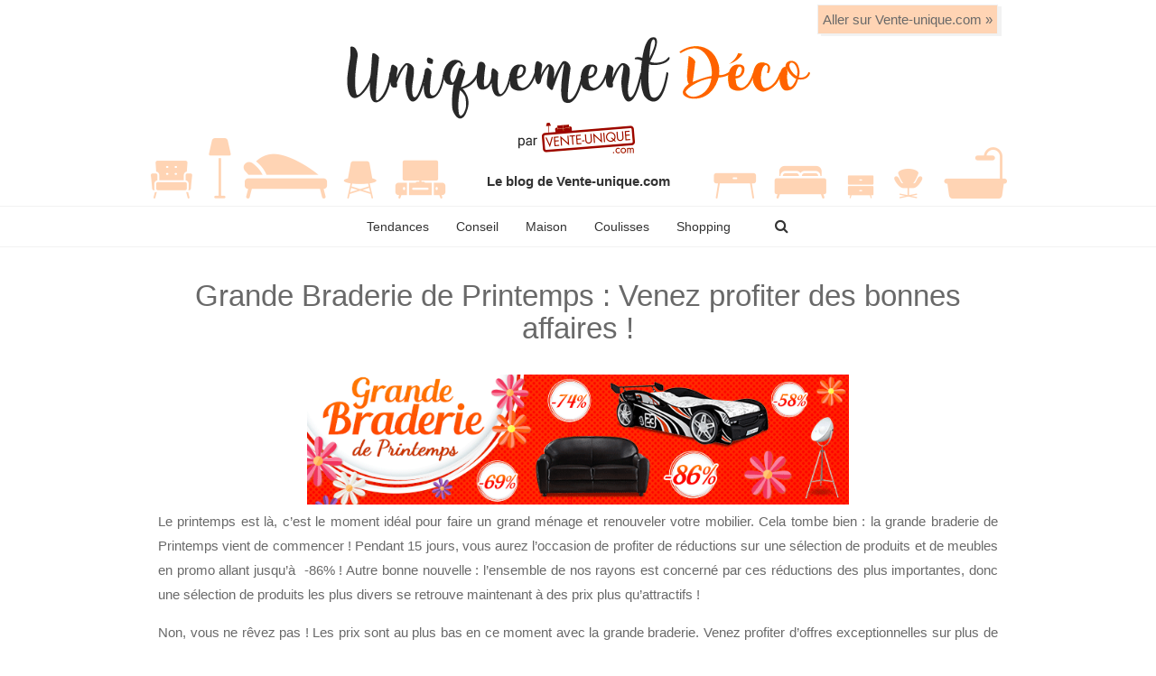

--- FILE ---
content_type: text/html; charset=UTF-8
request_url: http://blog.vente-unique.com/grande-braderie-de-printemps-venez-profiter-des-bonnes-affaires/
body_size: 5737
content:

<!doctype HTML>
<html lang="fr-FR" prefix="og: http://ogp.me/ns#" prefix="og: http://ogp.me/ns#">
    <head prefix="og: http://ogp.me/ns# fb: http://ogp.me/ns/fb# website: http://ogp.me/ns/website#">
        <meta charset="UTF-8">
        <meta http-equiv="X-UA-Compatible" content="IE=edge">
        <meta name="viewport" content="width=device-width, initial-scale=1" />
        <link rel="shortcut icon" href="http://blog.vente-unique.com/wp-content/themes/eva-child/favicon.ico" />

		<title>Grande Braderie de Printemps : Venez profiter des bonnes affaires ! - Le blog de Vente-unique.com</title>
<meta name="robots" content="index, follow" />

<!-- This site is optimized with the Yoast SEO plugin v4.6 - https://yoast.com/wordpress/plugins/seo/ -->
<link rel="canonical" href="http://blog.vente-unique.com/grande-braderie-de-printemps-venez-profiter-des-bonnes-affaires/" />
<meta property="og:locale" content="fr_FR" />
<meta property="og:type" content="article" />
<meta property="og:title" content="Grande Braderie de Printemps : Venez profiter des bonnes affaires ! - Le blog de Vente-unique.com" />
<meta property="og:description" content="Le printemps est là, c’est le moment idéal pour faire un grand ménage et renouveler votre mobilier. Cela tombe bien : la grande braderie de Printemps Lire" />
<meta property="og:url" content="http://blog.vente-unique.com/grande-braderie-de-printemps-venez-profiter-des-bonnes-affaires/" />
<meta property="og:site_name" content="Le blog de Vente-unique.com" />
<meta property="article:section" content="Coulisses" />
<meta property="article:published_time" content="2016-03-21T18:11:22+00:00" />
<meta property="article:modified_time" content="2016-03-23T12:51:00+00:00" />
<meta property="og:updated_time" content="2016-03-23T12:51:00+00:00" />
<meta property="og:image" content="http://blog.vente-unique.com/wp-content/uploads/2016/03/GRANDE-BRADERIE-PRINTEMPS-2016-BANCAT-onglets-resp.png" />
<meta name="twitter:card" content="summary" />
<meta name="twitter:description" content="Le printemps est là, c’est le moment idéal pour faire un grand ménage et renouveler votre mobilier. Cela tombe bien : la grande braderie de Printemps Lire" />
<meta name="twitter:title" content="Grande Braderie de Printemps : Venez profiter des bonnes affaires ! - Le blog de Vente-unique.com" />
<meta name="twitter:image" content="http://blog.vente-unique.com/wp-content/uploads/2016/03/GRANDE-BRADERIE-PRINTEMPS-2016-BANCAT-onglets-resp.png" />
<!-- / Yoast SEO plugin. -->

<link rel='dns-prefetch' href='//s.w.org' />
<style type="text/css">
img.wp-smiley,
img.emoji {
	display: inline !important;
	border: none !important;
	box-shadow: none !important;
	height: 1em !important;
	width: 1em !important;
	margin: 0 .07em !important;
	vertical-align: -0.1em !important;
	background: none !important;
	padding: 0 !important;
}
</style>
<link rel='stylesheet' id='optmize_css_jr-css'  href='http://blog.vente-unique.com/wp-content/themes/eva-child/assets/cache/compiled_by_vu.css?ver=1.0' type='text/css' media='all' />
<script type='text/javascript' src='http://blog.vente-unique.com/wp-content/themes/eva-child/assets/cache/compiled_by_vu.js?ver=1.0'></script>
<script type="text/javascript">(function(i,s,o,g,r,a,m){i['GoogleAnalyticsObject']=r;i[r]=i[r]||function(){
  (i[r].q=i[r].q||[]).push(arguments)},i[r].l=1*new Date();a=s.createElement(o),
  m=s.getElementsByTagName(o)[0];a.async=1;a.src=g;m.parentNode.insertBefore(a,m)
  })(window,document,'script','https://www.google-analytics.com/analytics.js','ga');
ga('create', 'UA-360448-1', 'auto');
ga('send', 'pageview');
</script>
		
		<style type="text/css" id="custom-background-css">
body.custom-background { background-color: #ffffff; }
</style>
	</head>

    <body class="post-template-default single single-post postid-3751 single-format-standard custom-background wp-custom-logo not-loaded">
        <div class="viewport">
			<div class="hidden-md hidden-lg" id="bootstrap-mobile-view"></div>
							<div class="hidden-md hidden-lg mobile-menu hidden-sidebar" id="mobile-menu">
					<div class="panel-inner">
						<div>
							<nav>
								<ul>
									<li class="menu-item menu-item-type-taxonomy menu-item-object-category current-post-ancestor current-menu-parent current-post-parent menu-item-4381"><a href="http://blog.vente-unique.com/category/tendance/">Tendances</a><i class="fa fa-angle-down" role="button"></i></li>
<li class="menu-item menu-item-type-taxonomy menu-item-object-category menu-item-4396"><a href="http://blog.vente-unique.com/category/conseil/">Conseil</a><i class="fa fa-angle-down" role="button"></i></li>
<li class="menu-item menu-item-type-taxonomy menu-item-object-category menu-item-has-children menu-item-4383"><a href="http://blog.vente-unique.com/category/maison/">Maison</a><i class="fa fa-angle-down" role="button"></i>
<ul class="sub-menu">
	<li class="menu-item menu-item-type-taxonomy menu-item-object-category menu-item-4384"><a href="http://blog.vente-unique.com/category/maison/salon-et-sejour/">Salon et Séjour</a><i class="fa fa-angle-down" role="button"></i></li>
	<li class="menu-item menu-item-type-taxonomy menu-item-object-category menu-item-4385"><a href="http://blog.vente-unique.com/category/maison/chambre/">Chambre</a><i class="fa fa-angle-down" role="button"></i></li>
	<li class="menu-item menu-item-type-taxonomy menu-item-object-category menu-item-4388"><a href="http://blog.vente-unique.com/category/maison/bureau/">Bureau</a><i class="fa fa-angle-down" role="button"></i></li>
	<li class="menu-item menu-item-type-taxonomy menu-item-object-category menu-item-4386"><a href="http://blog.vente-unique.com/category/maison/cuisine/">Cuisine</a><i class="fa fa-angle-down" role="button"></i></li>
	<li class="menu-item menu-item-type-taxonomy menu-item-object-category menu-item-4387"><a href="http://blog.vente-unique.com/category/salle-de-bain/">Salle de Bain</a><i class="fa fa-angle-down" role="button"></i></li>
	<li class="menu-item menu-item-type-taxonomy menu-item-object-category menu-item-4389"><a href="http://blog.vente-unique.com/category/maison/jardin/">Jardin</a><i class="fa fa-angle-down" role="button"></i></li>
</ul>
</li>
<li class="menu-item menu-item-type-taxonomy menu-item-object-category current-post-ancestor current-menu-parent current-post-parent menu-item-4390"><a href="http://blog.vente-unique.com/category/coulisse/">Coulisses</a><i class="fa fa-angle-down" role="button"></i></li>
<li class="menu-item menu-item-type-taxonomy menu-item-object-category menu-item-4564"><a href="http://blog.vente-unique.com/category/shopping/">Shopping</a><i class="fa fa-angle-down" role="button"></i></li>
								</ul>
							</nav>
						</div> 
					</div> 
				</div><!--/#mobile-menu -->
				
							
			<div id="wrapper" class="push sticky-menu">
				
				
				<div id="global-search" class="global-search">
	<div class="close-btn search-hide"></div>
	<div class="search-form-wrapper">
		<form action="http://blog.vente-unique.com/" method="GET" class="global-search-form">
    <input type="text" name="s" value="" placeholder="Rechercher" 
		   data-placeholder-widget="Que recherchez-vous ? " class="search-text inline-with-button"/>
    <button class="search-action"><i class="fa fa-search"></i></button>
</form>	</div>
</div>                <header id="main-header" class="main-header header-centered">
    <div class="clearfix"></div>

    <div id="vu-ad">
        <div>
            <a href="https://www.vente-unique.com" target="_blank">Aller sur Vente-unique.com &raquo;</a>
        </div>
    </div>

    <div class="container logo-container">
        <div class="row">
            <div class="col-sm-12">
                                    <a href="http://blog.vente-unique.com/" rel="home">
                        <img class="lazyload img-responsive" data-src="http://blog.vente-unique.com/wp-content/themes/eva-child/assets/img/header-title.png" alt="Le blog de Vente-unique.com"/>
                    </a>
                    <div class="clearfix"></div>
                            </div>
        </div>
    </div>
    <div class="clearfix"></div>
            <div class="container logo-text-container">
            <div class="row">
                <div class="col-sm-12">
                    <p>
                        Le blog de Vente-unique.com<br />
                    </p>
                    <div class="clearfix"></div>
                </div>
            </div>
        </div>
        <div class="clearfix"></div>
        <div id="top-bar" class="top-bar">
        <div class="container-fluid">
            <div class="row">
                <div class="col-xs-12">
                    <div class="top-buttons-left hidden-lg hidden-md hidden-sm">
                                                    <button id="mobile-menu-link" class="mobile-menu-link" data-role="left"><span class="f"></span><span></span><span class="l"></span></button>
                                            </div>

                    <nav id="top-menu" class="top-menu hidden-xs ">
                                                    <ul>
                                <li class="menu-item menu-item-type-taxonomy menu-item-object-category current-post-ancestor current-menu-parent current-post-parent menu-item-4381"><a href="http://blog.vente-unique.com/category/tendance/">Tendances</a></li>
<li class="menu-item menu-item-type-taxonomy menu-item-object-category menu-item-4396"><a href="http://blog.vente-unique.com/category/conseil/">Conseil</a></li>
<li class="menu-item menu-item-type-taxonomy menu-item-object-category menu-item-has-children menu-item-4383"><a href="http://blog.vente-unique.com/category/maison/">Maison</a>
<ul class="sub-menu">
	<li class="menu-item menu-item-type-taxonomy menu-item-object-category menu-item-4384"><a href="http://blog.vente-unique.com/category/maison/salon-et-sejour/">Salon et Séjour</a></li>
	<li class="menu-item menu-item-type-taxonomy menu-item-object-category menu-item-4385"><a href="http://blog.vente-unique.com/category/maison/chambre/">Chambre</a></li>
	<li class="menu-item menu-item-type-taxonomy menu-item-object-category menu-item-4388"><a href="http://blog.vente-unique.com/category/maison/bureau/">Bureau</a></li>
	<li class="menu-item menu-item-type-taxonomy menu-item-object-category menu-item-4386"><a href="http://blog.vente-unique.com/category/maison/cuisine/">Cuisine</a></li>
	<li class="menu-item menu-item-type-taxonomy menu-item-object-category menu-item-4387"><a href="http://blog.vente-unique.com/category/salle-de-bain/">Salle de Bain</a></li>
	<li class="menu-item menu-item-type-taxonomy menu-item-object-category menu-item-4389"><a href="http://blog.vente-unique.com/category/maison/jardin/">Jardin</a></li>
</ul>
</li>
<li class="menu-item menu-item-type-taxonomy menu-item-object-category current-post-ancestor current-menu-parent current-post-parent menu-item-4390"><a href="http://blog.vente-unique.com/category/coulisse/">Coulisses</a></li>
<li class="menu-item menu-item-type-taxonomy menu-item-object-category menu-item-4564"><a href="http://blog.vente-unique.com/category/shopping/">Shopping</a></li>
                                                                                                        <li class="search-button-in-list">
                                        <button type="button" class="search-show-button with-left-border"><i class="fa fa-search"></i></button>
                                    </li>
                                                            </ul>
                        
                    </nav>
                    <div class="top-buttons-right hidden-lg hidden-md hidden-sm">

                                                    <button type="button" class="search-show-button"><i class="fa fa-search"></i></button>
                        
                    </div>
                </div>
            </div>
        </div>
    </div>
    <div class="clearfix"></div>
</header>				
                <div id="content-wrapper" class="content-wrapper">
					
<div id="main-container" class="container main-container classic  sidebar-right">
	<div class="row">
		
		<div class="main-container-inner col-md-12 no-sidebar">
			<div class="theiaStickySidebar">

				 

						<article id="post-3751" class="post-3751 post type-post status-publish format-standard has-post-thumbnail hentry category-coulisse category-meuble category-tendance">
    <div class="post-inner">
        <div class="content-block ">
            <div class="content-inner">
				
				<div class="row">
					
<div class="col-xs-12">
	
<div class="above-image-wrapper">
	<div class="above-image">

		
		
	</div>
</div><!-- /.above-image-wrapper -->	


	<div class="media-list-element">
			</div><!--/.media-list-element-->


<div class="post-header">


    

            <h1 class="post-title">
            Grande Braderie de Printemps : Venez profiter des bonnes affaires !        </h1>

        <!--/.post-title-->

</div><!--/.post-header-->

<div class="subtitle">

    
    
    
        
    
</div><!--/.subtitle-->
    <div class="post-text">
        <div class="content-p">
            <p style="text-align: justify;"><a href="http://blog.vente-unique.com/wp-content/uploads/2016/03/GRANDE-BRADERIE-PRINTEMPS-2016-BANCAT-onglets-resp.png"><img class="aligncenter size-full wp-image-3752 lazyload" src="[data-uri]" data-src="http://blog.vente-unique.com/wp-content/uploads/2016/03/GRANDE-BRADERIE-PRINTEMPS-2016-BANCAT-onglets-resp.png" alt="GRANDE-BRADERIE-PRINTEMPS-2016-BANCAT-onglets-resp"   data-sizes="auto" data-srcset="http://blog.vente-unique.com/wp-content/uploads/2016/03/GRANDE-BRADERIE-PRINTEMPS-2016-BANCAT-onglets-resp.png 748w, http://blog.vente-unique.com/wp-content/uploads/2016/03/GRANDE-BRADERIE-PRINTEMPS-2016-BANCAT-onglets-resp-300x72.png 300w, http://blog.vente-unique.com/wp-content/uploads/2016/03/GRANDE-BRADERIE-PRINTEMPS-2016-BANCAT-onglets-resp-500x120.png 500w" sizes="(max-width: 748px) 100vw, 748px" /><noscript><img class="aligncenter size-full wp-image-3752" src="http://blog.vente-unique.com/wp-content/uploads/2016/03/GRANDE-BRADERIE-PRINTEMPS-2016-BANCAT-onglets-resp.png" alt="GRANDE-BRADERIE-PRINTEMPS-2016-BANCAT-onglets-resp"   srcset="http://blog.vente-unique.com/wp-content/uploads/2016/03/GRANDE-BRADERIE-PRINTEMPS-2016-BANCAT-onglets-resp.png 748w, http://blog.vente-unique.com/wp-content/uploads/2016/03/GRANDE-BRADERIE-PRINTEMPS-2016-BANCAT-onglets-resp-300x72.png 300w, http://blog.vente-unique.com/wp-content/uploads/2016/03/GRANDE-BRADERIE-PRINTEMPS-2016-BANCAT-onglets-resp-500x120.png 500w" sizes="(max-width: 748px) 100vw, 748px" /></noscript></a>Le printemps est là, c’est le moment idéal pour faire un grand ménage et renouveler votre mobilier. Cela tombe bien : la grande braderie de Printemps vient de commencer ! Pendant 15 jours, vous aurez l’occasion de profiter de réductions sur une sélection de produits et de meubles en promo allant jusqu’à  -86% ! Autre bonne nouvelle : l’ensemble de nos rayons est concerné par ces réductions des plus importantes, donc une sélection de produits les plus divers se retrouve maintenant à des prix plus qu’attractifs !<span id="more-3751"></span></p>
<p style="text-align: justify;">Non, vous ne rêvez pas ! Les prix sont au plus bas en ce moment avec la grande braderie. Venez profiter d’offres exceptionnelles sur plus de 600 produits ! C’est donc le moment idéal pour vous faire plaisir à tout petit prix. Les réductions sont des plus intéressantes et il est évident que vous trouverez LE meuble pour vous faire craquer.  C’est également le moment idéal pour se faire plaisir avec des petits objets déco dont les prix vous font maintenant de l’œil. Ainsi, les <a href="https://www.vente-unique.com/c/grande-braderie-decoration" target="_blank">tableaux, tapis et autres objets déco</a> sont à des prix très alléchants et sauront donner du cachet à votre intérieur !</p>
<p style="text-align: justify;">C’est le moment pour trouver ce qu’il vous manque à prix cassé ! Pour n’importe laquelle de vos pièces, nous vous proposons une grande sélection de produits pour vous satisfaire ! Par exemple, découvrez la <a href="https://www.vente-unique.com/p/cheminee-electrique-incurvee-varga-avec-leds-l66xp15xh52-noire" target="_blank">cheminée électrique VARGA</a> en livraison offerte avec une réduction de 63% ! Comment résister devant un prix aussi attractif et un produit d’aussi bonne qualité ? Que vous cherchiez un lit, un canapé, un meuble tv, un spa, ou bien plus encore, nous vous proposons ce que nous avons de meilleur !</p>
<p style="text-align: justify;">Plus question de vous ruiner maintenant pour vous meubler. La <a href="https://www.vente-unique.com/c/grande-braderie" target="_blank">Grande Braderie de Printemps</a> de Vente-unique.com a lieu jusqu’au 05 avril. Découvrez dès à présent toutes les plus grosses promos de printemps sur les gammes canapés et salon, séjour et bureau, chambre et literie, décoration, salle de bain et bien être, jardin, sport, bricolage, cuisine et électroménager !</p>
        </div><!--/.content-p-->
        
        

    <div class="category-meta">
        <a href="http://blog.vente-unique.com/category/coulisse/" rel="category tag">Coulisses</a><span class="divider">//</span> <a href="http://blog.vente-unique.com/category/meuble/" rel="category tag">Meuble</a><span class="divider">//</span> <a href="http://blog.vente-unique.com/category/tendance/" rel="category tag">Tendances</a>    </div><!--/.category-meta-->




    </div><!--/.post-text-->
	
	

	
					<span class="post-info-share social-share eva-divider dynamic">
	
				<span class="social-share-inner eva-divider-inner">
					
						<a href="http://blog.vente-unique.com/grande-braderie-de-printemps-venez-profiter-des-bonnes-affaires/" class="facebook"><i class="fa fa-facebook"></i></a>

					
						<a href="http://blog.vente-unique.com/grande-braderie-de-printemps-venez-profiter-des-bonnes-affaires/" class="twitter"><i class="fa fa-twitter"></i></a>

					
						<a href="http://blog.vente-unique.com/grande-braderie-de-printemps-venez-profiter-des-bonnes-affaires/" class="pinterest"><i class="fa fa-pinterest"></i></a>

									</span>
				
			</span><!--/.social-share-->
			

	
	
	
</div>				</div>
				
			</div><!--/content-inner-->
        </div><!--/content-block-->
    </div><!--/post-inner-->
</article><!--/article-->						


<!-- Next and Prev posts -->
<div class='yarpp-related'>
<div id="yarpp">
<div class="yarpp-title">Articles similaires:</div>
<div class="yarpp-row">
	        	<div class="yarpp-item">
        <a href="http://blog.vente-unique.com/la-grande-braderie-de-noel-est-arrivee/" rel="bookmark">
            <div class="image-contenair">
                                                    <img src="[data-uri]" data-src="http://blog.vente-unique.com/wp-content/uploads/2013/11/braderie1-150x150.jpg" class=" wp-post-image lazyload" alt="" title="braderie1" /><noscript><img src="http://blog.vente-unique.com/wp-content/uploads/2013/11/braderie1-150x150.jpg" class=" wp-post-image" alt="" title="braderie1" /></noscript>                            </div>
            <div class="txt">La grande braderie de noël est arrivée !</div>

        </a>
    </div>
	        	<div class="yarpp-item">
        <a href="http://blog.vente-unique.com/destockage-canape-il-reste-beaucoup-de-bonnes-affaires/" rel="bookmark">
            <div class="image-contenair">
                                                    <img src="[data-uri]" data-src="http://blog.vente-unique.com/wp-content/uploads/2013/08/f29876a85688f810f5f576245bfc4592ca2b0dd0-150x150.jpg" class=" wp-post-image lazyload" alt="" title="destockage" /><noscript><img src="http://blog.vente-unique.com/wp-content/uploads/2013/08/f29876a85688f810f5f576245bfc4592ca2b0dd0-150x150.jpg" class=" wp-post-image" alt="" title="destockage" /></noscript>                            </div>
            <div class="txt">Déstockage canapé : il reste beaucoup de bonnes affaires !</div>

        </a>
    </div>
	        	<div class="yarpp-item">
        <a href="http://blog.vente-unique.com/soldes-canapes-cest-parti-pour-la-chasse-aux-bonnes-affaires/" rel="bookmark">
            <div class="image-contenair">
                                                    <img src="[data-uri]" data-src="http://blog.vente-unique.com/wp-content/uploads/2014/06/soldes-canapé-idole-150x150.jpg" class=" wp-post-image lazyload" alt="" title="soldes canapé idole" /><noscript><img src="http://blog.vente-unique.com/wp-content/uploads/2014/06/soldes-canapé-idole-150x150.jpg" class=" wp-post-image" alt="" title="soldes canapé idole" /></noscript>                            </div>
            <div class="txt">Soldes canapés : C’est parti pour la chasse aux bonnes affaires !</div>

        </a>
    </div>
	        	<div class="yarpp-item">
        <a href="http://blog.vente-unique.com/soldes-canapes-profitez-vite-des-bonnes-affaires/" rel="bookmark">
            <div class="image-contenair">
                                                    <img src="[data-uri]" data-src="http://blog.vente-unique.com/wp-content/uploads/2015/01/canape_165499-150x150.jpg" class=" wp-post-image lazyload" alt="" title="canape_165499" /><noscript><img src="http://blog.vente-unique.com/wp-content/uploads/2015/01/canape_165499-150x150.jpg" class=" wp-post-image" alt="" title="canape_165499" /></noscript>                            </div>
            <div class="txt">SOLDES Canapés : profitez-vite des bonnes affaires !</div>

        </a>
    </div>
	</div>
</div>
</div>








				
				<div class="clearfix"></div>
			</div>
		</div>

		 
	</div>
</div>

</div>  <!--/#content-wrapper -->
<div class="clearfix"></div>



	
	
	<footer id="basic-footer" class="footer ">
		<span class="eva-divider with-sign"><span class="eva-divider-inner"></span></span>
		<div class="sidebar-content container">
			<div class="row">
				

		<div id="digiplum-personal-social-3" class="    digiplum-widget-align-center  digiplum-widget-in-grid col-sm-12  widget digiplum_personal_social_widget"><div class="widget-inner">

					

		<ul class="total-icons-5">

			

				

					

						<li class="facebook  no-col  round ">
							<a href="https://www.facebook.com/venteunique.com" target="_blank">
								<i class="fa fa-facebook"></i>
							</a>
						</li>

					

				

					

						<li class="twitter  no-col  round ">
							<a href="https://twitter.com/Vente_Unique" target="_blank">
								<i class="fa fa-twitter"></i>
							</a>
						</li>

					

				

					

						<li class="instagram  no-col  round ">
							<a href="https://www.instagram.com/vente_unique/" target="_blank">
								<i class="fa fa-instagram"></i>
							</a>
						</li>

					

				

					

				

					

						<li class="pinterest  no-col  round ">
							<a href="https://fr.pinterest.com/venteunique/" target="_blank">
								<i class="fa fa-pinterest"></i>
							</a>
						</li>

					

				

			

		</ul>
		<div class="clearfix"></div>

		<div class="clearfix"></div></div></div>

		
			
			<div id="digiplum-banner-8" class="    digiplum-widget-align-center  digiplum-widget-in-grid col-sm-12  widget digiplum_banner_widget"><div class="widget-inner">
				<div class="clearfix"></div>
					
						


<aside class="banner dp-banner-wrapper  banner-4190-wrapper">
<div class="clearfix"></div>
	
	<div class="banner-inner" data-banner-id="4190">

		

			<div id="footer-whois">
<div class="col-xs-12">
<noscript>
<img src="http://blog.vente-unique.com/wp-content/uploads/2017/03/logo.jpg" alt="Vente-unique.com" />
</noscript>
<img class="lazyload" src="[data-uri]" data-src="http://blog.vente-unique.com/wp-content/uploads/2017/03/logo.jpg" alt="Vente-unique.com" /></div>
<div class="col-xs-12 aligncenter"><a href="http://blog.vente-unique.com/qui-sommes-nous-blog/" target="_blank">Qui sommes nous ?</div>

</div>

		 

	</div>

<div class="clearfix"></div>
</aside>


					
				<div class="clearfix"></div>
			<div class="clearfix"></div></div></div>
						</div>
		</div><!--/.sidebar-content-->
		<div class="clearfix"></div>
	</footer><!--/#basic-footer-->



<div id="copy" class="copy">
    <div class="container">
		<div class="row">
			<div class="col-sm-11 copy-left">
				&copy;&nbsp;2026&nbsp;Vente-unique.com			</div><!--/.copy-left-->
			<div class="col-sm-1 copy-right">
				<a href="#" id="go-to-top" class="go-to-top">
					<i class="fa fa-angle-double-up"></i>
				</a>
			</div><!--/.copy-right-->
		</div>
    </div>
</div><!--/#copy-->

</div> <!--/#wrapper -->
</div>  <!--/.viewport -->
</body>
</html>
<!-- Performance optimized by W3 Total Cache. Learn more: https://www.w3-edge.com/products/

Page Caching using disk

 Served from: blog.vente-unique.com @ 2026-01-21 18:05:51 by W3 Total Cache -->

--- FILE ---
content_type: text/css
request_url: http://blog.vente-unique.com/wp-content/themes/eva-child/assets/cache/compiled_by_vu.css?ver=1.0
body_size: 62813
content:

.centered-block{margin-left:auto;margin-right:auto}.full-width form,.full-width form .button,.full-width form button,.full-width form input[type=color],.full-width form input[type=text],.full-width form input[type=time],.full-width form input[type=url],.full-width form input[type=week],.full-width form input[type=submit],.full-width form input[type=reset],.full-width form input[type=button],.full-width form input[type=date],.full-width form input[type=datetime],.full-width form input[type=datetime-local],.full-width form input[type=email],.full-width form input[type=month],.full-width form input[type=number],.full-width form input[type=password],.full-width form input[type=search],.full-width form input[type=tel],.full-width form label,.full-width form select,.full-width form textarea{width:100%;max-width:100%}aside.banner{width:100%;position:relative}aside.banner a{display:block}aside.banner iframe,aside.banner img,aside.banner object{max-width:100%;height:auto;min-height:50px;margin:0 auto;display:block}aside.banner .diy-banner iframe,aside.banner .diy-banner img,aside.banner .diy-banner object{width:auto}aside.banner iframe,aside.banner object{min-height:50px}@media (min-width:992px){aside.banner iframe,aside.banner object{min-height:200px}}.diy-banner{background-position:center center;background-color:#000;background-repeat:no-repeat;background-size:cover;color:#fff;width:100%;height:100%;margin:0;padding:20px 30px 30px}.diy-banner h1 a,.diy-banner h2 a,.diy-banner h3 a,.diy-banner h4 a,.diy-banner h5 a,.diy-banner h6 a{color:#fff}.diy-banner h1 a:hover,.diy-banner h2 a:hover,.diy-banner h3 a:hover,.diy-banner h4 a:hover,.diy-banner h5 a:hover,.diy-banner h6 a:hover{color:#fff;opacity:.9}.diy-banner form{max-width:300px}.diy-banner form.full-width-form{width:100%;max-width:100%}.diy-banner form .chosen-container.chosen-container-single .chosen-single,.diy-banner form input[type=color],.diy-banner form input[type=text],.diy-banner form input[type=time],.diy-banner form input[type=url],.diy-banner form input[type=week],.diy-banner form input[type=date],.diy-banner form input[type=datetime],.diy-banner form input[type=datetime-local],.diy-banner form input[type=email],.diy-banner form input[type=month],.diy-banner form input[type=number],.diy-banner form input[type=password],.diy-banner form input[type=search],.diy-banner form input[type=tel],.diy-banner form select,.diy-banner form textarea{background-color:#fff;color:#333;max-width:100%;border-color:#fff}.diy-banner ::-webkit-input-placeholder{color:#ccc}.diy-banner :-moz-placeholder{color:#ccc;opacity:1}.diy-banner ::-moz-placeholder{color:#ccc;opacity:1}.diy-banner :-ms-input-placeholder{color:#ccc}
.container .dppb-container,
.container .dppb-container-fluid{
	width:100%;
	margin:0;
	padding:0;
}
.dppb-section{
	position: relative;
	display:block;
}
.dppb-section-bg{
	display:block;
	position: absolute;
    top: 0;
    left: 0;
    width: 100%;
    height: 100%;
}
.dppb-section-bg-inner{
	position: absolute;
    top: 0;
    left: 0;
    width: 100%;
    height: 100%;
    background-size: cover;
    -moz-background-size: cover;
    -webkit-background-size: cover;	
	background-position: center center;
    background-repeat: no-repeat;
	background-color:transparent;
}
.dppb-section-bt-pattern .dppb-section-bg-inner{
	background-size: auto;
    -moz-background-size: auto;
    -webkit-background-size: auto;	
	background-position: center center;
    background-repeat: repeat;
}
.dppb-section-bm-fixed .dppb-section-bg-inner{
	background-attachment: fixed;
}
.dppb-section-overlay{
	display: block;
    position: absolute;
    top: 0;
    left: 0;
    width: 100%;
    height: 100%;
    z-index: 2;
}
.dppb-section-body{
	z-index:10;
	position:relative;
	display: block;
}
.dppb-fh-section{
	min-height:100vh;
	display: -webkit-flex;
    display: -ms-flexbox;
    display: flex;
    align-items: center;
    align-content: center;
}
.dppb-fh-section .dppb-section-body{
	display:block;
	vertical-align:middle;
}

.dppb-section-scheme-light,
.dppb-section-scheme-light h1,
.dppb-section-scheme-light h2,
.dppb-section-scheme-light h3,
.dppb-section-scheme-light h4,
.dppb-section-scheme-light h5,
.dppb-section-scheme-light h6{
	color: #fff;
}


.dppb-section-scheme-dark,
.dppb-section-scheme-dark h1,
.dppb-section-scheme-dark h2,
.dppb-section-scheme-dark h3,
.dppb-section-scheme-dark h4,
.dppb-section-scheme-dark h5,
.dppb-section-scheme-dark h6{
	color: #000;
}
/*!
 *  Font Awesome 4.7.0 by @davegandy - http://fontawesome.io - @fontawesome
 *  License - http://fontawesome.io/license (Font: SIL OFL 1.1, CSS: MIT License)
 */@font-face{font-family:'FontAwesome';src:url('../fonts/fontawesome-webfont.eot?v=4.7.0');src:url('../fonts/fontawesome-webfont.eot?#iefix&v=4.7.0') format('embedded-opentype'),url('../fonts/fontawesome-webfont.woff2?v=4.7.0') format('woff2'),url('../fonts/fontawesome-webfont.woff?v=4.7.0') format('woff'),url('../fonts/fontawesome-webfont.ttf?v=4.7.0') format('truetype'),url('../fonts/fontawesome-webfont.svg?v=4.7.0#fontawesomeregular') format('svg');font-weight:normal;font-style:normal}.fa{display:inline-block;font:normal normal normal 14px/1 FontAwesome;font-size:inherit;text-rendering:auto;-webkit-font-smoothing:antialiased;-moz-osx-font-smoothing:grayscale}.fa-lg{font-size:1.33333333em;line-height:.75em;vertical-align:-15%}.fa-2x{font-size:2em}.fa-3x{font-size:3em}.fa-4x{font-size:4em}.fa-5x{font-size:5em}.fa-fw{width:1.28571429em;text-align:center}.fa-ul{padding-left:0;margin-left:2.14285714em;list-style-type:none}.fa-ul>li{position:relative}.fa-li{position:absolute;left:-2.14285714em;width:2.14285714em;top:.14285714em;text-align:center}.fa-li.fa-lg{left:-1.85714286em}.fa-border{padding:.2em .25em .15em;border:solid .08em #eee;border-radius:.1em}.fa-pull-left{float:left}.fa-pull-right{float:right}.fa.fa-pull-left{margin-right:.3em}.fa.fa-pull-right{margin-left:.3em}.pull-right{float:right}.pull-left{float:left}.fa.pull-left{margin-right:.3em}.fa.pull-right{margin-left:.3em}.fa-spin{-webkit-animation:fa-spin 2s infinite linear;animation:fa-spin 2s infinite linear}.fa-pulse{-webkit-animation:fa-spin 1s infinite steps(8);animation:fa-spin 1s infinite steps(8)}@-webkit-keyframes fa-spin{0%{-webkit-transform:rotate(0deg);transform:rotate(0deg)}100%{-webkit-transform:rotate(359deg);transform:rotate(359deg)}}@keyframes fa-spin{0%{-webkit-transform:rotate(0deg);transform:rotate(0deg)}100%{-webkit-transform:rotate(359deg);transform:rotate(359deg)}}.fa-rotate-90{-ms-filter:"progid:DXImageTransform.Microsoft.BasicImage(rotation=1)";-webkit-transform:rotate(90deg);-ms-transform:rotate(90deg);transform:rotate(90deg)}.fa-rotate-180{-ms-filter:"progid:DXImageTransform.Microsoft.BasicImage(rotation=2)";-webkit-transform:rotate(180deg);-ms-transform:rotate(180deg);transform:rotate(180deg)}.fa-rotate-270{-ms-filter:"progid:DXImageTransform.Microsoft.BasicImage(rotation=3)";-webkit-transform:rotate(270deg);-ms-transform:rotate(270deg);transform:rotate(270deg)}.fa-flip-horizontal{-ms-filter:"progid:DXImageTransform.Microsoft.BasicImage(rotation=0, mirror=1)";-webkit-transform:scale(-1, 1);-ms-transform:scale(-1, 1);transform:scale(-1, 1)}.fa-flip-vertical{-ms-filter:"progid:DXImageTransform.Microsoft.BasicImage(rotation=2, mirror=1)";-webkit-transform:scale(1, -1);-ms-transform:scale(1, -1);transform:scale(1, -1)}:root .fa-rotate-90,:root .fa-rotate-180,:root .fa-rotate-270,:root .fa-flip-horizontal,:root .fa-flip-vertical{filter:none}.fa-stack{position:relative;display:inline-block;width:2em;height:2em;line-height:2em;vertical-align:middle}.fa-stack-1x,.fa-stack-2x{position:absolute;left:0;width:100%;text-align:center}.fa-stack-1x{line-height:inherit}.fa-stack-2x{font-size:2em}.fa-inverse{color:#fff}.fa-glass:before{content:"\f000"}.fa-music:before{content:"\f001"}.fa-search:before{content:"\f002"}.fa-envelope-o:before{content:"\f003"}.fa-heart:before{content:"\f004"}.fa-star:before{content:"\f005"}.fa-star-o:before{content:"\f006"}.fa-user:before{content:"\f007"}.fa-film:before{content:"\f008"}.fa-th-large:before{content:"\f009"}.fa-th:before{content:"\f00a"}.fa-th-list:before{content:"\f00b"}.fa-check:before{content:"\f00c"}.fa-remove:before,.fa-close:before,.fa-times:before{content:"\f00d"}.fa-search-plus:before{content:"\f00e"}.fa-search-minus:before{content:"\f010"}.fa-power-off:before{content:"\f011"}.fa-signal:before{content:"\f012"}.fa-gear:before,.fa-cog:before{content:"\f013"}.fa-trash-o:before{content:"\f014"}.fa-home:before{content:"\f015"}.fa-file-o:before{content:"\f016"}.fa-clock-o:before{content:"\f017"}.fa-road:before{content:"\f018"}.fa-download:before{content:"\f019"}.fa-arrow-circle-o-down:before{content:"\f01a"}.fa-arrow-circle-o-up:before{content:"\f01b"}.fa-inbox:before{content:"\f01c"}.fa-play-circle-o:before{content:"\f01d"}.fa-rotate-right:before,.fa-repeat:before{content:"\f01e"}.fa-refresh:before{content:"\f021"}.fa-list-alt:before{content:"\f022"}.fa-lock:before{content:"\f023"}.fa-flag:before{content:"\f024"}.fa-headphones:before{content:"\f025"}.fa-volume-off:before{content:"\f026"}.fa-volume-down:before{content:"\f027"}.fa-volume-up:before{content:"\f028"}.fa-qrcode:before{content:"\f029"}.fa-barcode:before{content:"\f02a"}.fa-tag:before{content:"\f02b"}.fa-tags:before{content:"\f02c"}.fa-book:before{content:"\f02d"}.fa-bookmark:before{content:"\f02e"}.fa-print:before{content:"\f02f"}.fa-camera:before{content:"\f030"}.fa-font:before{content:"\f031"}.fa-bold:before{content:"\f032"}.fa-italic:before{content:"\f033"}.fa-text-height:before{content:"\f034"}.fa-text-width:before{content:"\f035"}.fa-align-left:before{content:"\f036"}.fa-align-center:before{content:"\f037"}.fa-align-right:before{content:"\f038"}.fa-align-justify:before{content:"\f039"}.fa-list:before{content:"\f03a"}.fa-dedent:before,.fa-outdent:before{content:"\f03b"}.fa-indent:before{content:"\f03c"}.fa-video-camera:before{content:"\f03d"}.fa-photo:before,.fa-image:before,.fa-picture-o:before{content:"\f03e"}.fa-pencil:before{content:"\f040"}.fa-map-marker:before{content:"\f041"}.fa-adjust:before{content:"\f042"}.fa-tint:before{content:"\f043"}.fa-edit:before,.fa-pencil-square-o:before{content:"\f044"}.fa-share-square-o:before{content:"\f045"}.fa-check-square-o:before{content:"\f046"}.fa-arrows:before{content:"\f047"}.fa-step-backward:before{content:"\f048"}.fa-fast-backward:before{content:"\f049"}.fa-backward:before{content:"\f04a"}.fa-play:before{content:"\f04b"}.fa-pause:before{content:"\f04c"}.fa-stop:before{content:"\f04d"}.fa-forward:before{content:"\f04e"}.fa-fast-forward:before{content:"\f050"}.fa-step-forward:before{content:"\f051"}.fa-eject:before{content:"\f052"}.fa-chevron-left:before{content:"\f053"}.fa-chevron-right:before{content:"\f054"}.fa-plus-circle:before{content:"\f055"}.fa-minus-circle:before{content:"\f056"}.fa-times-circle:before{content:"\f057"}.fa-check-circle:before{content:"\f058"}.fa-question-circle:before{content:"\f059"}.fa-info-circle:before{content:"\f05a"}.fa-crosshairs:before{content:"\f05b"}.fa-times-circle-o:before{content:"\f05c"}.fa-check-circle-o:before{content:"\f05d"}.fa-ban:before{content:"\f05e"}.fa-arrow-left:before{content:"\f060"}.fa-arrow-right:before{content:"\f061"}.fa-arrow-up:before{content:"\f062"}.fa-arrow-down:before{content:"\f063"}.fa-mail-forward:before,.fa-share:before{content:"\f064"}.fa-expand:before{content:"\f065"}.fa-compress:before{content:"\f066"}.fa-plus:before{content:"\f067"}.fa-minus:before{content:"\f068"}.fa-asterisk:before{content:"\f069"}.fa-exclamation-circle:before{content:"\f06a"}.fa-gift:before{content:"\f06b"}.fa-leaf:before{content:"\f06c"}.fa-fire:before{content:"\f06d"}.fa-eye:before{content:"\f06e"}.fa-eye-slash:before{content:"\f070"}.fa-warning:before,.fa-exclamation-triangle:before{content:"\f071"}.fa-plane:before{content:"\f072"}.fa-calendar:before{content:"\f073"}.fa-random:before{content:"\f074"}.fa-comment:before{content:"\f075"}.fa-magnet:before{content:"\f076"}.fa-chevron-up:before{content:"\f077"}.fa-chevron-down:before{content:"\f078"}.fa-retweet:before{content:"\f079"}.fa-shopping-cart:before{content:"\f07a"}.fa-folder:before{content:"\f07b"}.fa-folder-open:before{content:"\f07c"}.fa-arrows-v:before{content:"\f07d"}.fa-arrows-h:before{content:"\f07e"}.fa-bar-chart-o:before,.fa-bar-chart:before{content:"\f080"}.fa-twitter-square:before{content:"\f081"}.fa-facebook-square:before{content:"\f082"}.fa-camera-retro:before{content:"\f083"}.fa-key:before{content:"\f084"}.fa-gears:before,.fa-cogs:before{content:"\f085"}.fa-comments:before{content:"\f086"}.fa-thumbs-o-up:before{content:"\f087"}.fa-thumbs-o-down:before{content:"\f088"}.fa-star-half:before{content:"\f089"}.fa-heart-o:before{content:"\f08a"}.fa-sign-out:before{content:"\f08b"}.fa-linkedin-square:before{content:"\f08c"}.fa-thumb-tack:before{content:"\f08d"}.fa-external-link:before{content:"\f08e"}.fa-sign-in:before{content:"\f090"}.fa-trophy:before{content:"\f091"}.fa-github-square:before{content:"\f092"}.fa-upload:before{content:"\f093"}.fa-lemon-o:before{content:"\f094"}.fa-phone:before{content:"\f095"}.fa-square-o:before{content:"\f096"}.fa-bookmark-o:before{content:"\f097"}.fa-phone-square:before{content:"\f098"}.fa-twitter:before{content:"\f099"}.fa-facebook-f:before,.fa-facebook:before{content:"\f09a"}.fa-github:before{content:"\f09b"}.fa-unlock:before{content:"\f09c"}.fa-credit-card:before{content:"\f09d"}.fa-feed:before,.fa-rss:before{content:"\f09e"}.fa-hdd-o:before{content:"\f0a0"}.fa-bullhorn:before{content:"\f0a1"}.fa-bell:before{content:"\f0f3"}.fa-certificate:before{content:"\f0a3"}.fa-hand-o-right:before{content:"\f0a4"}.fa-hand-o-left:before{content:"\f0a5"}.fa-hand-o-up:before{content:"\f0a6"}.fa-hand-o-down:before{content:"\f0a7"}.fa-arrow-circle-left:before{content:"\f0a8"}.fa-arrow-circle-right:before{content:"\f0a9"}.fa-arrow-circle-up:before{content:"\f0aa"}.fa-arrow-circle-down:before{content:"\f0ab"}.fa-globe:before{content:"\f0ac"}.fa-wrench:before{content:"\f0ad"}.fa-tasks:before{content:"\f0ae"}.fa-filter:before{content:"\f0b0"}.fa-briefcase:before{content:"\f0b1"}.fa-arrows-alt:before{content:"\f0b2"}.fa-group:before,.fa-users:before{content:"\f0c0"}.fa-chain:before,.fa-link:before{content:"\f0c1"}.fa-cloud:before{content:"\f0c2"}.fa-flask:before{content:"\f0c3"}.fa-cut:before,.fa-scissors:before{content:"\f0c4"}.fa-copy:before,.fa-files-o:before{content:"\f0c5"}.fa-paperclip:before{content:"\f0c6"}.fa-save:before,.fa-floppy-o:before{content:"\f0c7"}.fa-square:before{content:"\f0c8"}.fa-navicon:before,.fa-reorder:before,.fa-bars:before{content:"\f0c9"}.fa-list-ul:before{content:"\f0ca"}.fa-list-ol:before{content:"\f0cb"}.fa-strikethrough:before{content:"\f0cc"}.fa-underline:before{content:"\f0cd"}.fa-table:before{content:"\f0ce"}.fa-magic:before{content:"\f0d0"}.fa-truck:before{content:"\f0d1"}.fa-pinterest:before{content:"\f0d2"}.fa-pinterest-square:before{content:"\f0d3"}.fa-google-plus-square:before{content:"\f0d4"}.fa-google-plus:before{content:"\f0d5"}.fa-money:before{content:"\f0d6"}.fa-caret-down:before{content:"\f0d7"}.fa-caret-up:before{content:"\f0d8"}.fa-caret-left:before{content:"\f0d9"}.fa-caret-right:before{content:"\f0da"}.fa-columns:before{content:"\f0db"}.fa-unsorted:before,.fa-sort:before{content:"\f0dc"}.fa-sort-down:before,.fa-sort-desc:before{content:"\f0dd"}.fa-sort-up:before,.fa-sort-asc:before{content:"\f0de"}.fa-envelope:before{content:"\f0e0"}.fa-linkedin:before{content:"\f0e1"}.fa-rotate-left:before,.fa-undo:before{content:"\f0e2"}.fa-legal:before,.fa-gavel:before{content:"\f0e3"}.fa-dashboard:before,.fa-tachometer:before{content:"\f0e4"}.fa-comment-o:before{content:"\f0e5"}.fa-comments-o:before{content:"\f0e6"}.fa-flash:before,.fa-bolt:before{content:"\f0e7"}.fa-sitemap:before{content:"\f0e8"}.fa-umbrella:before{content:"\f0e9"}.fa-paste:before,.fa-clipboard:before{content:"\f0ea"}.fa-lightbulb-o:before{content:"\f0eb"}.fa-exchange:before{content:"\f0ec"}.fa-cloud-download:before{content:"\f0ed"}.fa-cloud-upload:before{content:"\f0ee"}.fa-user-md:before{content:"\f0f0"}.fa-stethoscope:before{content:"\f0f1"}.fa-suitcase:before{content:"\f0f2"}.fa-bell-o:before{content:"\f0a2"}.fa-coffee:before{content:"\f0f4"}.fa-cutlery:before{content:"\f0f5"}.fa-file-text-o:before{content:"\f0f6"}.fa-building-o:before{content:"\f0f7"}.fa-hospital-o:before{content:"\f0f8"}.fa-ambulance:before{content:"\f0f9"}.fa-medkit:before{content:"\f0fa"}.fa-fighter-jet:before{content:"\f0fb"}.fa-beer:before{content:"\f0fc"}.fa-h-square:before{content:"\f0fd"}.fa-plus-square:before{content:"\f0fe"}.fa-angle-double-left:before{content:"\f100"}.fa-angle-double-right:before{content:"\f101"}.fa-angle-double-up:before{content:"\f102"}.fa-angle-double-down:before{content:"\f103"}.fa-angle-left:before{content:"\f104"}.fa-angle-right:before{content:"\f105"}.fa-angle-up:before{content:"\f106"}.fa-angle-down:before{content:"\f107"}.fa-desktop:before{content:"\f108"}.fa-laptop:before{content:"\f109"}.fa-tablet:before{content:"\f10a"}.fa-mobile-phone:before,.fa-mobile:before{content:"\f10b"}.fa-circle-o:before{content:"\f10c"}.fa-quote-left:before{content:"\f10d"}.fa-quote-right:before{content:"\f10e"}.fa-spinner:before{content:"\f110"}.fa-circle:before{content:"\f111"}.fa-mail-reply:before,.fa-reply:before{content:"\f112"}.fa-github-alt:before{content:"\f113"}.fa-folder-o:before{content:"\f114"}.fa-folder-open-o:before{content:"\f115"}.fa-smile-o:before{content:"\f118"}.fa-frown-o:before{content:"\f119"}.fa-meh-o:before{content:"\f11a"}.fa-gamepad:before{content:"\f11b"}.fa-keyboard-o:before{content:"\f11c"}.fa-flag-o:before{content:"\f11d"}.fa-flag-checkered:before{content:"\f11e"}.fa-terminal:before{content:"\f120"}.fa-code:before{content:"\f121"}.fa-mail-reply-all:before,.fa-reply-all:before{content:"\f122"}.fa-star-half-empty:before,.fa-star-half-full:before,.fa-star-half-o:before{content:"\f123"}.fa-location-arrow:before{content:"\f124"}.fa-crop:before{content:"\f125"}.fa-code-fork:before{content:"\f126"}.fa-unlink:before,.fa-chain-broken:before{content:"\f127"}.fa-question:before{content:"\f128"}.fa-info:before{content:"\f129"}.fa-exclamation:before{content:"\f12a"}.fa-superscript:before{content:"\f12b"}.fa-subscript:before{content:"\f12c"}.fa-eraser:before{content:"\f12d"}.fa-puzzle-piece:before{content:"\f12e"}.fa-microphone:before{content:"\f130"}.fa-microphone-slash:before{content:"\f131"}.fa-shield:before{content:"\f132"}.fa-calendar-o:before{content:"\f133"}.fa-fire-extinguisher:before{content:"\f134"}.fa-rocket:before{content:"\f135"}.fa-maxcdn:before{content:"\f136"}.fa-chevron-circle-left:before{content:"\f137"}.fa-chevron-circle-right:before{content:"\f138"}.fa-chevron-circle-up:before{content:"\f139"}.fa-chevron-circle-down:before{content:"\f13a"}.fa-html5:before{content:"\f13b"}.fa-css3:before{content:"\f13c"}.fa-anchor:before{content:"\f13d"}.fa-unlock-alt:before{content:"\f13e"}.fa-bullseye:before{content:"\f140"}.fa-ellipsis-h:before{content:"\f141"}.fa-ellipsis-v:before{content:"\f142"}.fa-rss-square:before{content:"\f143"}.fa-play-circle:before{content:"\f144"}.fa-ticket:before{content:"\f145"}.fa-minus-square:before{content:"\f146"}.fa-minus-square-o:before{content:"\f147"}.fa-level-up:before{content:"\f148"}.fa-level-down:before{content:"\f149"}.fa-check-square:before{content:"\f14a"}.fa-pencil-square:before{content:"\f14b"}.fa-external-link-square:before{content:"\f14c"}.fa-share-square:before{content:"\f14d"}.fa-compass:before{content:"\f14e"}.fa-toggle-down:before,.fa-caret-square-o-down:before{content:"\f150"}.fa-toggle-up:before,.fa-caret-square-o-up:before{content:"\f151"}.fa-toggle-right:before,.fa-caret-square-o-right:before{content:"\f152"}.fa-euro:before,.fa-eur:before{content:"\f153"}.fa-gbp:before{content:"\f154"}.fa-dollar:before,.fa-usd:before{content:"\f155"}.fa-rupee:before,.fa-inr:before{content:"\f156"}.fa-cny:before,.fa-rmb:before,.fa-yen:before,.fa-jpy:before{content:"\f157"}.fa-ruble:before,.fa-rouble:before,.fa-rub:before{content:"\f158"}.fa-won:before,.fa-krw:before{content:"\f159"}.fa-bitcoin:before,.fa-btc:before{content:"\f15a"}.fa-file:before{content:"\f15b"}.fa-file-text:before{content:"\f15c"}.fa-sort-alpha-asc:before{content:"\f15d"}.fa-sort-alpha-desc:before{content:"\f15e"}.fa-sort-amount-asc:before{content:"\f160"}.fa-sort-amount-desc:before{content:"\f161"}.fa-sort-numeric-asc:before{content:"\f162"}.fa-sort-numeric-desc:before{content:"\f163"}.fa-thumbs-up:before{content:"\f164"}.fa-thumbs-down:before{content:"\f165"}.fa-youtube-square:before{content:"\f166"}.fa-youtube:before{content:"\f167"}.fa-xing:before{content:"\f168"}.fa-xing-square:before{content:"\f169"}.fa-youtube-play:before{content:"\f16a"}.fa-dropbox:before{content:"\f16b"}.fa-stack-overflow:before{content:"\f16c"}.fa-instagram:before{content:"\f16d"}.fa-flickr:before{content:"\f16e"}.fa-adn:before{content:"\f170"}.fa-bitbucket:before{content:"\f171"}.fa-bitbucket-square:before{content:"\f172"}.fa-tumblr:before{content:"\f173"}.fa-tumblr-square:before{content:"\f174"}.fa-long-arrow-down:before{content:"\f175"}.fa-long-arrow-up:before{content:"\f176"}.fa-long-arrow-left:before{content:"\f177"}.fa-long-arrow-right:before{content:"\f178"}.fa-apple:before{content:"\f179"}.fa-windows:before{content:"\f17a"}.fa-android:before{content:"\f17b"}.fa-linux:before{content:"\f17c"}.fa-dribbble:before{content:"\f17d"}.fa-skype:before{content:"\f17e"}.fa-foursquare:before{content:"\f180"}.fa-trello:before{content:"\f181"}.fa-female:before{content:"\f182"}.fa-male:before{content:"\f183"}.fa-gittip:before,.fa-gratipay:before{content:"\f184"}.fa-sun-o:before{content:"\f185"}.fa-moon-o:before{content:"\f186"}.fa-archive:before{content:"\f187"}.fa-bug:before{content:"\f188"}.fa-vk:before{content:"\f189"}.fa-weibo:before{content:"\f18a"}.fa-renren:before{content:"\f18b"}.fa-pagelines:before{content:"\f18c"}.fa-stack-exchange:before{content:"\f18d"}.fa-arrow-circle-o-right:before{content:"\f18e"}.fa-arrow-circle-o-left:before{content:"\f190"}.fa-toggle-left:before,.fa-caret-square-o-left:before{content:"\f191"}.fa-dot-circle-o:before{content:"\f192"}.fa-wheelchair:before{content:"\f193"}.fa-vimeo-square:before{content:"\f194"}.fa-turkish-lira:before,.fa-try:before{content:"\f195"}.fa-plus-square-o:before{content:"\f196"}.fa-space-shuttle:before{content:"\f197"}.fa-slack:before{content:"\f198"}.fa-envelope-square:before{content:"\f199"}.fa-wordpress:before{content:"\f19a"}.fa-openid:before{content:"\f19b"}.fa-institution:before,.fa-bank:before,.fa-university:before{content:"\f19c"}.fa-mortar-board:before,.fa-graduation-cap:before{content:"\f19d"}.fa-yahoo:before{content:"\f19e"}.fa-google:before{content:"\f1a0"}.fa-reddit:before{content:"\f1a1"}.fa-reddit-square:before{content:"\f1a2"}.fa-stumbleupon-circle:before{content:"\f1a3"}.fa-stumbleupon:before{content:"\f1a4"}.fa-delicious:before{content:"\f1a5"}.fa-digg:before{content:"\f1a6"}.fa-pied-piper-pp:before{content:"\f1a7"}.fa-pied-piper-alt:before{content:"\f1a8"}.fa-drupal:before{content:"\f1a9"}.fa-joomla:before{content:"\f1aa"}.fa-language:before{content:"\f1ab"}.fa-fax:before{content:"\f1ac"}.fa-building:before{content:"\f1ad"}.fa-child:before{content:"\f1ae"}.fa-paw:before{content:"\f1b0"}.fa-spoon:before{content:"\f1b1"}.fa-cube:before{content:"\f1b2"}.fa-cubes:before{content:"\f1b3"}.fa-behance:before{content:"\f1b4"}.fa-behance-square:before{content:"\f1b5"}.fa-steam:before{content:"\f1b6"}.fa-steam-square:before{content:"\f1b7"}.fa-recycle:before{content:"\f1b8"}.fa-automobile:before,.fa-car:before{content:"\f1b9"}.fa-cab:before,.fa-taxi:before{content:"\f1ba"}.fa-tree:before{content:"\f1bb"}.fa-spotify:before{content:"\f1bc"}.fa-deviantart:before{content:"\f1bd"}.fa-soundcloud:before{content:"\f1be"}.fa-database:before{content:"\f1c0"}.fa-file-pdf-o:before{content:"\f1c1"}.fa-file-word-o:before{content:"\f1c2"}.fa-file-excel-o:before{content:"\f1c3"}.fa-file-powerpoint-o:before{content:"\f1c4"}.fa-file-photo-o:before,.fa-file-picture-o:before,.fa-file-image-o:before{content:"\f1c5"}.fa-file-zip-o:before,.fa-file-archive-o:before{content:"\f1c6"}.fa-file-sound-o:before,.fa-file-audio-o:before{content:"\f1c7"}.fa-file-movie-o:before,.fa-file-video-o:before{content:"\f1c8"}.fa-file-code-o:before{content:"\f1c9"}.fa-vine:before{content:"\f1ca"}.fa-codepen:before{content:"\f1cb"}.fa-jsfiddle:before{content:"\f1cc"}.fa-life-bouy:before,.fa-life-buoy:before,.fa-life-saver:before,.fa-support:before,.fa-life-ring:before{content:"\f1cd"}.fa-circle-o-notch:before{content:"\f1ce"}.fa-ra:before,.fa-resistance:before,.fa-rebel:before{content:"\f1d0"}.fa-ge:before,.fa-empire:before{content:"\f1d1"}.fa-git-square:before{content:"\f1d2"}.fa-git:before{content:"\f1d3"}.fa-y-combinator-square:before,.fa-yc-square:before,.fa-hacker-news:before{content:"\f1d4"}.fa-tencent-weibo:before{content:"\f1d5"}.fa-qq:before{content:"\f1d6"}.fa-wechat:before,.fa-weixin:before{content:"\f1d7"}.fa-send:before,.fa-paper-plane:before{content:"\f1d8"}.fa-send-o:before,.fa-paper-plane-o:before{content:"\f1d9"}.fa-history:before{content:"\f1da"}.fa-circle-thin:before{content:"\f1db"}.fa-header:before{content:"\f1dc"}.fa-paragraph:before{content:"\f1dd"}.fa-sliders:before{content:"\f1de"}.fa-share-alt:before{content:"\f1e0"}.fa-share-alt-square:before{content:"\f1e1"}.fa-bomb:before{content:"\f1e2"}.fa-soccer-ball-o:before,.fa-futbol-o:before{content:"\f1e3"}.fa-tty:before{content:"\f1e4"}.fa-binoculars:before{content:"\f1e5"}.fa-plug:before{content:"\f1e6"}.fa-slideshare:before{content:"\f1e7"}.fa-twitch:before{content:"\f1e8"}.fa-yelp:before{content:"\f1e9"}.fa-newspaper-o:before{content:"\f1ea"}.fa-wifi:before{content:"\f1eb"}.fa-calculator:before{content:"\f1ec"}.fa-paypal:before{content:"\f1ed"}.fa-google-wallet:before{content:"\f1ee"}.fa-cc-visa:before{content:"\f1f0"}.fa-cc-mastercard:before{content:"\f1f1"}.fa-cc-discover:before{content:"\f1f2"}.fa-cc-amex:before{content:"\f1f3"}.fa-cc-paypal:before{content:"\f1f4"}.fa-cc-stripe:before{content:"\f1f5"}.fa-bell-slash:before{content:"\f1f6"}.fa-bell-slash-o:before{content:"\f1f7"}.fa-trash:before{content:"\f1f8"}.fa-copyright:before{content:"\f1f9"}.fa-at:before{content:"\f1fa"}.fa-eyedropper:before{content:"\f1fb"}.fa-paint-brush:before{content:"\f1fc"}.fa-birthday-cake:before{content:"\f1fd"}.fa-area-chart:before{content:"\f1fe"}.fa-pie-chart:before{content:"\f200"}.fa-line-chart:before{content:"\f201"}.fa-lastfm:before{content:"\f202"}.fa-lastfm-square:before{content:"\f203"}.fa-toggle-off:before{content:"\f204"}.fa-toggle-on:before{content:"\f205"}.fa-bicycle:before{content:"\f206"}.fa-bus:before{content:"\f207"}.fa-ioxhost:before{content:"\f208"}.fa-angellist:before{content:"\f209"}.fa-cc:before{content:"\f20a"}.fa-shekel:before,.fa-sheqel:before,.fa-ils:before{content:"\f20b"}.fa-meanpath:before{content:"\f20c"}.fa-buysellads:before{content:"\f20d"}.fa-connectdevelop:before{content:"\f20e"}.fa-dashcube:before{content:"\f210"}.fa-forumbee:before{content:"\f211"}.fa-leanpub:before{content:"\f212"}.fa-sellsy:before{content:"\f213"}.fa-shirtsinbulk:before{content:"\f214"}.fa-simplybuilt:before{content:"\f215"}.fa-skyatlas:before{content:"\f216"}.fa-cart-plus:before{content:"\f217"}.fa-cart-arrow-down:before{content:"\f218"}.fa-diamond:before{content:"\f219"}.fa-ship:before{content:"\f21a"}.fa-user-secret:before{content:"\f21b"}.fa-motorcycle:before{content:"\f21c"}.fa-street-view:before{content:"\f21d"}.fa-heartbeat:before{content:"\f21e"}.fa-venus:before{content:"\f221"}.fa-mars:before{content:"\f222"}.fa-mercury:before{content:"\f223"}.fa-intersex:before,.fa-transgender:before{content:"\f224"}.fa-transgender-alt:before{content:"\f225"}.fa-venus-double:before{content:"\f226"}.fa-mars-double:before{content:"\f227"}.fa-venus-mars:before{content:"\f228"}.fa-mars-stroke:before{content:"\f229"}.fa-mars-stroke-v:before{content:"\f22a"}.fa-mars-stroke-h:before{content:"\f22b"}.fa-neuter:before{content:"\f22c"}.fa-genderless:before{content:"\f22d"}.fa-facebook-official:before{content:"\f230"}.fa-pinterest-p:before{content:"\f231"}.fa-whatsapp:before{content:"\f232"}.fa-server:before{content:"\f233"}.fa-user-plus:before{content:"\f234"}.fa-user-times:before{content:"\f235"}.fa-hotel:before,.fa-bed:before{content:"\f236"}.fa-viacoin:before{content:"\f237"}.fa-train:before{content:"\f238"}.fa-subway:before{content:"\f239"}.fa-medium:before{content:"\f23a"}.fa-yc:before,.fa-y-combinator:before{content:"\f23b"}.fa-optin-monster:before{content:"\f23c"}.fa-opencart:before{content:"\f23d"}.fa-expeditedssl:before{content:"\f23e"}.fa-battery-4:before,.fa-battery:before,.fa-battery-full:before{content:"\f240"}.fa-battery-3:before,.fa-battery-three-quarters:before{content:"\f241"}.fa-battery-2:before,.fa-battery-half:before{content:"\f242"}.fa-battery-1:before,.fa-battery-quarter:before{content:"\f243"}.fa-battery-0:before,.fa-battery-empty:before{content:"\f244"}.fa-mouse-pointer:before{content:"\f245"}.fa-i-cursor:before{content:"\f246"}.fa-object-group:before{content:"\f247"}.fa-object-ungroup:before{content:"\f248"}.fa-sticky-note:before{content:"\f249"}.fa-sticky-note-o:before{content:"\f24a"}.fa-cc-jcb:before{content:"\f24b"}.fa-cc-diners-club:before{content:"\f24c"}.fa-clone:before{content:"\f24d"}.fa-balance-scale:before{content:"\f24e"}.fa-hourglass-o:before{content:"\f250"}.fa-hourglass-1:before,.fa-hourglass-start:before{content:"\f251"}.fa-hourglass-2:before,.fa-hourglass-half:before{content:"\f252"}.fa-hourglass-3:before,.fa-hourglass-end:before{content:"\f253"}.fa-hourglass:before{content:"\f254"}.fa-hand-grab-o:before,.fa-hand-rock-o:before{content:"\f255"}.fa-hand-stop-o:before,.fa-hand-paper-o:before{content:"\f256"}.fa-hand-scissors-o:before{content:"\f257"}.fa-hand-lizard-o:before{content:"\f258"}.fa-hand-spock-o:before{content:"\f259"}.fa-hand-pointer-o:before{content:"\f25a"}.fa-hand-peace-o:before{content:"\f25b"}.fa-trademark:before{content:"\f25c"}.fa-registered:before{content:"\f25d"}.fa-creative-commons:before{content:"\f25e"}.fa-gg:before{content:"\f260"}.fa-gg-circle:before{content:"\f261"}.fa-tripadvisor:before{content:"\f262"}.fa-odnoklassniki:before{content:"\f263"}.fa-odnoklassniki-square:before{content:"\f264"}.fa-get-pocket:before{content:"\f265"}.fa-wikipedia-w:before{content:"\f266"}.fa-safari:before{content:"\f267"}.fa-chrome:before{content:"\f268"}.fa-firefox:before{content:"\f269"}.fa-opera:before{content:"\f26a"}.fa-internet-explorer:before{content:"\f26b"}.fa-tv:before,.fa-television:before{content:"\f26c"}.fa-contao:before{content:"\f26d"}.fa-500px:before{content:"\f26e"}.fa-amazon:before{content:"\f270"}.fa-calendar-plus-o:before{content:"\f271"}.fa-calendar-minus-o:before{content:"\f272"}.fa-calendar-times-o:before{content:"\f273"}.fa-calendar-check-o:before{content:"\f274"}.fa-industry:before{content:"\f275"}.fa-map-pin:before{content:"\f276"}.fa-map-signs:before{content:"\f277"}.fa-map-o:before{content:"\f278"}.fa-map:before{content:"\f279"}.fa-commenting:before{content:"\f27a"}.fa-commenting-o:before{content:"\f27b"}.fa-houzz:before{content:"\f27c"}.fa-vimeo:before{content:"\f27d"}.fa-black-tie:before{content:"\f27e"}.fa-fonticons:before{content:"\f280"}.fa-reddit-alien:before{content:"\f281"}.fa-edge:before{content:"\f282"}.fa-credit-card-alt:before{content:"\f283"}.fa-codiepie:before{content:"\f284"}.fa-modx:before{content:"\f285"}.fa-fort-awesome:before{content:"\f286"}.fa-usb:before{content:"\f287"}.fa-product-hunt:before{content:"\f288"}.fa-mixcloud:before{content:"\f289"}.fa-scribd:before{content:"\f28a"}.fa-pause-circle:before{content:"\f28b"}.fa-pause-circle-o:before{content:"\f28c"}.fa-stop-circle:before{content:"\f28d"}.fa-stop-circle-o:before{content:"\f28e"}.fa-shopping-bag:before{content:"\f290"}.fa-shopping-basket:before{content:"\f291"}.fa-hashtag:before{content:"\f292"}.fa-bluetooth:before{content:"\f293"}.fa-bluetooth-b:before{content:"\f294"}.fa-percent:before{content:"\f295"}.fa-gitlab:before{content:"\f296"}.fa-wpbeginner:before{content:"\f297"}.fa-wpforms:before{content:"\f298"}.fa-envira:before{content:"\f299"}.fa-universal-access:before{content:"\f29a"}.fa-wheelchair-alt:before{content:"\f29b"}.fa-question-circle-o:before{content:"\f29c"}.fa-blind:before{content:"\f29d"}.fa-audio-description:before{content:"\f29e"}.fa-volume-control-phone:before{content:"\f2a0"}.fa-braille:before{content:"\f2a1"}.fa-assistive-listening-systems:before{content:"\f2a2"}.fa-asl-interpreting:before,.fa-american-sign-language-interpreting:before{content:"\f2a3"}.fa-deafness:before,.fa-hard-of-hearing:before,.fa-deaf:before{content:"\f2a4"}.fa-glide:before{content:"\f2a5"}.fa-glide-g:before{content:"\f2a6"}.fa-signing:before,.fa-sign-language:before{content:"\f2a7"}.fa-low-vision:before{content:"\f2a8"}.fa-viadeo:before{content:"\f2a9"}.fa-viadeo-square:before{content:"\f2aa"}.fa-snapchat:before{content:"\f2ab"}.fa-snapchat-ghost:before{content:"\f2ac"}.fa-snapchat-square:before{content:"\f2ad"}.fa-pied-piper:before{content:"\f2ae"}.fa-first-order:before{content:"\f2b0"}.fa-yoast:before{content:"\f2b1"}.fa-themeisle:before{content:"\f2b2"}.fa-google-plus-circle:before,.fa-google-plus-official:before{content:"\f2b3"}.fa-fa:before,.fa-font-awesome:before{content:"\f2b4"}.fa-handshake-o:before{content:"\f2b5"}.fa-envelope-open:before{content:"\f2b6"}.fa-envelope-open-o:before{content:"\f2b7"}.fa-linode:before{content:"\f2b8"}.fa-address-book:before{content:"\f2b9"}.fa-address-book-o:before{content:"\f2ba"}.fa-vcard:before,.fa-address-card:before{content:"\f2bb"}.fa-vcard-o:before,.fa-address-card-o:before{content:"\f2bc"}.fa-user-circle:before{content:"\f2bd"}.fa-user-circle-o:before{content:"\f2be"}.fa-user-o:before{content:"\f2c0"}.fa-id-badge:before{content:"\f2c1"}.fa-drivers-license:before,.fa-id-card:before{content:"\f2c2"}.fa-drivers-license-o:before,.fa-id-card-o:before{content:"\f2c3"}.fa-quora:before{content:"\f2c4"}.fa-free-code-camp:before{content:"\f2c5"}.fa-telegram:before{content:"\f2c6"}.fa-thermometer-4:before,.fa-thermometer:before,.fa-thermometer-full:before{content:"\f2c7"}.fa-thermometer-3:before,.fa-thermometer-three-quarters:before{content:"\f2c8"}.fa-thermometer-2:before,.fa-thermometer-half:before{content:"\f2c9"}.fa-thermometer-1:before,.fa-thermometer-quarter:before{content:"\f2ca"}.fa-thermometer-0:before,.fa-thermometer-empty:before{content:"\f2cb"}.fa-shower:before{content:"\f2cc"}.fa-bathtub:before,.fa-s15:before,.fa-bath:before{content:"\f2cd"}.fa-podcast:before{content:"\f2ce"}.fa-window-maximize:before{content:"\f2d0"}.fa-window-minimize:before{content:"\f2d1"}.fa-window-restore:before{content:"\f2d2"}.fa-times-rectangle:before,.fa-window-close:before{content:"\f2d3"}.fa-times-rectangle-o:before,.fa-window-close-o:before{content:"\f2d4"}.fa-bandcamp:before{content:"\f2d5"}.fa-grav:before{content:"\f2d6"}.fa-etsy:before{content:"\f2d7"}.fa-imdb:before{content:"\f2d8"}.fa-ravelry:before{content:"\f2d9"}.fa-eercast:before{content:"\f2da"}.fa-microchip:before{content:"\f2db"}.fa-snowflake-o:before{content:"\f2dc"}.fa-superpowers:before{content:"\f2dd"}.fa-wpexplorer:before{content:"\f2de"}.fa-meetup:before{content:"\f2e0"}.sr-only{position:absolute;width:1px;height:1px;padding:0;margin:-1px;overflow:hidden;clip:rect(0, 0, 0, 0);border:0}.sr-only-focusable:active,.sr-only-focusable:focus{position:static;width:auto;height:auto;margin:0;overflow:visible;clip:auto}

/*!
 * Bootstrap v3.3.7 (http://getbootstrap.com)
 * Copyright 2011-2017 Twitter, Inc.
 * Licensed under MIT (https://github.com/twbs/bootstrap/blob/master/LICENSE)
 */

/*!
 * Generated using the Bootstrap Customizer (http://getbootstrap.com/customize/?id=83f2c5a80b7bfd5d227375c33721bb3f)
 * Config saved to config.json and https://gist.github.com/83f2c5a80b7bfd5d227375c33721bb3f
 *//*!
 * Bootstrap v3.3.7 (http://getbootstrap.com)
 * Copyright 2011-2016 Twitter, Inc.
 * Licensed under MIT (https://github.com/twbs/bootstrap/blob/master/LICENSE)
 *//*! normalize.css v3.0.3 | MIT License | github.com/necolas/normalize.css */html{font-family:sans-serif;-ms-text-size-adjust:100%;-webkit-text-size-adjust:100%}body{margin:0}article,aside,details,figcaption,figure,footer,header,hgroup,main,menu,nav,section,summary{display:block}audio,canvas,progress,video{display:inline-block;vertical-align:baseline}audio:not([controls]){display:none;height:0}[hidden],template{display:none}a{background-color:transparent}a:active,a:hover{outline:0}abbr[title]{border-bottom:1px dotted}b,strong{font-weight:bold}dfn{font-style:italic}h1{font-size:2em;margin:0.67em 0}mark{background:#ff0;color:#000}small{font-size:80%}sub,sup{font-size:75%;line-height:0;position:relative;vertical-align:baseline}sup{top:-0.5em}sub{bottom:-0.25em}img{border:0}svg:not(:root){overflow:hidden}figure{margin:1em 40px}hr{-webkit-box-sizing:content-box;-moz-box-sizing:content-box;box-sizing:content-box;height:0}pre{overflow:auto}code,kbd,pre,samp{font-family:monospace, monospace;font-size:1em}button,input,optgroup,select,textarea{color:inherit;font:inherit;margin:0}button{overflow:visible}button,select{text-transform:none}button,html input[type="button"],input[type="reset"],input[type="submit"]{-webkit-appearance:button;cursor:pointer}button[disabled],html input[disabled]{cursor:default}button::-moz-focus-inner,input::-moz-focus-inner{border:0;padding:0}input{line-height:normal}input[type="checkbox"],input[type="radio"]{-webkit-box-sizing:border-box;-moz-box-sizing:border-box;box-sizing:border-box;padding:0}input[type="number"]::-webkit-inner-spin-button,input[type="number"]::-webkit-outer-spin-button{height:auto}input[type="search"]{-webkit-appearance:textfield;-webkit-box-sizing:content-box;-moz-box-sizing:content-box;box-sizing:content-box}input[type="search"]::-webkit-search-cancel-button,input[type="search"]::-webkit-search-decoration{-webkit-appearance:none}fieldset{border:1px solid #c0c0c0;margin:0 2px;padding:0.35em 0.625em 0.75em}legend{border:0;padding:0}textarea{overflow:auto}optgroup{font-weight:bold}table{border-collapse:collapse;border-spacing:0}td,th{padding:0}*{-webkit-box-sizing:border-box;-moz-box-sizing:border-box;box-sizing:border-box}*:before,*:after{-webkit-box-sizing:border-box;-moz-box-sizing:border-box;box-sizing:border-box}html{font-size:10px;-webkit-tap-highlight-color:rgba(0,0,0,0)}body{font-family:"Helvetica Neue",Helvetica,Arial,sans-serif;font-size:14px;line-height:1.42857143;color:#333;background-color:#fff}input,button,select,textarea{font-family:inherit;font-size:inherit;line-height:inherit}a{color:#337ab7;text-decoration:none}a:hover,a:focus{color:#23527c;text-decoration:underline}a:focus{outline:5px auto -webkit-focus-ring-color;outline-offset:-2px}figure{margin:0}img{vertical-align:middle}.img-responsive{display:block;max-width:100%;height:auto}.img-rounded{border-radius:6px}.img-thumbnail{padding:4px;line-height:1.42857143;background-color:#fff;border:1px solid #ddd;border-radius:4px;-webkit-transition:all .2s ease-in-out;-o-transition:all .2s ease-in-out;transition:all .2s ease-in-out;display:inline-block;max-width:100%;height:auto}.img-circle{border-radius:50%}hr{margin-top:20px;margin-bottom:20px;border:0;border-top:1px solid #eee}.sr-only{position:absolute;width:1px;height:1px;margin:-1px;padding:0;overflow:hidden;clip:rect(0, 0, 0, 0);border:0}.sr-only-focusable:active,.sr-only-focusable:focus{position:static;width:auto;height:auto;margin:0;overflow:visible;clip:auto}[role="button"]{cursor:pointer}.container{margin-right:auto;margin-left:auto;padding-left:15px;padding-right:15px}@media (min-width:768px){.container{width:750px}}@media (min-width:992px){.container{width:960px}}@media (min-width:1200px){.container{width:960px}}.container-fluid{margin-right:auto;margin-left:auto;padding-left:15px;padding-right:15px}.row{margin-left:-15px;margin-right:-15px}.col-xs-1, .col-sm-1, .col-md-1, .col-lg-1, .col-xs-2, .col-sm-2, .col-md-2, .col-lg-2, .col-xs-3, .col-sm-3, .col-md-3, .col-lg-3, .col-xs-4, .col-sm-4, .col-md-4, .col-lg-4, .col-xs-5, .col-sm-5, .col-md-5, .col-lg-5, .col-xs-6, .col-sm-6, .col-md-6, .col-lg-6, .col-xs-7, .col-sm-7, .col-md-7, .col-lg-7, .col-xs-8, .col-sm-8, .col-md-8, .col-lg-8, .col-xs-9, .col-sm-9, .col-md-9, .col-lg-9, .col-xs-10, .col-sm-10, .col-md-10, .col-lg-10, .col-xs-11, .col-sm-11, .col-md-11, .col-lg-11, .col-xs-12, .col-sm-12, .col-md-12, .col-lg-12{position:relative;min-height:1px;padding-left:15px;padding-right:15px}.col-xs-1, .col-xs-2, .col-xs-3, .col-xs-4, .col-xs-5, .col-xs-6, .col-xs-7, .col-xs-8, .col-xs-9, .col-xs-10, .col-xs-11, .col-xs-12{float:left}.col-xs-12{width:100%}.col-xs-11{width:91.66666667%}.col-xs-10{width:83.33333333%}.col-xs-9{width:75%}.col-xs-8{width:66.66666667%}.col-xs-7{width:58.33333333%}.col-xs-6{width:50%}.col-xs-5{width:41.66666667%}.col-xs-4{width:33.33333333%}.col-xs-3{width:25%}.col-xs-2{width:16.66666667%}.col-xs-1{width:8.33333333%}.col-xs-pull-12{right:100%}.col-xs-pull-11{right:91.66666667%}.col-xs-pull-10{right:83.33333333%}.col-xs-pull-9{right:75%}.col-xs-pull-8{right:66.66666667%}.col-xs-pull-7{right:58.33333333%}.col-xs-pull-6{right:50%}.col-xs-pull-5{right:41.66666667%}.col-xs-pull-4{right:33.33333333%}.col-xs-pull-3{right:25%}.col-xs-pull-2{right:16.66666667%}.col-xs-pull-1{right:8.33333333%}.col-xs-pull-0{right:auto}.col-xs-push-12{left:100%}.col-xs-push-11{left:91.66666667%}.col-xs-push-10{left:83.33333333%}.col-xs-push-9{left:75%}.col-xs-push-8{left:66.66666667%}.col-xs-push-7{left:58.33333333%}.col-xs-push-6{left:50%}.col-xs-push-5{left:41.66666667%}.col-xs-push-4{left:33.33333333%}.col-xs-push-3{left:25%}.col-xs-push-2{left:16.66666667%}.col-xs-push-1{left:8.33333333%}.col-xs-push-0{left:auto}.col-xs-offset-12{margin-left:100%}.col-xs-offset-11{margin-left:91.66666667%}.col-xs-offset-10{margin-left:83.33333333%}.col-xs-offset-9{margin-left:75%}.col-xs-offset-8{margin-left:66.66666667%}.col-xs-offset-7{margin-left:58.33333333%}.col-xs-offset-6{margin-left:50%}.col-xs-offset-5{margin-left:41.66666667%}.col-xs-offset-4{margin-left:33.33333333%}.col-xs-offset-3{margin-left:25%}.col-xs-offset-2{margin-left:16.66666667%}.col-xs-offset-1{margin-left:8.33333333%}.col-xs-offset-0{margin-left:0}@media (min-width:768px){.col-sm-1, .col-sm-2, .col-sm-3, .col-sm-4, .col-sm-5, .col-sm-6, .col-sm-7, .col-sm-8, .col-sm-9, .col-sm-10, .col-sm-11, .col-sm-12{float:left}.col-sm-12{width:100%}.col-sm-11{width:91.66666667%}.col-sm-10{width:83.33333333%}.col-sm-9{width:75%}.col-sm-8{width:66.66666667%}.col-sm-7{width:58.33333333%}.col-sm-6{width:50%}.col-sm-5{width:41.66666667%}.col-sm-4{width:33.33333333%}.col-sm-3{width:25%}.col-sm-2{width:16.66666667%}.col-sm-1{width:8.33333333%}.col-sm-pull-12{right:100%}.col-sm-pull-11{right:91.66666667%}.col-sm-pull-10{right:83.33333333%}.col-sm-pull-9{right:75%}.col-sm-pull-8{right:66.66666667%}.col-sm-pull-7{right:58.33333333%}.col-sm-pull-6{right:50%}.col-sm-pull-5{right:41.66666667%}.col-sm-pull-4{right:33.33333333%}.col-sm-pull-3{right:25%}.col-sm-pull-2{right:16.66666667%}.col-sm-pull-1{right:8.33333333%}.col-sm-pull-0{right:auto}.col-sm-push-12{left:100%}.col-sm-push-11{left:91.66666667%}.col-sm-push-10{left:83.33333333%}.col-sm-push-9{left:75%}.col-sm-push-8{left:66.66666667%}.col-sm-push-7{left:58.33333333%}.col-sm-push-6{left:50%}.col-sm-push-5{left:41.66666667%}.col-sm-push-4{left:33.33333333%}.col-sm-push-3{left:25%}.col-sm-push-2{left:16.66666667%}.col-sm-push-1{left:8.33333333%}.col-sm-push-0{left:auto}.col-sm-offset-12{margin-left:100%}.col-sm-offset-11{margin-left:91.66666667%}.col-sm-offset-10{margin-left:83.33333333%}.col-sm-offset-9{margin-left:75%}.col-sm-offset-8{margin-left:66.66666667%}.col-sm-offset-7{margin-left:58.33333333%}.col-sm-offset-6{margin-left:50%}.col-sm-offset-5{margin-left:41.66666667%}.col-sm-offset-4{margin-left:33.33333333%}.col-sm-offset-3{margin-left:25%}.col-sm-offset-2{margin-left:16.66666667%}.col-sm-offset-1{margin-left:8.33333333%}.col-sm-offset-0{margin-left:0}}@media (min-width:992px){.col-md-1, .col-md-2, .col-md-3, .col-md-4, .col-md-5, .col-md-6, .col-md-7, .col-md-8, .col-md-9, .col-md-10, .col-md-11, .col-md-12{float:left}.col-md-12{width:100%}.col-md-11{width:91.66666667%}.col-md-10{width:83.33333333%}.col-md-9{width:75%}.col-md-8{width:66.66666667%}.col-md-7{width:58.33333333%}.col-md-6{width:50%}.col-md-5{width:41.66666667%}.col-md-4{width:33.33333333%}.col-md-3{width:25%}.col-md-2{width:16.66666667%}.col-md-1{width:8.33333333%}.col-md-pull-12{right:100%}.col-md-pull-11{right:91.66666667%}.col-md-pull-10{right:83.33333333%}.col-md-pull-9{right:75%}.col-md-pull-8{right:66.66666667%}.col-md-pull-7{right:58.33333333%}.col-md-pull-6{right:50%}.col-md-pull-5{right:41.66666667%}.col-md-pull-4{right:33.33333333%}.col-md-pull-3{right:25%}.col-md-pull-2{right:16.66666667%}.col-md-pull-1{right:8.33333333%}.col-md-pull-0{right:auto}.col-md-push-12{left:100%}.col-md-push-11{left:91.66666667%}.col-md-push-10{left:83.33333333%}.col-md-push-9{left:75%}.col-md-push-8{left:66.66666667%}.col-md-push-7{left:58.33333333%}.col-md-push-6{left:50%}.col-md-push-5{left:41.66666667%}.col-md-push-4{left:33.33333333%}.col-md-push-3{left:25%}.col-md-push-2{left:16.66666667%}.col-md-push-1{left:8.33333333%}.col-md-push-0{left:auto}.col-md-offset-12{margin-left:100%}.col-md-offset-11{margin-left:91.66666667%}.col-md-offset-10{margin-left:83.33333333%}.col-md-offset-9{margin-left:75%}.col-md-offset-8{margin-left:66.66666667%}.col-md-offset-7{margin-left:58.33333333%}.col-md-offset-6{margin-left:50%}.col-md-offset-5{margin-left:41.66666667%}.col-md-offset-4{margin-left:33.33333333%}.col-md-offset-3{margin-left:25%}.col-md-offset-2{margin-left:16.66666667%}.col-md-offset-1{margin-left:8.33333333%}.col-md-offset-0{margin-left:0}}@media (min-width:1200px){.col-lg-1, .col-lg-2, .col-lg-3, .col-lg-4, .col-lg-5, .col-lg-6, .col-lg-7, .col-lg-8, .col-lg-9, .col-lg-10, .col-lg-11, .col-lg-12{float:left}.col-lg-12{width:100%}.col-lg-11{width:91.66666667%}.col-lg-10{width:83.33333333%}.col-lg-9{width:75%}.col-lg-8{width:66.66666667%}.col-lg-7{width:58.33333333%}.col-lg-6{width:50%}.col-lg-5{width:41.66666667%}.col-lg-4{width:33.33333333%}.col-lg-3{width:25%}.col-lg-2{width:16.66666667%}.col-lg-1{width:8.33333333%}.col-lg-pull-12{right:100%}.col-lg-pull-11{right:91.66666667%}.col-lg-pull-10{right:83.33333333%}.col-lg-pull-9{right:75%}.col-lg-pull-8{right:66.66666667%}.col-lg-pull-7{right:58.33333333%}.col-lg-pull-6{right:50%}.col-lg-pull-5{right:41.66666667%}.col-lg-pull-4{right:33.33333333%}.col-lg-pull-3{right:25%}.col-lg-pull-2{right:16.66666667%}.col-lg-pull-1{right:8.33333333%}.col-lg-pull-0{right:auto}.col-lg-push-12{left:100%}.col-lg-push-11{left:91.66666667%}.col-lg-push-10{left:83.33333333%}.col-lg-push-9{left:75%}.col-lg-push-8{left:66.66666667%}.col-lg-push-7{left:58.33333333%}.col-lg-push-6{left:50%}.col-lg-push-5{left:41.66666667%}.col-lg-push-4{left:33.33333333%}.col-lg-push-3{left:25%}.col-lg-push-2{left:16.66666667%}.col-lg-push-1{left:8.33333333%}.col-lg-push-0{left:auto}.col-lg-offset-12{margin-left:100%}.col-lg-offset-11{margin-left:91.66666667%}.col-lg-offset-10{margin-left:83.33333333%}.col-lg-offset-9{margin-left:75%}.col-lg-offset-8{margin-left:66.66666667%}.col-lg-offset-7{margin-left:58.33333333%}.col-lg-offset-6{margin-left:50%}.col-lg-offset-5{margin-left:41.66666667%}.col-lg-offset-4{margin-left:33.33333333%}.col-lg-offset-3{margin-left:25%}.col-lg-offset-2{margin-left:16.66666667%}.col-lg-offset-1{margin-left:8.33333333%}.col-lg-offset-0{margin-left:0}}.clearfix:before,.clearfix:after,.container:before,.container:after,.container-fluid:before,.container-fluid:after,.row:before,.row:after{content:" ";display:table}.clearfix:after,.container:after,.container-fluid:after,.row:after{clear:both}.center-block{display:block;margin-left:auto;margin-right:auto}.pull-right{float:right !important}.pull-left{float:left !important}.hide{display:none !important}.show{display:block !important}.invisible{visibility:hidden}.text-hide{font:0/0 a;color:transparent;text-shadow:none;background-color:transparent;border:0}.hidden{display:none !important}.affix{position:fixed}@-ms-viewport{width:device-width}.visible-xs,.visible-sm,.visible-md,.visible-lg{display:none !important}.visible-xs-block,.visible-xs-inline,.visible-xs-inline-block,.visible-sm-block,.visible-sm-inline,.visible-sm-inline-block,.visible-md-block,.visible-md-inline,.visible-md-inline-block,.visible-lg-block,.visible-lg-inline,.visible-lg-inline-block{display:none !important}@media (max-width:767px){.visible-xs{display:block !important}table.visible-xs{display:table !important}tr.visible-xs{display:table-row !important}th.visible-xs,td.visible-xs{display:table-cell !important}}@media (max-width:767px){.visible-xs-block{display:block !important}}@media (max-width:767px){.visible-xs-inline{display:inline !important}}@media (max-width:767px){.visible-xs-inline-block{display:inline-block !important}}@media (min-width:768px) and (max-width:991px){.visible-sm{display:block !important}table.visible-sm{display:table !important}tr.visible-sm{display:table-row !important}th.visible-sm,td.visible-sm{display:table-cell !important}}@media (min-width:768px) and (max-width:991px){.visible-sm-block{display:block !important}}@media (min-width:768px) and (max-width:991px){.visible-sm-inline{display:inline !important}}@media (min-width:768px) and (max-width:991px){.visible-sm-inline-block{display:inline-block !important}}@media (min-width:992px) and (max-width:1199px){.visible-md{display:block !important}table.visible-md{display:table !important}tr.visible-md{display:table-row !important}th.visible-md,td.visible-md{display:table-cell !important}}@media (min-width:992px) and (max-width:1199px){.visible-md-block{display:block !important}}@media (min-width:992px) and (max-width:1199px){.visible-md-inline{display:inline !important}}@media (min-width:992px) and (max-width:1199px){.visible-md-inline-block{display:inline-block !important}}@media (min-width:1200px){.visible-lg{display:block !important}table.visible-lg{display:table !important}tr.visible-lg{display:table-row !important}th.visible-lg,td.visible-lg{display:table-cell !important}}@media (min-width:1200px){.visible-lg-block{display:block !important}}@media (min-width:1200px){.visible-lg-inline{display:inline !important}}@media (min-width:1200px){.visible-lg-inline-block{display:inline-block !important}}@media (max-width:767px){.hidden-xs{display:none !important}}@media (min-width:768px) and (max-width:991px){.hidden-sm{display:none !important}}@media (min-width:992px) and (max-width:1199px){.hidden-md{display:none !important}}@media (min-width:1200px){.hidden-lg{display:none !important}}.visible-print{display:none !important}@media print{.visible-print{display:block !important}table.visible-print{display:table !important}tr.visible-print{display:table-row !important}th.visible-print,td.visible-print{display:table-cell !important}}.visible-print-block{display:none !important}@media print{.visible-print-block{display:block !important}}.visible-print-inline{display:none !important}@media print{.visible-print-inline{display:inline !important}}.visible-print-inline-block{display:none !important}@media print{.visible-print-inline-block{display:inline-block !important}}@media print{.hidden-print{display:none !important}}
/*
CSS compiled from the file: http://blog.vente-unique.com/wp-content/themes/eva-child/assets/css/less/style.less
*/
@charset 'utf-8';/*!
* Eva Theme styles
*/
.body-font{font-family:'Source Sans Pro',Arial,sans-serif}.transition-none{-moz-transition-property:none;-webkit-transition-property:none;-o-transition-property:none;-ms-transition-property:none;transition-property:none}.boxed-only-reset-to-100{width:100%;margin:0 auto}@media(min-width:768px){.boxed-only-reset-to-100{max-width:100%}}@media(min-width:992px){.boxed-only-reset-to-100{max-width:100%}}@media(min-width:1200px){.boxed-only-reset-to-100{max-width:100%}}.display-flex{display:-webkit-box;display:-moz-box;display:-ms-flexbox;display:-webkit-flex;display:flex}.chrom-img-fix{-webkit-transform:rotate(0);-moz-transform:rotate(0);transform:rotate(0);-webkit-backface-visibility:hidden}.evashake{-webkit-animation-name:evashake;-moz-animation-name:evashake;animation-name:evashake;-webkit-animation-duration:1s;-moz-animation-duration:1s;animation-duration:1s;-webkit-animation-iteration-count:1;-moz-animation-iteration-count:1;animation-iteration-count:1;-webkit-animation-timing-function:linear;-moz-animation-timing-function:linear;animation-timing-function:linear;-webkit-animation-direction:alternate;-moz-animation-direction:alternate;animation-direction:alternate;-webkit-animation-delay:0;-moz-animation-delay:0;animation-delay:0}@-moz-keyframes evashake{0%{-webkit-transform:scale3d(1,1,1);-moz-transform:scale3d(1,1,1);-o-transform:scale3d(1,1,1);-ms-transform:scale3d(1,1,1);transform:scale3d(1,1,1)}10%{-webkit-transform:scale3d(0.7,.7,.7) rotate3d(0,0,1,-5deg);-moz-transform:scale3d(0.7,.7,.7) rotate3d(0,0,1,-5deg);-o-transform:scale3d(0.7,.7,.7) rotate3d(0,0,1,-5deg);-ms-transform:scale3d(0.7,.7,.7) rotate3d(0,0,1,-5deg);transform:scale3d(0.7,.7,.7) rotate3d(0,0,1,-5deg)}20%{-webkit-transform:scale3d(0.7,.7,.7) rotate3d(0,0,1,-5deg);-moz-transform:scale3d(0.7,.7,.7) rotate3d(0,0,1,-5deg);-o-transform:scale3d(0.7,.7,.7) rotate3d(0,0,1,-5deg);-ms-transform:scale3d(0.7,.7,.7) rotate3d(0,0,1,-5deg);transform:scale3d(0.7,.7,.7) rotate3d(0,0,1,-5deg)}30%{-webkit-transform:scale3d(1,1,1) rotate3d(0,0,1,5deg);-moz-transform:scale3d(1,1,1) rotate3d(0,0,1,5deg);-o-transform:scale3d(1,1,1) rotate3d(0,0,1,5deg);-ms-transform:scale3d(1,1,1) rotate3d(0,0,1,5deg);transform:scale3d(1,1,1) rotate3d(0,0,1,5deg)}40%{-webkit-transform:scale3d(1,1,1) rotate3d(0,0,1,-5deg);-moz-transform:scale3d(1,1,1) rotate3d(0,0,1,-5deg);-o-transform:scale3d(1,1,1) rotate3d(0,0,1,-5deg);-ms-transform:scale3d(1,1,1) rotate3d(0,0,1,-5deg);transform:scale3d(1,1,1) rotate3d(0,0,1,-5deg)}50%{-webkit-transform:scale3d(1,1,1) rotate3d(0,0,1,5deg);-moz-transform:scale3d(1,1,1) rotate3d(0,0,1,5deg);-o-transform:scale3d(1,1,1) rotate3d(0,0,1,5deg);-ms-transform:scale3d(1,1,1) rotate3d(0,0,1,5deg);transform:scale3d(1,1,1) rotate3d(0,0,1,5deg)}70%{-webkit-transform:scale3d(1,1,1) rotate3d(0,0,1,5deg);-moz-transform:scale3d(1,1,1) rotate3d(0,0,1,5deg);-o-transform:scale3d(1,1,1) rotate3d(0,0,1,5deg);-ms-transform:scale3d(1,1,1) rotate3d(0,0,1,5deg);transform:scale3d(1,1,1) rotate3d(0,0,1,5deg)}60%{-webkit-transform:scale3d(1,1,1) rotate3d(0,0,1,-5deg);-moz-transform:scale3d(1,1,1) rotate3d(0,0,1,-5deg);-o-transform:scale3d(1,1,1) rotate3d(0,0,1,-5deg);-ms-transform:scale3d(1,1,1) rotate3d(0,0,1,-5deg);transform:scale3d(1,1,1) rotate3d(0,0,1,-5deg)}100%{-webkit-transform:scale3d(1,1,1);-moz-transform:scale3d(1,1,1);-o-transform:scale3d(1,1,1);-ms-transform:scale3d(1,1,1);transform:scale3d(1,1,1)}}@-webkit-keyframes evashake{0%{-webkit-transform:scale3d(1,1,1);-moz-transform:scale3d(1,1,1);-o-transform:scale3d(1,1,1);-ms-transform:scale3d(1,1,1);transform:scale3d(1,1,1)}10%{-webkit-transform:scale3d(0.7,.7,.7) rotate3d(0,0,1,-5deg);-moz-transform:scale3d(0.7,.7,.7) rotate3d(0,0,1,-5deg);-o-transform:scale3d(0.7,.7,.7) rotate3d(0,0,1,-5deg);-ms-transform:scale3d(0.7,.7,.7) rotate3d(0,0,1,-5deg);transform:scale3d(0.7,.7,.7) rotate3d(0,0,1,-5deg)}20%{-webkit-transform:scale3d(0.7,.7,.7) rotate3d(0,0,1,-5deg);-moz-transform:scale3d(0.7,.7,.7) rotate3d(0,0,1,-5deg);-o-transform:scale3d(0.7,.7,.7) rotate3d(0,0,1,-5deg);-ms-transform:scale3d(0.7,.7,.7) rotate3d(0,0,1,-5deg);transform:scale3d(0.7,.7,.7) rotate3d(0,0,1,-5deg)}30%{-webkit-transform:scale3d(1,1,1) rotate3d(0,0,1,5deg);-moz-transform:scale3d(1,1,1) rotate3d(0,0,1,5deg);-o-transform:scale3d(1,1,1) rotate3d(0,0,1,5deg);-ms-transform:scale3d(1,1,1) rotate3d(0,0,1,5deg);transform:scale3d(1,1,1) rotate3d(0,0,1,5deg)}40%{-webkit-transform:scale3d(1,1,1) rotate3d(0,0,1,-5deg);-moz-transform:scale3d(1,1,1) rotate3d(0,0,1,-5deg);-o-transform:scale3d(1,1,1) rotate3d(0,0,1,-5deg);-ms-transform:scale3d(1,1,1) rotate3d(0,0,1,-5deg);transform:scale3d(1,1,1) rotate3d(0,0,1,-5deg)}50%{-webkit-transform:scale3d(1,1,1) rotate3d(0,0,1,5deg);-moz-transform:scale3d(1,1,1) rotate3d(0,0,1,5deg);-o-transform:scale3d(1,1,1) rotate3d(0,0,1,5deg);-ms-transform:scale3d(1,1,1) rotate3d(0,0,1,5deg);transform:scale3d(1,1,1) rotate3d(0,0,1,5deg)}70%{-webkit-transform:scale3d(1,1,1) rotate3d(0,0,1,5deg);-moz-transform:scale3d(1,1,1) rotate3d(0,0,1,5deg);-o-transform:scale3d(1,1,1) rotate3d(0,0,1,5deg);-ms-transform:scale3d(1,1,1) rotate3d(0,0,1,5deg);transform:scale3d(1,1,1) rotate3d(0,0,1,5deg)}60%{-webkit-transform:scale3d(1,1,1) rotate3d(0,0,1,-5deg);-moz-transform:scale3d(1,1,1) rotate3d(0,0,1,-5deg);-o-transform:scale3d(1,1,1) rotate3d(0,0,1,-5deg);-ms-transform:scale3d(1,1,1) rotate3d(0,0,1,-5deg);transform:scale3d(1,1,1) rotate3d(0,0,1,-5deg)}100%{-webkit-transform:scale3d(1,1,1);-moz-transform:scale3d(1,1,1);-o-transform:scale3d(1,1,1);-ms-transform:scale3d(1,1,1);transform:scale3d(1,1,1)}}@keyframes evashake{0%{-webkit-transform:scale3d(1,1,1);-moz-transform:scale3d(1,1,1);-o-transform:scale3d(1,1,1);-ms-transform:scale3d(1,1,1);transform:scale3d(1,1,1)}10%{-webkit-transform:scale3d(0.7,.7,.7) rotate3d(0,0,1,-5deg);-moz-transform:scale3d(0.7,.7,.7) rotate3d(0,0,1,-5deg);-o-transform:scale3d(0.7,.7,.7) rotate3d(0,0,1,-5deg);-ms-transform:scale3d(0.7,.7,.7) rotate3d(0,0,1,-5deg);transform:scale3d(0.7,.7,.7) rotate3d(0,0,1,-5deg)}20%{-webkit-transform:scale3d(0.7,.7,.7) rotate3d(0,0,1,-5deg);-moz-transform:scale3d(0.7,.7,.7) rotate3d(0,0,1,-5deg);-o-transform:scale3d(0.7,.7,.7) rotate3d(0,0,1,-5deg);-ms-transform:scale3d(0.7,.7,.7) rotate3d(0,0,1,-5deg);transform:scale3d(0.7,.7,.7) rotate3d(0,0,1,-5deg)}30%{-webkit-transform:scale3d(1,1,1) rotate3d(0,0,1,5deg);-moz-transform:scale3d(1,1,1) rotate3d(0,0,1,5deg);-o-transform:scale3d(1,1,1) rotate3d(0,0,1,5deg);-ms-transform:scale3d(1,1,1) rotate3d(0,0,1,5deg);transform:scale3d(1,1,1) rotate3d(0,0,1,5deg)}40%{-webkit-transform:scale3d(1,1,1) rotate3d(0,0,1,-5deg);-moz-transform:scale3d(1,1,1) rotate3d(0,0,1,-5deg);-o-transform:scale3d(1,1,1) rotate3d(0,0,1,-5deg);-ms-transform:scale3d(1,1,1) rotate3d(0,0,1,-5deg);transform:scale3d(1,1,1) rotate3d(0,0,1,-5deg)}50%{-webkit-transform:scale3d(1,1,1) rotate3d(0,0,1,5deg);-moz-transform:scale3d(1,1,1) rotate3d(0,0,1,5deg);-o-transform:scale3d(1,1,1) rotate3d(0,0,1,5deg);-ms-transform:scale3d(1,1,1) rotate3d(0,0,1,5deg);transform:scale3d(1,1,1) rotate3d(0,0,1,5deg)}70%{-webkit-transform:scale3d(1,1,1) rotate3d(0,0,1,5deg);-moz-transform:scale3d(1,1,1) rotate3d(0,0,1,5deg);-o-transform:scale3d(1,1,1) rotate3d(0,0,1,5deg);-ms-transform:scale3d(1,1,1) rotate3d(0,0,1,5deg);transform:scale3d(1,1,1) rotate3d(0,0,1,5deg)}60%{-webkit-transform:scale3d(1,1,1) rotate3d(0,0,1,-5deg);-moz-transform:scale3d(1,1,1) rotate3d(0,0,1,-5deg);-o-transform:scale3d(1,1,1) rotate3d(0,0,1,-5deg);-ms-transform:scale3d(1,1,1) rotate3d(0,0,1,-5deg);transform:scale3d(1,1,1) rotate3d(0,0,1,-5deg)}100%{-webkit-transform:scale3d(1,1,1);-moz-transform:scale3d(1,1,1);-o-transform:scale3d(1,1,1);-ms-transform:scale3d(1,1,1);transform:scale3d(1,1,1)}}@-moz-keyframes eva-divider-left{0%{right:0}50%{right:45%}75%{right:22%}100%{right:0}}@-webkit-keyframes eva-divider-left{0%{right:0}50%{right:45%}75%{right:22%}100%{right:0}}@keyframes eva-divider-left{0%{right:0}50%{right:45%}75%{right:22%}100%{right:0}}@-moz-keyframes eva-divider-right{0%{left:0}50%{left:45%}75%{left:22%}100%{left:0}}@-webkit-keyframes eva-divider-right{0%{left:0}50%{left:45%}75%{left:22%}100%{left:0}}@keyframes eva-divider-right{0%{left:0}50%{left:45%}75%{left:22%}100%{left:0}}.chosen-container.chosen-container-single input[type=checkbox],.chosen-container.chosen-container-single input[type=color],.chosen-container.chosen-container-single input[type=date],.chosen-container.chosen-container-single input[type=datetime-local],.chosen-container.chosen-container-single input[type=datetime],.chosen-container.chosen-container-single input[type=email],.chosen-container.chosen-container-single input[type=month],.chosen-container.chosen-container-single input[type=number],.chosen-container.chosen-container-single input[type=password],.chosen-container.chosen-container-single input[type=radio],.chosen-container.chosen-container-single input[type=search],.chosen-container.chosen-container-single input[type=tel],.chosen-container.chosen-container-single input[type=text],.chosen-container.chosen-container-single input[type=time],.chosen-container.chosen-container-single input[type=url],.chosen-container.chosen-container-single input[type=week],.chosen-container.chosen-container-single select,.chosen-container.chosen-container-single textarea{-webkit-box-shadow:0 0 0 rgba(0,0,0,0);box-shadow:0 0 0 rgba(0,0,0,0)}.chosen-container.chosen-container-single .chosen-drop{border-radius:0;border-top:0}.chosen-container.chosen-container-single.chosen-container-single-nosearch .chosen-search{display:none}.chosen-container.chosen-container-single .chosen-results{max-height:300px;color:#333}.chosen-container.chosen-container-single .chosen-results li.highlighted{background-image:none}.chosen-container.chosen-container-single .chosen-single{border-radius:0;background-clip:padding-box;background-color:transparent;box-shadow:0 0 0 #fff inset,0 0 0 rgba(0,0,0,0);line-height:30px;height:30px;outline:0;background:none}.chosen-container.chosen-container-single .chosen-single abbr{background:none}.chosen-container.chosen-container-single .chosen-single div b:after{font-family:FontAwesome;font-weight:normal;content:"\f107"}.chosen-container.chosen-container-single.chosen-with-drop .chosen-search{position:relative}.chosen-container.chosen-container-single.chosen-with-drop .chosen-search input{color:#333}.chosen-container.chosen-container-single.chosen-with-drop .chosen-search:after{font-family:FontAwesome;font-weight:normal;content:"\f002";right:10px;position:absolute;color:#cdcdcd;top:.5em}.chosen-container.chosen-container-single.chosen-with-drop .chosen-single{background:none}.chosen-container.chosen-container-single.chosen-with-drop .chosen-single div b{background:none}.chosen-container.chosen-container-single.chosen-with-drop .chosen-single div b:after{font-family:FontAwesome;font-weight:normal;content:"\f106"}.chosen-rtl .chosen-search input[type=text],.chosen-container-single .chosen-single abbr,.chosen-container-single .chosen-single div b,.chosen-container-single .chosen-search input[type=text],.chosen-rtl .chosen-search input[type=text]{background-image:none !important}.chosen-container-single .chosen-search input[type=text],#basic-footer .widget .chosen-container-single .chosen-search input[type='text']{border-color:#e5e5e5}.chosen-container .chosen-results{margin-right:0;padding-left:0}.chosen-container .chosen-results li{padding:5px 10px}@media only screen and (-webkit-min-device-pixel-ratio:1.5),only screen and (min-resolution:144dpi),only screen and (min-resolution:1.5dppx){.chosen-rtl .chosen-search input[type=text],.chosen-container-single .chosen-single abbr,.chosen-container-single .chosen-single div b,.chosen-container-single .chosen-search input[type=text],.chosen-container .chosen-results-scroll-down span,.chosen-container .chosen-results-scroll-up span{background-image:none !important}}.chosen-container{zoom:1;*display:inline;}.chosen-container-active .chosen-choices{box-shadow:0 0 0 rgba(0,0,0,0)}.chosen-container .chosen-results li.highlighted{background-image:none !important}.content-p ol.chosen-choices li,.content-p ul.chosen-choices li,.content-p ol.chosen-results li,.content-p ul.chosen-results li{list-style-type:none}.content-p ol.chosen-results,.content-p ul.chosen-results{padding-left:0}.chosen-container-multi .chosen-choices{background-image:none}.chosen-container-multi .chosen-choices li.search-choice{padding:0 8px 0 0;background-image:none;background-color:transparent;margin:0;box-shadow:0 0 0 rgba(0,0,0,0);border:0;margin-left:1px}.chosen-container-multi .chosen-choices li.search-choice>span{margin-right:1px}.chosen-container-multi .chosen-choices li.search-choice .search-choice-close{position:relative;right:auto;display:inline-block;margin-right:0;top:auto}
/*! based on forms.css by Francesco Schwarz, under the MIT license and GPL v3 */
form,input,select,optgroup,textarea,button{margin:0;padding:0}fieldset{margin:.5em 0;padding:1em 0}legend{border:0;padding:0 .5em}label{display:block}input+label{margin-top:1em}input[type='checkbox']+label,input[type='radio']+label{display:inline-block;margin:0 2em 0 0}label,input[type='checkbox'],input[type='radio'],select,button,.button,input[type='button'],input[type='reset'],input[type='submit']{cursor:pointer}input,select,textarea,button,.button{line-height:normal;vertical-align:middle}input[type='color'],input[type='date'],input[type='datetime'],input[type='datetime-local'],input[type='email'],input[type='month'],input[type='number'],input[type='password'],input[type='search'],input[type='tel'],input[type='text'],input[type='time'],input[type='url'],input[type='week'],select,textarea,button,.button,input[type='button'],input[type='reset'],input[type='submit']{-moz-background-clip:padding;-ms-background-clip:padding-box;-o-background-clip:padding-box;-webkit-background-clip:padding;background-clip:padding-box;border:1px solid}input[type='color'],input[type='date'],input[type='datetime'],input[type='datetime-local'],input[type='email'],input[type='month'],input[type='number'],input[type='password'],input[type='search'],input[type='tel'],input[type='text'],input[type='time'],input[type='url'],input[type='week'],select,textarea{background-color:#fff;background-color:transparent;-moz-box-sizing:border-box;-ms-box-sizing:border-box;-webkit-box-sizing:border-box;box-sizing:border-box}input[type='color']:hover,input[type='date']:hover,input[type='datetime']:hover,input[type='datetime-local']:hover,input[type='email']:hover,input[type='month']:hover,input[type='number']:hover,input[type='password']:hover,input[type='search']:hover,input[type='tel']:hover,input[type='text']:hover,input[type='time']:hover,input[type='url']:hover,input[type='week']:hover,select:hover,select[size]:hover,textarea:hover{background-color:#fff;background-color:transparent}input[type='color']:focus,input[type='date']:focus,input[type='datetime']:focus,input[type='datetime-local']:focus,input[type='email']:focus,input[type='month']:focus,input[type='number']:focus,input[type='password']:focus,input[type='search']:focus,input[type='tel']:focus,input[type='text']:focus,input[type='time']:focus,input[type='url']:focus,input[type='week']:focus,select:focus,select[size]:focus,textarea:focus,button:focus,input[type='button']:focus,input[type='reset']:focus,input[type='submit']:focus{background-color:#fff;background-color:transparent;outline:0;z-index:1}input[type='checkbox'],input[type='radio']{font-size:.6875em;position:relative;vertical-align:middle}input[type='checkbox']{margin:2px 1px}input[type='radio']{margin:1px}select[multiple],select[size],textarea{height:auto}select[size='0'],select[size='1']{height:1.8em}textarea{min-height:5em;overflow:auto;resize:vertical;width:100%}button,.button,input[type='button'],input[type='reset'],input[type='submit']{background-color:#fff;background-color:transparent;line-height:normal;overflow:visible}button:hover,.button:hover,input[type='button']:hover,input[type='reset']:hover,input[type='submit']:hover{background-color:#fff;background-color:transparent}button:active,.button:active,input[type='button']:active,input[type='reset']:active,input[type='submit']:active{background-color:#fff;background-color:transparent}input[type='color'][disabled],input[type='date'][disabled],input[type='datetime'][disabled],input[type='datetime-local'][disabled],input[type='email'][disabled],input[type='month'][disabled],input[type='number'][disabled],input[type='password'][disabled],input[type='search'][disabled],input[type='tel'][disabled],input[type='text'][disabled],input[type='time'][disabled],input[type='url'][disabled],input[type='week'][disabled],select[disabled],textarea[disabled]{opacity:.8;background-color:#fff;background-color:transparent}input[disabled],select[disabled],select[disabled] option,select[disabled] optgroup,textarea[disabled],button[disabled]{opacity:.8;cursor:default;-khtml-user-select:none;-moz-user-select:-moz-none;-webkit-user-select:none;user-select:none}@media(-webkit-min-device-pixel-ratio:0){input[type='checkbox']{top:-1px}input[type='radio']{top:-2px}input[type='search']{-webkit-appearance:none}input[type='search']::-webkit-search-decoration{display:none}select{-webkit-appearance:none;border-radius:0}select[multiple],select[multiple][size],select[size]{background-image:none;padding-right:3px}select,select[size='0'],select[size='1']{padding-right:1em}}@-moz-document url-prefix(){input[type='checkbox']{top:-2px}input[type='radio']{top:-1px}}button::-moz-focus-inner,input[type='button']::-moz-focus-inner,input[type='reset']::-moz-focus-inner,input[type='submit']::-moz-focus-inner{border:0;padding:0}input[type='color'],input[type='date'],input[type='datetime'],input[type='datetime-local'],input[type='email'],input[type='month'],input[type='number'],input[type='password'],input[type='search'],input[type='tel'],input[type='text'],input[type='time'],input[type='url'],input[type='week'],select,textarea{padding-left:.4em;padding-right:.4em;margin-bottom:.5em}fieldset input[type='color'],fieldset input[type='date'],fieldset input[type='datetime'],fieldset input[type='datetime-local'],fieldset input[type='email'],fieldset input[type='month'],fieldset input[type='number'],fieldset input[type='password'],fieldset input[type='search'],fieldset input[type='tel'],fieldset input[type='text'],fieldset input[type='time'],fieldset input[type='url'],fieldset input[type='week'],fieldset select,fieldset textarea{margin-bottom:0}.chosen-container{margin-bottom:.5em}fieldset .chosen-container{margin-bottom:0}.chosen-container-multi .chosen-choices{padding-left:.4em}.chosen-container-single .chosen-single,.chosen-container-multi .chosen-choices{-webkit-border-radius:2px;-moz-border-radius:2px;border-radius:2px}.chosen-container-single .chosen-single,.chosen-container .chosen-results li{padding-left:.4em}.button,button,input,optgroup,select,textarea{-webkit-border-radius:2px;-moz-border-radius:2px;border-radius:2px}.button,button,input[type="submit"],input[type="reset"],input[type='button']{text-decoration:none;-webkit-transition-property:all;-o-transition-property:all;-ms-transition-property:all;transition-property:all;-moz-transition-duration:.3s;-webkit-transition-duration:.3s;-o-transition-duration:.3s;-ms-transition-duration:.3s;transition-duration:.3s;-webkit-transition-timing-function:ease;-o-transition-timing-function:ease;-ms-transition-timing-function:ease;transition-timing-function:ease;-webkit-transition-delay:0;-o-transition-delay:0;-ms-transition-delay:0;transition-delay:0;position:relative;padding-left:2em;padding-right:2em}.button:hover,button:hover,input[type="submit"]:hover,input[type="reset"]:hover,input[type='button']:hover,.button:active,button:active,input[type="submit"]:active,input[type="reset"]:active,input[type='button']:active,.button:focus,button:focus,input[type="submit"]:focus,input[type="reset"]:focus,input[type='button']:focus{text-decoration:none}.button.nav-button,button.nav-button,input[type="submit"].nav-button,input[type="reset"].nav-button,input[type='button'].nav-button{clear:none}input[type="file"]::-ms-value{border-width:1px}input[type="file"]::-ms-browse{border-width:1px}input.inline-with-button{width:auto;margin-right:.2em;padding-left:.8em;padding-right:.8em;margin-bottom:0}input::placeholder{opacity:.8}input::-ms-placeholder{opacity:.8}input::-moz-placeholder{opacity:.8}input::-webkit-input-placeholder{opacity:.8}
/*!-----------------------------------------------------------------------------------*/
.fontawesome{font-family:'FontAwesome',Arial;text-rendering:optimizeLegibility}.fontawesome i{font-style:normal}*{text-rendering:optimizeLegibility;-webkit-font-smoothing:antialiased !important;-moz-osx-font-smoothing:grayscale}*:focus{outline:0}input:-webkit-autofill,textarea:-webkit-autofill,select:-webkit-autofill{background-color:transparent}body{font-family:'Source Sans Pro',Arial,sans-serif;text-rendering:optimizeLegibility;margin:0;overflow:initial;min-height:100%}a{-webkit-transition-property:color;-o-transition-property:color;-ms-transition-property:color;transition-property:color;-moz-transition-duration:.5s;-webkit-transition-duration:.5s;-o-transition-duration:.5s;-ms-transition-duration:.5s;transition-duration:.5s;-webkit-transition-timing-function:ease;-o-transition-timing-function:ease;-ms-transition-timing-function:ease;transition-timing-function:ease;-webkit-transition-delay:0;-o-transition-delay:0;-ms-transition-delay:0;transition-delay:0}a:focus{outline:0}ul{padding:0;margin:0}ul li{list-style-type:none}cite{font-style:italic}address{font-size:.8em}.screen-reader-text{clip:rect(1px,1px,1px,1px);position:absolute !important;height:1px;width:1px;overflow:hidden}a{text-decoration:none}a:hover,a:focus,a:active{text-decoration:none}.h1 a,.h2 a,.h3 a,.h4 a,.h5 a,.h6 a,h1 a,h2 a,h3 a,h4 a,h5 a,h6 a{text-decoration:none}.h1 a:hover,.h2 a:hover,.h3 a:hover,.h4 a:hover,.h5 a:hover,.h6 a:hover,h1 a:hover,h2 a:hover,h3 a:hover,h4 a:hover,h5 a:hover,h6 a:hover,.h1 a:focus,.h2 a:focus,.h3 a:focus,.h4 a:focus,.h5 a:focus,.h6 a:focus,h1 a:focus,h2 a:focus,h3 a:focus,h4 a:focus,h5 a:focus,h6 a:focus,.h1 a:active,.h2 a:active,.h3 a:active,.h4 a:active,.h5 a:active,.h6 a:active,h1 a:active,h2 a:active,h3 a:active,h4 a:active,h5 a:active,h6 a:active{text-decoration:none}a h1 small,a h2 small,a h3 small,a h4 small,a h5 small,a h6 small{opacity:.8}h1{margin:.67em 0}h2{margin:.75em 0}h3{margin:.83em 0}h4{margin:1.12em 0}h5{margin:1.5em 0}h6{margin:1.67em 0}.clear_div:before{display:table;content:" "}.clear_div:after{clear:both;display:table;content:" "}.row-slim{margin-right:-2px;margin-left:-2px}.bull-divider{font-family:Arial,Verdana,sans-serif}img{height:auto}.image-widget-img.round img,img.round{-webkit-border-radius:50%;-moz-border-radius:50%;border-radius:50%}#wrapper{overflow-x:hidden;transform:none;position:relative}.content-wrapper{margin-bottom:50px;clear:both}@media only screen and (max-width:991px){.content-wrapper{margin-bottom:30px}}.content-wrapper:before{display:table;content:" "}.main-container{margin-top:60px}@media only screen and (max-width:991px){.main-container{margin-top:40px}}.main-container,.main-container-inner{clear:both}.main-container-inner.with-sidebar{margin-bottom:0}@media only screen and (max-width:991px){.main-container-inner.with-sidebar{margin-bottom:40px}}.img-hover{opacity:1;outline:1px solid transparent;-webkit-transition-property:opacity;-o-transition-property:opacity;-ms-transition-property:opacity;transition-property:opacity;-moz-transition-duration:.5s;-webkit-transition-duration:.5s;-o-transition-duration:.5s;-ms-transition-duration:.5s;transition-duration:.5s;-webkit-transition-timing-function:ease;-o-transition-timing-function:ease;-ms-transition-timing-function:ease;transition-timing-function:ease;-webkit-transition-delay:0;-o-transition-delay:0;-ms-transition-delay:0;transition-delay:0}.img-hover:hover{opacity:.9}.date-template{display:inline-block;font-style:italic;font-size:.8em;opacity:.7}span.date,date{display:inline-block;font-style:italic;font-size:.8em;opacity:.7}.no-padding{padding:0}.no-padding-right{padding-right:0}.no-padding-left{padding-left:0}.next-prev-nav a{display:inline-block;text-decoration:none;-moz-transition-duration:.3s;-webkit-transition-duration:.3s;-o-transition-duration:.3s;-ms-transition-duration:.3s;transition-duration:.3s;-webkit-transition-timing-function:ease;-o-transition-timing-function:ease;-ms-transition-timing-function:ease;transition-timing-function:ease;background-color:transparent;position:relative;width:100%;padding:0;-webkit-transition-property:all;-o-transition-property:all;-ms-transition-property:all;transition-property:all;-moz-transition-duration:.5s;-webkit-transition-duration:.5s;-o-transition-duration:.5s;-ms-transition-duration:.5s;transition-duration:.5s;-webkit-transition-timing-function:ease-out;-o-transition-timing-function:ease-out;-ms-transition-timing-function:ease-out;transition-timing-function:ease-out;-webkit-transition-delay:0;-o-transition-delay:0;-ms-transition-delay:0;transition-delay:0}.next-prev-nav a:hover,.next-prev-nav a:active,.next-prev-nav a:focus{text-decoration:none}.next-prev-nav .sign-arrow{position:relative;-webkit-transition-property:width;-o-transition-property:width;-ms-transition-property:width;transition-property:width;-moz-transition-duration:.5s;-webkit-transition-duration:.5s;-o-transition-duration:.5s;-ms-transition-duration:.5s;transition-duration:.5s;-webkit-transition-timing-function:ease-out;-o-transition-timing-function:ease-out;-ms-transition-timing-function:ease-out;transition-timing-function:ease-out;-webkit-transition-delay:0;-o-transition-delay:0;-ms-transition-delay:0;transition-delay:0;width:1.8em}.next-prev-nav .pagination-label{display:table;position:relative;vertical-align:middle}.next-prev-nav .pagination-label>span{display:table-cell;position:relative;vertical-align:middle}.next-prev-nav .next-div,.next-prev-nav .prev-div{position:relative}.next-prev-nav .next-div:hover .sign-arrow,.next-prev-nav .prev-div:hover .sign-arrow{width:1.4em}@media(min-width:992px){.next-prev-nav .next-div{padding-left:1px}}.next-prev-nav .next-div a{text-align:right;padding-right:0}.next-prev-nav .next-div .pagination-label{float:right}@media(min-width:992px){.next-prev-nav .prev-div{padding-right:1px}}.next-prev-nav .prev-div a{text-align:left;padding-left:0}.eva-divider{position:relative;overflow:hidden;display:table;white-space:nowrap;font-size:1em;line-height:1em;width:100%}.eva-divider i{vertical-align:middle}.eva-divider .eva-divider-inner{padding:0 1.4em;position:relative;text-align:center;display:table-cell}.eva-divider .eva-divider-inner:before,.eva-divider .eva-divider-inner:after{content:"\2022";font-size:10px;display:inline;position:absolute;font-family:Verdana,sans-serif;opacity:1;-webkit-transition-property:opacity;-o-transition-property:opacity;-ms-transition-property:opacity;transition-property:opacity;-moz-transition-duration:.3s;-webkit-transition-duration:.3s;-o-transition-duration:.3s;-ms-transition-duration:.3s;transition-duration:.3s;-webkit-transition-timing-function:ease-out;-o-transition-timing-function:ease-out;-ms-transition-timing-function:ease-out;transition-timing-function:ease-out;-webkit-transition-delay:.5s;-o-transition-delay:.5s;-ms-transition-delay:.5s;transition-delay:.5s}.eva-divider .eva-divider-inner:before{left:5px}.eva-divider .eva-divider-inner:after{right:5px}.eva-divider .eva-divider-inner.no-bulls:before,.eva-divider .eva-divider-inner.no-bulls:after{display:none}.eva-divider .eva-divider-inner *{display:inline}.eva-divider.with-sign .eva-divider-inner{height:1em;display:block;padding:0 8px}.eva-divider.with-sign .eva-divider-inner:before{left:0;right:0}.eva-divider.with-sign .eva-divider-inner:after{content:'';display:none}.eva-divider:before,.eva-divider:after{border-top:1px solid;content:'';display:table-cell;position:relative;top:.5em;width:45%;-webkit-transition-property:all;-o-transition-property:all;-ms-transition-property:all;transition-property:all;-moz-transition-duration:1.5s;-webkit-transition-duration:1.5s;-o-transition-duration:1.5s;-ms-transition-duration:1.5s;transition-duration:1.5s;-webkit-transition-timing-function:ease-out;-o-transition-timing-function:ease-out;-ms-transition-timing-function:ease-out;transition-timing-function:ease-out;-webkit-transition-delay:0;-o-transition-delay:0;-ms-transition-delay:0;transition-delay:0}.eva-divider.with-sign:before,.eva-divider.with-sign:after{width:50%}.eva-divider:before{right:0}.eva-divider:after{left:0}@media(min-width:768px){.eva-divider.dynamic:hover:before{right:100%}.eva-divider.dynamic:hover:after{left:100%}.eva-divider.dynamic:hover .eva-divider-inner:before,.eva-divider.dynamic:hover .eva-divider-inner:after{opacity:0}}.push{-moz-transition-duration:.5s;-webkit-transition-duration:.5s;-o-transition-duration:.5s;-ms-transition-duration:.5s;transition-duration:.5s;-webkit-transition-timing-function:cubic-bezier(0.42,.66,.14,1.24);-o-transition-timing-function:cubic-bezier(0.42,.66,.14,1.24);-ms-transition-timing-function:cubic-bezier(0.42,.66,.14,1.24);transition-timing-function:cubic-bezier(0.42,.66,.14,1.24)}.viewport{overflow-x:hidden}.ps-container>.ps-scrollbar-y-rail,.ps-container>.ps-scrollbar-y-rail:hover,.ps-container>.ps-scrollbar-y-rail:active{width:5px}.ps-container>.ps-scrollbar-y-rail>.ps-scrollbar-y,.ps-container>.ps-scrollbar-y-rail:hover>.ps-scrollbar-y,.ps-container>.ps-scrollbar-y-rail:active>.ps-scrollbar-y{width:5px;right:0}.ps-container>.ps-scrollbar-x-rail,.ps-container>.ps-scrollbar-x-rail:hover,.ps-container>.ps-scrollbar-x-rail:active{height:5px}.ps-container>.ps-scrollbar-x-rail>.ps-scrollbar-x,.ps-container>.ps-scrollbar-x-rail:hover>.ps-scrollbar-x,.ps-container>.ps-scrollbar-x-rail:active>.ps-scrollbar-x{height:5px}.mobile-menu{overflow:hidden;position:fixed;z-index:9999}body.not-loaded .mobile-menu{display:none}.mobile-menu .panel-inner{padding:20px}.admin-bar .mobile-menu .panel-inner{padding-top:52px}@media screen and (max-width:782px){.admin-bar .mobile-menu .panel-inner{padding-top:66px}}.mobile-menu nav ul{padding:10px;margin:0;padding-top:0}.mobile-menu nav ul li{padding:11px 0 10px;border-top:0;list-style-type:none;display:block;position:relative}.mobile-menu nav ul li:first-child{padding-top:0}.mobile-menu nav ul li:first-child.menu-item-has-children>i.fa{margin-top:0}.mobile-menu nav ul li>i.fa{display:none}.mobile-menu nav ul li a{opacity:1}.mobile-menu nav ul li.menu-item-has-children.active>ul.sub-menu{display:block}.mobile-menu nav ul li.menu-item-has-children.active>ul.sub-menu a{opacity:1}.mobile-menu nav ul li.menu-item-has-children a{opacity:1;padding-right:25px}.mobile-menu nav ul li.menu-item-has-children>i.fa{margin-left:10px;display:block;position:absolute;top:0;right:0;margin-top:10px;height:20px;line-height:20px;cursor:pointer;font-size:20px}.mobile-menu nav ul li.menu-item-has-children>i.fa:hover{opacity:.8}.mobile-menu nav ul li a{display:block;position:relative;-webkit-transition-property:color;-o-transition-property:color;-ms-transition-property:color;transition-property:color;-moz-transition-duration:.5s;-webkit-transition-duration:.5s;-o-transition-duration:.5s;-ms-transition-duration:.5s;transition-duration:.5s;-webkit-transition-timing-function:ease;-o-transition-timing-function:ease;-ms-transition-timing-function:ease;transition-timing-function:ease;-webkit-transition-delay:0;-o-transition-delay:0;-ms-transition-delay:0;transition-delay:0}.mobile-menu nav ul li a:hover,.mobile-menu nav ul li a:visited,.mobile-menu nav ul li a:active,.mobile-menu nav ul li a:focus{text-decoration:none}.mobile-menu nav ul.sub-menu{display:block;display:none;position:relative;padding:10px 0 0 10px}.mobile-menu nav ul.sub-menu li{border-top:0;position:relative;padding:11px 0 11px 10px}.mobile-menu nav ul.sub-menu li:first-child{padding-top:10px}.mobile-menu nav ul.sub-menu li:first-child.menu-item-has-children>i.fa{margin-top:10px}.mobile-menu nav ul.sub-menu li:last-child:first-child{padding-bottom:0}.mobile-menu nav ul.sub-menu li:last-child{padding-bottom:0}.mobile-menu nav ul.sub-menu li a:hover,.mobile-menu nav ul.sub-menu li a:visited,.mobile-menu nav ul.sub-menu li a:active,.mobile-menu nav ul.sub-menu li a:focus{text-decoration:none}.global-search-form button{padding-left:1.4em;padding-right:1.4em}.content-block .global-search-form input{min-width:200px;width:200px}@media only screen and (min-width:768px){.content-block .global-search-form input{min-width:300px;width:auto}}.global-search{width:100%;position:fixed;top:0;left:0;right:0;height:100%;z-index:999;background-color:#000;color:#fff;background-color:transparent;-webkit-transform:translateY(-100%);-moz-transform:translateY(-100%);-o-transform:translateY(-100%);-ms-transform:translateY(-100%);transform:translateY(-100%);-webkit-transition:-webkit-transform .5s ease-in-out;transition:transform .5s ease-in-out}.global-search::before{content:'';background-color:#000;display:block;position:absolute;top:0;left:0;right:0;bottom:0;z-index:-1;opacity:.95}.global-search.showed{-webkit-transform:translateY(0);-moz-transform:translateY(0);-o-transform:translateY(0);-ms-transform:translateY(0);transform:translateY(0)}.global-search .search-form-wrapper{position:absolute;top:50%;left:5%;width:90%;text-align:center;height:auto;padding:0;-webkit-transform:translateY(-50%);-moz-transform:translateY(-50%);-o-transform:translateY(-50%);-ms-transform:translateY(-50%);transform:translateY(-50%)}.global-search form button{display:none}.global-search form input{font-size:32px;line-height:1.3em;width:100%;max-width:100%;text-align:center;margin:0 auto;background-color:transparent;padding:1em 0;border:0}@media only screen and (min-width:992px){.global-search form input{font-size:42px;max-width:600px}}.global-search form input:-webkit-autofill{-webkit-transition-property:all;-o-transition-property:all;-ms-transition-property:all;transition-property:all;-moz-transition-duration:.2s;-webkit-transition-duration:.2s;-o-transition-duration:.2s;-ms-transition-duration:.2s;transition-duration:.2s;-webkit-transition-timing-function:ease-out;-o-transition-timing-function:ease-out;-ms-transition-timing-function:ease-out;transition-timing-function:ease-out;-webkit-transition-delay:0;-o-transition-delay:0;-ms-transition-delay:0;transition-delay:0;-webkit-transition-delay:9999s;-o-transition-delay:9999s;-ms-transition-delay:9999s;transition-delay:9999s}.global-search .close-btn{position:absolute;top:20px;right:20px;text-align:center;font-size:32px;font-weight:bold;width:40px;cursor:pointer;opacity:.7;-webkit-transition-property:all;-o-transition-property:all;-ms-transition-property:all;transition-property:all;-moz-transition-duration:.9s;-webkit-transition-duration:.9s;-o-transition-duration:.9s;-ms-transition-duration:.9s;transition-duration:.9s;-webkit-transition-timing-function:ease-out;-o-transition-timing-function:ease-out;-ms-transition-timing-function:ease-out;transition-timing-function:ease-out;-webkit-transition-delay:0;-o-transition-delay:0;-ms-transition-delay:0;transition-delay:0}@media only screen and (min-width:992px){.global-search .close-btn{font-size:42px;width:50px}}.global-search .close-btn:hover{opacity:1}.global-search .close-btn::before{content:'\2715'}.admin-bar .global-search .close-btn{top:52px}@media screen and (max-width:782px){.admin-bar .global-search .close-btn{top:66px}}.top-buttons-left button,.top-buttons-right button,.top-buttons-left .social-button,.top-buttons-right .social-button{display:inline-block;padding:15px 13px;font-size:21px;line-height:21px;vertical-align:middle;border:0}@media(max-width:767px){.top-buttons-left button,.top-buttons-right button,.top-buttons-left .social-button,.top-buttons-right .social-button{padding:15px 6.5px}}.top-buttons-right{float:right}.top-buttons-right button,.top-buttons-right .social-button{-webkit-transition-property:all;-o-transition-property:all;-ms-transition-property:all;transition-property:all;-moz-transition-duration:.2s;-webkit-transition-duration:.2s;-o-transition-duration:.2s;-ms-transition-duration:.2s;transition-duration:.2s;-webkit-transition-timing-function:ease-out;-o-transition-timing-function:ease-out;-ms-transition-timing-function:ease-out;transition-timing-function:ease-out;-webkit-transition-delay:0;-o-transition-delay:0;-ms-transition-delay:0;transition-delay:0}.top-buttons-right button:last-child,.top-buttons-right .social-button:last-child{padding-right:0}.top-buttons-right button.search-show-button{border:0;clear:none;padding-left:19.5px;margin-left:6.5px;height:auto}.top-buttons-right button.search-show-button.with-left-border{border-left:1px solid}.top-buttons-left{float:left}.top-buttons-left button:first-child,.top-buttons-left .social-button:first-child{padding-left:0}.top-buttons-left button.mobile-menu-link{width:26px;height:21px;padding-top:18px;display:block}.top-buttons-left button.mobile-menu-link.menu-open{padding-top:25.5px}.mobile-menu-link span,.mobile-menu-link span.l,.mobile-menu-link span.f{cursor:pointer;border-radius:1px;height:3px;width:26px;display:block}.mobile-menu-link span.f{margin-bottom:3px;-webkit-transition-property:all;-o-transition-property:all;-ms-transition-property:all;transition-property:all;-moz-transition-duration:300ms;-webkit-transition-duration:300ms;-o-transition-duration:300ms;-ms-transition-duration:300ms;transition-duration:300ms;-webkit-transition-timing-function:ease-in-out;-o-transition-timing-function:ease-in-out;-ms-transition-timing-function:ease-in-out;transition-timing-function:ease-in-out;-webkit-transition-delay:0;-o-transition-delay:0;-ms-transition-delay:0;transition-delay:0}.mobile-menu-link span.l{margin-top:3px;-webkit-transition-property:all;-o-transition-property:all;-ms-transition-property:all;transition-property:all;-moz-transition-duration:300ms;-webkit-transition-duration:300ms;-o-transition-duration:300ms;-ms-transition-duration:300ms;transition-duration:300ms;-webkit-transition-timing-function:ease-in-out;-o-transition-timing-function:ease-in-out;-ms-transition-timing-function:ease-in-out;transition-timing-function:ease-in-out;-webkit-transition-delay:0;-o-transition-delay:0;-ms-transition-delay:0;transition-delay:0}.mobile-menu-link:hover,.mobile-menu-link:focus,.mobile-menu-link:active{opacity:.8}.mobile-menu-link.menu-open{padding-top:25.5px}.mobile-menu-link.menu-open span.f{-webkit-transform:rotate(45deg);-moz-transform:rotate(45deg);-o-transform:rotate(45deg);-ms-transform:rotate(45deg);transform:rotate(45deg);margin-top:0;width:30px}.mobile-menu-link.menu-open span.l{-webkit-transform:rotate(-45deg);-moz-transform:rotate(-45deg);-o-transform:rotate(-45deg);-ms-transform:rotate(-45deg);transform:rotate(-45deg);margin-top:-9px;width:30px}.main-header{position:relative}.top-menu{-webkit-transition-property:all;-o-transition-property:all;-ms-transition-property:all;transition-property:all;-moz-transition-duration:.5s;-webkit-transition-duration:.5s;-o-transition-duration:.5s;-ms-transition-duration:.5s;transition-duration:.5s;-webkit-transition-timing-function:ease;-o-transition-timing-function:ease;-ms-transition-timing-function:ease;transition-timing-function:ease;-webkit-transition-delay:0;-o-transition-delay:0;-ms-transition-delay:0;transition-delay:0;opacity:1;position:relative}.top-menu:after{clear:both;height:1px;width:100%;content:' '}.top-menu ul{display:block}.top-menu ul li{position:relative;display:inline-block;margin:0}.top-menu ul li:hover>ul.sub-menu{display:block}.top-menu ul li a{display:block;position:relative;-webkit-transition-property:color;-o-transition-property:color;-ms-transition-property:color;transition-property:color;-moz-transition-duration:.5s;-webkit-transition-duration:.5s;-o-transition-duration:.5s;-ms-transition-duration:.5s;transition-duration:.5s;-webkit-transition-timing-function:ease;-o-transition-timing-function:ease;-ms-transition-timing-function:ease;transition-timing-function:ease;-webkit-transition-delay:0;-o-transition-delay:0;-ms-transition-delay:0;transition-delay:0;padding:15px 13px}.top-menu ul li a:hover,.top-menu ul li a:visited,.top-menu ul li a:active,.top-menu ul li a:focus{text-decoration:none}.top-menu>ul>li:first-child>a{padding-left:0}.top-menu>ul>li:first-child ul.sub-menu{margin-left:-13px}.top-menu>ul>li:first-child ul.sub-menu li ul.sub-menu{margin-left:0}.top-menu>ul>li>ul.sub-menu{margin-top:-1px}.top-menu>ul>li>ul.sub-menu>li:first-child{margin-top:2px;border-top:0}.top-menu ul.sub-menu{width:220px;display:none;padding:0;position:absolute;margin-top:0;left:0;z-index:99999;background:transparent}.top-menu ul.sub-menu li{display:block;margin:0;border-top-width:1px;border-top-style:solid;border-left-width:1px;border-left-style:solid;border-right-width:1px;border-right-style:solid}.top-menu ul.sub-menu li:first-child a{padding-left:13px}.top-menu ul.sub-menu li:last-child{border-bottom-width:1px;border-bottom-style:solid}.top-menu ul.sub-menu li.menu-item-has-children>a{padding-right:28px}.top-menu ul.sub-menu li.menu-item-has-children>a:after{font-family:FontAwesome;content:"\2022";margin-left:10px;position:absolute;top:50%;right:14px;margin-top:-10px;height:20px;line-height:20px}.top-menu ul.sub-menu li a{-webkit-transition:color .5s ease,background-color 0 ease;-moz-transition:color .5s ease,background-color 0 ease;-o-transition:color .5s ease,background-color 0 ease;transition:color .5s ease,background-color 0 ease;display:block;padding:.8em 13px;line-height:1.4em}.top-menu ul.sub-menu ul.sub-menu{left:218px;top:-1px}.top-menu>ul.sub-menu li:first-child>ul.sub-menu{top:0}.top-menu>ul.sub-menu li:first-child>ul.sub-menu>li:first-child{border-top:0}.top-menu.secondary-menu>ul>li>ul.sub-menu>li:first-child{margin-top:0}.logo-holder h2{margin:0;padding:0;letter-spacing:1px}.logo-holder h2.image-logo-h2{font-size:0}.logo-holder h2>a{display:block}.logo-holder img{vertical-align:baseline;max-width:100%}.logo-container{margin-top:80px;margin-bottom:80px}@media only screen and (max-width:991px){.logo-container{margin-top:60px}}@media only screen and (max-width:991px){.logo-container{margin-bottom:60px}}.header-classic .top-menu,.header-with-banner .top-menu{float:left}@media only screen and (min-width:992px){.logo-height-div,.logo-holder img,.logo-holder,.top-bar{-webkit-transition-property:all;-o-transition-property:all;-ms-transition-property:all;transition-property:all;-moz-transition-duration:.2s;-webkit-transition-duration:.2s;-o-transition-duration:.2s;-ms-transition-duration:.2s;transition-duration:.2s;-webkit-transition-timing-function:ease-out;-o-transition-timing-function:ease-out;-ms-transition-timing-function:ease-out;transition-timing-function:ease-out;-webkit-transition-delay:0;-o-transition-delay:0;-ms-transition-delay:0;transition-delay:0}#top-bar.fixed{position:fixed;top:0;width:100%;z-index:500;box-shadow:0 0 5px rgba(0,0,0,.2);margin-top:0}.header-one-line #top-bar.fixed{padding-top:10px;padding-bottom:10px}.admin-bar #top-bar.fixed{top:32px}#top-bar.fixed .logo-height-div,#top-bar.fixed .logo-holder img,#top-bar.fixed .logo-holder{max-height:50px}}.header-classic .top-bar{border-bottom:1px solid}.header-classic .logo-holder{text-align:center}.header-classic img{display:block;margin:0 auto;max-width:100%}@media only screen and (max-width:991px){.header-classic img{max-width:50%}}@media only screen and (max-width:767px){.header-classic img{max-width:70%}}.header-classic-1#main-header,.header-two-menus#main-header{margin-top:0}.header-classic-2 .top-bar,.header-with-banner .top-bar{border-bottom:1px solid;border-top:1px solid}.header-with-banner .row{display:block}@media only screen and (min-width:768px){.header-with-banner .row{vertical-align:middle;display:-webkit-box;display:-webkit-flex;display:-ms-flexbox;display:flex;-webkit-box-align:center;-webkit-align-items:center;-ms-flex-align:center;align-items:center}}.header-with-banner .logo-holder{text-align:center}@media only screen and (min-width:768px){.header-with-banner .logo-holder{text-align:left}}.header-with-banner img{max-width:100%}.header-with-banner aside.banner img{margin-right:0}@media only screen and (max-width:767px){.header-with-banner .banner{margin-top:30px}}.header-centered .logo-container{margin-bottom:20px}@media only screen and (max-width:991px){.header-centered .logo-container{margin-bottom:20px}}.header-centered .logo-text-container{text-align:center;max-width:600px;margin-left:auto;margin-right:auto}.header-centered .logo-text-container p{line-height:1.6}@media only screen and (max-width:379px){.header-centered .logo-text-container p{line-height:1.4}.header-centered .logo-text-container p br{display:none}}.header-centered .top-bar,.header-two-menus .top-bar{border-bottom:1px solid;border-top:1px solid;text-align:center}.header-centered .top-menu,.header-two-menus .top-menu{float:none}.header-centered .top-menu ul.sub-menu,.header-two-menus .top-menu ul.sub-menu{text-align:left}.header-centered .search-button-in-list button,.header-two-menus .search-button-in-list button{border:0;padding-right:0}.header-centered .search-button-in-list button i,.header-two-menus .search-button-in-list button i{display:block;margin-bottom:5px}.header-centered .logo-holder,.header-two-menus .logo-holder{text-align:center}@media only screen and (max-width:767px){.header-two-menus .secondary-top-bar{text-align:center}.header-two-menus .secondary-top-bar .top-buttons-right{float:none}.header-two-menus .secondary-top-bar .top-buttons-right button:last-child,.header-two-menus .secondary-top-bar .top-buttons-right .social-button:last-child{padding-right:13px}}.header-two-menus .secondary-menu{float:left}.header-one-line .top-bar{border:0;padding-top:50px;padding-bottom:50px}@media only screen and (max-width:991px){.header-one-line .top-bar{padding-top:30px}}@media only screen and (max-width:991px){.header-one-line .top-bar{padding-bottom:30px}}.header-one-line .logo-height-div{display:table}.header-one-line .logo-height-div-child{display:table-cell;vertical-align:middle;float:none}.header-one-line .mobile-menu-link-wrapper,.header-one-line .top-menu,.header-one-line .top-buttons-right{display:table-cell;vertical-align:middle;float:none}.header-one-line .top-buttons-left .mobile-menu-link{padding-top:2px}.header-one-line .top-buttons-left .mobile-menu-link.menu-open{padding-top:10.5px}.header-one-line .logo-holder{display:table;height:50px;float:left}@media only screen and (max-width:991px){.header-one-line .logo-holder{text-align:center;width:100%}}.header-one-line .logo-holder img{height:100%;width:auto}.header-one-line .navigation-container{float:right}.header-one-line .search-show-button{border:0}@media only screen and (max-width:991px){.header-one-line .search-show-button{padding-left:0}}.header-one-line .logo-height-div,.header-one-line .logo-holder img,.header-one-line .logo-holder{height:50px}
/*!-----------------------------------------------------------------------------------*/
.post-inner{margin-bottom:50px}@media only screen and (max-width:991px){.post-inner{margin-bottom:40px}}.service-header{text-align:center;margin-bottom:50px}@media only screen and (max-width:991px){.service-header{margin-bottom:40px}}.service-header h2{margin-top:0}.service-header .category-descr,.service-header .tag-descr{margin-top:2em}.post-header{margin-top:0}.post-header .post-title{line-height:1.1;margin:0;padding-top:.3em;padding-bottom:.3em}.media-list-element+.post-header .post-title{margin-top:.5em}.media-list-element+.post-header .category-meta+.post-title{margin-top:0}.article-feed-row-simple-list .article-feed-item .post-header .post-title,.article-feed-row-chess-list .article-feed-item .post-header .post-title,.article-feed-row-neo-list .article-feed-item .post-header .post-title{padding-top:0}.article-feed-row-simple-list .article-feed-item .post-header .category-meta+.post-title,.article-feed-row-chess-list .article-feed-item .post-header .category-meta+.post-title,.article-feed-row-neo-list .article-feed-item .post-header .category-meta+.post-title{padding-top:.3em}.article-feed-row-simple-list .article-feed-item.special .post-header .post-title,.article-feed-row-chess-list .article-feed-item.special .post-header .post-title,.article-feed-row-neo-list .article-feed-item.special .post-header .post-title{padding-top:.3em}.list-element-right-side .post-text .content-p{margin-top:-.2em}.list-element-right-side .post-text .category-meta+.content-p{margin-top:1.5em}.post-image a,.gallery-wrap .file-list-image a{overflow:hidden;display:block;width:100%}.post-image a img,.gallery-wrap .file-list-image a img{border-radius:1px;max-width:100%;opacity:1;outline:1px solid transparent;-webkit-transition-property:opacity;-o-transition-property:opacity;-ms-transition-property:opacity;transition-property:opacity;-moz-transition-duration:.5s;-webkit-transition-duration:.5s;-o-transition-duration:.5s;-ms-transition-duration:.5s;transition-duration:.5s;-webkit-transition-timing-function:ease;-o-transition-timing-function:ease;-ms-transition-timing-function:ease;transition-timing-function:ease;-webkit-transition-delay:0;-o-transition-delay:0;-ms-transition-delay:0;transition-delay:0;-webkit-transform:rotate(0);-moz-transform:rotate(0);transform:rotate(0);-webkit-backface-visibility:hidden}.post-image a img:hover,.gallery-wrap .file-list-image a img:hover{opacity:.9}.post-image a img.round,.gallery-wrap .file-list-image a img.round{border-radius:50%}.gallery-wrap .file-list-image a img{width:100%}.post-image img{max-width:100%}.post-text a.magnific-link img,.gallery-item a img,.post-text .short-img a img,.digiplum_instagram_widget a img,.author-pic a img{border:0;border-radius:1px;opacity:1;outline:1px solid transparent;-webkit-transition-property:opacity;-o-transition-property:opacity;-ms-transition-property:opacity;transition-property:opacity;-moz-transition-duration:.5s;-webkit-transition-duration:.5s;-o-transition-duration:.5s;-ms-transition-duration:.5s;transition-duration:.5s;-webkit-transition-timing-function:ease;-o-transition-timing-function:ease;-ms-transition-timing-function:ease;transition-timing-function:ease;-webkit-transition-delay:0;-o-transition-delay:0;-ms-transition-delay:0;transition-delay:0}.post-text a.magnific-link img:hover,.gallery-item a img:hover,.post-text .short-img a img:hover,.digiplum_instagram_widget a img:hover,.author-pic a img:hover{opacity:.9}.post-text a.magnific-link img.round,.gallery-item a img.round,.post-text .short-img a img.round,.digiplum_instagram_widget a img.round,.author-pic a img.round{border-radius:50%}h1.title-404{font-size:4em}.post-title{-ms-word-wrap:break-word;word-wrap:break-word}.content-block{text-align:center}.content-block:hover .above-image{opacity:1}.content-block:hover .builder-area .above-image{opacity:0}.content-block:hover .builder-area .content-block:hover .above-image{opacity:1}.content-block .above-image-wrapper{position:relative;width:100%}.content-block .above-image{font-weight:bold;opacity:1;-webkit-transition-property:all;-o-transition-property:all;-ms-transition-property:all;transition-property:all;-moz-transition-duration:1s;-webkit-transition-duration:1s;-o-transition-duration:1s;-ms-transition-duration:1s;transition-duration:1s;-webkit-transition-timing-function:ease;-o-transition-timing-function:ease;-ms-transition-timing-function:ease;transition-timing-function:ease;-webkit-transition-delay:0;-o-transition-delay:0;-ms-transition-delay:0;transition-delay:0;text-align:right}@media(min-width:992px){.content-block .above-image{opacity:0;position:absolute;right:0;top:-1.5em;margin-bottom:.5em}}@media(max-width:991px){.content-block .above-image{bottom:0}}.content-block .content-inner{position:relative}.content-block .gallery-item img{border:0 !important}.content-block div.wp-caption{max-width:100%}.content-block .featured{color:#fff;position:absolute;text-transform:uppercase;word-break:break-all;font-size:1em;letter-spacing:5px;opacity:.8;width:100%;left:3px;z-index:99;top:0;padding:1em .5em;display:inline-block;display:none;overflow:hidden;width:3em;-webkit-transition-property:all;-o-transition-property:all;-ms-transition-property:all;transition-property:all;-moz-transition-duration:.5s;-webkit-transition-duration:.5s;-o-transition-duration:.5s;-ms-transition-duration:.5s;transition-duration:.5s;-webkit-transition-timing-function:ease;-o-transition-timing-function:ease;-ms-transition-timing-function:ease;transition-timing-function:ease;-webkit-transition-delay:0;-o-transition-delay:0;-ms-transition-delay:0;transition-delay:0}@media(min-width:992px){.content-block .featured{font-size:2em;letter-spacing:16px}}.content-block .featured.black{color:#000}.content-block .featured span{display:inline-block;white-space:nowrap;-webkit-transform:translate(1.1em,0) rotate(90deg);-moz-transform:translate(1.1em,0) rotate(90deg);-o-transform:translate(1.1em,0) rotate(90deg);-ms-transform:translate(1.1em,0) rotate(90deg);transform:translate(1.1em,0) rotate(90deg);-webkit-transform-origin:0 0;-moz-transform-origin:0 0;-o-transform-origin:0 0;-ms-transform-origin:0 0;transform-origin:0 0}.content-block .featured span:before{content:"";margin-top:100%;float:left}.content-block .post-image,.content-block .gallery-wrap{position:relative}@media(min-width:768px){.content-block .post-image:hover .featured,.content-block .gallery-wrap:hover .featured{opacity:1;font-size:1em}}.content-block .gallery-wrap.gallery-list-wrapper .featured{width:100%;height:100px}.content-block .gallery-wrap.gallery-list-wrapper .featured span{display:block;-webkit-transform:none;-moz-transform:none;-o-transform:none;-ms-transform:none;transform:none;padding-left:20px}.content-block .audio-wrap,.content-block .gallery-wrap{line-height:0;width:100%}.content-block .video-wrap{line-height:0;width:100%;overflow:hidden}.content-block .video-wrap video,.content-block .video-wrap iframe{width:100%;max-width:100% !important}.content-block .divider,.content-block .post-info-divider{margin:0 4px}.content-block .category-meta{margin-top:2em}.content-block .category-meta,.content-block .subtitle{position:relative}.content-block .category-meta a:hover,.content-block .subtitle a:hover,.content-block .category-meta a:focus,.content-block .subtitle a:focus,.content-block .category-meta a:active,.content-block .subtitle a:active{text-decoration:none}.content-block .post-info-author-prefix{text-transform:lowercase}.content-block .post-info-views i,.content-block .post-info-comments i,.content-block .post-info-featured i{font-size:1.2em}.content-block .post-info-featured-divider{display:none}.content-block .post-info-featured{display:none}.content-block .post-info-featured:hover{text-decoration:none}.content-block .post-info-featured:hover i{-webkit-animation-name:evashake;-moz-animation-name:evashake;animation-name:evashake;-webkit-animation-duration:1s;-moz-animation-duration:1s;animation-duration:1s;-webkit-animation-iteration-count:1;-moz-animation-iteration-count:1;animation-iteration-count:1;-webkit-animation-timing-function:linear;-moz-animation-timing-function:linear;animation-timing-function:linear;-webkit-animation-direction:alternate;-moz-animation-direction:alternate;animation-direction:alternate;-webkit-animation-delay:0;-moz-animation-delay:0;animation-delay:0}.content-block .post-info-comments:hover{text-decoration:none}.content-block .post-info-comments:hover i{-webkit-animation-name:evashake;-moz-animation-name:evashake;animation-name:evashake;-webkit-animation-duration:1s;-moz-animation-duration:1s;animation-duration:1s;-webkit-animation-iteration-count:1;-moz-animation-iteration-count:1;animation-iteration-count:1;-webkit-animation-timing-function:linear;-moz-animation-timing-function:linear;animation-timing-function:linear;-webkit-animation-direction:alternate;-moz-animation-direction:alternate;animation-direction:alternate;-webkit-animation-delay:0;-moz-animation-delay:0;animation-delay:0}.content-block .post-info-comments:hover i::before{content:'\f075'}.content-block .content-p{margin-top:1.5em;text-align:left;line-height:1.8em}.content-block .more-link-div{margin-top:1em;text-align:center}.content-block .edit-btn{font-size:1em;font-weight:bold;margin-left:10px;opacity:.8}.content-block .post-info-share{font-size:21px;margin-top:2em}.content-block .post-info-share:before,.content-block .post-info-share:after{top:14px}.content-block .post-info-share .eva-divider-inner:before,.content-block .post-info-share .eva-divider-inner:after{line-height:28px}.content-block .post-info-share i{line-height:28px}.content-block .post-info-share a{padding:0 .2em;vertical-align:middle;display:inline-block;position:relative;-webkit-transition-property:all;-o-transition-property:all;-ms-transition-property:all;transition-property:all;-moz-transition-duration:.5s;-webkit-transition-duration:.5s;-o-transition-duration:.5s;-ms-transition-duration:.5s;transition-duration:.5s;-webkit-transition-timing-function:ease-out;-o-transition-timing-function:ease-out;-ms-transition-timing-function:ease-out;transition-timing-function:ease-out;-webkit-transition-delay:0;-o-transition-delay:0;-ms-transition-delay:0;transition-delay:0}@media(min-width:992px){.content-block .post-info-share a{padding:0 .5em}}.content-block .post-info-share a:hover,.content-block .post-info-share a:focus,.content-block .post-info-share a:visited,.content-block .post-info-share a:active{text-decoration:none}.content-block .post-info-share a:hover{-webkit-animation-name:evashake;-moz-animation-name:evashake;animation-name:evashake;-webkit-animation-duration:1s;-moz-animation-duration:1s;animation-duration:1s;-webkit-animation-iteration-count:1;-moz-animation-iteration-count:1;animation-iteration-count:1;-webkit-animation-timing-function:linear;-moz-animation-timing-function:linear;animation-timing-function:linear;-webkit-animation-direction:alternate;-moz-animation-direction:alternate;animation-direction:alternate;-webkit-animation-delay:0;-moz-animation-delay:0;animation-delay:0}.sticky .content-block .post-info-featured,.sticky .content-block .post-info-featured-divider{display:inline}.sticky .content-block .featured{display:inline-block}.content-p form input,.content-p form optgroup,.content-p form select,.content-p form textarea{width:100%}.content-p form input[type="submit"],.content-p form input[type="button"],.content-p form input[type="reset"],.content-p form input[type="checkbox"],.content-p form input[type="radio"],.content-p form input.inline-with-button{width:auto}.content-p ol li{list-style-type:decimal}.content-p ul li{list-style-type:disc}.content-p ol,.content-p ul{padding-left:1.2em}.content-p ol ol,.content-p ul ol,.content-p ol ul,.content-p ul ul{padding-left:20px}.content-p table th,.content-p table td{padding:5px 10px;border-width:1px;border-style:solid}.content-p img,.content-p div.wp-caption{max-width:100%}.post-tags{text-align:left;margin-top:2em}.post-tags a:hover{text-decoration:none}.post-password-form,.custom-password-message{text-align:center}.blockquote{margin:1.333em 0 1.333em 30px;padding:.5em 0 .5em 30px;font-style:italic;font-size:1.2em;border-left-width:4px;border-left-style:solid}.blockquote.blockquote-bigger{font-size:200%}blockquote,q{margin:1.333em 0 1.333em 30px;padding:.5em 0 .5em 30px;font-style:italic;font-size:1.2em;border-left-width:4px;border-left-style:solid;display:block}blockquote.blockquote-bigger,q.blockquote-bigger{font-size:200%}.article-feed-row blockquote{margin-left:0}.alignleft{float:left;margin:5px 20px 20px 0}.alignleft .wp-caption-text{text-align:left}.alignright{float:right;margin:5px 0 20px 20px}.alignright .wp-caption-text{text-align:right}.aligncenter{display:block;margin:5px auto;text-align:center}.aligncenter .wp-caption-text{text-align:center}.aligncenter img{text-align:center}.wp-caption,.gallery-caption{font-size:11px;line-height:17px;margin:0}.wp-caption.alignleft,.gallery-caption.alignleft{margin:5px 20px 20px 0}.wp-caption.alignright,.gallery-caption.alignright{margin:5px 0 20px 20px}.wp-caption-text{padding:0 4px 5px}.post-inside-pagination{text-align:center;clear:both;width:100%}.post-inside-pagination .bull-divider{margin:0 3px;opacity:.6}.after_content-banner{margin-bottom:50px}@media only screen and (max-width:991px){.after_content-banner{margin-bottom:30px}}.pagination-thumb{width:100%;height:50%;overflow:hidden;clear:both;margin-top:1em;display:block;max-height:99px}.no-sidebar .pagination-thumb{max-height:132px}.pagination-thumb .layer{display:block;position:relative}.pagination-thumb .layer>span{color:#fff;font-size:2em;margin:20px;display:block;position:absolute;top:0;z-index:11;opacity:1;-webkit-transition-property:opacity;-o-transition-property:opacity;-ms-transition-property:opacity;transition-property:opacity;-moz-transition-duration:1s;-webkit-transition-duration:1s;-o-transition-duration:1s;-ms-transition-duration:1s;transition-duration:1s;-webkit-transition-timing-function:ease-out;-o-transition-timing-function:ease-out;-ms-transition-timing-function:ease-out;transition-timing-function:ease-out;-webkit-transition-delay:0;-o-transition-delay:0;-ms-transition-delay:0;transition-delay:0}.next-div .pagination-thumb .layer>span{right:0}.prev-div .pagination-thumb .layer>span{left:0}.next-div:hover .pagination-thumb .layer>span,.prev-div:hover .pagination-thumb .layer>span{opacity:.2}.pagination-label{position:relative;line-height:1em}.pagination-label span,.pagination-label i{line-height:1em}.next-prev-nav.next-prev-nav-single{margin-top:50px;padding:0}@media only screen and (max-width:991px){.next-prev-nav.next-prev-nav-single{margin-top:30px}}.next-prev-nav.next-prev-nav-single a{width:100%;padding:0}.next-prev-nav.next-prev-nav-single img{display:block;clear:both;width:110%;margin:-25% -5%;-webkit-transition-property:transform;-o-transition-property:transform;-ms-transition-property:transform;transition-property:transform;-moz-transition-duration:1s;-webkit-transition-duration:1s;-o-transition-duration:1s;-ms-transition-duration:1s;transition-duration:1s;-webkit-transition-timing-function:ease-out;-o-transition-timing-function:ease-out;-ms-transition-timing-function:ease-out;transition-timing-function:ease-out;-webkit-transition-delay:0;-o-transition-delay:0;-ms-transition-delay:0;transition-delay:0}.next-prev-nav.next-prev-nav-single .next-div:hover img,.next-prev-nav.next-prev-nav-single .prev-div:hover img{-webkit-transform:scale(1.1);-moz-transform:scale(1.1);-o-transform:scale(1.1);-ms-transform:scale(1.1);transform:scale(1.1)}.next-prev-nav.next-prev-nav-single .next-div{margin-top:.5em}@media(min-width:992px){.next-prev-nav.next-prev-nav-single .next-div{margin-top:0}}.next-prev-nav.next-prev-nav-single .next-div .pagination-thumb{float:right}.next-prev-nav.next-prev-nav-single .next-div .pagination-thumb img{float:left}.next-prev-nav.next-prev-nav-single .prev-div .pagination-thumb img{float:right}.after_pagination-banner{margin-top:50px}@media only screen and (max-width:991px){.after_pagination-banner{margin-top:30px}}.author-block .author-block-inner{margin-top:50px;margin-bottom:50px}@media only screen and (max-width:991px){.author-block .author-block-inner{margin-top:40px}}@media only screen and (max-width:991px){.author-block .author-block-inner{margin-bottom:30px}}.author-block .author-pic{width:100px;float:left}@media(max-width:379px){.author-block .author-pic{float:none;margin:0 auto 2em}}.author-block .author-descr{padding-left:120px}@media(min-width:1200px){.author-block .author-descr{padding-left:130px}}@media(max-width:379px){.author-block .author-descr{float:none;margin:0 auto;padding-left:0;text-align:center}}.author-block .author-descr h3{letter-spacing:0}.author-block .author-descr p{margin:1em 0}.author-block .author-descr .author-social-profiles{margin-top:5px}.author-block .author-descr .author-social-profiles a{margin:0 10px 0 0;opacity:.7}.author-block .author-descr .author-social-profiles a:hover{opacity:1}.author-block .author-descr .author-social-profiles a.facebook{-webkit-transition-property:color;-o-transition-property:color;-ms-transition-property:color;transition-property:color;-moz-transition-duration:.5s;-webkit-transition-duration:.5s;-o-transition-duration:.5s;-ms-transition-duration:.5s;transition-duration:.5s;-webkit-transition-timing-function:ease;-o-transition-timing-function:ease;-ms-transition-timing-function:ease;transition-timing-function:ease;-webkit-transition-delay:0;-o-transition-delay:0;-ms-transition-delay:0;transition-delay:0}.author-block .author-descr .author-social-profiles a.facebook:hover,.author-block .author-descr .author-social-profiles a.facebook:active,.author-block .author-descr .author-social-profiles a.facebook:focus{color:#3b579d;text-decoration:none}.author-block .author-descr .author-social-profiles a.facebook:hover,.author-block .author-descr .author-social-profiles a.facebook:active,.author-block .author-descr .author-social-profiles a.facebook:focus{color:#3b579d;text-decoration:none}.author-block .author-descr .author-social-profiles a.google-plus{-webkit-transition-property:color;-o-transition-property:color;-ms-transition-property:color;transition-property:color;-moz-transition-duration:.5s;-webkit-transition-duration:.5s;-o-transition-duration:.5s;-ms-transition-duration:.5s;transition-duration:.5s;-webkit-transition-timing-function:ease;-o-transition-timing-function:ease;-ms-transition-timing-function:ease;transition-timing-function:ease;-webkit-transition-delay:0;-o-transition-delay:0;-ms-transition-delay:0;transition-delay:0}.author-block .author-descr .author-social-profiles a.google-plus:hover,.author-block .author-descr .author-social-profiles a.google-plus:active,.author-block .author-descr .author-social-profiles a.google-plus:focus{color:#dd4b39;text-decoration:none}.author-block .author-descr .author-social-profiles a.google-plus:hover,.author-block .author-descr .author-social-profiles a.google-plus:active,.author-block .author-descr .author-social-profiles a.google-plus:focus{color:#dd4b39;text-decoration:none}.author-block .author-descr .author-social-profiles a.twitter{-webkit-transition-property:color;-o-transition-property:color;-ms-transition-property:color;transition-property:color;-moz-transition-duration:.5s;-webkit-transition-duration:.5s;-o-transition-duration:.5s;-ms-transition-duration:.5s;transition-duration:.5s;-webkit-transition-timing-function:ease;-o-transition-timing-function:ease;-ms-transition-timing-function:ease;transition-timing-function:ease;-webkit-transition-delay:0;-o-transition-delay:0;-ms-transition-delay:0;transition-delay:0}.author-block .author-descr .author-social-profiles a.twitter:hover,.author-block .author-descr .author-social-profiles a.twitter:active,.author-block .author-descr .author-social-profiles a.twitter:focus{color:#2caae1;text-decoration:none}.author-block .author-descr .author-social-profiles a.twitter:hover,.author-block .author-descr .author-social-profiles a.twitter:active,.author-block .author-descr .author-social-profiles a.twitter:focus{color:#2caae1;text-decoration:none}.author-block .author-descr .author-social-profiles a.pinterest{-webkit-transition-property:color;-o-transition-property:color;-ms-transition-property:color;transition-property:color;-moz-transition-duration:.5s;-webkit-transition-duration:.5s;-o-transition-duration:.5s;-ms-transition-duration:.5s;transition-duration:.5s;-webkit-transition-timing-function:ease;-o-transition-timing-function:ease;-ms-transition-timing-function:ease;transition-timing-function:ease;-webkit-transition-delay:0;-o-transition-delay:0;-ms-transition-delay:0;transition-delay:0}.author-block .author-descr .author-social-profiles a.pinterest:hover,.author-block .author-descr .author-social-profiles a.pinterest:active,.author-block .author-descr .author-social-profiles a.pinterest:focus{color:#bd081c;text-decoration:none}.author-block .author-descr .author-social-profiles a.pinterest:hover,.author-block .author-descr .author-social-profiles a.pinterest:active,.author-block .author-descr .author-social-profiles a.pinterest:focus{color:#bd081c;text-decoration:none}.author-block .author-descr .author-social-profiles a.delicious{-webkit-transition-property:color;-o-transition-property:color;-ms-transition-property:color;transition-property:color;-moz-transition-duration:.5s;-webkit-transition-duration:.5s;-o-transition-duration:.5s;-ms-transition-duration:.5s;transition-duration:.5s;-webkit-transition-timing-function:ease;-o-transition-timing-function:ease;-ms-transition-timing-function:ease;transition-timing-function:ease;-webkit-transition-delay:0;-o-transition-delay:0;-ms-transition-delay:0;transition-delay:0}.author-block .author-descr .author-social-profiles a.delicious:hover,.author-block .author-descr .author-social-profiles a.delicious:active,.author-block .author-descr .author-social-profiles a.delicious:focus{color:#222;text-decoration:none}.author-block .author-descr .author-social-profiles a.delicious:hover,.author-block .author-descr .author-social-profiles a.delicious:active,.author-block .author-descr .author-social-profiles a.delicious:focus{color:#222;text-decoration:none}.author-block .author-descr .author-social-profiles a.linkedin{-webkit-transition-property:color;-o-transition-property:color;-ms-transition-property:color;transition-property:color;-moz-transition-duration:.5s;-webkit-transition-duration:.5s;-o-transition-duration:.5s;-ms-transition-duration:.5s;transition-duration:.5s;-webkit-transition-timing-function:ease;-o-transition-timing-function:ease;-ms-transition-timing-function:ease;transition-timing-function:ease;-webkit-transition-delay:0;-o-transition-delay:0;-ms-transition-delay:0;transition-delay:0}.author-block .author-descr .author-social-profiles a.linkedin:hover,.author-block .author-descr .author-social-profiles a.linkedin:active,.author-block .author-descr .author-social-profiles a.linkedin:focus{color:#007bb6;text-decoration:none}.author-block .author-descr .author-social-profiles a.linkedin:hover,.author-block .author-descr .author-social-profiles a.linkedin:active,.author-block .author-descr .author-social-profiles a.linkedin:focus{color:#007bb6;text-decoration:none}.author-block .author-descr .author-social-profiles a.skype{-webkit-transition-property:color;-o-transition-property:color;-ms-transition-property:color;transition-property:color;-moz-transition-duration:.5s;-webkit-transition-duration:.5s;-o-transition-duration:.5s;-ms-transition-duration:.5s;transition-duration:.5s;-webkit-transition-timing-function:ease;-o-transition-timing-function:ease;-ms-transition-timing-function:ease;transition-timing-function:ease;-webkit-transition-delay:0;-o-transition-delay:0;-ms-transition-delay:0;transition-delay:0}.author-block .author-descr .author-social-profiles a.skype:hover,.author-block .author-descr .author-social-profiles a.skype:active,.author-block .author-descr .author-social-profiles a.skype:focus{color:#00aff0;text-decoration:none}.author-block .author-descr .author-social-profiles a.skype:hover,.author-block .author-descr .author-social-profiles a.skype:active,.author-block .author-descr .author-social-profiles a.skype:focus{color:#00aff0;text-decoration:none}.author-block .author-descr .author-social-profiles a.youtube{-webkit-transition-property:color;-o-transition-property:color;-ms-transition-property:color;transition-property:color;-moz-transition-duration:.5s;-webkit-transition-duration:.5s;-o-transition-duration:.5s;-ms-transition-duration:.5s;transition-duration:.5s;-webkit-transition-timing-function:ease;-o-transition-timing-function:ease;-ms-transition-timing-function:ease;transition-timing-function:ease;-webkit-transition-delay:0;-o-transition-delay:0;-ms-transition-delay:0;transition-delay:0}.author-block .author-descr .author-social-profiles a.youtube:hover,.author-block .author-descr .author-social-profiles a.youtube:active,.author-block .author-descr .author-social-profiles a.youtube:focus{color:#cc181e;text-decoration:none}.author-block .author-descr .author-social-profiles a.youtube:hover,.author-block .author-descr .author-social-profiles a.youtube:active,.author-block .author-descr .author-social-profiles a.youtube:focus{color:#cc181e;text-decoration:none}.author-block .author-descr .author-social-profiles a.envelope{-webkit-transition-property:color;-o-transition-property:color;-ms-transition-property:color;transition-property:color;-moz-transition-duration:.5s;-webkit-transition-duration:.5s;-o-transition-duration:.5s;-ms-transition-duration:.5s;transition-duration:.5s;-webkit-transition-timing-function:ease;-o-transition-timing-function:ease;-ms-transition-timing-function:ease;transition-timing-function:ease;-webkit-transition-delay:0;-o-transition-delay:0;-ms-transition-delay:0;transition-delay:0}.author-block .author-descr .author-social-profiles a.envelope:hover,.author-block .author-descr .author-social-profiles a.envelope:active,.author-block .author-descr .author-social-profiles a.envelope:focus{color:#222;text-decoration:none}.author-block .author-descr .author-social-profiles a.envelope:hover,.author-block .author-descr .author-social-profiles a.envelope:active,.author-block .author-descr .author-social-profiles a.envelope:focus{color:#222;text-decoration:none}.author-block .author-descr .author-social-profiles a.home{-webkit-transition-property:color;-o-transition-property:color;-ms-transition-property:color;transition-property:color;-moz-transition-duration:.5s;-webkit-transition-duration:.5s;-o-transition-duration:.5s;-ms-transition-duration:.5s;transition-duration:.5s;-webkit-transition-timing-function:ease;-o-transition-timing-function:ease;-ms-transition-timing-function:ease;transition-timing-function:ease;-webkit-transition-delay:0;-o-transition-delay:0;-ms-transition-delay:0;transition-delay:0}.author-block .author-descr .author-social-profiles a.home:hover,.author-block .author-descr .author-social-profiles a.home:active,.author-block .author-descr .author-social-profiles a.home:focus{color:#ffcb03;text-decoration:none}.author-block .author-descr .author-social-profiles a.home:hover,.author-block .author-descr .author-social-profiles a.home:active,.author-block .author-descr .author-social-profiles a.home:focus{color:#ffcb03;text-decoration:none}span.date,date{display:inline-block;font-style:italic}.related-posts{clear:both}.related-posts .related-posts-inner{margin-top:50px}@media only screen and (max-width:991px){.related-posts .related-posts-inner{margin-top:30px}}.related-posts .related-posts-inner.dp-tight-mode .row{margin-right:-2px;margin-left:0}.related-posts .related-posts-inner.dp-tight-mode .row .list-item{padding:0 2px 2px 0}.related-posts .related-posts-title{padding-top:.5em;margin-bottom:40px}@media only screen and (max-width:991px){.related-posts .related-posts-title{margin-bottom:30px}}.feed .related-posts{text-align:left}.feed .related-posts .related-posts-title{text-align:left}.related-posts .related-posts-list a{display:block}.related-posts .list-item{margin-bottom:1em}@media(min-width:1200px){.related-posts .list-item{margin-bottom:0}}.related-posts .list-item-text{margin:10px 0 0;text-align:left}.related-posts .list-item-text h4{text-align:left;margin:0;letter-spacing:0}@media(min-width:768px){.related-posts .list-item-inner:hover .imgbox img{-webkit-transform:scale(1.1);-moz-transform:scale(1.1);-o-transform:scale(1.1);-ms-transform:scale(1.1);transform:scale(1.1)}.related-posts img{-webkit-transition-property:transform;-o-transition-property:transform;-ms-transition-property:transform;transition-property:transform;-moz-transition-duration:1s;-webkit-transition-duration:1s;-o-transition-duration:1s;-ms-transition-duration:1s;transition-duration:1s;-webkit-transition-timing-function:ease-out;-o-transition-timing-function:ease-out;-ms-transition-timing-function:ease-out;transition-timing-function:ease-out;-webkit-transition-delay:0;-o-transition-delay:0;-ms-transition-delay:0;transition-delay:0}}.related-posts .imgbox{border-radius:1px;display:block}.emptybox{width:100%;height:0;opacity:1;outline:1px solid transparent;-webkit-transition-property:opacity;-o-transition-property:opacity;-ms-transition-property:opacity;transition-property:opacity;-moz-transition-duration:.5s;-webkit-transition-duration:.5s;-o-transition-duration:.5s;-ms-transition-duration:.5s;transition-duration:.5s;-webkit-transition-timing-function:ease;-o-transition-timing-function:ease;-ms-transition-timing-function:ease;transition-timing-function:ease;-webkit-transition-delay:0;-o-transition-delay:0;-ms-transition-delay:0;transition-delay:0;display:none}.emptybox:hover{opacity:.9}.emptybox.with-placeholder{height:224px}.with-sidebar .emptybox.with-placeholder{height:180px}@media(min-width:768px){.emptybox{display:block}}.related-item-wrapper{display:block;background-position:center center;position:relative;overflow:hidden}.list-item .related-item-wrapper{width:100%;overflow:hidden;clear:both}.list-item .related-item-wrapper img{width:100%}@media(min-width:768px){.list-item .related-item-wrapper .imgbox{width:110%;height:110%}.list-item .related-item-wrapper img{display:block;clear:both;margin:-10% -5%}}@media(min-width:1200px){.list-item .related-item-wrapper img{margin:-5%}}.bypostauthor{position:relative}.before_comments-banner{margin-top:50px}@media only screen and (max-width:991px){.before_comments-banner{margin-top:30px}}.post-comments .post-title{padding-top:.5em;margin-bottom:40px}@media only screen and (max-width:991px){.post-comments .post-title{margin-bottom:30px}}.post-comments .post-comments-inner{margin-top:50px}@media only screen and (max-width:991px){.post-comments .post-comments-inner{margin-top:30px}}.post-comments .post-comments-inner #reply-title small:before{font-family:FontAwesome;content:"\f106"}.post-comments .comments-list{display:block;list-style-type:none;padding-left:0}.post-comments .comments-list .children{display:block;list-style-type:none;margin-left:10px;padding-left:0}@media(min-width:768px){.post-comments .comments-list .children{margin-left:30px}}.post-comments .comments-list .comment-respond{margin-top:50px}@media only screen and (max-width:991px){.post-comments .comments-list .comment-respond{margin-top:30px}}.post-comments .comments-notifications,.post-comments .no-comments.post-comments-inner{text-align:center;margin-top:80px;margin-bottom:80px;clear:both}@media only screen and (max-width:991px){.post-comments .comments-notifications,.post-comments .no-comments.post-comments-inner{margin-top:30px}}@media only screen and (max-width:991px){.post-comments .comments-notifications,.post-comments .no-comments.post-comments-inner{margin-bottom:30px}}.post-comments .comments-notifications p,.post-comments .no-comments.post-comments-inner p{margin-bottom:0}.post-comments .avatar{float:left;display:none}@media(min-width:992px){.post-comments .avatar{display:block}}.post-comments .comment-body h1,.post-comments .comment-body h2,.post-comments .comment-body h3,.post-comments .comment-body h4,.post-comments .comment-body h5,.post-comments .comment-body h6{font-size:1.5em;margin:.83em 0}.post-comments .comment,.post-comments .pingback{padding-top:30px;padding-bottom:30px;position:relative;border-bottom:1px solid}@media only screen and (max-width:991px){.post-comments .comment,.post-comments .pingback{padding-top:20px}}@media only screen and (max-width:991px){.post-comments .comment,.post-comments .pingback{padding-bottom:20px}}.post-comments .comment .comment-wrap,.post-comments .pingback .comment-wrap,.post-comments .comment.children:first-child,.post-comments .pingback.children:first-child{margin-top:1em}.post-comments .comment .comment-wrap p,.post-comments .pingback .comment-wrap p,.post-comments .comment.children:first-child p,.post-comments .pingback.children:first-child p{margin-bottom:1em}.post-comments .comment:first-child .comment-wrap,.post-comments .pingback:first-child .comment-wrap{margin-top:0}.post-comments .comment .comment-meta,.post-comments .pingback .comment-meta,.post-comments .comment .comment-body,.post-comments .pingback .comment-body{position:relative;padding-left:0}.post-comments .comment .comment-meta h4,.post-comments .pingback .comment-meta h4{text-align:left;margin:0;margin-bottom:3px}.post-comments .comment .comment-meta h4 a,.post-comments .pingback .comment-meta h4 a{display:block}.post-comments .comment .comment-buttons,.post-comments .pingback .comment-buttons{position:absolute;top:0;right:0}.post-comments .comment .comment-body,.post-comments .pingback .comment-body{margin-top:10px}@media(min-width:992px){.post-comments .comment .comment-meta,.post-comments .comment .comment-body{padding-left:85px}}.post-comments .pingback .comment-meta{padding-right:150px}.post-comments .pingback .comment-body{font-size:.8em}.post-comments .comment-edit-link,.post-comments .comment-reply-link,.post-comments #cancel-comment-reply-link{float:right;margin-left:10px;clear:none;border:0;padding:0}.post-comments .comment-respond{padding-bottom:30px}@media only screen and (max-width:991px){.post-comments .comment-respond{padding-bottom:20px}}.post-comments .comment-respond .comment-reply-title{margin:.75em 0}.post-comments .comment-respond input:not([type="submit"]),.post-comments .comment-respond optgroup,.post-comments .comment-respond select,.post-comments .comment-respond textarea{width:100%}.form-submit{text-align:right}.comment-form-author,.comment-form-email,.comment-form-url{width:28%;display:inline-block;float:left;padding-right:1%}.comment-form-author{width:44%}.comment-form-url{padding-right:0}.comment-submit-btn{width:100%}@media(min-width:992px){.comment-submit-btn{width:auto}}.after_comments-banner{margin-top:50px;margin-bottom:50px}@media only screen and (max-width:991px){.after_comments-banner{margin-top:30px}}@media only screen and (max-width:991px){.after_comments-banner{margin-bottom:30px}}
/*!-----------------------------------------------------------------------------------*/
.file-list-wrap{padding:0 0 2px 2px}.file-list-wrap.gallery-slider{max-width:100%;overflow:hidden;padding:0;margin:0 2px}.file-list-wrap.gallery-slider .slick-list{margin:0 -2px}.file-list-wrap.gallery-slider.one-column{padding:0;margin:0}.file-list-wrap.gallery-slider.one-column .file-list-image{padding:0}.file-list-wrap.gallery-slider.slick-dotted{padding:0}.file-list-image{padding:2px 2px 0 0}.file-list-image a{display:block;overflow:hidden}.file-list-image img{width:100%}button.mfp-arrow,button.mfp-close{background-color:transparent}button.mfp-arrow:hover,button.mfp-close:hover,button.mfp-arrow:active,button.mfp-close:active,button.mfp-arrow:focus,button.mfp-close:focus{background-color:transparent}.mfp-zoom-out-cur .mfp-image-holder .mfp-close{cursor:pointer}.mfp-zoom-out-cur .mfp-image-holder .mfp-close:hover,.mfp-zoom-out-cur .mfp-image-holder .mfp-close:active,.mfp-zoom-out-cur .mfp-image-holder .mfp-close:focus{cursor:pointer}.format-link .content-p a:not(.button){display:inline-block;padding:0 .1em;margin:0 5px;font-size:1.5em;clear:both}.format-link .content-p a:not(.button):hover{text-decoration:none}.format-link .content-p a:not(.button)::before{content:"";font-family:FontAwesome;display:inline-block;margin-right:.4em}.audio-wrap{margin-top:-1px}.wp-video,.digiplum-mejs-container.mejs-container{width:100% !important}.digiplum-mejs-container.mejs-container{background-color:transparent !important;background-image:none !important;width:100% !important}.digiplum-mejs-container.mejs-container .mejs-mediaelement,.digiplum-mejs-container.mejs-container .mejs-inner,.digiplum-mejs-container.mejs-container .mejs-layers{width:100% !important}.digiplum-mejs-container.mejs-container .mejs-poster img{max-width:none !important;width:100% !important}.digiplum-mejs-container.mejs-container .mejs-overlay-play{max-width:100% !important;height:100% !important}.digiplum-mejs-container.mejs-container .mejs-overlay-play .mejs-overlay-button{color:#fff !important}.digiplum-mejs-container.mejs-container .mejs-overlay-play .mejs-overlay-button:before{content:"\f144";text-align:center;display:block;font:normal normal normal 14px/1 FontAwesome;font-size:60px;text-rendering:auto;-webkit-font-smoothing:antialiased;-moz-osx-font-smoothing:grayscale;-webkit-box-sizing:border-box;-moz-box-sizing:border-box;box-sizing:border-box;margin:10px auto}.digiplum-mejs-container.mejs-container .mejs-overlay-play .mejs-overlay-button:hover:before{opacity:.8}.digiplum-mejs-container.mejs-container .mejs-overlay-loading{display:none !important}.digiplum-mejs-container.mejs-container .mejs-controls .mejs-button button:focus{outline:0 !important}.digiplum-mejs-container.mejs-container .mejs-controls .mejs-horizontal-volume-slider .mejs-horizontal-volume-total,.digiplum-mejs-container.mejs-container .mejs-controls .mejs-time-rail .mejs-time-total{background:rgba(255,255,255,.33)}.digiplum-mejs-container.mejs-container .mejs-controls .mejs-time-rail .mejs-time-total{margin:9px 5px}.digiplum-mejs-container.mejs-container .mejs-controls .mejs-time-rail span,.digiplum-mejs-container.mejs-container .mejs-controls .mejs-time-rail a{height:2px}.digiplum-mejs-container.mejs-container .mejs-controls .mejs-horizontal-volume-slider .mejs-horizontal-volume-handle{position:absolute;display:block;width:10px;height:10px;border-radius:5px;top:10px;background-color:#ebebeb}.digiplum-mejs-container.mejs-container .mejs-controls .mejs-horizontal-volume-slider .mejs-horizontal-volume-total,.digiplum-mejs-container.mejs-container .mejs-controls .mejs-horizontal-volume-slider .mejs-horizontal-volume-current{height:2px;top:14px}.digiplum-mejs-container.mejs-container .mejs-controls,.digiplum-mejs-container.mejs-container .mejs-mediaelement,.digiplum-mejs-container.mejs-container{background-color:#333 !important}.digiplum-mejs-container.mejs-container .mejs-currenttime,.digiplum-mejs-container.mejs-container .mejs-duration{color:#fff !important}.article-feed-small-article-width .content-p{margin-top:1em;line-height:1.7em}.article-feed-small-article-width .category-meta{margin-top:1.5em}.article-feed-small-article-width .post-header h2{line-height:1}.article-feed-small-article-width .content-block .gallery-wrap .featured{width:auto;height:3em;padding-top:1.5em;right:1em;left:auto}.article-feed-small-article-width .content-block .gallery-wrap .featured span{-webkit-transform:translate(1.1em,0) rotate(0);-moz-transform:translate(1.1em,0) rotate(0);-o-transform:translate(1.1em,0) rotate(0);-ms-transform:translate(1.1em,0) rotate(0);transform:translate(1.1em,0) rotate(0)}.article-feed-row-masonry .content-p,.article-feed-row-grid .content-p{margin-top:1em;line-height:1.7em}.article-feed-row-masonry .category-meta,.article-feed-row-grid .category-meta{margin-top:1.5em}.article-feed-row-masonry .post-header h2,.article-feed-row-grid .post-header h2{line-height:1}.article-feed-row-masonry .content-block .gallery-wrap .featured,.article-feed-row-grid .content-block .gallery-wrap .featured{width:auto;height:3em;padding-top:1.5em;right:1em;left:auto}.article-feed-row-masonry .content-block .gallery-wrap .featured span,.article-feed-row-grid .content-block .gallery-wrap .featured span{-webkit-transform:translate(1.1em,0) rotate(0);-moz-transform:translate(1.1em,0) rotate(0);-o-transform:translate(1.1em,0) rotate(0);-ms-transform:translate(1.1em,0) rotate(0);transform:translate(1.1em,0) rotate(0)}.article-feed-row-masonry .featured,.article-feed-row-grid .featured{font-size:.8em}@media only screen and (max-width:991px){.article-feed-row-masonry .post-info-share,.article-feed-row-grid .post-info-share{margin-top:1em}}@media only screen and (min-width:992px){.article-feed-row-masonry .post-info-share,.article-feed-row-grid .post-info-share{font-size:14px}.article-feed-row-masonry .post-info-share:before,.article-feed-row-grid .post-info-share:before,.article-feed-row-masonry .post-info-share:after,.article-feed-row-grid .post-info-share:after{top:7px}.article-feed-row-masonry .post-info-share .eva-divider-inner:before,.article-feed-row-grid .post-info-share .eva-divider-inner:before,.article-feed-row-masonry .post-info-share .eva-divider-inner:after,.article-feed-row-grid .post-info-share .eva-divider-inner:after{line-height:14px}.article-feed-row-masonry .post-info-share i,.article-feed-row-grid .post-info-share i{line-height:14px}}.article-feed-row-masonry .post-image a img,.article-feed-row-grid .post-image a img{width:100%}.article-feed-row-grid .content-block{text-align:left}.article-feed-row-grid .article-feed-item.col-sm-4 .post-title>a,.article-feed-row-grid .article-feed-item.col-sm-3 .post-title>a{font-size:.8em;line-height:1.1em;display:block}@media only screen and (max-width:767px){.article-feed-row-classic .content-p{margin-top:1em;line-height:1.7em}.article-feed-row-classic .category-meta{margin-top:1.5em}.article-feed-row-classic .post-header h2{line-height:1}.article-feed-row-classic .content-block .gallery-wrap .featured{width:auto;height:3em;padding-top:1.5em;right:1em;left:auto}.article-feed-row-classic .content-block .gallery-wrap .featured span{-webkit-transform:translate(1.1em,0) rotate(0);-moz-transform:translate(1.1em,0) rotate(0);-o-transform:translate(1.1em,0) rotate(0);-ms-transform:translate(1.1em,0) rotate(0);transform:translate(1.1em,0) rotate(0)}}@media only screen and (max-width:767px){.article-feed-row-simple-list .content-p,.article-feed-row-chess-list .content-p,.article-feed-row-neo-list .content-p{margin-top:1em;line-height:1.7em}.article-feed-row-simple-list .category-meta,.article-feed-row-chess-list .category-meta,.article-feed-row-neo-list .category-meta{margin-top:1.5em}.article-feed-row-simple-list .post-header h2,.article-feed-row-chess-list .post-header h2,.article-feed-row-neo-list .post-header h2{line-height:1}.article-feed-row-simple-list .content-block .gallery-wrap .featured,.article-feed-row-chess-list .content-block .gallery-wrap .featured,.article-feed-row-neo-list .content-block .gallery-wrap .featured{width:auto;height:3em;padding-top:1.5em;right:1em;left:auto}.article-feed-row-simple-list .content-block .gallery-wrap .featured span,.article-feed-row-chess-list .content-block .gallery-wrap .featured span,.article-feed-row-neo-list .content-block .gallery-wrap .featured span{-webkit-transform:translate(1.1em,0) rotate(0);-moz-transform:translate(1.1em,0) rotate(0);-o-transform:translate(1.1em,0) rotate(0);-ms-transform:translate(1.1em,0) rotate(0);transform:translate(1.1em,0) rotate(0)}}@media only screen and (min-width:768px){.article-feed-row-simple-list .content-block,.article-feed-row-chess-list .content-block,.article-feed-row-neo-list .content-block{text-align:left}.article-feed-row-simple-list .more-link-div,.article-feed-row-chess-list .more-link-div,.article-feed-row-neo-list .more-link-div{text-align:left}.article-feed-row-simple-list .category-meta,.article-feed-row-chess-list .category-meta,.article-feed-row-neo-list .category-meta{margin-top:0}.article-feed-row-simple-list .article-feed-item .content-block .above-image,.article-feed-row-chess-list .article-feed-item .content-block .above-image,.article-feed-row-neo-list .article-feed-item .content-block .above-image{left:0;right:auto}}.article-feed-row-simple-list .text-list-element,.article-feed-row-chess-list .text-list-element,.article-feed-row-neo-list .text-list-element{width:100%;padding:0}.article-feed-row-simple-list .media-list-element,.article-feed-row-chess-list .media-list-element,.article-feed-row-neo-list .media-list-element{width:100%}@media only screen and (min-width:768px){.article-feed-row-simple-list .media-list-element,.article-feed-row-chess-list .media-list-element,.article-feed-row-neo-list .media-list-element{width:50%;display:inline-block;float:left}}@media only screen and (min-width:768px){.article-feed-row-simple-list .media-list-element+.text-list-element,.article-feed-row-chess-list .media-list-element+.text-list-element,.article-feed-row-neo-list .media-list-element+.text-list-element{display:inline-block;float:left;padding-left:30px;width:50%}}.article-feed-row-simple-list .post-image a img,.article-feed-row-chess-list .post-image a img,.article-feed-row-neo-list .post-image a img{width:100%}@media only screen and (min-width:768px){.article-feed-row-chess-list .article-feed-item.even .content-block .above-image,.article-feed-row-neo-list .article-feed-item.even .content-block .above-image{left:auto;right:0}.article-feed-row-chess-list .article-feed-item.even .media-list-element,.article-feed-row-neo-list .article-feed-item.even .media-list-element{float:right}.article-feed-row-chess-list .article-feed-item.even .media-list-element+.text-list-element,.article-feed-row-neo-list .article-feed-item.even .media-list-element+.text-list-element{padding-left:0;padding-right:30px}}.article-feed-row-simple-list .article-feed-item.special .content-block .above-image,.article-feed-row-chess-list .article-feed-item.special .content-block .above-image{left:auto;right:0}@media only screen and (min-width:768px){.article-feed-row-simple-list .article-feed-item.special .media-list-element,.article-feed-row-chess-list .article-feed-item.special .media-list-element{float:none;width:100%}.article-feed-row-simple-list .article-feed-item.special .media-list-element+.text-list-element,.article-feed-row-chess-list .article-feed-item.special .media-list-element+.text-list-element{float:none;padding-left:0;padding-right:0;width:100%}}.article-feed-row-simple-list .article-feed-item.special .category-meta,.article-feed-row-chess-list .article-feed-item.special .category-meta{margin-top:1.5em}.article-feed-row-text-list .category-meta{margin-top:0}.article-feed-row-text-list .list-element-left-side{text-align:right}.article-feed-row-text-list .list-element-right-side{text-align:left}.article-feed-row-text-list .more-link-div{text-align:left}.article-feed-row-text-list .above-image{position:relative;right:auto;top:auto;bottom:auto;marign-top:1em}.article-feed-row-text-list .post-header{margin-top:1.5em}.article-feed-row-text-list .post-header h2{padding-top:0}.article-feed-row-text-list .edit-btn{float:right}@media only screen and (min-width:768px){.article-feed-row-neo-list .article-feed-item .media-list-element:hover+.text-list-element,.article-feed-row-neo-list .article-feed-item.even .media-list-element:hover+.text-list-element{margin:0;margin-bottom:40px;padding-top:0}.article-feed-row-neo-list .media-list-element+.text-list-element{background-color:rgba(255,255,255,.97);margin-left:-80px;z-index:99;position:relative;margin-top:40px;padding:40px;padding-right:0;-webkit-transition-property:all;-o-transition-property:all;-ms-transition-property:all;transition-property:all;-moz-transition-duration:.3s;-webkit-transition-duration:.3s;-o-transition-duration:.3s;-ms-transition-duration:.3s;transition-duration:.3s;-webkit-transition-timing-function:ease-out;-o-transition-timing-function:ease-out;-ms-transition-timing-function:ease-out;transition-timing-function:ease-out;-webkit-transition-delay:0;-o-transition-delay:0;-ms-transition-delay:0;transition-delay:0;border:10px solid #fff;border-radius:1px}.article-feed-row-neo-list .article-feed-item.even .content-block .featured{right:3px;left:auto;text-align:right}.article-feed-row-neo-list .article-feed-item.even .media-list-element+.text-list-element{padding-right:40px;padding-left:0;margin-left:0;margin-right:-80px;float:right;text-align:right}.article-feed-row-neo-list .article-feed-item.even .media-list-element+.text-list-element .more-link-div{text-align:right}}
/*!-----------------------------------------------------------------------------------*/
@media(min-width:992px){.sidebar-left .main-container-inner{float:right}}.bold-header{font-weight:bold}.bold-header:hover,.bold-header:focus,.bold-header:active{text-decoration:none}.widget{border:0;clear:both;margin-bottom:30px}@media only screen and (max-width:991px){.widget{margin-bottom:20px}}.widget img{max-width:100%}.widget select,.widget textarea{width:100%}.widget input[type='color'],.widget input[type='date'],.widget input[type='datetime'],.widget input[type='datetime-local'],.widget input[type='email'],.widget input[type='month'],.widget input[type='number'],.widget input[type='password'],.widget input[type='search'],.widget input[type='tel'],.widget input[type='text'],.widget input[type='time'],.widget input[type='url'],.widget input[type='week'],.widget select,.widget textarea,.widget .chosen-container,.widget .wpcf7-list-item-label,.widget .chosen-container.chosen-container-single .chosen-single,.widget .chosen-container-multi .chosen-choices li.search-field input[type=text],.widget .chosen-container-multi .chosen-choices,.widget .chosen-container-multi .chosen-choices li.search-choice,.widget .chosen-container.chosen-container-single .chosen-single div b:after,.widget .chosen-container.chosen-container-single.chosen-with-drop .chosen-search,.widget .chosen-container.chosen-container-single.chosen-with-drop .chosen-search:after,.widget .chosen-container.chosen-container-single.chosen-with-drop .chosen-single div b:after{font-size:1em}.widget .col-xs-250{width:20%}.widget .col-xs-171{width:14.28571429%}.widget .col-xs-150{width:12.5%}.widget .col-xs-133{width:11.11111111%}.widget .col-xs-120{width:10%}.widget .col-xs-109{width:9.09090909%}.widget .col-xs-250,.widget .col-xs-171,.widget .col-xs-150,.widget .col-xs-133,.widget .col-xs-120,.widget .col-xs-109{display:inline-block;float:left}@media only screen and (max-width:767px){.widget .col-xs-171,.widget .col-xs-150,.widget .col-xs-120,.widget .col-xs-109{width:25%}}@media only screen and (max-width:767px){.widget .col-xs-250,.widget .col-xs-133{width:33.33333333%}}.widget .widget-list-item{margin:.3em 0;line-height:1.2em}.widget .widget-list-item:first-child{margin-top:0}.widget ul li>a,.widget .post-widget-text>a,.widget .post-widget-text a.title{display:block;margin-bottom:.2em}.widget ul li>a:hover,.widget .post-widget-text>a:hover,.widget .post-widget-text a.title:hover{text-decoration:none}.widget .post-widget-text>a,.widget .post-widget-text a.title,.widget .rsswidget{font-weight:bold}.widget .post-widget-text>a:hover,.widget .post-widget-text a.title:hover,.widget .rsswidget:hover,.widget .post-widget-text>a:focus,.widget .post-widget-text a.title:focus,.widget .rsswidget:focus,.widget .post-widget-text>a:active,.widget .post-widget-text a.title:active,.widget .rsswidget:active{text-decoration:none}.widget .post-widget-text>a,.widget .post-widget-text a.title{font-size:1.1em;line-height:1.3em}.widget .post-date{display:inline-block;font-style:italic;font-size:.8em;opacity:.7}.widget .widget-excerpt{margin-top:.7em}.widget .widget_title .eva-divider{overflow:visible}.widget.digiplum-widget-in-grid{clear:none}.widget.vertical-widget{padding:0 0 15px 0}.widget.vertical-widget .widget_title{margin:0 auto 1.5em;clear:both;text-align:center;display:inline-block;width:100%}@media(min-width:992px){.sidebar-right .widget{padding-left:15px}.sidebar-left .widget{padding-right:15px}.sidebar-right.full-width-page .widget{padding-left:0}.sidebar-left.full-width-page .widget{padding-right:0}}.widget.digiplum_divider_widget{margin:0;padding:0}.sidebar-wrapper .widget.digiplum_divider_widget{border:0 !important}@media(max-width:767px){.widget.digiplum_divider_widget{display:none}}.widget.digiplum-widget-in-grid{background-color:transparent}.widget.widget_search form{position:relative}.widget.widget_search form input[type="text"]{width:100%;padding-right:30px;margin:0;-webkit-border-radius:0;-moz-border-radius:0;border-radius:0}.widget.widget_search form:after{font-family:FontAwesome;content:"\f002";position:absolute;right:8px;opacity:.5;font-weight:normal;top:0;padding:0 2px}.widget.widget_search .search-hide{display:none}.widget.widget_search input.search-text{width:100%}.widget.widget_search button{display:none}.widget.widget_tag_cloud a{padding:3px 0;line-height:10px;margin-right:3px;margin-bottom:6px;display:inline-block;-webkit-transition-property:all;-o-transition-property:all;-ms-transition-property:all;transition-property:all;-moz-transition-duration:.5s;-webkit-transition-duration:.5s;-o-transition-duration:.5s;-ms-transition-duration:.5s;transition-duration:.5s;-webkit-transition-timing-function:ease;-o-transition-timing-function:ease;-ms-transition-timing-function:ease;transition-timing-function:ease;-webkit-transition-delay:0;-o-transition-delay:0;-ms-transition-delay:0;transition-delay:0}.widget.widget_tag_cloud a:hover,.widget.widget_tag_cloud a:active,.widget.widget_tag_cloud a:focus{text-decoration:none}.widget.widget_nav_menu ul li,.widget.widget_categories ul li,.widget.widget_archive ul li{margin:.3em 0;line-height:1.2em;padding-bottom:1em;margin:1em 0}.widget.widget_nav_menu ul li:first-child,.widget.widget_categories ul li:first-child,.widget.widget_archive ul li:first-child{margin-top:0}.widget.widget_nav_menu ul li a,.widget.widget_categories ul li a,.widget.widget_archive ul li a{display:inline-block;font-weight:bold;font-size:.9em;margin-bottom:0}.widget.widget_nav_menu ul li ul,.widget.widget_categories ul li ul,.widget.widget_archive ul li ul,.widget.widget_nav_menu ul li ol,.widget.widget_categories ul li ol,.widget.widget_archive ul li ol{margin-left:1em;padding-bottom:0}.widget.widget_nav_menu ul li ul li,.widget.widget_categories ul li ul li,.widget.widget_archive ul li ul li,.widget.widget_nav_menu ul li ol li,.widget.widget_categories ul li ol li,.widget.widget_archive ul li ol li{margin:0;border-bottom:0;padding-top:1em;padding-bottom:0}.widget.widget_nav_menu ul li:last-child,.widget.widget_categories ul li:last-child,.widget.widget_archive ul li:last-child{border:0;margin-bottom:0}.widget.widget_categories .chosen-container .chosen-results li,.widget.widget_archive .chosen-container .chosen-results li,.widget.widget_categories .chosen-container-single .chosen-single,.widget.widget_archive .chosen-container-single .chosen-single{padding-left:.8em}.widget.widget_categories .chosen-container-single .chosen-search input[type=text],.widget.widget_archive .chosen-container-single .chosen-search input[type=text]{padding-left:.4em}.widget.widget_categories .chosen-container ul li,.widget.widget_archive .chosen-container ul li{margin:0;padding:10px 5px 10px .8em;border-bottom:0}.widget.widget_categories .chosen-container ul li a,.widget.widget_archive .chosen-container ul li a{font-size:1em}.widget.widget_calendar{font-size:.7em}.widget.widget_calendar table{width:100%}.widget.widget_calendar caption{padding-bottom:8px;margin-bottom:5px;text-align:center;font-weight:bold;font-size:1.2em}.widget.widget_calendar th,.widget.widget_calendar td{padding:5px;text-align:center}.widget.widget_calendar tfoot td{text-transform:uppercase;padding-top:10px;letter-spacing:1px}.widget.widget_calendar tfoot td#prev{text-align:right}.widget.widget_calendar tfoot td#next{text-align:left}@media(max-width:991px){.widget.digiplum_personal_social_widget{font-size:1.3em;line-height:1.3em}}@media(max-width:767px){.widget.digiplum_personal_social_widget{font-size:1em;line-height:1em}}.widget.digiplum_personal_social_widget ul{text-align:center;margin:0 -1px -1px;display:block;display:-webkit-box;display:-moz-box;display:-ms-flexbox;display:-webkit-flex;display:flex;justify-content:center;flex-wrap:wrap}.widget.digiplum_personal_social_widget ul.social-grid-view{display:block}.widget.digiplum_personal_social_widget ul.social-grid-view:after{margin-bottom:1em}.widget.digiplum_personal_social_widget li{display:inline-block;margin:0;padding:0 1px 2px;text-align:center}.widget.digiplum_personal_social_widget li:hover a,.widget.digiplum_personal_social_widget li:hover a:hover,.widget.digiplum_personal_social_widget li:hover a:active,.widget.digiplum_personal_social_widget li:hover a:focus{background-color:transparent !important;text-decoration:none}.widget.digiplum_personal_social_widget li.no-col a{width:2.2em;line-height:2.2em;height:2.2em}.widget.digiplum_personal_social_widget li.no-col.round a{border-radius:50%;margin:0 .3em .2em}.widget.digiplum_personal_social_widget li a{display:block;font-size:1.2em;line-height:2em;height:2em;margin:0;-webkit-transition-property:all;-o-transition-property:all;-ms-transition-property:all;transition-property:all;-moz-transition-duration:.5s;-webkit-transition-duration:.5s;-o-transition-duration:.5s;-ms-transition-duration:.5s;transition-duration:.5s;-webkit-transition-timing-function:ease;-o-transition-timing-function:ease;-ms-transition-timing-function:ease;transition-timing-function:ease;-webkit-transition-delay:0;-o-transition-delay:0;-ms-transition-delay:0;transition-delay:0}.widget .super-posts-before-text,.widget .super-posts-short-before-text{margin-bottom:1em}.widget .super-posts-after-text,.widget .super-posts-short-after-text{margin-top:1.5em}.widget .super-post-item-wrapper{padding-bottom:15px;margin:15px 0;margin:.3em 0;line-height:1.2em}.widget .super-post-item-wrapper:first-child{margin-top:0}.widget .super-post-item-wrapper:last-child{padding-bottom:0;border-bottom:0;margin-bottom:0}.widget .super-post-item-wrapper a{overflow:hidden;display:block;width:100%}.widget .super-post-item-wrapper a img{border-radius:1px;width:100%;opacity:1;outline:1px solid transparent;-webkit-transition-property:opacity;-o-transition-property:opacity;-ms-transition-property:opacity;transition-property:opacity;-moz-transition-duration:.5s;-webkit-transition-duration:.5s;-o-transition-duration:.5s;-ms-transition-duration:.5s;transition-duration:.5s;-webkit-transition-timing-function:ease;-o-transition-timing-function:ease;-ms-transition-timing-function:ease;transition-timing-function:ease;-webkit-transition-delay:0;-o-transition-delay:0;-ms-transition-delay:0;transition-delay:0}.widget .super-post-item-wrapper a img:hover{opacity:.9}.widget .super-post-item-wrapper a img.round{border-radius:50%}.widget .super-post-item-wrapper .post-widget-image a{display:block;overflow:hidden;margin-bottom:.5em}@media(min-width:768px){.widget .super-post-item-wrapper .post-widget-image a{margin-right:15px}}@media(min-width:992px){.widget .super-post-item-wrapper .post-widget-image a{margin-right:0}}.widget .super-post-item-wrapper img{width:100%}.widget .super-post-item-wrapper .date{float:left;font-size:.85em}.widget .super-post-item-wrapper .author{float:left;clear:both;font-size:.9em}.widget .super-post-item-wrapper .author a{clear:none;display:inline}.widget .super-post-item-wrapper .category-label{margin-top:.1em;text-transform:uppercase;font-size:.9em}.widget .super-post-item-wrapper .icon-comments,.widget .super-post-item-wrapper .icon-views{display:inline-block;font-style:italic;font-size:.8em;opacity:.7;float:right;font-weight:bold;font-style:normal;margin-left:.5em;font-size:.9em}.widget .super-post-item-wrapper .icon-comments i,.widget .super-post-item-wrapper .icon-views i{font-weight:normal;font-size:1.2em}.widget .super-post-item-wrapper .post-text-line a{display:inline-block;width:auto;overflow:visible}.widget .super-post-item-wrapper .post-text-line i.fa{margin-right:.2em}.widget .super-post-item-wrapper .post-text-line i.fa,.widget .super-post-item-wrapper .post-text-line .date{font-size:1em}.widget .super-post-item-wrapper .third-text-line{font-size:.9em;opacity:.9;display:block}.widget .super-post-item-wrapper .first-text-line{font-size:1em;margin-bottom:.3em}.widget .super-post-item-wrapper .short-super-post-item .post-widget-text.with-thumbnail{padding-left:0}.widget.widget_sp_image .image-widget-img{text-align:center}.widget.widget_sp_image .widget_sp_image-description{margin-top:20px}.widget.widget_recent_entries li{margin:.3em 0;line-height:1.2em;padding-bottom:1em;margin:1em 0;border-bottom-style:dashed}.widget.widget_recent_entries li:first-child{margin-top:0}.widget.widget_recent_entries li:last-child{padding-bottom:0;border-bottom:0;margin-bottom:0;border:0}.widget.widget_recent_entries li>a{font-weight:bold}.widget.widget_recent_entries li>a:hover,.widget.widget_recent_entries li>a:focus,.widget.widget_recent_entries li>a:active{text-decoration:none}.widget.widget_recent_comments .recentcomments{margin:.3em 0;line-height:1.2em;padding-left:15px;position:relative;padding-bottom:1em;margin:1em 0;border-bottom-style:dashed}.widget.widget_recent_comments .recentcomments:first-child{margin-top:0}.widget.widget_recent_comments .recentcomments:before{position:absolute;display:inline-block;font:normal normal normal 14px/1 FontAwesome;text-rendering:auto;-webkit-font-smoothing:antialiased;content:"\f105";font-size:.8em;font-weight:400;top:.3em;left:0}.widget.widget_recent_comments .recentcomments:last-child{border:0}.widget.widget_recent_comments .recentcomments:last-child{padding-bottom:0;border-bottom:0;margin-bottom:0}.widget.widget_recent_comments .recentcomments a{font-weight:bold;display:inline}.widget.widget_recent_comments .comment-author-link,.widget.widget_recent_comments .comment-author-link a{font-weight:normal;font-style:italic}.widget.widget_recent_comments .comment-author-link:hover,.widget.widget_recent_comments .comment-author-link a:hover{text-decoration:none}.widget.widget_rss .widget_title .rsswidget{margin-left:2px}.widget.widget_rss .widget_title .rsswidget img{display:none}.widget.widget_rss li{margin:.3em 0;line-height:1.2em;padding-bottom:1em;margin:1em 0;border-bottom-style:dashed}.widget.widget_rss li:first-child{margin-top:0}.widget.widget_rss li:last-child{border:0}.widget.widget_rss li:last-child{padding-bottom:0;border-bottom:0;margin-bottom:0}.widget.widget_rss li .rsswidget{display:inline-block;text-decoration:none}.widget.widget_rss cite{font-style:italic;display:block;text-align:right;margin-top:.5em}.widget.widget_rss .rssSummary{margin-top:.7em}.widget.widget_rss .rss-date{clear:both;display:inline-block;font-style:italic;font-size:.8em;opacity:.7;display:block}.widget.widget_text img{max-width:100%;width:auto;height:auto}.widget.widget_text input,.widget.widget_text select{max-width:100%}.widget.digiplum_contact_form_widget{padding-bottom:10px}.widget.digiplum_contact_form_widget form{padding-top:10px}.widget.digiplum_contact_form_widget form input:not([type="submit"]),.widget.digiplum_contact_form_widget form optgroup,.widget.digiplum_contact_form_widget form select,.widget.digiplum_contact_form_widget form textarea{width:100%}.widget.digiplum_contact_form_widget form input[type="submit"],.widget.digiplum_contact_form_widget form input[type="reset"]{width:100%}.widget.digiplum_contact_form_widget form textarea{margin-bottom:4px}.widget.digiplum_contact_form_widget form p{margin-bottom:0}.widget.digiplum_contact_form_widget form .ajax-loader{margin:10px auto 0;display:block}.widget.digiplum_instagram_widget ul{margin:0 -1px -1px}.widget.digiplum_instagram_widget ul li{margin:0;padding:1px;-webkit-box-sizing:border-box;-moz-box-sizing:border-box;box-sizing:border-box;overflow:hidden}.widget.digiplum_instagram_widget ul li a{margin:0;display:block;height:auto;line-height:13px;overflow:hidden}.widget.digiplum_instagram_widget img{width:100%}.widget.digiplum_banner_widget h1,.widget.digiplum_banner_widget h2,.widget.digiplum_banner_widget h3,.widget.digiplum_banner_widget h4,.widget.digiplum_banner_widget h5,.widget.digiplum_banner_widget h6{margin-top:0;margin-bottom:1em}.widget.digiplum_banner_widget aside.banner{margin:0;padding:0}.widget.digiplum_banner_widget aside.banner img,.widget.digiplum_banner_widget aside.banner iframe,.widget.digiplum_banner_widget aside.banner object{min-height:50px}.widget.digiplum_banner_widget .diy-banner{padding:30px 30px}@media only screen and (max-width:767px){.widget.digiplum_banner_widget .diy-banner{padding:15px;margin-bottom:0}}.widget.digiplum_banner_widget .diy-banner form{margin-left:auto;margin-right:auto}.widget.digiplum_about_us_widget .digiplum-about-us-widget-img{text-align:center}.widget.digiplum_about_us_widget .digiplum-about-us-widget-img img{max-width:100%}.widget.digiplum_about_us_widget .digiplum-about-us-widget-text{margin-top:1em;font-size:.9}.widget.digiplum_about_us_widget .digiplum-about-us-widget-img+.digiplum-about-us-widget-header .widget_title{margin-top:1.5em;margin-bottom:1em}.widget.digiplum_about_us_widget .digiplum-about-us-widget-header+.digiplum-about-us-widget-text{margin-top:0}
/*!-----------------------------------------------------------------------------------*/
.slick-slider{position:relative;margin-bottom:0;overflow:hidden}.slick-slider.slick-dotted{padding-bottom:17px;margin-bottom:0}@media(min-width:768px){.slick-slider:hover .slick-prev{left:0}.slick-slider:hover .slick-next{right:0}}.slick-arrow{background-color:#fff;color:#333;width:46px;height:46px;display:block;text-align:center;line-height:46px;font-size:21px;opacity:0;z-index:11;border-radius:0;-webkit-transform:translate(0,-50%);-moz-transform:translate(0,-50%);-o-transform:translate(0,-50%);-ms-transform:translate(0,-50%);transform:translate(0,-50%)}.slick-dotted .slick-arrow{margin-top:-12px}.slick-arrow:before{display:none;content:''}.slick-arrow i{margin-left:0;font-size:21px;line-height:46px;float:left}.slick-arrow .bull-divider{font-size:14px;line-height:46px;float:left;font-family:Arial,sans-serif}.slick-arrow:hover,.slick-arrow:active,.slick-arrow:focus{background-color:#333;color:#fff}.slick-arrow.slick-disabled{display:none !important}.slick-arrow .words{display:none}.slick-prev{left:-120px}.slick-prev .bull-divider{margin:0}.slick-prev i{margin-left:17px}.slick-next{right:-120px}.slick-next .bull-divider{margin:0;margin-left:17px}.slick-slider:hover .slick-arrow,.slick-slider:active .slick-arrow,.slick-slider:focus .slick-arrow{opacity:1}.slick-dots{bottom:auto;display:block;text-align:center;position:relative;line-height:0}.slick-dots li,.widget .slick-dots li{display:inline-block;width:22px;height:22px;padding:0;margin:0;position:relative;padding:9px;line-height:22px}.slick-dots li button,.widget .slick-dots li button{width:6px;height:6px;padding:0;margin:0;background-color:#333;display:block;-webkit-transition-property:all;-o-transition-property:all;-ms-transition-property:all;transition-property:all;-moz-transition-duration:.5s;-webkit-transition-duration:.5s;-o-transition-duration:.5s;-ms-transition-duration:.5s;transition-duration:.5s;-webkit-transition-timing-function:ease;-o-transition-timing-function:ease;-ms-transition-timing-function:ease;transition-timing-function:ease;-webkit-transition-delay:0;-o-transition-delay:0;-ms-transition-delay:0;transition-delay:0;border-radius:50%}.slick-dots li button:before,.widget .slick-dots li button:before{display:none}.slider-wrapper,.collection-wrapper,.dp-banner-wrapper{position:relative}.slider-wrapper>.edit-btn,.collection-wrapper>.edit-btn,.dp-banner-wrapper>.edit-btn{position:absolute;right:0;color:#fff !important;background-color:rgba(0,0,0,.29);z-index:999;padding:5px 10px;font-family:-apple-system,BlinkMacSystemFont,"Segoe UI",Roboto,Oxygen-Sans,Ubuntu,Cantarell,"Helvetica Neue",sans-serif;font-size:13px;font-weight:400;line-height:32px}.dp-slider-eva+.preloader{display:block;position:relative;margin-bottom:40px;margin-top:60px}@media only screen and (max-width:991px){.dp-slider-eva+.preloader{margin-bottom:20px}}@media only screen and (max-width:991px){.dp-slider-eva+.preloader{margin-top:20px}}.dp-slider-eva+.preloader .eva-divider:before{-webkit-animation-name:eva-divider-left;-moz-animation-name:eva-divider-left;animation-name:eva-divider-left;-webkit-animation-duration:5s;-moz-animation-duration:5s;animation-duration:5s;-webkit-animation-iteration-count:infinite;-moz-animation-iteration-count:infinite;animation-iteration-count:infinite;-webkit-animation-timing-function:ease;-moz-animation-timing-function:ease;animation-timing-function:ease;-webkit-animation-direction:alternate;-moz-animation-direction:alternate;animation-direction:alternate;-webkit-animation-delay:0;-moz-animation-delay:0;animation-delay:0}.dp-slider-eva+.preloader .eva-divider:after{-webkit-animation-name:eva-divider-right;-moz-animation-name:eva-divider-right;animation-name:eva-divider-right;-webkit-animation-duration:5s;-moz-animation-duration:5s;animation-duration:5s;-webkit-animation-iteration-count:infinite;-moz-animation-iteration-count:infinite;animation-iteration-count:infinite;-webkit-animation-timing-function:ease;-moz-animation-timing-function:ease;animation-timing-function:ease;-webkit-animation-direction:alternate;-moz-animation-direction:alternate;animation-direction:alternate;-webkit-animation-delay:0;-moz-animation-delay:0;animation-delay:0}.dp-slider-eva.slick-dotted{padding-bottom:30px}.dp-slider-eva.slick-initialized+.preloader{display:none}.dp-slider-eva .dp-slide-caption{position:absolute;bottom:0;right:0;left:0;padding:5%;max-width:100%;font-size:1em;top:auto;width:100%;text-align:center;display:none}@media(min-width:992px){.dp-slider-eva .dp-slide-caption{padding:5% 48px}}.dp-slider-eva.slick-initialized .slick-slide .dp-slide-caption{display:block}.dp-slider-eva .dp-slide-caption-inner{margin:0;display:block;position:relative;padding:1em}.dp-slider-eva .dp-slide-caption-inner .dp-slide-title{display:block;position:relative;margin:0;padding:0}.dp-slider-eva .dp-slide-caption-inner .dp-slide-title>a,.dp-slider-eva .dp-slide-caption-inner .dp-slide-title>span{margin:.4em 0 .5em;display:block}.dp-slider-eva .dp-slide-caption-inner .category-meta{margin:0;padding:0}.dp-slider-eva .dp-slide-caption-inner .divider{margin:0 .2em}.dp-slider-eva .dp-slide-post-type .dp-slide-caption-inner{padding:2em}@media(max-width:767px){.dp-slider-eva .dp-slide-post-type .dp-slide-caption-inner{padding:1.5em}}.dp-slider-eva .slick-slide .dp-slide-image:before{content:'';width:100%;height:100%;display:block;position:absolute;background-color:#000;opacity:.1;top:0;left:0;-webkit-transition-property:all;-o-transition-property:all;-ms-transition-property:all;transition-property:all;-moz-transition-duration:.2s;-webkit-transition-duration:.2s;-o-transition-duration:.2s;-ms-transition-duration:.2s;transition-duration:.2s;-webkit-transition-timing-function:ease-out;-o-transition-timing-function:ease-out;-ms-transition-timing-function:ease-out;transition-timing-function:ease-out;-webkit-transition-delay:0;-o-transition-delay:0;-ms-transition-delay:0;transition-delay:0}.dp-slider-eva .slick-slide .dp-slide-image:hover:before{opacity:0}.line-activator-block:hover{text-decoration:none}@media(min-width:768px){.line-activator-block:hover .eva-divider:before{right:100%}.line-activator-block:hover .eva-divider:after{left:100%}.line-activator-block:hover .eva-divider-inner:before,.line-activator-block:hover .eva-divider-inner:after{opacity:0}}.dps-default-structure .dp-slide-image,.dps-default-structure-light .dp-slide-image{display:-webkit-box;display:-moz-box;display:-ms-flexbox;display:-webkit-flex;display:flex;align-items:center;justify-content:center;-ms-flex-pack:center}.dps-default-structure .dp-slide-caption,.dps-default-structure-light .dp-slide-caption{bottom:auto;right:auto;top:auto;left:auto;position:relative;margin:auto;width:800px;max-width:100%}@media all and (-ms-high-contrast:none),(-ms-high-contrast:active){.dps-default-structure .dp-slide-image,.dps-default-structure-light .dp-slide-image{display:block}.dps-default-structure .dp-slide-caption,.dps-default-structure-light .dp-slide-caption{top:50%;left:50%;-webkit-transform:translateY(-50%) translateX(-50%);-moz-transform:translateY(-50%) translateX(-50%);-o-transform:translateY(-50%) translateX(-50%);-ms-transform:translateY(-50%) translateX(-50%);transform:translateY(-50%) translateX(-50%);position:absolute;margin:0}}.dp-slider-modern{width:100%;margin:0 auto}@media(min-width:768px){.dp-slider-modern{max-width:720px}}@media(min-width:992px){.dp-slider-modern{max-width:930px}}@media(min-width:768px){.dp-slider-modern.dp-slider-main.slick-slider{overflow:visible}.dp-slider-modern .slick-arrow{opacity:.8}.dp-slider-modern .slick-prev{top:20%;left:0}.dp-slider-modern .slick-next{right:0}.dp-slider-modern .slick-slide{overflow:hidden}.dp-slider-modern .slick-slide.slick-center .dp-slide-caption{bottom:40px}.dp-slider-modern .dp-slide-image-wrapper{padding:0 10% 0 20%}.dp-slider-modern .dp-slide-caption{left:-20%;top:auto;-webkit-transform:none;-moz-transform:none;-o-transform:none;-ms-transform:none;transform:none;bottom:auto;padding:0 10% 0 20%;-webkit-transition-property:all;-o-transition-property:all;-ms-transition-property:all;transition-property:all;-moz-transition-duration:.3s;-webkit-transition-duration:.3s;-o-transition-duration:.3s;-ms-transition-duration:.3s;transition-duration:.3s;-webkit-transition-timing-function:ease-out;-o-transition-timing-function:ease-out;-ms-transition-timing-function:ease-out;transition-timing-function:ease-out;-webkit-transition-delay:2s;-o-transition-delay:2s;-ms-transition-delay:2s;transition-delay:2s}.dp-slider-modern .dp-slide-caption-inner:before{content:'';width:100%;height:100%;display:block;position:absolute;opacity:1;top:0;left:0;-webkit-transition-property:all;-o-transition-property:all;-ms-transition-property:all;transition-property:all;-moz-transition-duration:.2s;-webkit-transition-duration:.2s;-o-transition-duration:.2s;-ms-transition-duration:.2s;transition-duration:.2s;-webkit-transition-timing-function:ease-out;-o-transition-timing-function:ease-out;-ms-transition-timing-function:ease-out;transition-timing-function:ease-out;-webkit-transition-delay:0;-o-transition-delay:0;-ms-transition-delay:0;transition-delay:0;z-index:1}.dp-slider-modern .dp-slide-caption-inner:hover:before{opacity:.5}.dp-slider-modern .dp-slide-caption-inner>div{position:relative;z-index:4}}.dp-slider-dark .dp-slide-caption .eva-divider,#basic-footer .widget .dp-slider-dark .dp-slide-caption .eva-divider,.dp-slider-dark .dp-slide-caption .eva-divider .eva-divider-inner,#basic-footer .widget .dp-slider-dark .dp-slide-caption .eva-divider .eva-divider-inner{color:rgba(255,255,255,.8)}.dp-slider-dark .dp-slide-caption .eva-divider:before,#basic-footer .widget .dp-slider-dark .dp-slide-caption .eva-divider:before,.dp-slider-dark .dp-slide-caption .eva-divider .eva-divider-inner:before,#basic-footer .widget .dp-slider-dark .dp-slide-caption .eva-divider .eva-divider-inner:before,.dp-slider-dark .dp-slide-caption .eva-divider:after,#basic-footer .widget .dp-slider-dark .dp-slide-caption .eva-divider:after,.dp-slider-dark .dp-slide-caption .eva-divider .eva-divider-inner:after,#basic-footer .widget .dp-slider-dark .dp-slide-caption .eva-divider .eva-divider-inner:after{border-color:rgba(255,255,255,.8);color:rgba(255,255,255,.8)}.dp-slider-dark .dp-slide-caption-inner,#basic-footer .widget .dp-slider-dark .dp-slide-caption-inner{color:#fff}.dp-slider-dark .dp-slide-caption-inner a,#basic-footer .widget .dp-slider-dark .dp-slide-caption-inner a,.dp-slider-dark .dp-slide-caption-inner .dp-slide-title a,#basic-footer .widget .dp-slider-dark .dp-slide-caption-inner .dp-slide-title a,.dp-slider-dark .dp-slide-caption-inner small,#basic-footer .widget .dp-slider-dark .dp-slide-caption-inner small{color:#fff}.dp-slider-dark.with-frame .dp-slide-caption-inner,#basic-footer .widget .dp-slider-dark.with-frame .dp-slide-caption-inner{border:1px solid rgba(255,255,255,.8)}.dp-slider-dark .slick-slide .dp-slide-image:before{opacity:.6}.dp-slider-dark_contrast .slick-slide:hover .dp-slide-caption-inner{border:0}.dp-slider-dark_contrast .slick-slide:hover .dp-slide-image:before{opacity:0}@media(min-width:768px){.dp-slider-dark_simple .slick-slide:hover .dp-slide-image:before{opacity:0}.dp-slider-dark_simple .slick-slide:hover .category-meta,.dp-slider-dark_simple .slick-slide:hover .subtitle,.dp-slider-dark_simple .slick-slide:hover .eva-divider{display:none}.dp-slider-dark_simple .slick-slide:hover .dp-slide-caption,.dp-slider-dark_simple .slick-slide:hover .dp-slide-caption-inner,.dp-slider-dark_simple .slick-slide:hover .dp-slide-caption-background-box,.dp-slider-dark_simple .slick-slide:hover .post-header,.dp-slider-dark_simple .slick-slide:hover .dp-slide-title,.dp-slider-dark_simple .slick-slide:hover .dp-slide-title>a{width:100%;height:100%;padding:0;opacity:0;display:block}}.dp-slider-dark_simple_revert .slick-slide .dp-slide-caption{opacity:0}.dp-slider-dark_simple_revert .slick-slide .dp-slide-image:before{opacity:0}.dp-slider-dark_simple_revert .slick-slide .line-activator-block{text-decoration:none}.dp-slider-dark_simple_revert .slick-slide .line-activator-block .eva-divider:before{right:100%}.dp-slider-dark_simple_revert .slick-slide .line-activator-block .eva-divider:after{left:100%}.dp-slider-dark_simple_revert .slick-slide .line-activator-block .eva-divider-inner:before,.dp-slider-dark_simple_revert .slick-slide .line-activator-block .eva-divider-inner:after{opacity:0}.dp-slider-dark_simple_revert[data-tablet-h-slides="1"]:hover .slick-slide .dp-slide-caption,.dp-slider-dark_simple_revert .slick-slide:hover .dp-slide-caption{opacity:1}.dp-slider-dark_simple_revert[data-tablet-h-slides="1"]:hover .slick-slide .dp-slide-image:before,.dp-slider-dark_simple_revert .slick-slide:hover .dp-slide-image:before{opacity:.6}.dp-slider-dark_simple_revert[data-tablet-h-slides="1"]:hover .slick-slide .line-activator-block .eva-divider:before,.dp-slider-dark_simple_revert .slick-slide:hover .line-activator-block .eva-divider:before{right:0}.dp-slider-dark_simple_revert[data-tablet-h-slides="1"]:hover .slick-slide .line-activator-block .eva-divider:after,.dp-slider-dark_simple_revert .slick-slide:hover .line-activator-block .eva-divider:after{left:0}.dp-slider-dark_simple_revert[data-tablet-h-slides="1"]:hover .slick-slide .line-activator-block .eva-divider-inner:before,.dp-slider-dark_simple_revert .slick-slide:hover .line-activator-block .eva-divider-inner:before,.dp-slider-dark_simple_revert[data-tablet-h-slides="1"]:hover .slick-slide .line-activator-block .eva-divider-inner:after,.dp-slider-dark_simple_revert .slick-slide:hover .line-activator-block .eva-divider-inner:after{opacity:1}@media(max-width:767px){.dp-slider-dark_simple_revert .slick-slide .dp-slide-caption{opacity:1}.dp-slider-dark_simple_revert .slick-slide .dp-slide-image:before{opacity:.6}.dp-slider-dark_simple_revert .slick-slide .line-activator-block .eva-divider:before{right:0}.dp-slider-dark_simple_revert .slick-slide .line-activator-block .eva-divider:after{left:0}.dp-slider-dark_simple_revert .slick-slide .line-activator-block .eva-divider-inner:before,.dp-slider-dark_simple_revert .slick-slide .line-activator-block .eva-divider-inner:after{opacity:1}}.dp-slider-classic-arrows .slick-arrow i,.dp-slider-classic-arrow-white-arrows .slick-arrow i,.dp-slider-classic-arrow-black-arrows .slick-arrow i{float:none}.dp-slider-classic-arrows .slick-arrow .bull-divider,.dp-slider-classic-arrow-white-arrows .slick-arrow .bull-divider,.dp-slider-classic-arrow-black-arrows .slick-arrow .bull-divider{display:none}.dp-slider-classic-arrows .slick-prev i,.dp-slider-classic-arrow-white-arrows .slick-prev i,.dp-slider-classic-arrow-black-arrows .slick-prev i{margin-left:0}.dp-slider-theme-colored-arrows .slick-arrow{color:#fff !important}.dp-slider-theme-colored-arrows .slick-arrow:hover{opacity:.8 !important}.dp-slider-classic-arrows .slick-arrow{background-color:#fff !important;color:#333 !important}.dp-slider-classic-arrows .slick-arrow:hover,.dp-slider-classic-arrows .slick-arrow:active,.dp-slider-classic-arrows .slick-arrow:focus{background-color:#333 !important;color:#fff !important}.dp-slider-classic-arrow-white-arrows .slick-arrow,.dp-slider-theme-arrow-white-arrows .slick-arrow{opacity:.8;color:#fff}.dp-slider-classic-arrow-white-arrows .slick-arrow,.dp-slider-theme-arrow-white-arrows .slick-arrow,.dp-slider-classic-arrow-white-arrows .slick-arrow:hover,.dp-slider-theme-arrow-white-arrows .slick-arrow:hover,.dp-slider-classic-arrow-white-arrows .slick-arrow:active,.dp-slider-theme-arrow-white-arrows .slick-arrow:active,.dp-slider-classic-arrow-white-arrows .slick-arrow:focus,.dp-slider-theme-arrow-white-arrows .slick-arrow:focus{background-color:transparent;opacity:1}.dp-slider-classic-arrow-black-arrows .slick-arrow,.dp-slider-theme-arrow-black-arrows .slick-arrow{opacity:.8;color:#333}.dp-slider-classic-arrow-black-arrows .slick-arrow,.dp-slider-theme-arrow-black-arrows .slick-arrow,.dp-slider-classic-arrow-black-arrows .slick-arrow:hover,.dp-slider-theme-arrow-black-arrows .slick-arrow:hover,.dp-slider-classic-arrow-black-arrows .slick-arrow:active,.dp-slider-theme-arrow-black-arrows .slick-arrow:active,.dp-slider-classic-arrow-black-arrows .slick-arrow:focus,.dp-slider-theme-arrow-black-arrows .slick-arrow:focus{background-color:transparent;opacity:1}.dp-slider-modern-arrows .slick-arrow,.dp-slider-modern-white-arrows .slick-arrow{background-color:transparent !important;width:auto;height:auto;line-height:46px;font-size:42px;opacity:.8}.dp-slider-modern-arrows .slick-arrow:hover,.dp-slider-modern-white-arrows .slick-arrow:hover,.dp-slider-modern-arrows .slick-arrow:active,.dp-slider-modern-white-arrows .slick-arrow:active,.dp-slider-modern-arrows .slick-arrow:focus,.dp-slider-modern-white-arrows .slick-arrow:focus{background-color:transparent;opacity:1}.dp-slider-modern-arrows .slick-arrow i,.dp-slider-modern-white-arrows .slick-arrow i{margin-left:0;font-size:71px;line-height:46px;float:left}.dp-slider-modern-arrows .slick-arrow .bull-divider,.dp-slider-modern-white-arrows .slick-arrow .bull-divider{font-size:37px;line-height:54px;float:left}.dp-slider-modern-arrows .slick-prev .bull-divider,.dp-slider-modern-white-arrows .slick-prev .bull-divider{margin:0}.dp-slider-modern-arrows .slick-prev i,.dp-slider-modern-white-arrows .slick-prev i{margin-left:0}.dp-slider-modern-arrows .slick-next .bull-divider,.dp-slider-modern-white-arrows .slick-next .bull-divider{margin:0;margin-left:0}@media(min-width:768px){.dp-slider-modern-arrows:hover .slick-prev,.dp-slider-modern-white-arrows:hover .slick-prev{left:10px;opacity:.8}.dp-slider-modern-arrows:hover .slick-next,.dp-slider-modern-white-arrows:hover .slick-next{right:10px;opacity:.8}.dp-slider-modern-arrows.dp-slider-modern .slick-prev,.dp-slider-modern-white-arrows.dp-slider-modern .slick-prev,.dp-slider-modern-arrows.dp-slider-modern:hover .slick-prev,.dp-slider-modern-white-arrows.dp-slider-modern:hover .slick-prev{left:0}.dp-slider-modern-arrows.dp-slider-modern .slick-next,.dp-slider-modern-white-arrows.dp-slider-modern .slick-next,.dp-slider-modern-arrows.dp-slider-modern:hover .slick-next,.dp-slider-modern-white-arrows.dp-slider-modern:hover .slick-next{right:0}}.dp-slider-modern-arrows .slick-arrow{color:#333}.dp-slider-modern-white-arrows .slick-arrow{color:#fff}.dp-slider-modern2-mobile{padding-bottom:30px}.dp-slider-modern2-mobile .slick-dots{margin-top:0}.dp-slider-modern2-mobile .slick-prev{left:0}.dp-slider-modern2-mobile .slick-next{right:0}.dp-slider-modern2-mobile-arrows{line-height:26px;font-size:16px;height:auto;position:absolute;bottom:0;top:auto;margin-top:0;-webkit-transform:none;-moz-transform:none;-o-transform:none;-ms-transform:none;transform:none}.dp-slider-modern2-mobile-arrows:before{display:block}.dp-slider-modern2-mobile-arrows:after{display:none}.dp-slider-modern2-mobile-arrows-hover .words{padding:0}.dp-slider-modern2-arrows,.dp-slider-modern2-white-arrows{width:100%;margin:0 auto}@media(min-width:768px){.dp-slider-modern2-arrows,.dp-slider-modern2-white-arrows{max-width:720px}}@media(min-width:992px){.dp-slider-modern2-arrows,.dp-slider-modern2-white-arrows{max-width:930px}}.dp-slider-modern2-arrows.dp-slider-main.slick-slider,.dp-slider-modern2-white-arrows.dp-slider-main.slick-slider{overflow:visible}.dp-slider-modern2-arrows .slick-arrow,.dp-slider-modern2-white-arrows .slick-arrow{background-color:transparent;opacity:.8;overflow:hidden;width:auto}.dp-slider-modern2-arrows .slick-arrow:hover,.dp-slider-modern2-white-arrows .slick-arrow:hover,.dp-slider-modern2-arrows .slick-arrow:active,.dp-slider-modern2-white-arrows .slick-arrow:active,.dp-slider-modern2-arrows .slick-arrow:focus,.dp-slider-modern2-white-arrows .slick-arrow:focus{opacity:1}.dp-slider-modern2-arrows .slick-arrow:after,.dp-slider-modern2-white-arrows .slick-arrow:after,.dp-slider-modern2-arrows .slick-arrow:before,.dp-slider-modern2-white-arrows .slick-arrow:before{border-top:1px solid;content:'';display:block;position:relative;font-family:Arial,sans-serif;-webkit-transition-property:.5s;-o-transition-property:.5s;-ms-transition-property:.5s;transition-property:.5s;-moz-transition-duration:.2s;-webkit-transition-duration:.2s;-o-transition-duration:.2s;-ms-transition-duration:.2s;transition-duration:.2s;-webkit-transition-timing-function:ease-out;-o-transition-timing-function:ease-out;-ms-transition-timing-function:ease-out;transition-timing-function:ease-out;-webkit-transition-delay:0;-o-transition-delay:0;-ms-transition-delay:0;transition-delay:0}.dp-slider-modern2-arrows .slick-arrow:after,.dp-slider-modern2-white-arrows .slick-arrow:after{top:-1px}.dp-slider-modern2-arrows .slick-arrow:before,.dp-slider-modern2-white-arrows .slick-arrow:before{display:none;bottom:-1px}.dp-slider-modern2-arrows .slick-prev,.dp-slider-modern2-white-arrows .slick-prev,.dp-slider-modern2-arrows:hover .slick-prev,.dp-slider-modern2-white-arrows:hover .slick-prev{left:-100px}.dp-slider-modern2-arrows .slick-prev .words,.dp-slider-modern2-white-arrows .slick-prev .words,.dp-slider-modern2-arrows:hover .slick-prev .words,.dp-slider-modern2-white-arrows:hover .slick-prev .words{padding-right:60px}.dp-slider-modern2-arrows .slick-next,.dp-slider-modern2-white-arrows .slick-next,.dp-slider-modern2-arrows:hover .slick-next,.dp-slider-modern2-white-arrows:hover .slick-next{right:-100px}.dp-slider-modern2-arrows .slick-next .words,.dp-slider-modern2-white-arrows .slick-next .words,.dp-slider-modern2-arrows:hover .slick-next .words,.dp-slider-modern2-white-arrows:hover .slick-next .words{padding-left:60px}@media(max-width:1366px){.dp-slider-modern2-arrows.dps-default-structure,.dp-slider-modern2-white-arrows.dps-default-structure,.dp-slider-modern2-arrows:hover.dps-default-structure,.dp-slider-modern2-white-arrows:hover.dps-default-structure{padding-bottom:30px}.dp-slider-modern2-arrows.dps-default-structure .slick-dots,.dp-slider-modern2-white-arrows.dps-default-structure .slick-dots,.dp-slider-modern2-arrows:hover.dps-default-structure .slick-dots,.dp-slider-modern2-white-arrows:hover.dps-default-structure .slick-dots{margin-top:0}.dp-slider-modern2-arrows.dps-default-structure .slick-prev,.dp-slider-modern2-white-arrows.dps-default-structure .slick-prev,.dp-slider-modern2-arrows:hover.dps-default-structure .slick-prev,.dp-slider-modern2-white-arrows:hover.dps-default-structure .slick-prev{left:0}.dp-slider-modern2-arrows.dps-default-structure .slick-next,.dp-slider-modern2-white-arrows.dps-default-structure .slick-next,.dp-slider-modern2-arrows:hover.dps-default-structure .slick-next,.dp-slider-modern2-white-arrows:hover.dps-default-structure .slick-next{right:0}.dp-slider-modern2-arrows.dps-default-structure .slick-arrow,.dp-slider-modern2-white-arrows.dps-default-structure .slick-arrow,.dp-slider-modern2-arrows:hover.dps-default-structure .slick-arrow,.dp-slider-modern2-white-arrows:hover.dps-default-structure .slick-arrow{line-height:26px;font-size:16px;height:auto;position:absolute;bottom:0;top:auto;margin-top:0;-webkit-transform:none;-moz-transform:none;-o-transform:none;-ms-transform:none;transform:none}.dp-slider-modern2-arrows.dps-default-structure .slick-arrow:before,.dp-slider-modern2-white-arrows.dps-default-structure .slick-arrow:before,.dp-slider-modern2-arrows:hover.dps-default-structure .slick-arrow:before,.dp-slider-modern2-white-arrows:hover.dps-default-structure .slick-arrow:before{display:block}.dp-slider-modern2-arrows.dps-default-structure .slick-arrow:after,.dp-slider-modern2-white-arrows.dps-default-structure .slick-arrow:after,.dp-slider-modern2-arrows:hover.dps-default-structure .slick-arrow:after,.dp-slider-modern2-white-arrows:hover.dps-default-structure .slick-arrow:after{display:none}.dp-slider-modern2-arrows.dps-default-structure .slick-arrow .words,.dp-slider-modern2-white-arrows.dps-default-structure .slick-arrow .words,.dp-slider-modern2-arrows:hover.dps-default-structure .slick-arrow .words,.dp-slider-modern2-white-arrows:hover.dps-default-structure .slick-arrow .words{padding:0}}.dp-slider-modern2-arrows.dp-slider-modern .slick-prev,.dp-slider-modern2-white-arrows.dp-slider-modern .slick-prev,.dp-slider-modern2-arrows:hover.dp-slider-modern .slick-prev,.dp-slider-modern2-white-arrows:hover.dp-slider-modern .slick-prev{left:0}.dp-slider-modern2-arrows.dp-slider-modern .slick-prev .words,.dp-slider-modern2-white-arrows.dp-slider-modern .slick-prev .words,.dp-slider-modern2-arrows:hover.dp-slider-modern .slick-prev .words,.dp-slider-modern2-white-arrows:hover.dp-slider-modern .slick-prev .words{padding-right:70px}.dp-slider-modern2-arrows.dp-slider-modern .slick-next,.dp-slider-modern2-white-arrows.dp-slider-modern .slick-next,.dp-slider-modern2-arrows:hover.dp-slider-modern .slick-next,.dp-slider-modern2-white-arrows:hover.dp-slider-modern .slick-next{right:0}.dp-slider-modern2-arrows.dp-slider-modern .slick-next .words,.dp-slider-modern2-white-arrows.dp-slider-modern .slick-next .words,.dp-slider-modern2-arrows:hover.dp-slider-modern .slick-next .words,.dp-slider-modern2-white-arrows:hover.dp-slider-modern .slick-next .words{padding-left:70px}@media(min-width:992px){.dp-slider-modern2-arrows .slick-prev:after,.dp-slider-modern2-white-arrows .slick-prev:after,.dp-slider-modern2-arrows .slick-prev:before,.dp-slider-modern2-white-arrows .slick-prev:before{right:0}.dp-slider-modern2-arrows .slick-prev:hover:after,.dp-slider-modern2-white-arrows .slick-prev:hover:after,.dp-slider-modern2-arrows .slick-prev:hover:before,.dp-slider-modern2-white-arrows .slick-prev:hover:before{right:100%}.dp-slider-modern2-arrows .slick-next:after,.dp-slider-modern2-white-arrows .slick-next:after,.dp-slider-modern2-arrows .slick-next:before,.dp-slider-modern2-white-arrows .slick-next:before{left:0}.dp-slider-modern2-arrows .slick-next:hover:after,.dp-slider-modern2-white-arrows .slick-next:hover:after,.dp-slider-modern2-arrows .slick-next:hover:before,.dp-slider-modern2-white-arrows .slick-next:hover:before{left:100%}}.dp-slider-modern2-arrows .slick-arrow .bull-divider,.dp-slider-modern2-white-arrows .slick-arrow .bull-divider,.dp-slider-modern2-arrows .slick-arrow i,.dp-slider-modern2-white-arrows .slick-arrow i{display:none}.dp-slider-modern2-arrows .words,.dp-slider-modern2-white-arrows .words{display:block}.dp-slider-modern2-arrows .slick-arrow{color:#333}.dp-slider-modern2-arrows .slick-arrow:after,.dp-slider-modern2-arrows .slick-arrow:before{color:#333}.dp-slider-modern2-white-arrows .slick-arrow{color:#fff}.dp-slider-modern2-white-arrows .slick-arrow:after,.dp-slider-modern2-white-arrows .slick-arrow:before{color:#fff}.mobile-slider-content-position .dp-slide-caption{position:absolute;bottom:20px;left:0}.mobile-slider-content-position.dp-slider-modern2-arrows .dp-slide-image,.mobile-slider-content-position.dp-slider-modern2-white-arrows .dp-slide-image{display:block}.mobile-slider-content-position.dp-slider-modern2-arrows .dp-slide-caption,.mobile-slider-content-position.dp-slider-modern2-white-arrows .dp-slide-caption{top:50%;left:50%;-webkit-transform:translateY(-50%) translateX(-50%);-moz-transform:translateY(-50%) translateX(-50%);-o-transform:translateY(-50%) translateX(-50%);-ms-transform:translateY(-50%) translateX(-50%);transform:translateY(-50%) translateX(-50%);position:absolute;margin:0;bottom:auto}.mobile-arrow-position-in-slider.dp-slider-theme-colored-arrows .slick-arrow,.mobile-arrow-position-in-slider.dp-slider-classic-arrows .slick-arrow{top:0;margin:0;opacity:1;-webkit-transform:none;-moz-transform:none;-o-transform:none;-ms-transform:none;transform:none}.mobile-arrow-position-in-slider.dp-slider-theme-colored-arrows .slick-prev,.mobile-arrow-position-in-slider.dp-slider-classic-arrows .slick-prev{left:0}.mobile-arrow-position-in-slider.dp-slider-theme-colored-arrows .slick-next,.mobile-arrow-position-in-slider.dp-slider-classic-arrows .slick-next{right:0}.mobile-arrow-position-in-slider.dp-slider-theme-arrow-white-arrows .slick-arrow,.mobile-arrow-position-in-slider.dp-slider-theme-arrow-black-arrows .slick-arrow,.mobile-arrow-position-in-slider.dp-slider-classic-arrow-white-arrows .slick-arrow,.mobile-arrow-position-in-slider.dp-slider-classic-arrow-black-arrows .slick-arrow{width:auto;top:0;margin:0;opacity:1;-webkit-transform:none;-moz-transform:none;-o-transform:none;-ms-transform:none;transform:none}.mobile-arrow-position-in-slider.dp-slider-theme-arrow-white-arrows .slick-prev i,.mobile-arrow-position-in-slider.dp-slider-theme-arrow-black-arrows .slick-prev i,.mobile-arrow-position-in-slider.dp-slider-classic-arrow-white-arrows .slick-prev i,.mobile-arrow-position-in-slider.dp-slider-classic-arrow-black-arrows .slick-prev i{margin-left:0}.mobile-arrow-position-in-slider.dp-slider-theme-arrow-white-arrows .slick-prev,.mobile-arrow-position-in-slider.dp-slider-theme-arrow-black-arrows .slick-prev,.mobile-arrow-position-in-slider.dp-slider-classic-arrow-white-arrows .slick-prev,.mobile-arrow-position-in-slider.dp-slider-classic-arrow-black-arrows .slick-prev{left:5%}.mobile-arrow-position-in-slider.dp-slider-theme-arrow-white-arrows .slick-next,.mobile-arrow-position-in-slider.dp-slider-theme-arrow-black-arrows .slick-next,.mobile-arrow-position-in-slider.dp-slider-classic-arrow-white-arrows .slick-next,.mobile-arrow-position-in-slider.dp-slider-classic-arrow-black-arrows .slick-next{right:5%}.mobile-arrow-position-in-slider.dp-slider-modern-arrows .slick-prev,.mobile-arrow-position-in-slider.dp-slider-modern-white-arrows .slick-prev{left:0}.mobile-arrow-position-in-slider.dp-slider-modern-arrows .slick-next,.mobile-arrow-position-in-slider.dp-slider-modern-white-arrows .slick-next{right:0}.mobile-arrow-position-in-slider.dp-slider-modern-arrows .slick-arrow,.mobile-arrow-position-in-slider.dp-slider-modern-white-arrows .slick-arrow{top:5%;margin:5%;opacity:1;-webkit-transform:none;-moz-transform:none;-o-transform:none;-ms-transform:none;transform:none}.mobile-arrow-position-in-slider.dp-slider-modern2-arrows,.mobile-arrow-position-in-slider.dp-slider-modern2-white-arrows{padding-bottom:30px}.mobile-arrow-position-in-slider.dp-slider-modern2-arrows .slick-dots,.mobile-arrow-position-in-slider.dp-slider-modern2-white-arrows .slick-dots{margin-top:0}.mobile-arrow-position-in-slider.dp-slider-modern2-arrows .slick-prev,.mobile-arrow-position-in-slider.dp-slider-modern2-white-arrows .slick-prev{left:0}.mobile-arrow-position-in-slider.dp-slider-modern2-arrows .slick-next,.mobile-arrow-position-in-slider.dp-slider-modern2-white-arrows .slick-next{right:0}.mobile-arrow-position-in-slider.dp-slider-modern2-arrows .slick-arrow,.mobile-arrow-position-in-slider.dp-slider-modern2-white-arrows .slick-arrow{line-height:26px;font-size:16px;height:auto;position:absolute;bottom:0;top:auto;margin-top:0;-webkit-transform:none;-moz-transform:none;-o-transform:none;-ms-transform:none;transform:none}.mobile-arrow-position-in-slider.dp-slider-modern2-arrows .slick-arrow:before,.mobile-arrow-position-in-slider.dp-slider-modern2-white-arrows .slick-arrow:before{display:block}.mobile-arrow-position-in-slider.dp-slider-modern2-arrows .slick-arrow:after,.mobile-arrow-position-in-slider.dp-slider-modern2-white-arrows .slick-arrow:after{display:none}.mobile-arrow-position-in-slider.dp-slider-modern2-arrows .slick-arrow .words,.mobile-arrow-position-in-slider.dp-slider-modern2-white-arrows .slick-arrow .words{padding:0}.mobile-arrow-position-in-slider.dp-slider-modern2-arrows .slick-prev,.mobile-arrow-position-in-slider.dp-slider-modern2-white-arrows .slick-prev{left:0}.mobile-arrow-position-in-slider.dp-slider-modern2-arrows .slick-next,.mobile-arrow-position-in-slider.dp-slider-modern2-white-arrows .slick-next{right:0}.mobile-arrow-position-in-carousel-slider.dp-slider-theme-colored-arrows .slick-arrow,.mobile-arrow-position-in-carousel-slider.dp-slider-classic-arrows .slick-arrow{top:0;margin:0;-webkit-transform:none;-moz-transform:none;-o-transform:none;-ms-transform:none;transform:none}.mobile-arrow-position-in-carousel-slider.dp-slider-theme-colored-arrows .slick-prev,.mobile-arrow-position-in-carousel-slider.dp-slider-classic-arrows .slick-prev{left:0}.mobile-arrow-position-in-carousel-slider.dp-slider-theme-colored-arrows .slick-next,.mobile-arrow-position-in-carousel-slider.dp-slider-classic-arrows .slick-next{right:0}.mobile-arrow-position-in-carousel-slider.dp-slider-theme-arrow-white-arrows .slick-arrow,.mobile-arrow-position-in-carousel-slider.dp-slider-theme-arrow-black-arrows .slick-arrow,.mobile-arrow-position-in-carousel-slider.dp-slider-classic-arrow-white-arrows .slick-arrow,.mobile-arrow-position-in-carousel-slider.dp-slider-classic-arrow-black-arrows .slick-arrow,.mobile-arrow-position-in-carousel-slider.dp-slider-modern-arrows .slick-arrow,.mobile-arrow-position-in-carousel-slider.dp-slider-modern-white-arrows .slick-arrow{width:auto;top:20px;margin:0;-webkit-transform:none;-moz-transform:none;-o-transform:none;-ms-transform:none;transform:none}.mobile-arrow-position-in-carousel-slider.dp-slider-theme-arrow-white-arrows .slick-prev i,.mobile-arrow-position-in-carousel-slider.dp-slider-theme-arrow-black-arrows .slick-prev i,.mobile-arrow-position-in-carousel-slider.dp-slider-classic-arrow-white-arrows .slick-prev i,.mobile-arrow-position-in-carousel-slider.dp-slider-classic-arrow-black-arrows .slick-prev i,.mobile-arrow-position-in-carousel-slider.dp-slider-modern-arrows .slick-prev i,.mobile-arrow-position-in-carousel-slider.dp-slider-modern-white-arrows .slick-prev i{margin-left:0}.mobile-arrow-position-in-carousel-slider.dp-slider-theme-arrow-white-arrows .slick-prev,.mobile-arrow-position-in-carousel-slider.dp-slider-theme-arrow-black-arrows .slick-prev,.mobile-arrow-position-in-carousel-slider.dp-slider-classic-arrow-white-arrows .slick-prev,.mobile-arrow-position-in-carousel-slider.dp-slider-classic-arrow-black-arrows .slick-prev,.mobile-arrow-position-in-carousel-slider.dp-slider-modern-arrows .slick-prev,.mobile-arrow-position-in-carousel-slider.dp-slider-modern-white-arrows .slick-prev{left:20px}.mobile-arrow-position-in-carousel-slider.dp-slider-theme-arrow-white-arrows .slick-next,.mobile-arrow-position-in-carousel-slider.dp-slider-theme-arrow-black-arrows .slick-next,.mobile-arrow-position-in-carousel-slider.dp-slider-classic-arrow-white-arrows .slick-next,.mobile-arrow-position-in-carousel-slider.dp-slider-classic-arrow-black-arrows .slick-next,.mobile-arrow-position-in-carousel-slider.dp-slider-modern-arrows .slick-next,.mobile-arrow-position-in-carousel-slider.dp-slider-modern-white-arrows .slick-next{right:20px}.article-feed-row-masonry .gallery-slider:hover.dp-slider-theme-colored-arrows .slick-arrow,.article-feed-row-grid .gallery-slider:hover.dp-slider-theme-colored-arrows .slick-arrow,.article-feed-row-masonry .gallery-slider:hover.dp-slider-classic-arrows .slick-arrow,.article-feed-row-grid .gallery-slider:hover.dp-slider-classic-arrows .slick-arrow{top:0;margin:0;opacity:1;-webkit-transform:none;-moz-transform:none;-o-transform:none;-ms-transform:none;transform:none}.article-feed-row-masonry .gallery-slider:hover.dp-slider-theme-colored-arrows .slick-prev,.article-feed-row-grid .gallery-slider:hover.dp-slider-theme-colored-arrows .slick-prev,.article-feed-row-masonry .gallery-slider:hover.dp-slider-classic-arrows .slick-prev,.article-feed-row-grid .gallery-slider:hover.dp-slider-classic-arrows .slick-prev{left:0}.article-feed-row-masonry .gallery-slider:hover.dp-slider-theme-colored-arrows .slick-next,.article-feed-row-grid .gallery-slider:hover.dp-slider-theme-colored-arrows .slick-next,.article-feed-row-masonry .gallery-slider:hover.dp-slider-classic-arrows .slick-next,.article-feed-row-grid .gallery-slider:hover.dp-slider-classic-arrows .slick-next{right:0}.article-feed-row-masonry .gallery-slider:hover.dp-slider-theme-arrow-white-arrows .slick-arrow,.article-feed-row-grid .gallery-slider:hover.dp-slider-theme-arrow-white-arrows .slick-arrow,.article-feed-row-masonry .gallery-slider:hover.dp-slider-theme-arrow-black-arrows .slick-arrow,.article-feed-row-grid .gallery-slider:hover.dp-slider-theme-arrow-black-arrows .slick-arrow,.article-feed-row-masonry .gallery-slider:hover.dp-slider-classic-arrow-white-arrows .slick-arrow,.article-feed-row-grid .gallery-slider:hover.dp-slider-classic-arrow-white-arrows .slick-arrow,.article-feed-row-masonry .gallery-slider:hover.dp-slider-classic-arrow-black-arrows .slick-arrow,.article-feed-row-grid .gallery-slider:hover.dp-slider-classic-arrow-black-arrows .slick-arrow{width:auto;top:0;margin:0;opacity:1;-webkit-transform:none;-moz-transform:none;-o-transform:none;-ms-transform:none;transform:none}.article-feed-row-masonry .gallery-slider:hover.dp-slider-theme-arrow-white-arrows .slick-prev i,.article-feed-row-grid .gallery-slider:hover.dp-slider-theme-arrow-white-arrows .slick-prev i,.article-feed-row-masonry .gallery-slider:hover.dp-slider-theme-arrow-black-arrows .slick-prev i,.article-feed-row-grid .gallery-slider:hover.dp-slider-theme-arrow-black-arrows .slick-prev i,.article-feed-row-masonry .gallery-slider:hover.dp-slider-classic-arrow-white-arrows .slick-prev i,.article-feed-row-grid .gallery-slider:hover.dp-slider-classic-arrow-white-arrows .slick-prev i,.article-feed-row-masonry .gallery-slider:hover.dp-slider-classic-arrow-black-arrows .slick-prev i,.article-feed-row-grid .gallery-slider:hover.dp-slider-classic-arrow-black-arrows .slick-prev i{margin-left:0}.article-feed-row-masonry .gallery-slider:hover.dp-slider-theme-arrow-white-arrows .slick-prev,.article-feed-row-grid .gallery-slider:hover.dp-slider-theme-arrow-white-arrows .slick-prev,.article-feed-row-masonry .gallery-slider:hover.dp-slider-theme-arrow-black-arrows .slick-prev,.article-feed-row-grid .gallery-slider:hover.dp-slider-theme-arrow-black-arrows .slick-prev,.article-feed-row-masonry .gallery-slider:hover.dp-slider-classic-arrow-white-arrows .slick-prev,.article-feed-row-grid .gallery-slider:hover.dp-slider-classic-arrow-white-arrows .slick-prev,.article-feed-row-masonry .gallery-slider:hover.dp-slider-classic-arrow-black-arrows .slick-prev,.article-feed-row-grid .gallery-slider:hover.dp-slider-classic-arrow-black-arrows .slick-prev{left:5%}.article-feed-row-masonry .gallery-slider:hover.dp-slider-theme-arrow-white-arrows .slick-next,.article-feed-row-grid .gallery-slider:hover.dp-slider-theme-arrow-white-arrows .slick-next,.article-feed-row-masonry .gallery-slider:hover.dp-slider-theme-arrow-black-arrows .slick-next,.article-feed-row-grid .gallery-slider:hover.dp-slider-theme-arrow-black-arrows .slick-next,.article-feed-row-masonry .gallery-slider:hover.dp-slider-classic-arrow-white-arrows .slick-next,.article-feed-row-grid .gallery-slider:hover.dp-slider-classic-arrow-white-arrows .slick-next,.article-feed-row-masonry .gallery-slider:hover.dp-slider-classic-arrow-black-arrows .slick-next,.article-feed-row-grid .gallery-slider:hover.dp-slider-classic-arrow-black-arrows .slick-next{right:5%}.article-feed-row-masonry .gallery-slider:hover.dp-slider-modern-arrows .slick-prev,.article-feed-row-grid .gallery-slider:hover.dp-slider-modern-arrows .slick-prev,.article-feed-row-masonry .gallery-slider:hover.dp-slider-modern-white-arrows .slick-prev,.article-feed-row-grid .gallery-slider:hover.dp-slider-modern-white-arrows .slick-prev{left:0}.article-feed-row-masonry .gallery-slider:hover.dp-slider-modern-arrows .slick-next,.article-feed-row-grid .gallery-slider:hover.dp-slider-modern-arrows .slick-next,.article-feed-row-masonry .gallery-slider:hover.dp-slider-modern-white-arrows .slick-next,.article-feed-row-grid .gallery-slider:hover.dp-slider-modern-white-arrows .slick-next{right:0}.article-feed-row-masonry .gallery-slider:hover.dp-slider-modern-arrows .slick-arrow,.article-feed-row-grid .gallery-slider:hover.dp-slider-modern-arrows .slick-arrow,.article-feed-row-masonry .gallery-slider:hover.dp-slider-modern-white-arrows .slick-arrow,.article-feed-row-grid .gallery-slider:hover.dp-slider-modern-white-arrows .slick-arrow{top:5%;margin:5%;opacity:1;-webkit-transform:none;-moz-transform:none;-o-transform:none;-ms-transform:none;transform:none}.article-feed-row-masonry .gallery-slider:hover.dp-slider-modern2-arrows,.article-feed-row-grid .gallery-slider:hover.dp-slider-modern2-arrows,.article-feed-row-masonry .gallery-slider:hover.dp-slider-modern2-white-arrows,.article-feed-row-grid .gallery-slider:hover.dp-slider-modern2-white-arrows{padding-bottom:30px}.article-feed-row-masonry .gallery-slider:hover.dp-slider-modern2-arrows .slick-dots,.article-feed-row-grid .gallery-slider:hover.dp-slider-modern2-arrows .slick-dots,.article-feed-row-masonry .gallery-slider:hover.dp-slider-modern2-white-arrows .slick-dots,.article-feed-row-grid .gallery-slider:hover.dp-slider-modern2-white-arrows .slick-dots{margin-top:0}.article-feed-row-masonry .gallery-slider:hover.dp-slider-modern2-arrows .slick-prev,.article-feed-row-grid .gallery-slider:hover.dp-slider-modern2-arrows .slick-prev,.article-feed-row-masonry .gallery-slider:hover.dp-slider-modern2-white-arrows .slick-prev,.article-feed-row-grid .gallery-slider:hover.dp-slider-modern2-white-arrows .slick-prev{left:0}.article-feed-row-masonry .gallery-slider:hover.dp-slider-modern2-arrows .slick-next,.article-feed-row-grid .gallery-slider:hover.dp-slider-modern2-arrows .slick-next,.article-feed-row-masonry .gallery-slider:hover.dp-slider-modern2-white-arrows .slick-next,.article-feed-row-grid .gallery-slider:hover.dp-slider-modern2-white-arrows .slick-next{right:0}.article-feed-row-masonry .gallery-slider:hover.dp-slider-modern2-arrows .slick-arrow,.article-feed-row-grid .gallery-slider:hover.dp-slider-modern2-arrows .slick-arrow,.article-feed-row-masonry .gallery-slider:hover.dp-slider-modern2-white-arrows .slick-arrow,.article-feed-row-grid .gallery-slider:hover.dp-slider-modern2-white-arrows .slick-arrow{line-height:26px;font-size:16px;height:auto;position:absolute;bottom:0;top:auto;margin-top:0;-webkit-transform:none;-moz-transform:none;-o-transform:none;-ms-transform:none;transform:none}.article-feed-row-masonry .gallery-slider:hover.dp-slider-modern2-arrows .slick-arrow:before,.article-feed-row-grid .gallery-slider:hover.dp-slider-modern2-arrows .slick-arrow:before,.article-feed-row-masonry .gallery-slider:hover.dp-slider-modern2-white-arrows .slick-arrow:before,.article-feed-row-grid .gallery-slider:hover.dp-slider-modern2-white-arrows .slick-arrow:before{display:block}.article-feed-row-masonry .gallery-slider:hover.dp-slider-modern2-arrows .slick-arrow:after,.article-feed-row-grid .gallery-slider:hover.dp-slider-modern2-arrows .slick-arrow:after,.article-feed-row-masonry .gallery-slider:hover.dp-slider-modern2-white-arrows .slick-arrow:after,.article-feed-row-grid .gallery-slider:hover.dp-slider-modern2-white-arrows .slick-arrow:after{display:none}.article-feed-row-masonry .gallery-slider:hover.dp-slider-modern2-arrows .slick-arrow .words,.article-feed-row-grid .gallery-slider:hover.dp-slider-modern2-arrows .slick-arrow .words,.article-feed-row-masonry .gallery-slider:hover.dp-slider-modern2-white-arrows .slick-arrow .words,.article-feed-row-grid .gallery-slider:hover.dp-slider-modern2-white-arrows .slick-arrow .words{padding:0}.article-feed-row-masonry .gallery-slider:hover.dp-slider-modern2-arrows .slick-prev,.article-feed-row-grid .gallery-slider:hover.dp-slider-modern2-arrows .slick-prev,.article-feed-row-masonry .gallery-slider:hover.dp-slider-modern2-white-arrows .slick-prev,.article-feed-row-grid .gallery-slider:hover.dp-slider-modern2-white-arrows .slick-prev{left:0}.article-feed-row-masonry .gallery-slider:hover.dp-slider-modern2-arrows .slick-next,.article-feed-row-grid .gallery-slider:hover.dp-slider-modern2-arrows .slick-next,.article-feed-row-masonry .gallery-slider:hover.dp-slider-modern2-white-arrows .slick-next,.article-feed-row-grid .gallery-slider:hover.dp-slider-modern2-white-arrows .slick-next{right:0}.slider-wrapper-widget .dps-default-structure-light.with-frame .dp-slide-caption,.slider-wrapper-widget .dps-default-structure .dp-slide-caption,.slider-wrapper-widget .dp-slider-modern .dp-slide-caption{position:absolute;bottom:20px;left:0}.slider-wrapper-widget .dps-default-structure-light.with-frame.dp-slider-modern2-arrows .dp-slide-image,.slider-wrapper-widget .dps-default-structure.dp-slider-modern2-arrows .dp-slide-image,.slider-wrapper-widget .dp-slider-modern.dp-slider-modern2-arrows .dp-slide-image,.slider-wrapper-widget .dps-default-structure-light.with-frame.dp-slider-modern2-white-arrows .dp-slide-image,.slider-wrapper-widget .dps-default-structure.dp-slider-modern2-white-arrows .dp-slide-image,.slider-wrapper-widget .dp-slider-modern.dp-slider-modern2-white-arrows .dp-slide-image{display:block}.slider-wrapper-widget .dps-default-structure-light.with-frame.dp-slider-modern2-arrows .dp-slide-caption,.slider-wrapper-widget .dps-default-structure.dp-slider-modern2-arrows .dp-slide-caption,.slider-wrapper-widget .dp-slider-modern.dp-slider-modern2-arrows .dp-slide-caption,.slider-wrapper-widget .dps-default-structure-light.with-frame.dp-slider-modern2-white-arrows .dp-slide-caption,.slider-wrapper-widget .dps-default-structure.dp-slider-modern2-white-arrows .dp-slide-caption,.slider-wrapper-widget .dp-slider-modern.dp-slider-modern2-white-arrows .dp-slide-caption{top:50%;left:50%;-webkit-transform:translateY(-50%) translateX(-50%);-moz-transform:translateY(-50%) translateX(-50%);-o-transform:translateY(-50%) translateX(-50%);-ms-transform:translateY(-50%) translateX(-50%);transform:translateY(-50%) translateX(-50%);position:absolute;margin:0;bottom:auto}.slider-wrapper-widget .dps-default-structure-light.with-frame:hover.dp-slider-theme-colored-arrows .slick-arrow,.slider-wrapper-widget .dps-default-structure:hover.dp-slider-theme-colored-arrows .slick-arrow,.slider-wrapper-widget .dp-slider-modern:hover.dp-slider-theme-colored-arrows .slick-arrow,.slider-wrapper-widget .dps-default-structure-light.with-frame:hover.dp-slider-classic-arrows .slick-arrow,.slider-wrapper-widget .dps-default-structure:hover.dp-slider-classic-arrows .slick-arrow,.slider-wrapper-widget .dp-slider-modern:hover.dp-slider-classic-arrows .slick-arrow{top:0;margin:0;opacity:1;-webkit-transform:none;-moz-transform:none;-o-transform:none;-ms-transform:none;transform:none}.slider-wrapper-widget .dps-default-structure-light.with-frame:hover.dp-slider-theme-colored-arrows .slick-prev,.slider-wrapper-widget .dps-default-structure:hover.dp-slider-theme-colored-arrows .slick-prev,.slider-wrapper-widget .dp-slider-modern:hover.dp-slider-theme-colored-arrows .slick-prev,.slider-wrapper-widget .dps-default-structure-light.with-frame:hover.dp-slider-classic-arrows .slick-prev,.slider-wrapper-widget .dps-default-structure:hover.dp-slider-classic-arrows .slick-prev,.slider-wrapper-widget .dp-slider-modern:hover.dp-slider-classic-arrows .slick-prev{left:0}.slider-wrapper-widget .dps-default-structure-light.with-frame:hover.dp-slider-theme-colored-arrows .slick-next,.slider-wrapper-widget .dps-default-structure:hover.dp-slider-theme-colored-arrows .slick-next,.slider-wrapper-widget .dp-slider-modern:hover.dp-slider-theme-colored-arrows .slick-next,.slider-wrapper-widget .dps-default-structure-light.with-frame:hover.dp-slider-classic-arrows .slick-next,.slider-wrapper-widget .dps-default-structure:hover.dp-slider-classic-arrows .slick-next,.slider-wrapper-widget .dp-slider-modern:hover.dp-slider-classic-arrows .slick-next{right:0}.slider-wrapper-widget .dps-default-structure-light.with-frame:hover.dp-slider-theme-arrow-white-arrows .slick-arrow,.slider-wrapper-widget .dps-default-structure:hover.dp-slider-theme-arrow-white-arrows .slick-arrow,.slider-wrapper-widget .dp-slider-modern:hover.dp-slider-theme-arrow-white-arrows .slick-arrow,.slider-wrapper-widget .dps-default-structure-light.with-frame:hover.dp-slider-theme-arrow-black-arrows .slick-arrow,.slider-wrapper-widget .dps-default-structure:hover.dp-slider-theme-arrow-black-arrows .slick-arrow,.slider-wrapper-widget .dp-slider-modern:hover.dp-slider-theme-arrow-black-arrows .slick-arrow,.slider-wrapper-widget .dps-default-structure-light.with-frame:hover.dp-slider-classic-arrow-white-arrows .slick-arrow,.slider-wrapper-widget .dps-default-structure:hover.dp-slider-classic-arrow-white-arrows .slick-arrow,.slider-wrapper-widget .dp-slider-modern:hover.dp-slider-classic-arrow-white-arrows .slick-arrow,.slider-wrapper-widget .dps-default-structure-light.with-frame:hover.dp-slider-classic-arrow-black-arrows .slick-arrow,.slider-wrapper-widget .dps-default-structure:hover.dp-slider-classic-arrow-black-arrows .slick-arrow,.slider-wrapper-widget .dp-slider-modern:hover.dp-slider-classic-arrow-black-arrows .slick-arrow{width:auto;top:0;margin:0;opacity:1;-webkit-transform:none;-moz-transform:none;-o-transform:none;-ms-transform:none;transform:none}.slider-wrapper-widget .dps-default-structure-light.with-frame:hover.dp-slider-theme-arrow-white-arrows .slick-prev i,.slider-wrapper-widget .dps-default-structure:hover.dp-slider-theme-arrow-white-arrows .slick-prev i,.slider-wrapper-widget .dp-slider-modern:hover.dp-slider-theme-arrow-white-arrows .slick-prev i,.slider-wrapper-widget .dps-default-structure-light.with-frame:hover.dp-slider-theme-arrow-black-arrows .slick-prev i,.slider-wrapper-widget .dps-default-structure:hover.dp-slider-theme-arrow-black-arrows .slick-prev i,.slider-wrapper-widget .dp-slider-modern:hover.dp-slider-theme-arrow-black-arrows .slick-prev i,.slider-wrapper-widget .dps-default-structure-light.with-frame:hover.dp-slider-classic-arrow-white-arrows .slick-prev i,.slider-wrapper-widget .dps-default-structure:hover.dp-slider-classic-arrow-white-arrows .slick-prev i,.slider-wrapper-widget .dp-slider-modern:hover.dp-slider-classic-arrow-white-arrows .slick-prev i,.slider-wrapper-widget .dps-default-structure-light.with-frame:hover.dp-slider-classic-arrow-black-arrows .slick-prev i,.slider-wrapper-widget .dps-default-structure:hover.dp-slider-classic-arrow-black-arrows .slick-prev i,.slider-wrapper-widget .dp-slider-modern:hover.dp-slider-classic-arrow-black-arrows .slick-prev i{margin-left:0}.slider-wrapper-widget .dps-default-structure-light.with-frame:hover.dp-slider-theme-arrow-white-arrows .slick-prev,.slider-wrapper-widget .dps-default-structure:hover.dp-slider-theme-arrow-white-arrows .slick-prev,.slider-wrapper-widget .dp-slider-modern:hover.dp-slider-theme-arrow-white-arrows .slick-prev,.slider-wrapper-widget .dps-default-structure-light.with-frame:hover.dp-slider-theme-arrow-black-arrows .slick-prev,.slider-wrapper-widget .dps-default-structure:hover.dp-slider-theme-arrow-black-arrows .slick-prev,.slider-wrapper-widget .dp-slider-modern:hover.dp-slider-theme-arrow-black-arrows .slick-prev,.slider-wrapper-widget .dps-default-structure-light.with-frame:hover.dp-slider-classic-arrow-white-arrows .slick-prev,.slider-wrapper-widget .dps-default-structure:hover.dp-slider-classic-arrow-white-arrows .slick-prev,.slider-wrapper-widget .dp-slider-modern:hover.dp-slider-classic-arrow-white-arrows .slick-prev,.slider-wrapper-widget .dps-default-structure-light.with-frame:hover.dp-slider-classic-arrow-black-arrows .slick-prev,.slider-wrapper-widget .dps-default-structure:hover.dp-slider-classic-arrow-black-arrows .slick-prev,.slider-wrapper-widget .dp-slider-modern:hover.dp-slider-classic-arrow-black-arrows .slick-prev{left:5%}.slider-wrapper-widget .dps-default-structure-light.with-frame:hover.dp-slider-theme-arrow-white-arrows .slick-next,.slider-wrapper-widget .dps-default-structure:hover.dp-slider-theme-arrow-white-arrows .slick-next,.slider-wrapper-widget .dp-slider-modern:hover.dp-slider-theme-arrow-white-arrows .slick-next,.slider-wrapper-widget .dps-default-structure-light.with-frame:hover.dp-slider-theme-arrow-black-arrows .slick-next,.slider-wrapper-widget .dps-default-structure:hover.dp-slider-theme-arrow-black-arrows .slick-next,.slider-wrapper-widget .dp-slider-modern:hover.dp-slider-theme-arrow-black-arrows .slick-next,.slider-wrapper-widget .dps-default-structure-light.with-frame:hover.dp-slider-classic-arrow-white-arrows .slick-next,.slider-wrapper-widget .dps-default-structure:hover.dp-slider-classic-arrow-white-arrows .slick-next,.slider-wrapper-widget .dp-slider-modern:hover.dp-slider-classic-arrow-white-arrows .slick-next,.slider-wrapper-widget .dps-default-structure-light.with-frame:hover.dp-slider-classic-arrow-black-arrows .slick-next,.slider-wrapper-widget .dps-default-structure:hover.dp-slider-classic-arrow-black-arrows .slick-next,.slider-wrapper-widget .dp-slider-modern:hover.dp-slider-classic-arrow-black-arrows .slick-next{right:5%}.slider-wrapper-widget .dps-default-structure-light.with-frame:hover.dp-slider-modern-arrows .slick-prev,.slider-wrapper-widget .dps-default-structure:hover.dp-slider-modern-arrows .slick-prev,.slider-wrapper-widget .dp-slider-modern:hover.dp-slider-modern-arrows .slick-prev,.slider-wrapper-widget .dps-default-structure-light.with-frame:hover.dp-slider-modern-white-arrows .slick-prev,.slider-wrapper-widget .dps-default-structure:hover.dp-slider-modern-white-arrows .slick-prev,.slider-wrapper-widget .dp-slider-modern:hover.dp-slider-modern-white-arrows .slick-prev{left:0}.slider-wrapper-widget .dps-default-structure-light.with-frame:hover.dp-slider-modern-arrows .slick-next,.slider-wrapper-widget .dps-default-structure:hover.dp-slider-modern-arrows .slick-next,.slider-wrapper-widget .dp-slider-modern:hover.dp-slider-modern-arrows .slick-next,.slider-wrapper-widget .dps-default-structure-light.with-frame:hover.dp-slider-modern-white-arrows .slick-next,.slider-wrapper-widget .dps-default-structure:hover.dp-slider-modern-white-arrows .slick-next,.slider-wrapper-widget .dp-slider-modern:hover.dp-slider-modern-white-arrows .slick-next{right:0}.slider-wrapper-widget .dps-default-structure-light.with-frame:hover.dp-slider-modern-arrows .slick-arrow,.slider-wrapper-widget .dps-default-structure:hover.dp-slider-modern-arrows .slick-arrow,.slider-wrapper-widget .dp-slider-modern:hover.dp-slider-modern-arrows .slick-arrow,.slider-wrapper-widget .dps-default-structure-light.with-frame:hover.dp-slider-modern-white-arrows .slick-arrow,.slider-wrapper-widget .dps-default-structure:hover.dp-slider-modern-white-arrows .slick-arrow,.slider-wrapper-widget .dp-slider-modern:hover.dp-slider-modern-white-arrows .slick-arrow{top:5%;margin:5%;opacity:1;-webkit-transform:none;-moz-transform:none;-o-transform:none;-ms-transform:none;transform:none}.slider-wrapper-widget .dps-default-structure-light.with-frame:hover.dp-slider-modern2-arrows,.slider-wrapper-widget .dps-default-structure:hover.dp-slider-modern2-arrows,.slider-wrapper-widget .dp-slider-modern:hover.dp-slider-modern2-arrows,.slider-wrapper-widget .dps-default-structure-light.with-frame:hover.dp-slider-modern2-white-arrows,.slider-wrapper-widget .dps-default-structure:hover.dp-slider-modern2-white-arrows,.slider-wrapper-widget .dp-slider-modern:hover.dp-slider-modern2-white-arrows{padding-bottom:30px}.slider-wrapper-widget .dps-default-structure-light.with-frame:hover.dp-slider-modern2-arrows .slick-dots,.slider-wrapper-widget .dps-default-structure:hover.dp-slider-modern2-arrows .slick-dots,.slider-wrapper-widget .dp-slider-modern:hover.dp-slider-modern2-arrows .slick-dots,.slider-wrapper-widget .dps-default-structure-light.with-frame:hover.dp-slider-modern2-white-arrows .slick-dots,.slider-wrapper-widget .dps-default-structure:hover.dp-slider-modern2-white-arrows .slick-dots,.slider-wrapper-widget .dp-slider-modern:hover.dp-slider-modern2-white-arrows .slick-dots{margin-top:0}.slider-wrapper-widget .dps-default-structure-light.with-frame:hover.dp-slider-modern2-arrows .slick-prev,.slider-wrapper-widget .dps-default-structure:hover.dp-slider-modern2-arrows .slick-prev,.slider-wrapper-widget .dp-slider-modern:hover.dp-slider-modern2-arrows .slick-prev,.slider-wrapper-widget .dps-default-structure-light.with-frame:hover.dp-slider-modern2-white-arrows .slick-prev,.slider-wrapper-widget .dps-default-structure:hover.dp-slider-modern2-white-arrows .slick-prev,.slider-wrapper-widget .dp-slider-modern:hover.dp-slider-modern2-white-arrows .slick-prev{left:0}.slider-wrapper-widget .dps-default-structure-light.with-frame:hover.dp-slider-modern2-arrows .slick-next,.slider-wrapper-widget .dps-default-structure:hover.dp-slider-modern2-arrows .slick-next,.slider-wrapper-widget .dp-slider-modern:hover.dp-slider-modern2-arrows .slick-next,.slider-wrapper-widget .dps-default-structure-light.with-frame:hover.dp-slider-modern2-white-arrows .slick-next,.slider-wrapper-widget .dps-default-structure:hover.dp-slider-modern2-white-arrows .slick-next,.slider-wrapper-widget .dp-slider-modern:hover.dp-slider-modern2-white-arrows .slick-next{right:0}.slider-wrapper-widget .dps-default-structure-light.with-frame:hover.dp-slider-modern2-arrows .slick-arrow,.slider-wrapper-widget .dps-default-structure:hover.dp-slider-modern2-arrows .slick-arrow,.slider-wrapper-widget .dp-slider-modern:hover.dp-slider-modern2-arrows .slick-arrow,.slider-wrapper-widget .dps-default-structure-light.with-frame:hover.dp-slider-modern2-white-arrows .slick-arrow,.slider-wrapper-widget .dps-default-structure:hover.dp-slider-modern2-white-arrows .slick-arrow,.slider-wrapper-widget .dp-slider-modern:hover.dp-slider-modern2-white-arrows .slick-arrow{line-height:26px;font-size:16px;height:auto;position:absolute;bottom:0;top:auto;margin-top:0;-webkit-transform:none;-moz-transform:none;-o-transform:none;-ms-transform:none;transform:none}.slider-wrapper-widget .dps-default-structure-light.with-frame:hover.dp-slider-modern2-arrows .slick-arrow:before,.slider-wrapper-widget .dps-default-structure:hover.dp-slider-modern2-arrows .slick-arrow:before,.slider-wrapper-widget .dp-slider-modern:hover.dp-slider-modern2-arrows .slick-arrow:before,.slider-wrapper-widget .dps-default-structure-light.with-frame:hover.dp-slider-modern2-white-arrows .slick-arrow:before,.slider-wrapper-widget .dps-default-structure:hover.dp-slider-modern2-white-arrows .slick-arrow:before,.slider-wrapper-widget .dp-slider-modern:hover.dp-slider-modern2-white-arrows .slick-arrow:before{display:block}.slider-wrapper-widget .dps-default-structure-light.with-frame:hover.dp-slider-modern2-arrows .slick-arrow:after,.slider-wrapper-widget .dps-default-structure:hover.dp-slider-modern2-arrows .slick-arrow:after,.slider-wrapper-widget .dp-slider-modern:hover.dp-slider-modern2-arrows .slick-arrow:after,.slider-wrapper-widget .dps-default-structure-light.with-frame:hover.dp-slider-modern2-white-arrows .slick-arrow:after,.slider-wrapper-widget .dps-default-structure:hover.dp-slider-modern2-white-arrows .slick-arrow:after,.slider-wrapper-widget .dp-slider-modern:hover.dp-slider-modern2-white-arrows .slick-arrow:after{display:none}.slider-wrapper-widget .dps-default-structure-light.with-frame:hover.dp-slider-modern2-arrows .slick-arrow .words,.slider-wrapper-widget .dps-default-structure:hover.dp-slider-modern2-arrows .slick-arrow .words,.slider-wrapper-widget .dp-slider-modern:hover.dp-slider-modern2-arrows .slick-arrow .words,.slider-wrapper-widget .dps-default-structure-light.with-frame:hover.dp-slider-modern2-white-arrows .slick-arrow .words,.slider-wrapper-widget .dps-default-structure:hover.dp-slider-modern2-white-arrows .slick-arrow .words,.slider-wrapper-widget .dp-slider-modern:hover.dp-slider-modern2-white-arrows .slick-arrow .words{padding:0}.slider-wrapper-widget .dps-default-structure-light.with-frame:hover.dp-slider-modern2-arrows .slick-prev,.slider-wrapper-widget .dps-default-structure:hover.dp-slider-modern2-arrows .slick-prev,.slider-wrapper-widget .dp-slider-modern:hover.dp-slider-modern2-arrows .slick-prev,.slider-wrapper-widget .dps-default-structure-light.with-frame:hover.dp-slider-modern2-white-arrows .slick-prev,.slider-wrapper-widget .dps-default-structure:hover.dp-slider-modern2-white-arrows .slick-prev,.slider-wrapper-widget .dp-slider-modern:hover.dp-slider-modern2-white-arrows .slick-prev{left:0}.slider-wrapper-widget .dps-default-structure-light.with-frame:hover.dp-slider-modern2-arrows .slick-next,.slider-wrapper-widget .dps-default-structure:hover.dp-slider-modern2-arrows .slick-next,.slider-wrapper-widget .dp-slider-modern:hover.dp-slider-modern2-arrows .slick-next,.slider-wrapper-widget .dps-default-structure-light.with-frame:hover.dp-slider-modern2-white-arrows .slick-next,.slider-wrapper-widget .dps-default-structure:hover.dp-slider-modern2-white-arrows .slick-next,.slider-wrapper-widget .dp-slider-modern:hover.dp-slider-modern2-white-arrows .slick-next{right:0}.slider-wrapper-widget .dp-slider-modern2-arrows.dp-slider-theme-colored-arrows .slick-arrow,.slider-wrapper-widget .dp-slider-modern2-white-arrows.dp-slider-theme-colored-arrows .slick-arrow,.slider-wrapper-widget .dp-slider-modern2-arrows.dp-slider-classic-arrows .slick-arrow,.slider-wrapper-widget .dp-slider-modern2-white-arrows.dp-slider-classic-arrows .slick-arrow{top:0;margin:0;opacity:1;-webkit-transform:none;-moz-transform:none;-o-transform:none;-ms-transform:none;transform:none}.slider-wrapper-widget .dp-slider-modern2-arrows.dp-slider-theme-colored-arrows .slick-prev,.slider-wrapper-widget .dp-slider-modern2-white-arrows.dp-slider-theme-colored-arrows .slick-prev,.slider-wrapper-widget .dp-slider-modern2-arrows.dp-slider-classic-arrows .slick-prev,.slider-wrapper-widget .dp-slider-modern2-white-arrows.dp-slider-classic-arrows .slick-prev{left:0}.slider-wrapper-widget .dp-slider-modern2-arrows.dp-slider-theme-colored-arrows .slick-next,.slider-wrapper-widget .dp-slider-modern2-white-arrows.dp-slider-theme-colored-arrows .slick-next,.slider-wrapper-widget .dp-slider-modern2-arrows.dp-slider-classic-arrows .slick-next,.slider-wrapper-widget .dp-slider-modern2-white-arrows.dp-slider-classic-arrows .slick-next{right:0}.slider-wrapper-widget .dp-slider-modern2-arrows.dp-slider-theme-arrow-white-arrows .slick-arrow,.slider-wrapper-widget .dp-slider-modern2-white-arrows.dp-slider-theme-arrow-white-arrows .slick-arrow,.slider-wrapper-widget .dp-slider-modern2-arrows.dp-slider-theme-arrow-black-arrows .slick-arrow,.slider-wrapper-widget .dp-slider-modern2-white-arrows.dp-slider-theme-arrow-black-arrows .slick-arrow,.slider-wrapper-widget .dp-slider-modern2-arrows.dp-slider-classic-arrow-white-arrows .slick-arrow,.slider-wrapper-widget .dp-slider-modern2-white-arrows.dp-slider-classic-arrow-white-arrows .slick-arrow,.slider-wrapper-widget .dp-slider-modern2-arrows.dp-slider-classic-arrow-black-arrows .slick-arrow,.slider-wrapper-widget .dp-slider-modern2-white-arrows.dp-slider-classic-arrow-black-arrows .slick-arrow{width:auto;top:0;margin:0;opacity:1;-webkit-transform:none;-moz-transform:none;-o-transform:none;-ms-transform:none;transform:none}.slider-wrapper-widget .dp-slider-modern2-arrows.dp-slider-theme-arrow-white-arrows .slick-prev i,.slider-wrapper-widget .dp-slider-modern2-white-arrows.dp-slider-theme-arrow-white-arrows .slick-prev i,.slider-wrapper-widget .dp-slider-modern2-arrows.dp-slider-theme-arrow-black-arrows .slick-prev i,.slider-wrapper-widget .dp-slider-modern2-white-arrows.dp-slider-theme-arrow-black-arrows .slick-prev i,.slider-wrapper-widget .dp-slider-modern2-arrows.dp-slider-classic-arrow-white-arrows .slick-prev i,.slider-wrapper-widget .dp-slider-modern2-white-arrows.dp-slider-classic-arrow-white-arrows .slick-prev i,.slider-wrapper-widget .dp-slider-modern2-arrows.dp-slider-classic-arrow-black-arrows .slick-prev i,.slider-wrapper-widget .dp-slider-modern2-white-arrows.dp-slider-classic-arrow-black-arrows .slick-prev i{margin-left:0}.slider-wrapper-widget .dp-slider-modern2-arrows.dp-slider-theme-arrow-white-arrows .slick-prev,.slider-wrapper-widget .dp-slider-modern2-white-arrows.dp-slider-theme-arrow-white-arrows .slick-prev,.slider-wrapper-widget .dp-slider-modern2-arrows.dp-slider-theme-arrow-black-arrows .slick-prev,.slider-wrapper-widget .dp-slider-modern2-white-arrows.dp-slider-theme-arrow-black-arrows .slick-prev,.slider-wrapper-widget .dp-slider-modern2-arrows.dp-slider-classic-arrow-white-arrows .slick-prev,.slider-wrapper-widget .dp-slider-modern2-white-arrows.dp-slider-classic-arrow-white-arrows .slick-prev,.slider-wrapper-widget .dp-slider-modern2-arrows.dp-slider-classic-arrow-black-arrows .slick-prev,.slider-wrapper-widget .dp-slider-modern2-white-arrows.dp-slider-classic-arrow-black-arrows .slick-prev{left:5%}.slider-wrapper-widget .dp-slider-modern2-arrows.dp-slider-theme-arrow-white-arrows .slick-next,.slider-wrapper-widget .dp-slider-modern2-white-arrows.dp-slider-theme-arrow-white-arrows .slick-next,.slider-wrapper-widget .dp-slider-modern2-arrows.dp-slider-theme-arrow-black-arrows .slick-next,.slider-wrapper-widget .dp-slider-modern2-white-arrows.dp-slider-theme-arrow-black-arrows .slick-next,.slider-wrapper-widget .dp-slider-modern2-arrows.dp-slider-classic-arrow-white-arrows .slick-next,.slider-wrapper-widget .dp-slider-modern2-white-arrows.dp-slider-classic-arrow-white-arrows .slick-next,.slider-wrapper-widget .dp-slider-modern2-arrows.dp-slider-classic-arrow-black-arrows .slick-next,.slider-wrapper-widget .dp-slider-modern2-white-arrows.dp-slider-classic-arrow-black-arrows .slick-next{right:5%}.slider-wrapper-widget .dp-slider-modern2-arrows.dp-slider-modern-arrows .slick-prev,.slider-wrapper-widget .dp-slider-modern2-white-arrows.dp-slider-modern-arrows .slick-prev,.slider-wrapper-widget .dp-slider-modern2-arrows.dp-slider-modern-white-arrows .slick-prev,.slider-wrapper-widget .dp-slider-modern2-white-arrows.dp-slider-modern-white-arrows .slick-prev{left:0}.slider-wrapper-widget .dp-slider-modern2-arrows.dp-slider-modern-arrows .slick-next,.slider-wrapper-widget .dp-slider-modern2-white-arrows.dp-slider-modern-arrows .slick-next,.slider-wrapper-widget .dp-slider-modern2-arrows.dp-slider-modern-white-arrows .slick-next,.slider-wrapper-widget .dp-slider-modern2-white-arrows.dp-slider-modern-white-arrows .slick-next{right:0}.slider-wrapper-widget .dp-slider-modern2-arrows.dp-slider-modern-arrows .slick-arrow,.slider-wrapper-widget .dp-slider-modern2-white-arrows.dp-slider-modern-arrows .slick-arrow,.slider-wrapper-widget .dp-slider-modern2-arrows.dp-slider-modern-white-arrows .slick-arrow,.slider-wrapper-widget .dp-slider-modern2-white-arrows.dp-slider-modern-white-arrows .slick-arrow{top:5%;margin:5%;opacity:1;-webkit-transform:none;-moz-transform:none;-o-transform:none;-ms-transform:none;transform:none}.slider-wrapper-widget .dp-slider-modern2-arrows.dp-slider-modern2-arrows,.slider-wrapper-widget .dp-slider-modern2-white-arrows.dp-slider-modern2-arrows,.slider-wrapper-widget .dp-slider-modern2-arrows.dp-slider-modern2-white-arrows,.slider-wrapper-widget .dp-slider-modern2-white-arrows.dp-slider-modern2-white-arrows{padding-bottom:30px}.slider-wrapper-widget .dp-slider-modern2-arrows.dp-slider-modern2-arrows .slick-dots,.slider-wrapper-widget .dp-slider-modern2-white-arrows.dp-slider-modern2-arrows .slick-dots,.slider-wrapper-widget .dp-slider-modern2-arrows.dp-slider-modern2-white-arrows .slick-dots,.slider-wrapper-widget .dp-slider-modern2-white-arrows.dp-slider-modern2-white-arrows .slick-dots{margin-top:0}.slider-wrapper-widget .dp-slider-modern2-arrows.dp-slider-modern2-arrows .slick-prev,.slider-wrapper-widget .dp-slider-modern2-white-arrows.dp-slider-modern2-arrows .slick-prev,.slider-wrapper-widget .dp-slider-modern2-arrows.dp-slider-modern2-white-arrows .slick-prev,.slider-wrapper-widget .dp-slider-modern2-white-arrows.dp-slider-modern2-white-arrows .slick-prev{left:0}.slider-wrapper-widget .dp-slider-modern2-arrows.dp-slider-modern2-arrows .slick-next,.slider-wrapper-widget .dp-slider-modern2-white-arrows.dp-slider-modern2-arrows .slick-next,.slider-wrapper-widget .dp-slider-modern2-arrows.dp-slider-modern2-white-arrows .slick-next,.slider-wrapper-widget .dp-slider-modern2-white-arrows.dp-slider-modern2-white-arrows .slick-next{right:0}.slider-wrapper-widget .dp-slider-modern2-arrows.dp-slider-modern2-arrows .slick-arrow,.slider-wrapper-widget .dp-slider-modern2-white-arrows.dp-slider-modern2-arrows .slick-arrow,.slider-wrapper-widget .dp-slider-modern2-arrows.dp-slider-modern2-white-arrows .slick-arrow,.slider-wrapper-widget .dp-slider-modern2-white-arrows.dp-slider-modern2-white-arrows .slick-arrow{line-height:26px;font-size:16px;height:auto;position:absolute;bottom:0;top:auto;margin-top:0;-webkit-transform:none;-moz-transform:none;-o-transform:none;-ms-transform:none;transform:none}.slider-wrapper-widget .dp-slider-modern2-arrows.dp-slider-modern2-arrows .slick-arrow:before,.slider-wrapper-widget .dp-slider-modern2-white-arrows.dp-slider-modern2-arrows .slick-arrow:before,.slider-wrapper-widget .dp-slider-modern2-arrows.dp-slider-modern2-white-arrows .slick-arrow:before,.slider-wrapper-widget .dp-slider-modern2-white-arrows.dp-slider-modern2-white-arrows .slick-arrow:before{display:block}.slider-wrapper-widget .dp-slider-modern2-arrows.dp-slider-modern2-arrows .slick-arrow:after,.slider-wrapper-widget .dp-slider-modern2-white-arrows.dp-slider-modern2-arrows .slick-arrow:after,.slider-wrapper-widget .dp-slider-modern2-arrows.dp-slider-modern2-white-arrows .slick-arrow:after,.slider-wrapper-widget .dp-slider-modern2-white-arrows.dp-slider-modern2-white-arrows .slick-arrow:after{display:none}.slider-wrapper-widget .dp-slider-modern2-arrows.dp-slider-modern2-arrows .slick-arrow .words,.slider-wrapper-widget .dp-slider-modern2-white-arrows.dp-slider-modern2-arrows .slick-arrow .words,.slider-wrapper-widget .dp-slider-modern2-arrows.dp-slider-modern2-white-arrows .slick-arrow .words,.slider-wrapper-widget .dp-slider-modern2-white-arrows.dp-slider-modern2-white-arrows .slick-arrow .words{padding:0}.slider-wrapper-widget .dp-slider-modern2-arrows.dp-slider-modern2-arrows .slick-prev,.slider-wrapper-widget .dp-slider-modern2-white-arrows.dp-slider-modern2-arrows .slick-prev,.slider-wrapper-widget .dp-slider-modern2-arrows.dp-slider-modern2-white-arrows .slick-prev,.slider-wrapper-widget .dp-slider-modern2-white-arrows.dp-slider-modern2-white-arrows .slick-prev{left:0}.slider-wrapper-widget .dp-slider-modern2-arrows.dp-slider-modern2-arrows .slick-next,.slider-wrapper-widget .dp-slider-modern2-white-arrows.dp-slider-modern2-arrows .slick-next,.slider-wrapper-widget .dp-slider-modern2-arrows.dp-slider-modern2-white-arrows .slick-next,.slider-wrapper-widget .dp-slider-modern2-white-arrows.dp-slider-modern2-white-arrows .slick-next{right:0}@media(min-width:992px){.boxed-wrapper .dps-default-structure[data-tablet-h-slides="3"]:hover.dp-slider-theme-colored-arrows .slick-arrow,.main-container-inner .dps-default-structure[data-tablet-h-slides="3"]:hover.dp-slider-theme-colored-arrows .slick-arrow,.boxed-wrapper .dps-default-structure-light.with-frame[data-tablet-h-slides="3"]:hover.dp-slider-theme-colored-arrows .slick-arrow,.main-container-inner .dps-default-structure-light.with-frame[data-tablet-h-slides="3"]:hover.dp-slider-theme-colored-arrows .slick-arrow,.boxed-wrapper .dps-default-structure[data-tablet-h-slides="3"]:hover.dp-slider-classic-arrows .slick-arrow,.main-container-inner .dps-default-structure[data-tablet-h-slides="3"]:hover.dp-slider-classic-arrows .slick-arrow,.boxed-wrapper .dps-default-structure-light.with-frame[data-tablet-h-slides="3"]:hover.dp-slider-classic-arrows .slick-arrow,.main-container-inner .dps-default-structure-light.with-frame[data-tablet-h-slides="3"]:hover.dp-slider-classic-arrows .slick-arrow{top:0;margin:0;-webkit-transform:none;-moz-transform:none;-o-transform:none;-ms-transform:none;transform:none}.boxed-wrapper .dps-default-structure[data-tablet-h-slides="3"]:hover.dp-slider-theme-colored-arrows .slick-prev,.main-container-inner .dps-default-structure[data-tablet-h-slides="3"]:hover.dp-slider-theme-colored-arrows .slick-prev,.boxed-wrapper .dps-default-structure-light.with-frame[data-tablet-h-slides="3"]:hover.dp-slider-theme-colored-arrows .slick-prev,.main-container-inner .dps-default-structure-light.with-frame[data-tablet-h-slides="3"]:hover.dp-slider-theme-colored-arrows .slick-prev,.boxed-wrapper .dps-default-structure[data-tablet-h-slides="3"]:hover.dp-slider-classic-arrows .slick-prev,.main-container-inner .dps-default-structure[data-tablet-h-slides="3"]:hover.dp-slider-classic-arrows .slick-prev,.boxed-wrapper .dps-default-structure-light.with-frame[data-tablet-h-slides="3"]:hover.dp-slider-classic-arrows .slick-prev,.main-container-inner .dps-default-structure-light.with-frame[data-tablet-h-slides="3"]:hover.dp-slider-classic-arrows .slick-prev{left:0}.boxed-wrapper .dps-default-structure[data-tablet-h-slides="3"]:hover.dp-slider-theme-colored-arrows .slick-next,.main-container-inner .dps-default-structure[data-tablet-h-slides="3"]:hover.dp-slider-theme-colored-arrows .slick-next,.boxed-wrapper .dps-default-structure-light.with-frame[data-tablet-h-slides="3"]:hover.dp-slider-theme-colored-arrows .slick-next,.main-container-inner .dps-default-structure-light.with-frame[data-tablet-h-slides="3"]:hover.dp-slider-theme-colored-arrows .slick-next,.boxed-wrapper .dps-default-structure[data-tablet-h-slides="3"]:hover.dp-slider-classic-arrows .slick-next,.main-container-inner .dps-default-structure[data-tablet-h-slides="3"]:hover.dp-slider-classic-arrows .slick-next,.boxed-wrapper .dps-default-structure-light.with-frame[data-tablet-h-slides="3"]:hover.dp-slider-classic-arrows .slick-next,.main-container-inner .dps-default-structure-light.with-frame[data-tablet-h-slides="3"]:hover.dp-slider-classic-arrows .slick-next{right:0}.boxed-wrapper .dps-default-structure[data-tablet-h-slides="3"]:hover.dp-slider-theme-arrow-white-arrows .slick-arrow,.main-container-inner .dps-default-structure[data-tablet-h-slides="3"]:hover.dp-slider-theme-arrow-white-arrows .slick-arrow,.boxed-wrapper .dps-default-structure-light.with-frame[data-tablet-h-slides="3"]:hover.dp-slider-theme-arrow-white-arrows .slick-arrow,.main-container-inner .dps-default-structure-light.with-frame[data-tablet-h-slides="3"]:hover.dp-slider-theme-arrow-white-arrows .slick-arrow,.boxed-wrapper .dps-default-structure[data-tablet-h-slides="3"]:hover.dp-slider-theme-arrow-black-arrows .slick-arrow,.main-container-inner .dps-default-structure[data-tablet-h-slides="3"]:hover.dp-slider-theme-arrow-black-arrows .slick-arrow,.boxed-wrapper .dps-default-structure-light.with-frame[data-tablet-h-slides="3"]:hover.dp-slider-theme-arrow-black-arrows .slick-arrow,.main-container-inner .dps-default-structure-light.with-frame[data-tablet-h-slides="3"]:hover.dp-slider-theme-arrow-black-arrows .slick-arrow,.boxed-wrapper .dps-default-structure[data-tablet-h-slides="3"]:hover.dp-slider-classic-arrow-white-arrows .slick-arrow,.main-container-inner .dps-default-structure[data-tablet-h-slides="3"]:hover.dp-slider-classic-arrow-white-arrows .slick-arrow,.boxed-wrapper .dps-default-structure-light.with-frame[data-tablet-h-slides="3"]:hover.dp-slider-classic-arrow-white-arrows .slick-arrow,.main-container-inner .dps-default-structure-light.with-frame[data-tablet-h-slides="3"]:hover.dp-slider-classic-arrow-white-arrows .slick-arrow,.boxed-wrapper .dps-default-structure[data-tablet-h-slides="3"]:hover.dp-slider-classic-arrow-black-arrows .slick-arrow,.main-container-inner .dps-default-structure[data-tablet-h-slides="3"]:hover.dp-slider-classic-arrow-black-arrows .slick-arrow,.boxed-wrapper .dps-default-structure-light.with-frame[data-tablet-h-slides="3"]:hover.dp-slider-classic-arrow-black-arrows .slick-arrow,.main-container-inner .dps-default-structure-light.with-frame[data-tablet-h-slides="3"]:hover.dp-slider-classic-arrow-black-arrows .slick-arrow,.boxed-wrapper .dps-default-structure[data-tablet-h-slides="3"]:hover.dp-slider-modern-arrows .slick-arrow,.main-container-inner .dps-default-structure[data-tablet-h-slides="3"]:hover.dp-slider-modern-arrows .slick-arrow,.boxed-wrapper .dps-default-structure-light.with-frame[data-tablet-h-slides="3"]:hover.dp-slider-modern-arrows .slick-arrow,.main-container-inner .dps-default-structure-light.with-frame[data-tablet-h-slides="3"]:hover.dp-slider-modern-arrows .slick-arrow,.boxed-wrapper .dps-default-structure[data-tablet-h-slides="3"]:hover.dp-slider-modern-white-arrows .slick-arrow,.main-container-inner .dps-default-structure[data-tablet-h-slides="3"]:hover.dp-slider-modern-white-arrows .slick-arrow,.boxed-wrapper .dps-default-structure-light.with-frame[data-tablet-h-slides="3"]:hover.dp-slider-modern-white-arrows .slick-arrow,.main-container-inner .dps-default-structure-light.with-frame[data-tablet-h-slides="3"]:hover.dp-slider-modern-white-arrows .slick-arrow{width:auto;top:20px;margin:0;-webkit-transform:none;-moz-transform:none;-o-transform:none;-ms-transform:none;transform:none}.boxed-wrapper .dps-default-structure[data-tablet-h-slides="3"]:hover.dp-slider-theme-arrow-white-arrows .slick-prev i,.main-container-inner .dps-default-structure[data-tablet-h-slides="3"]:hover.dp-slider-theme-arrow-white-arrows .slick-prev i,.boxed-wrapper .dps-default-structure-light.with-frame[data-tablet-h-slides="3"]:hover.dp-slider-theme-arrow-white-arrows .slick-prev i,.main-container-inner .dps-default-structure-light.with-frame[data-tablet-h-slides="3"]:hover.dp-slider-theme-arrow-white-arrows .slick-prev i,.boxed-wrapper .dps-default-structure[data-tablet-h-slides="3"]:hover.dp-slider-theme-arrow-black-arrows .slick-prev i,.main-container-inner .dps-default-structure[data-tablet-h-slides="3"]:hover.dp-slider-theme-arrow-black-arrows .slick-prev i,.boxed-wrapper .dps-default-structure-light.with-frame[data-tablet-h-slides="3"]:hover.dp-slider-theme-arrow-black-arrows .slick-prev i,.main-container-inner .dps-default-structure-light.with-frame[data-tablet-h-slides="3"]:hover.dp-slider-theme-arrow-black-arrows .slick-prev i,.boxed-wrapper .dps-default-structure[data-tablet-h-slides="3"]:hover.dp-slider-classic-arrow-white-arrows .slick-prev i,.main-container-inner .dps-default-structure[data-tablet-h-slides="3"]:hover.dp-slider-classic-arrow-white-arrows .slick-prev i,.boxed-wrapper .dps-default-structure-light.with-frame[data-tablet-h-slides="3"]:hover.dp-slider-classic-arrow-white-arrows .slick-prev i,.main-container-inner .dps-default-structure-light.with-frame[data-tablet-h-slides="3"]:hover.dp-slider-classic-arrow-white-arrows .slick-prev i,.boxed-wrapper .dps-default-structure[data-tablet-h-slides="3"]:hover.dp-slider-classic-arrow-black-arrows .slick-prev i,.main-container-inner .dps-default-structure[data-tablet-h-slides="3"]:hover.dp-slider-classic-arrow-black-arrows .slick-prev i,.boxed-wrapper .dps-default-structure-light.with-frame[data-tablet-h-slides="3"]:hover.dp-slider-classic-arrow-black-arrows .slick-prev i,.main-container-inner .dps-default-structure-light.with-frame[data-tablet-h-slides="3"]:hover.dp-slider-classic-arrow-black-arrows .slick-prev i,.boxed-wrapper .dps-default-structure[data-tablet-h-slides="3"]:hover.dp-slider-modern-arrows .slick-prev i,.main-container-inner .dps-default-structure[data-tablet-h-slides="3"]:hover.dp-slider-modern-arrows .slick-prev i,.boxed-wrapper .dps-default-structure-light.with-frame[data-tablet-h-slides="3"]:hover.dp-slider-modern-arrows .slick-prev i,.main-container-inner .dps-default-structure-light.with-frame[data-tablet-h-slides="3"]:hover.dp-slider-modern-arrows .slick-prev i,.boxed-wrapper .dps-default-structure[data-tablet-h-slides="3"]:hover.dp-slider-modern-white-arrows .slick-prev i,.main-container-inner .dps-default-structure[data-tablet-h-slides="3"]:hover.dp-slider-modern-white-arrows .slick-prev i,.boxed-wrapper .dps-default-structure-light.with-frame[data-tablet-h-slides="3"]:hover.dp-slider-modern-white-arrows .slick-prev i,.main-container-inner .dps-default-structure-light.with-frame[data-tablet-h-slides="3"]:hover.dp-slider-modern-white-arrows .slick-prev i{margin-left:0}.boxed-wrapper .dps-default-structure[data-tablet-h-slides="3"]:hover.dp-slider-theme-arrow-white-arrows .slick-prev,.main-container-inner .dps-default-structure[data-tablet-h-slides="3"]:hover.dp-slider-theme-arrow-white-arrows .slick-prev,.boxed-wrapper .dps-default-structure-light.with-frame[data-tablet-h-slides="3"]:hover.dp-slider-theme-arrow-white-arrows .slick-prev,.main-container-inner .dps-default-structure-light.with-frame[data-tablet-h-slides="3"]:hover.dp-slider-theme-arrow-white-arrows .slick-prev,.boxed-wrapper .dps-default-structure[data-tablet-h-slides="3"]:hover.dp-slider-theme-arrow-black-arrows .slick-prev,.main-container-inner .dps-default-structure[data-tablet-h-slides="3"]:hover.dp-slider-theme-arrow-black-arrows .slick-prev,.boxed-wrapper .dps-default-structure-light.with-frame[data-tablet-h-slides="3"]:hover.dp-slider-theme-arrow-black-arrows .slick-prev,.main-container-inner .dps-default-structure-light.with-frame[data-tablet-h-slides="3"]:hover.dp-slider-theme-arrow-black-arrows .slick-prev,.boxed-wrapper .dps-default-structure[data-tablet-h-slides="3"]:hover.dp-slider-classic-arrow-white-arrows .slick-prev,.main-container-inner .dps-default-structure[data-tablet-h-slides="3"]:hover.dp-slider-classic-arrow-white-arrows .slick-prev,.boxed-wrapper .dps-default-structure-light.with-frame[data-tablet-h-slides="3"]:hover.dp-slider-classic-arrow-white-arrows .slick-prev,.main-container-inner .dps-default-structure-light.with-frame[data-tablet-h-slides="3"]:hover.dp-slider-classic-arrow-white-arrows .slick-prev,.boxed-wrapper .dps-default-structure[data-tablet-h-slides="3"]:hover.dp-slider-classic-arrow-black-arrows .slick-prev,.main-container-inner .dps-default-structure[data-tablet-h-slides="3"]:hover.dp-slider-classic-arrow-black-arrows .slick-prev,.boxed-wrapper .dps-default-structure-light.with-frame[data-tablet-h-slides="3"]:hover.dp-slider-classic-arrow-black-arrows .slick-prev,.main-container-inner .dps-default-structure-light.with-frame[data-tablet-h-slides="3"]:hover.dp-slider-classic-arrow-black-arrows .slick-prev,.boxed-wrapper .dps-default-structure[data-tablet-h-slides="3"]:hover.dp-slider-modern-arrows .slick-prev,.main-container-inner .dps-default-structure[data-tablet-h-slides="3"]:hover.dp-slider-modern-arrows .slick-prev,.boxed-wrapper .dps-default-structure-light.with-frame[data-tablet-h-slides="3"]:hover.dp-slider-modern-arrows .slick-prev,.main-container-inner .dps-default-structure-light.with-frame[data-tablet-h-slides="3"]:hover.dp-slider-modern-arrows .slick-prev,.boxed-wrapper .dps-default-structure[data-tablet-h-slides="3"]:hover.dp-slider-modern-white-arrows .slick-prev,.main-container-inner .dps-default-structure[data-tablet-h-slides="3"]:hover.dp-slider-modern-white-arrows .slick-prev,.boxed-wrapper .dps-default-structure-light.with-frame[data-tablet-h-slides="3"]:hover.dp-slider-modern-white-arrows .slick-prev,.main-container-inner .dps-default-structure-light.with-frame[data-tablet-h-slides="3"]:hover.dp-slider-modern-white-arrows .slick-prev{left:20px}.boxed-wrapper .dps-default-structure[data-tablet-h-slides="3"]:hover.dp-slider-theme-arrow-white-arrows .slick-next,.main-container-inner .dps-default-structure[data-tablet-h-slides="3"]:hover.dp-slider-theme-arrow-white-arrows .slick-next,.boxed-wrapper .dps-default-structure-light.with-frame[data-tablet-h-slides="3"]:hover.dp-slider-theme-arrow-white-arrows .slick-next,.main-container-inner .dps-default-structure-light.with-frame[data-tablet-h-slides="3"]:hover.dp-slider-theme-arrow-white-arrows .slick-next,.boxed-wrapper .dps-default-structure[data-tablet-h-slides="3"]:hover.dp-slider-theme-arrow-black-arrows .slick-next,.main-container-inner .dps-default-structure[data-tablet-h-slides="3"]:hover.dp-slider-theme-arrow-black-arrows .slick-next,.boxed-wrapper .dps-default-structure-light.with-frame[data-tablet-h-slides="3"]:hover.dp-slider-theme-arrow-black-arrows .slick-next,.main-container-inner .dps-default-structure-light.with-frame[data-tablet-h-slides="3"]:hover.dp-slider-theme-arrow-black-arrows .slick-next,.boxed-wrapper .dps-default-structure[data-tablet-h-slides="3"]:hover.dp-slider-classic-arrow-white-arrows .slick-next,.main-container-inner .dps-default-structure[data-tablet-h-slides="3"]:hover.dp-slider-classic-arrow-white-arrows .slick-next,.boxed-wrapper .dps-default-structure-light.with-frame[data-tablet-h-slides="3"]:hover.dp-slider-classic-arrow-white-arrows .slick-next,.main-container-inner .dps-default-structure-light.with-frame[data-tablet-h-slides="3"]:hover.dp-slider-classic-arrow-white-arrows .slick-next,.boxed-wrapper .dps-default-structure[data-tablet-h-slides="3"]:hover.dp-slider-classic-arrow-black-arrows .slick-next,.main-container-inner .dps-default-structure[data-tablet-h-slides="3"]:hover.dp-slider-classic-arrow-black-arrows .slick-next,.boxed-wrapper .dps-default-structure-light.with-frame[data-tablet-h-slides="3"]:hover.dp-slider-classic-arrow-black-arrows .slick-next,.main-container-inner .dps-default-structure-light.with-frame[data-tablet-h-slides="3"]:hover.dp-slider-classic-arrow-black-arrows .slick-next,.boxed-wrapper .dps-default-structure[data-tablet-h-slides="3"]:hover.dp-slider-modern-arrows .slick-next,.main-container-inner .dps-default-structure[data-tablet-h-slides="3"]:hover.dp-slider-modern-arrows .slick-next,.boxed-wrapper .dps-default-structure-light.with-frame[data-tablet-h-slides="3"]:hover.dp-slider-modern-arrows .slick-next,.main-container-inner .dps-default-structure-light.with-frame[data-tablet-h-slides="3"]:hover.dp-slider-modern-arrows .slick-next,.boxed-wrapper .dps-default-structure[data-tablet-h-slides="3"]:hover.dp-slider-modern-white-arrows .slick-next,.main-container-inner .dps-default-structure[data-tablet-h-slides="3"]:hover.dp-slider-modern-white-arrows .slick-next,.boxed-wrapper .dps-default-structure-light.with-frame[data-tablet-h-slides="3"]:hover.dp-slider-modern-white-arrows .slick-next,.main-container-inner .dps-default-structure-light.with-frame[data-tablet-h-slides="3"]:hover.dp-slider-modern-white-arrows .slick-next{right:20px}}@media(min-width:768px) and (max-width:991px){.boxed-wrapper .dps-default-structure[data-tablet-h-slides="3"] .dp-slide-caption,.main-container-inner .dps-default-structure[data-tablet-h-slides="3"] .dp-slide-caption,.boxed-wrapper .dps-default-structure-light.with-frame[data-tablet-h-slides="3"] .dp-slide-caption,.main-container-inner .dps-default-structure-light.with-frame[data-tablet-h-slides="3"] .dp-slide-caption{position:absolute;bottom:20px;left:0}.boxed-wrapper .dps-default-structure[data-tablet-h-slides="3"].dp-slider-modern2-arrows .dp-slide-image,.main-container-inner .dps-default-structure[data-tablet-h-slides="3"].dp-slider-modern2-arrows .dp-slide-image,.boxed-wrapper .dps-default-structure-light.with-frame[data-tablet-h-slides="3"].dp-slider-modern2-arrows .dp-slide-image,.main-container-inner .dps-default-structure-light.with-frame[data-tablet-h-slides="3"].dp-slider-modern2-arrows .dp-slide-image,.boxed-wrapper .dps-default-structure[data-tablet-h-slides="3"].dp-slider-modern2-white-arrows .dp-slide-image,.main-container-inner .dps-default-structure[data-tablet-h-slides="3"].dp-slider-modern2-white-arrows .dp-slide-image,.boxed-wrapper .dps-default-structure-light.with-frame[data-tablet-h-slides="3"].dp-slider-modern2-white-arrows .dp-slide-image,.main-container-inner .dps-default-structure-light.with-frame[data-tablet-h-slides="3"].dp-slider-modern2-white-arrows .dp-slide-image{display:block}.boxed-wrapper .dps-default-structure[data-tablet-h-slides="3"].dp-slider-modern2-arrows .dp-slide-caption,.main-container-inner .dps-default-structure[data-tablet-h-slides="3"].dp-slider-modern2-arrows .dp-slide-caption,.boxed-wrapper .dps-default-structure-light.with-frame[data-tablet-h-slides="3"].dp-slider-modern2-arrows .dp-slide-caption,.main-container-inner .dps-default-structure-light.with-frame[data-tablet-h-slides="3"].dp-slider-modern2-arrows .dp-slide-caption,.boxed-wrapper .dps-default-structure[data-tablet-h-slides="3"].dp-slider-modern2-white-arrows .dp-slide-caption,.main-container-inner .dps-default-structure[data-tablet-h-slides="3"].dp-slider-modern2-white-arrows .dp-slide-caption,.boxed-wrapper .dps-default-structure-light.with-frame[data-tablet-h-slides="3"].dp-slider-modern2-white-arrows .dp-slide-caption,.main-container-inner .dps-default-structure-light.with-frame[data-tablet-h-slides="3"].dp-slider-modern2-white-arrows .dp-slide-caption{top:50%;left:50%;-webkit-transform:translateY(-50%) translateX(-50%);-moz-transform:translateY(-50%) translateX(-50%);-o-transform:translateY(-50%) translateX(-50%);-ms-transform:translateY(-50%) translateX(-50%);transform:translateY(-50%) translateX(-50%);position:absolute;margin:0;bottom:auto}.boxed-wrapper .dps-default-structure[data-tablet-h-slides="3"].dp-slider-theme-colored-arrows .slick-arrow,.main-container-inner .dps-default-structure[data-tablet-h-slides="3"].dp-slider-theme-colored-arrows .slick-arrow,.boxed-wrapper .dps-default-structure-light.with-frame[data-tablet-h-slides="3"].dp-slider-theme-colored-arrows .slick-arrow,.main-container-inner .dps-default-structure-light.with-frame[data-tablet-h-slides="3"].dp-slider-theme-colored-arrows .slick-arrow,.boxed-wrapper .dps-default-structure[data-tablet-h-slides="3"]:hover.dp-slider-theme-colored-arrows .slick-arrow,.main-container-inner .dps-default-structure[data-tablet-h-slides="3"]:hover.dp-slider-theme-colored-arrows .slick-arrow,.boxed-wrapper .dps-default-structure-light.with-frame[data-tablet-h-slides="3"]:hover.dp-slider-theme-colored-arrows .slick-arrow,.main-container-inner .dps-default-structure-light.with-frame[data-tablet-h-slides="3"]:hover.dp-slider-theme-colored-arrows .slick-arrow,.boxed-wrapper .dps-default-structure[data-tablet-h-slides="3"].dp-slider-classic-arrows .slick-arrow,.main-container-inner .dps-default-structure[data-tablet-h-slides="3"].dp-slider-classic-arrows .slick-arrow,.boxed-wrapper .dps-default-structure-light.with-frame[data-tablet-h-slides="3"].dp-slider-classic-arrows .slick-arrow,.main-container-inner .dps-default-structure-light.with-frame[data-tablet-h-slides="3"].dp-slider-classic-arrows .slick-arrow,.boxed-wrapper .dps-default-structure[data-tablet-h-slides="3"]:hover.dp-slider-classic-arrows .slick-arrow,.main-container-inner .dps-default-structure[data-tablet-h-slides="3"]:hover.dp-slider-classic-arrows .slick-arrow,.boxed-wrapper .dps-default-structure-light.with-frame[data-tablet-h-slides="3"]:hover.dp-slider-classic-arrows .slick-arrow,.main-container-inner .dps-default-structure-light.with-frame[data-tablet-h-slides="3"]:hover.dp-slider-classic-arrows .slick-arrow{top:0;margin:0;-webkit-transform:none;-moz-transform:none;-o-transform:none;-ms-transform:none;transform:none}.boxed-wrapper .dps-default-structure[data-tablet-h-slides="3"].dp-slider-theme-colored-arrows .slick-prev,.main-container-inner .dps-default-structure[data-tablet-h-slides="3"].dp-slider-theme-colored-arrows .slick-prev,.boxed-wrapper .dps-default-structure-light.with-frame[data-tablet-h-slides="3"].dp-slider-theme-colored-arrows .slick-prev,.main-container-inner .dps-default-structure-light.with-frame[data-tablet-h-slides="3"].dp-slider-theme-colored-arrows .slick-prev,.boxed-wrapper .dps-default-structure[data-tablet-h-slides="3"]:hover.dp-slider-theme-colored-arrows .slick-prev,.main-container-inner .dps-default-structure[data-tablet-h-slides="3"]:hover.dp-slider-theme-colored-arrows .slick-prev,.boxed-wrapper .dps-default-structure-light.with-frame[data-tablet-h-slides="3"]:hover.dp-slider-theme-colored-arrows .slick-prev,.main-container-inner .dps-default-structure-light.with-frame[data-tablet-h-slides="3"]:hover.dp-slider-theme-colored-arrows .slick-prev,.boxed-wrapper .dps-default-structure[data-tablet-h-slides="3"].dp-slider-classic-arrows .slick-prev,.main-container-inner .dps-default-structure[data-tablet-h-slides="3"].dp-slider-classic-arrows .slick-prev,.boxed-wrapper .dps-default-structure-light.with-frame[data-tablet-h-slides="3"].dp-slider-classic-arrows .slick-prev,.main-container-inner .dps-default-structure-light.with-frame[data-tablet-h-slides="3"].dp-slider-classic-arrows .slick-prev,.boxed-wrapper .dps-default-structure[data-tablet-h-slides="3"]:hover.dp-slider-classic-arrows .slick-prev,.main-container-inner .dps-default-structure[data-tablet-h-slides="3"]:hover.dp-slider-classic-arrows .slick-prev,.boxed-wrapper .dps-default-structure-light.with-frame[data-tablet-h-slides="3"]:hover.dp-slider-classic-arrows .slick-prev,.main-container-inner .dps-default-structure-light.with-frame[data-tablet-h-slides="3"]:hover.dp-slider-classic-arrows .slick-prev{left:0}.boxed-wrapper .dps-default-structure[data-tablet-h-slides="3"].dp-slider-theme-colored-arrows .slick-next,.main-container-inner .dps-default-structure[data-tablet-h-slides="3"].dp-slider-theme-colored-arrows .slick-next,.boxed-wrapper .dps-default-structure-light.with-frame[data-tablet-h-slides="3"].dp-slider-theme-colored-arrows .slick-next,.main-container-inner .dps-default-structure-light.with-frame[data-tablet-h-slides="3"].dp-slider-theme-colored-arrows .slick-next,.boxed-wrapper .dps-default-structure[data-tablet-h-slides="3"]:hover.dp-slider-theme-colored-arrows .slick-next,.main-container-inner .dps-default-structure[data-tablet-h-slides="3"]:hover.dp-slider-theme-colored-arrows .slick-next,.boxed-wrapper .dps-default-structure-light.with-frame[data-tablet-h-slides="3"]:hover.dp-slider-theme-colored-arrows .slick-next,.main-container-inner .dps-default-structure-light.with-frame[data-tablet-h-slides="3"]:hover.dp-slider-theme-colored-arrows .slick-next,.boxed-wrapper .dps-default-structure[data-tablet-h-slides="3"].dp-slider-classic-arrows .slick-next,.main-container-inner .dps-default-structure[data-tablet-h-slides="3"].dp-slider-classic-arrows .slick-next,.boxed-wrapper .dps-default-structure-light.with-frame[data-tablet-h-slides="3"].dp-slider-classic-arrows .slick-next,.main-container-inner .dps-default-structure-light.with-frame[data-tablet-h-slides="3"].dp-slider-classic-arrows .slick-next,.boxed-wrapper .dps-default-structure[data-tablet-h-slides="3"]:hover.dp-slider-classic-arrows .slick-next,.main-container-inner .dps-default-structure[data-tablet-h-slides="3"]:hover.dp-slider-classic-arrows .slick-next,.boxed-wrapper .dps-default-structure-light.with-frame[data-tablet-h-slides="3"]:hover.dp-slider-classic-arrows .slick-next,.main-container-inner .dps-default-structure-light.with-frame[data-tablet-h-slides="3"]:hover.dp-slider-classic-arrows .slick-next{right:0}.boxed-wrapper .dps-default-structure[data-tablet-h-slides="3"].dp-slider-theme-arrow-white-arrows .slick-arrow,.main-container-inner .dps-default-structure[data-tablet-h-slides="3"].dp-slider-theme-arrow-white-arrows .slick-arrow,.boxed-wrapper .dps-default-structure-light.with-frame[data-tablet-h-slides="3"].dp-slider-theme-arrow-white-arrows .slick-arrow,.main-container-inner .dps-default-structure-light.with-frame[data-tablet-h-slides="3"].dp-slider-theme-arrow-white-arrows .slick-arrow,.boxed-wrapper .dps-default-structure[data-tablet-h-slides="3"]:hover.dp-slider-theme-arrow-white-arrows .slick-arrow,.main-container-inner .dps-default-structure[data-tablet-h-slides="3"]:hover.dp-slider-theme-arrow-white-arrows .slick-arrow,.boxed-wrapper .dps-default-structure-light.with-frame[data-tablet-h-slides="3"]:hover.dp-slider-theme-arrow-white-arrows .slick-arrow,.main-container-inner .dps-default-structure-light.with-frame[data-tablet-h-slides="3"]:hover.dp-slider-theme-arrow-white-arrows .slick-arrow,.boxed-wrapper .dps-default-structure[data-tablet-h-slides="3"].dp-slider-theme-arrow-black-arrows .slick-arrow,.main-container-inner .dps-default-structure[data-tablet-h-slides="3"].dp-slider-theme-arrow-black-arrows .slick-arrow,.boxed-wrapper .dps-default-structure-light.with-frame[data-tablet-h-slides="3"].dp-slider-theme-arrow-black-arrows .slick-arrow,.main-container-inner .dps-default-structure-light.with-frame[data-tablet-h-slides="3"].dp-slider-theme-arrow-black-arrows .slick-arrow,.boxed-wrapper .dps-default-structure[data-tablet-h-slides="3"]:hover.dp-slider-theme-arrow-black-arrows .slick-arrow,.main-container-inner .dps-default-structure[data-tablet-h-slides="3"]:hover.dp-slider-theme-arrow-black-arrows .slick-arrow,.boxed-wrapper .dps-default-structure-light.with-frame[data-tablet-h-slides="3"]:hover.dp-slider-theme-arrow-black-arrows .slick-arrow,.main-container-inner .dps-default-structure-light.with-frame[data-tablet-h-slides="3"]:hover.dp-slider-theme-arrow-black-arrows .slick-arrow,.boxed-wrapper .dps-default-structure[data-tablet-h-slides="3"].dp-slider-classic-arrow-white-arrows .slick-arrow,.main-container-inner .dps-default-structure[data-tablet-h-slides="3"].dp-slider-classic-arrow-white-arrows .slick-arrow,.boxed-wrapper .dps-default-structure-light.with-frame[data-tablet-h-slides="3"].dp-slider-classic-arrow-white-arrows .slick-arrow,.main-container-inner .dps-default-structure-light.with-frame[data-tablet-h-slides="3"].dp-slider-classic-arrow-white-arrows .slick-arrow,.boxed-wrapper .dps-default-structure[data-tablet-h-slides="3"]:hover.dp-slider-classic-arrow-white-arrows .slick-arrow,.main-container-inner .dps-default-structure[data-tablet-h-slides="3"]:hover.dp-slider-classic-arrow-white-arrows .slick-arrow,.boxed-wrapper .dps-default-structure-light.with-frame[data-tablet-h-slides="3"]:hover.dp-slider-classic-arrow-white-arrows .slick-arrow,.main-container-inner .dps-default-structure-light.with-frame[data-tablet-h-slides="3"]:hover.dp-slider-classic-arrow-white-arrows .slick-arrow,.boxed-wrapper .dps-default-structure[data-tablet-h-slides="3"].dp-slider-classic-arrow-black-arrows .slick-arrow,.main-container-inner .dps-default-structure[data-tablet-h-slides="3"].dp-slider-classic-arrow-black-arrows .slick-arrow,.boxed-wrapper .dps-default-structure-light.with-frame[data-tablet-h-slides="3"].dp-slider-classic-arrow-black-arrows .slick-arrow,.main-container-inner .dps-default-structure-light.with-frame[data-tablet-h-slides="3"].dp-slider-classic-arrow-black-arrows .slick-arrow,.boxed-wrapper .dps-default-structure[data-tablet-h-slides="3"]:hover.dp-slider-classic-arrow-black-arrows .slick-arrow,.main-container-inner .dps-default-structure[data-tablet-h-slides="3"]:hover.dp-slider-classic-arrow-black-arrows .slick-arrow,.boxed-wrapper .dps-default-structure-light.with-frame[data-tablet-h-slides="3"]:hover.dp-slider-classic-arrow-black-arrows .slick-arrow,.main-container-inner .dps-default-structure-light.with-frame[data-tablet-h-slides="3"]:hover.dp-slider-classic-arrow-black-arrows .slick-arrow,.boxed-wrapper .dps-default-structure[data-tablet-h-slides="3"].dp-slider-modern-arrows .slick-arrow,.main-container-inner .dps-default-structure[data-tablet-h-slides="3"].dp-slider-modern-arrows .slick-arrow,.boxed-wrapper .dps-default-structure-light.with-frame[data-tablet-h-slides="3"].dp-slider-modern-arrows .slick-arrow,.main-container-inner .dps-default-structure-light.with-frame[data-tablet-h-slides="3"].dp-slider-modern-arrows .slick-arrow,.boxed-wrapper .dps-default-structure[data-tablet-h-slides="3"]:hover.dp-slider-modern-arrows .slick-arrow,.main-container-inner .dps-default-structure[data-tablet-h-slides="3"]:hover.dp-slider-modern-arrows .slick-arrow,.boxed-wrapper .dps-default-structure-light.with-frame[data-tablet-h-slides="3"]:hover.dp-slider-modern-arrows .slick-arrow,.main-container-inner .dps-default-structure-light.with-frame[data-tablet-h-slides="3"]:hover.dp-slider-modern-arrows .slick-arrow,.boxed-wrapper .dps-default-structure[data-tablet-h-slides="3"].dp-slider-modern-white-arrows .slick-arrow,.main-container-inner .dps-default-structure[data-tablet-h-slides="3"].dp-slider-modern-white-arrows .slick-arrow,.boxed-wrapper .dps-default-structure-light.with-frame[data-tablet-h-slides="3"].dp-slider-modern-white-arrows .slick-arrow,.main-container-inner .dps-default-structure-light.with-frame[data-tablet-h-slides="3"].dp-slider-modern-white-arrows .slick-arrow,.boxed-wrapper .dps-default-structure[data-tablet-h-slides="3"]:hover.dp-slider-modern-white-arrows .slick-arrow,.main-container-inner .dps-default-structure[data-tablet-h-slides="3"]:hover.dp-slider-modern-white-arrows .slick-arrow,.boxed-wrapper .dps-default-structure-light.with-frame[data-tablet-h-slides="3"]:hover.dp-slider-modern-white-arrows .slick-arrow,.main-container-inner .dps-default-structure-light.with-frame[data-tablet-h-slides="3"]:hover.dp-slider-modern-white-arrows .slick-arrow{width:auto;top:20px;margin:0;-webkit-transform:none;-moz-transform:none;-o-transform:none;-ms-transform:none;transform:none}.boxed-wrapper .dps-default-structure[data-tablet-h-slides="3"].dp-slider-theme-arrow-white-arrows .slick-prev i,.main-container-inner .dps-default-structure[data-tablet-h-slides="3"].dp-slider-theme-arrow-white-arrows .slick-prev i,.boxed-wrapper .dps-default-structure-light.with-frame[data-tablet-h-slides="3"].dp-slider-theme-arrow-white-arrows .slick-prev i,.main-container-inner .dps-default-structure-light.with-frame[data-tablet-h-slides="3"].dp-slider-theme-arrow-white-arrows .slick-prev i,.boxed-wrapper .dps-default-structure[data-tablet-h-slides="3"]:hover.dp-slider-theme-arrow-white-arrows .slick-prev i,.main-container-inner .dps-default-structure[data-tablet-h-slides="3"]:hover.dp-slider-theme-arrow-white-arrows .slick-prev i,.boxed-wrapper .dps-default-structure-light.with-frame[data-tablet-h-slides="3"]:hover.dp-slider-theme-arrow-white-arrows .slick-prev i,.main-container-inner .dps-default-structure-light.with-frame[data-tablet-h-slides="3"]:hover.dp-slider-theme-arrow-white-arrows .slick-prev i,.boxed-wrapper .dps-default-structure[data-tablet-h-slides="3"].dp-slider-theme-arrow-black-arrows .slick-prev i,.main-container-inner .dps-default-structure[data-tablet-h-slides="3"].dp-slider-theme-arrow-black-arrows .slick-prev i,.boxed-wrapper .dps-default-structure-light.with-frame[data-tablet-h-slides="3"].dp-slider-theme-arrow-black-arrows .slick-prev i,.main-container-inner .dps-default-structure-light.with-frame[data-tablet-h-slides="3"].dp-slider-theme-arrow-black-arrows .slick-prev i,.boxed-wrapper .dps-default-structure[data-tablet-h-slides="3"]:hover.dp-slider-theme-arrow-black-arrows .slick-prev i,.main-container-inner .dps-default-structure[data-tablet-h-slides="3"]:hover.dp-slider-theme-arrow-black-arrows .slick-prev i,.boxed-wrapper .dps-default-structure-light.with-frame[data-tablet-h-slides="3"]:hover.dp-slider-theme-arrow-black-arrows .slick-prev i,.main-container-inner .dps-default-structure-light.with-frame[data-tablet-h-slides="3"]:hover.dp-slider-theme-arrow-black-arrows .slick-prev i,.boxed-wrapper .dps-default-structure[data-tablet-h-slides="3"].dp-slider-classic-arrow-white-arrows .slick-prev i,.main-container-inner .dps-default-structure[data-tablet-h-slides="3"].dp-slider-classic-arrow-white-arrows .slick-prev i,.boxed-wrapper .dps-default-structure-light.with-frame[data-tablet-h-slides="3"].dp-slider-classic-arrow-white-arrows .slick-prev i,.main-container-inner .dps-default-structure-light.with-frame[data-tablet-h-slides="3"].dp-slider-classic-arrow-white-arrows .slick-prev i,.boxed-wrapper .dps-default-structure[data-tablet-h-slides="3"]:hover.dp-slider-classic-arrow-white-arrows .slick-prev i,.main-container-inner .dps-default-structure[data-tablet-h-slides="3"]:hover.dp-slider-classic-arrow-white-arrows .slick-prev i,.boxed-wrapper .dps-default-structure-light.with-frame[data-tablet-h-slides="3"]:hover.dp-slider-classic-arrow-white-arrows .slick-prev i,.main-container-inner .dps-default-structure-light.with-frame[data-tablet-h-slides="3"]:hover.dp-slider-classic-arrow-white-arrows .slick-prev i,.boxed-wrapper .dps-default-structure[data-tablet-h-slides="3"].dp-slider-classic-arrow-black-arrows .slick-prev i,.main-container-inner .dps-default-structure[data-tablet-h-slides="3"].dp-slider-classic-arrow-black-arrows .slick-prev i,.boxed-wrapper .dps-default-structure-light.with-frame[data-tablet-h-slides="3"].dp-slider-classic-arrow-black-arrows .slick-prev i,.main-container-inner .dps-default-structure-light.with-frame[data-tablet-h-slides="3"].dp-slider-classic-arrow-black-arrows .slick-prev i,.boxed-wrapper .dps-default-structure[data-tablet-h-slides="3"]:hover.dp-slider-classic-arrow-black-arrows .slick-prev i,.main-container-inner .dps-default-structure[data-tablet-h-slides="3"]:hover.dp-slider-classic-arrow-black-arrows .slick-prev i,.boxed-wrapper .dps-default-structure-light.with-frame[data-tablet-h-slides="3"]:hover.dp-slider-classic-arrow-black-arrows .slick-prev i,.main-container-inner .dps-default-structure-light.with-frame[data-tablet-h-slides="3"]:hover.dp-slider-classic-arrow-black-arrows .slick-prev i,.boxed-wrapper .dps-default-structure[data-tablet-h-slides="3"].dp-slider-modern-arrows .slick-prev i,.main-container-inner .dps-default-structure[data-tablet-h-slides="3"].dp-slider-modern-arrows .slick-prev i,.boxed-wrapper .dps-default-structure-light.with-frame[data-tablet-h-slides="3"].dp-slider-modern-arrows .slick-prev i,.main-container-inner .dps-default-structure-light.with-frame[data-tablet-h-slides="3"].dp-slider-modern-arrows .slick-prev i,.boxed-wrapper .dps-default-structure[data-tablet-h-slides="3"]:hover.dp-slider-modern-arrows .slick-prev i,.main-container-inner .dps-default-structure[data-tablet-h-slides="3"]:hover.dp-slider-modern-arrows .slick-prev i,.boxed-wrapper .dps-default-structure-light.with-frame[data-tablet-h-slides="3"]:hover.dp-slider-modern-arrows .slick-prev i,.main-container-inner .dps-default-structure-light.with-frame[data-tablet-h-slides="3"]:hover.dp-slider-modern-arrows .slick-prev i,.boxed-wrapper .dps-default-structure[data-tablet-h-slides="3"].dp-slider-modern-white-arrows .slick-prev i,.main-container-inner .dps-default-structure[data-tablet-h-slides="3"].dp-slider-modern-white-arrows .slick-prev i,.boxed-wrapper .dps-default-structure-light.with-frame[data-tablet-h-slides="3"].dp-slider-modern-white-arrows .slick-prev i,.main-container-inner .dps-default-structure-light.with-frame[data-tablet-h-slides="3"].dp-slider-modern-white-arrows .slick-prev i,.boxed-wrapper .dps-default-structure[data-tablet-h-slides="3"]:hover.dp-slider-modern-white-arrows .slick-prev i,.main-container-inner .dps-default-structure[data-tablet-h-slides="3"]:hover.dp-slider-modern-white-arrows .slick-prev i,.boxed-wrapper .dps-default-structure-light.with-frame[data-tablet-h-slides="3"]:hover.dp-slider-modern-white-arrows .slick-prev i,.main-container-inner .dps-default-structure-light.with-frame[data-tablet-h-slides="3"]:hover.dp-slider-modern-white-arrows .slick-prev i{margin-left:0}.boxed-wrapper .dps-default-structure[data-tablet-h-slides="3"].dp-slider-theme-arrow-white-arrows .slick-prev,.main-container-inner .dps-default-structure[data-tablet-h-slides="3"].dp-slider-theme-arrow-white-arrows .slick-prev,.boxed-wrapper .dps-default-structure-light.with-frame[data-tablet-h-slides="3"].dp-slider-theme-arrow-white-arrows .slick-prev,.main-container-inner .dps-default-structure-light.with-frame[data-tablet-h-slides="3"].dp-slider-theme-arrow-white-arrows .slick-prev,.boxed-wrapper .dps-default-structure[data-tablet-h-slides="3"]:hover.dp-slider-theme-arrow-white-arrows .slick-prev,.main-container-inner .dps-default-structure[data-tablet-h-slides="3"]:hover.dp-slider-theme-arrow-white-arrows .slick-prev,.boxed-wrapper .dps-default-structure-light.with-frame[data-tablet-h-slides="3"]:hover.dp-slider-theme-arrow-white-arrows .slick-prev,.main-container-inner .dps-default-structure-light.with-frame[data-tablet-h-slides="3"]:hover.dp-slider-theme-arrow-white-arrows .slick-prev,.boxed-wrapper .dps-default-structure[data-tablet-h-slides="3"].dp-slider-theme-arrow-black-arrows .slick-prev,.main-container-inner .dps-default-structure[data-tablet-h-slides="3"].dp-slider-theme-arrow-black-arrows .slick-prev,.boxed-wrapper .dps-default-structure-light.with-frame[data-tablet-h-slides="3"].dp-slider-theme-arrow-black-arrows .slick-prev,.main-container-inner .dps-default-structure-light.with-frame[data-tablet-h-slides="3"].dp-slider-theme-arrow-black-arrows .slick-prev,.boxed-wrapper .dps-default-structure[data-tablet-h-slides="3"]:hover.dp-slider-theme-arrow-black-arrows .slick-prev,.main-container-inner .dps-default-structure[data-tablet-h-slides="3"]:hover.dp-slider-theme-arrow-black-arrows .slick-prev,.boxed-wrapper .dps-default-structure-light.with-frame[data-tablet-h-slides="3"]:hover.dp-slider-theme-arrow-black-arrows .slick-prev,.main-container-inner .dps-default-structure-light.with-frame[data-tablet-h-slides="3"]:hover.dp-slider-theme-arrow-black-arrows .slick-prev,.boxed-wrapper .dps-default-structure[data-tablet-h-slides="3"].dp-slider-classic-arrow-white-arrows .slick-prev,.main-container-inner .dps-default-structure[data-tablet-h-slides="3"].dp-slider-classic-arrow-white-arrows .slick-prev,.boxed-wrapper .dps-default-structure-light.with-frame[data-tablet-h-slides="3"].dp-slider-classic-arrow-white-arrows .slick-prev,.main-container-inner .dps-default-structure-light.with-frame[data-tablet-h-slides="3"].dp-slider-classic-arrow-white-arrows .slick-prev,.boxed-wrapper .dps-default-structure[data-tablet-h-slides="3"]:hover.dp-slider-classic-arrow-white-arrows .slick-prev,.main-container-inner .dps-default-structure[data-tablet-h-slides="3"]:hover.dp-slider-classic-arrow-white-arrows .slick-prev,.boxed-wrapper .dps-default-structure-light.with-frame[data-tablet-h-slides="3"]:hover.dp-slider-classic-arrow-white-arrows .slick-prev,.main-container-inner .dps-default-structure-light.with-frame[data-tablet-h-slides="3"]:hover.dp-slider-classic-arrow-white-arrows .slick-prev,.boxed-wrapper .dps-default-structure[data-tablet-h-slides="3"].dp-slider-classic-arrow-black-arrows .slick-prev,.main-container-inner .dps-default-structure[data-tablet-h-slides="3"].dp-slider-classic-arrow-black-arrows .slick-prev,.boxed-wrapper .dps-default-structure-light.with-frame[data-tablet-h-slides="3"].dp-slider-classic-arrow-black-arrows .slick-prev,.main-container-inner .dps-default-structure-light.with-frame[data-tablet-h-slides="3"].dp-slider-classic-arrow-black-arrows .slick-prev,.boxed-wrapper .dps-default-structure[data-tablet-h-slides="3"]:hover.dp-slider-classic-arrow-black-arrows .slick-prev,.main-container-inner .dps-default-structure[data-tablet-h-slides="3"]:hover.dp-slider-classic-arrow-black-arrows .slick-prev,.boxed-wrapper .dps-default-structure-light.with-frame[data-tablet-h-slides="3"]:hover.dp-slider-classic-arrow-black-arrows .slick-prev,.main-container-inner .dps-default-structure-light.with-frame[data-tablet-h-slides="3"]:hover.dp-slider-classic-arrow-black-arrows .slick-prev,.boxed-wrapper .dps-default-structure[data-tablet-h-slides="3"].dp-slider-modern-arrows .slick-prev,.main-container-inner .dps-default-structure[data-tablet-h-slides="3"].dp-slider-modern-arrows .slick-prev,.boxed-wrapper .dps-default-structure-light.with-frame[data-tablet-h-slides="3"].dp-slider-modern-arrows .slick-prev,.main-container-inner .dps-default-structure-light.with-frame[data-tablet-h-slides="3"].dp-slider-modern-arrows .slick-prev,.boxed-wrapper .dps-default-structure[data-tablet-h-slides="3"]:hover.dp-slider-modern-arrows .slick-prev,.main-container-inner .dps-default-structure[data-tablet-h-slides="3"]:hover.dp-slider-modern-arrows .slick-prev,.boxed-wrapper .dps-default-structure-light.with-frame[data-tablet-h-slides="3"]:hover.dp-slider-modern-arrows .slick-prev,.main-container-inner .dps-default-structure-light.with-frame[data-tablet-h-slides="3"]:hover.dp-slider-modern-arrows .slick-prev,.boxed-wrapper .dps-default-structure[data-tablet-h-slides="3"].dp-slider-modern-white-arrows .slick-prev,.main-container-inner .dps-default-structure[data-tablet-h-slides="3"].dp-slider-modern-white-arrows .slick-prev,.boxed-wrapper .dps-default-structure-light.with-frame[data-tablet-h-slides="3"].dp-slider-modern-white-arrows .slick-prev,.main-container-inner .dps-default-structure-light.with-frame[data-tablet-h-slides="3"].dp-slider-modern-white-arrows .slick-prev,.boxed-wrapper .dps-default-structure[data-tablet-h-slides="3"]:hover.dp-slider-modern-white-arrows .slick-prev,.main-container-inner .dps-default-structure[data-tablet-h-slides="3"]:hover.dp-slider-modern-white-arrows .slick-prev,.boxed-wrapper .dps-default-structure-light.with-frame[data-tablet-h-slides="3"]:hover.dp-slider-modern-white-arrows .slick-prev,.main-container-inner .dps-default-structure-light.with-frame[data-tablet-h-slides="3"]:hover.dp-slider-modern-white-arrows .slick-prev{left:20px}.boxed-wrapper .dps-default-structure[data-tablet-h-slides="3"].dp-slider-theme-arrow-white-arrows .slick-next,.main-container-inner .dps-default-structure[data-tablet-h-slides="3"].dp-slider-theme-arrow-white-arrows .slick-next,.boxed-wrapper .dps-default-structure-light.with-frame[data-tablet-h-slides="3"].dp-slider-theme-arrow-white-arrows .slick-next,.main-container-inner .dps-default-structure-light.with-frame[data-tablet-h-slides="3"].dp-slider-theme-arrow-white-arrows .slick-next,.boxed-wrapper .dps-default-structure[data-tablet-h-slides="3"]:hover.dp-slider-theme-arrow-white-arrows .slick-next,.main-container-inner .dps-default-structure[data-tablet-h-slides="3"]:hover.dp-slider-theme-arrow-white-arrows .slick-next,.boxed-wrapper .dps-default-structure-light.with-frame[data-tablet-h-slides="3"]:hover.dp-slider-theme-arrow-white-arrows .slick-next,.main-container-inner .dps-default-structure-light.with-frame[data-tablet-h-slides="3"]:hover.dp-slider-theme-arrow-white-arrows .slick-next,.boxed-wrapper .dps-default-structure[data-tablet-h-slides="3"].dp-slider-theme-arrow-black-arrows .slick-next,.main-container-inner .dps-default-structure[data-tablet-h-slides="3"].dp-slider-theme-arrow-black-arrows .slick-next,.boxed-wrapper .dps-default-structure-light.with-frame[data-tablet-h-slides="3"].dp-slider-theme-arrow-black-arrows .slick-next,.main-container-inner .dps-default-structure-light.with-frame[data-tablet-h-slides="3"].dp-slider-theme-arrow-black-arrows .slick-next,.boxed-wrapper .dps-default-structure[data-tablet-h-slides="3"]:hover.dp-slider-theme-arrow-black-arrows .slick-next,.main-container-inner .dps-default-structure[data-tablet-h-slides="3"]:hover.dp-slider-theme-arrow-black-arrows .slick-next,.boxed-wrapper .dps-default-structure-light.with-frame[data-tablet-h-slides="3"]:hover.dp-slider-theme-arrow-black-arrows .slick-next,.main-container-inner .dps-default-structure-light.with-frame[data-tablet-h-slides="3"]:hover.dp-slider-theme-arrow-black-arrows .slick-next,.boxed-wrapper .dps-default-structure[data-tablet-h-slides="3"].dp-slider-classic-arrow-white-arrows .slick-next,.main-container-inner .dps-default-structure[data-tablet-h-slides="3"].dp-slider-classic-arrow-white-arrows .slick-next,.boxed-wrapper .dps-default-structure-light.with-frame[data-tablet-h-slides="3"].dp-slider-classic-arrow-white-arrows .slick-next,.main-container-inner .dps-default-structure-light.with-frame[data-tablet-h-slides="3"].dp-slider-classic-arrow-white-arrows .slick-next,.boxed-wrapper .dps-default-structure[data-tablet-h-slides="3"]:hover.dp-slider-classic-arrow-white-arrows .slick-next,.main-container-inner .dps-default-structure[data-tablet-h-slides="3"]:hover.dp-slider-classic-arrow-white-arrows .slick-next,.boxed-wrapper .dps-default-structure-light.with-frame[data-tablet-h-slides="3"]:hover.dp-slider-classic-arrow-white-arrows .slick-next,.main-container-inner .dps-default-structure-light.with-frame[data-tablet-h-slides="3"]:hover.dp-slider-classic-arrow-white-arrows .slick-next,.boxed-wrapper .dps-default-structure[data-tablet-h-slides="3"].dp-slider-classic-arrow-black-arrows .slick-next,.main-container-inner .dps-default-structure[data-tablet-h-slides="3"].dp-slider-classic-arrow-black-arrows .slick-next,.boxed-wrapper .dps-default-structure-light.with-frame[data-tablet-h-slides="3"].dp-slider-classic-arrow-black-arrows .slick-next,.main-container-inner .dps-default-structure-light.with-frame[data-tablet-h-slides="3"].dp-slider-classic-arrow-black-arrows .slick-next,.boxed-wrapper .dps-default-structure[data-tablet-h-slides="3"]:hover.dp-slider-classic-arrow-black-arrows .slick-next,.main-container-inner .dps-default-structure[data-tablet-h-slides="3"]:hover.dp-slider-classic-arrow-black-arrows .slick-next,.boxed-wrapper .dps-default-structure-light.with-frame[data-tablet-h-slides="3"]:hover.dp-slider-classic-arrow-black-arrows .slick-next,.main-container-inner .dps-default-structure-light.with-frame[data-tablet-h-slides="3"]:hover.dp-slider-classic-arrow-black-arrows .slick-next,.boxed-wrapper .dps-default-structure[data-tablet-h-slides="3"].dp-slider-modern-arrows .slick-next,.main-container-inner .dps-default-structure[data-tablet-h-slides="3"].dp-slider-modern-arrows .slick-next,.boxed-wrapper .dps-default-structure-light.with-frame[data-tablet-h-slides="3"].dp-slider-modern-arrows .slick-next,.main-container-inner .dps-default-structure-light.with-frame[data-tablet-h-slides="3"].dp-slider-modern-arrows .slick-next,.boxed-wrapper .dps-default-structure[data-tablet-h-slides="3"]:hover.dp-slider-modern-arrows .slick-next,.main-container-inner .dps-default-structure[data-tablet-h-slides="3"]:hover.dp-slider-modern-arrows .slick-next,.boxed-wrapper .dps-default-structure-light.with-frame[data-tablet-h-slides="3"]:hover.dp-slider-modern-arrows .slick-next,.main-container-inner .dps-default-structure-light.with-frame[data-tablet-h-slides="3"]:hover.dp-slider-modern-arrows .slick-next,.boxed-wrapper .dps-default-structure[data-tablet-h-slides="3"].dp-slider-modern-white-arrows .slick-next,.main-container-inner .dps-default-structure[data-tablet-h-slides="3"].dp-slider-modern-white-arrows .slick-next,.boxed-wrapper .dps-default-structure-light.with-frame[data-tablet-h-slides="3"].dp-slider-modern-white-arrows .slick-next,.main-container-inner .dps-default-structure-light.with-frame[data-tablet-h-slides="3"].dp-slider-modern-white-arrows .slick-next,.boxed-wrapper .dps-default-structure[data-tablet-h-slides="3"]:hover.dp-slider-modern-white-arrows .slick-next,.main-container-inner .dps-default-structure[data-tablet-h-slides="3"]:hover.dp-slider-modern-white-arrows .slick-next,.boxed-wrapper .dps-default-structure-light.with-frame[data-tablet-h-slides="3"]:hover.dp-slider-modern-white-arrows .slick-next,.main-container-inner .dps-default-structure-light.with-frame[data-tablet-h-slides="3"]:hover.dp-slider-modern-white-arrows .slick-next{right:20px}}@media(max-width:991px){.dps-default-structure .dp-slide-caption,.dps-default-structure-light.with-frame .dp-slide-caption{position:absolute;bottom:20px;left:0}.dps-default-structure.dp-slider-modern2-arrows .dp-slide-image,.dps-default-structure-light.with-frame.dp-slider-modern2-arrows .dp-slide-image,.dps-default-structure.dp-slider-modern2-white-arrows .dp-slide-image,.dps-default-structure-light.with-frame.dp-slider-modern2-white-arrows .dp-slide-image{display:block}.dps-default-structure.dp-slider-modern2-arrows .dp-slide-caption,.dps-default-structure-light.with-frame.dp-slider-modern2-arrows .dp-slide-caption,.dps-default-structure.dp-slider-modern2-white-arrows .dp-slide-caption,.dps-default-structure-light.with-frame.dp-slider-modern2-white-arrows .dp-slide-caption{top:50%;left:50%;-webkit-transform:translateY(-50%) translateX(-50%);-moz-transform:translateY(-50%) translateX(-50%);-o-transform:translateY(-50%) translateX(-50%);-ms-transform:translateY(-50%) translateX(-50%);transform:translateY(-50%) translateX(-50%);position:absolute;margin:0;bottom:auto}.dps-default-structure.dp-slider-theme-colored-arrows .slick-arrow,.dps-default-structure-light.with-frame.dp-slider-theme-colored-arrows .slick-arrow,.gallery-slider.dp-slider-theme-colored-arrows .slick-arrow,.dps-default-structure:hover.dp-slider-theme-colored-arrows .slick-arrow,.dps-default-structure-light.with-frame:hover.dp-slider-theme-colored-arrows .slick-arrow,.gallery-slider:hover.dp-slider-theme-colored-arrows .slick-arrow,.dps-default-structure.dp-slider-classic-arrows .slick-arrow,.dps-default-structure-light.with-frame.dp-slider-classic-arrows .slick-arrow,.gallery-slider.dp-slider-classic-arrows .slick-arrow,.dps-default-structure:hover.dp-slider-classic-arrows .slick-arrow,.dps-default-structure-light.with-frame:hover.dp-slider-classic-arrows .slick-arrow,.gallery-slider:hover.dp-slider-classic-arrows .slick-arrow{top:0;margin:0;opacity:1;-webkit-transform:none;-moz-transform:none;-o-transform:none;-ms-transform:none;transform:none}.dps-default-structure.dp-slider-theme-colored-arrows .slick-prev,.dps-default-structure-light.with-frame.dp-slider-theme-colored-arrows .slick-prev,.gallery-slider.dp-slider-theme-colored-arrows .slick-prev,.dps-default-structure:hover.dp-slider-theme-colored-arrows .slick-prev,.dps-default-structure-light.with-frame:hover.dp-slider-theme-colored-arrows .slick-prev,.gallery-slider:hover.dp-slider-theme-colored-arrows .slick-prev,.dps-default-structure.dp-slider-classic-arrows .slick-prev,.dps-default-structure-light.with-frame.dp-slider-classic-arrows .slick-prev,.gallery-slider.dp-slider-classic-arrows .slick-prev,.dps-default-structure:hover.dp-slider-classic-arrows .slick-prev,.dps-default-structure-light.with-frame:hover.dp-slider-classic-arrows .slick-prev,.gallery-slider:hover.dp-slider-classic-arrows .slick-prev{left:0}.dps-default-structure.dp-slider-theme-colored-arrows .slick-next,.dps-default-structure-light.with-frame.dp-slider-theme-colored-arrows .slick-next,.gallery-slider.dp-slider-theme-colored-arrows .slick-next,.dps-default-structure:hover.dp-slider-theme-colored-arrows .slick-next,.dps-default-structure-light.with-frame:hover.dp-slider-theme-colored-arrows .slick-next,.gallery-slider:hover.dp-slider-theme-colored-arrows .slick-next,.dps-default-structure.dp-slider-classic-arrows .slick-next,.dps-default-structure-light.with-frame.dp-slider-classic-arrows .slick-next,.gallery-slider.dp-slider-classic-arrows .slick-next,.dps-default-structure:hover.dp-slider-classic-arrows .slick-next,.dps-default-structure-light.with-frame:hover.dp-slider-classic-arrows .slick-next,.gallery-slider:hover.dp-slider-classic-arrows .slick-next{right:0}.dps-default-structure.dp-slider-theme-arrow-white-arrows .slick-arrow,.dps-default-structure-light.with-frame.dp-slider-theme-arrow-white-arrows .slick-arrow,.gallery-slider.dp-slider-theme-arrow-white-arrows .slick-arrow,.dps-default-structure:hover.dp-slider-theme-arrow-white-arrows .slick-arrow,.dps-default-structure-light.with-frame:hover.dp-slider-theme-arrow-white-arrows .slick-arrow,.gallery-slider:hover.dp-slider-theme-arrow-white-arrows .slick-arrow,.dps-default-structure.dp-slider-theme-arrow-black-arrows .slick-arrow,.dps-default-structure-light.with-frame.dp-slider-theme-arrow-black-arrows .slick-arrow,.gallery-slider.dp-slider-theme-arrow-black-arrows .slick-arrow,.dps-default-structure:hover.dp-slider-theme-arrow-black-arrows .slick-arrow,.dps-default-structure-light.with-frame:hover.dp-slider-theme-arrow-black-arrows .slick-arrow,.gallery-slider:hover.dp-slider-theme-arrow-black-arrows .slick-arrow,.dps-default-structure.dp-slider-classic-arrow-white-arrows .slick-arrow,.dps-default-structure-light.with-frame.dp-slider-classic-arrow-white-arrows .slick-arrow,.gallery-slider.dp-slider-classic-arrow-white-arrows .slick-arrow,.dps-default-structure:hover.dp-slider-classic-arrow-white-arrows .slick-arrow,.dps-default-structure-light.with-frame:hover.dp-slider-classic-arrow-white-arrows .slick-arrow,.gallery-slider:hover.dp-slider-classic-arrow-white-arrows .slick-arrow,.dps-default-structure.dp-slider-classic-arrow-black-arrows .slick-arrow,.dps-default-structure-light.with-frame.dp-slider-classic-arrow-black-arrows .slick-arrow,.gallery-slider.dp-slider-classic-arrow-black-arrows .slick-arrow,.dps-default-structure:hover.dp-slider-classic-arrow-black-arrows .slick-arrow,.dps-default-structure-light.with-frame:hover.dp-slider-classic-arrow-black-arrows .slick-arrow,.gallery-slider:hover.dp-slider-classic-arrow-black-arrows .slick-arrow{width:auto;top:0;margin:0;opacity:1;-webkit-transform:none;-moz-transform:none;-o-transform:none;-ms-transform:none;transform:none}.dps-default-structure.dp-slider-theme-arrow-white-arrows .slick-prev i,.dps-default-structure-light.with-frame.dp-slider-theme-arrow-white-arrows .slick-prev i,.gallery-slider.dp-slider-theme-arrow-white-arrows .slick-prev i,.dps-default-structure:hover.dp-slider-theme-arrow-white-arrows .slick-prev i,.dps-default-structure-light.with-frame:hover.dp-slider-theme-arrow-white-arrows .slick-prev i,.gallery-slider:hover.dp-slider-theme-arrow-white-arrows .slick-prev i,.dps-default-structure.dp-slider-theme-arrow-black-arrows .slick-prev i,.dps-default-structure-light.with-frame.dp-slider-theme-arrow-black-arrows .slick-prev i,.gallery-slider.dp-slider-theme-arrow-black-arrows .slick-prev i,.dps-default-structure:hover.dp-slider-theme-arrow-black-arrows .slick-prev i,.dps-default-structure-light.with-frame:hover.dp-slider-theme-arrow-black-arrows .slick-prev i,.gallery-slider:hover.dp-slider-theme-arrow-black-arrows .slick-prev i,.dps-default-structure.dp-slider-classic-arrow-white-arrows .slick-prev i,.dps-default-structure-light.with-frame.dp-slider-classic-arrow-white-arrows .slick-prev i,.gallery-slider.dp-slider-classic-arrow-white-arrows .slick-prev i,.dps-default-structure:hover.dp-slider-classic-arrow-white-arrows .slick-prev i,.dps-default-structure-light.with-frame:hover.dp-slider-classic-arrow-white-arrows .slick-prev i,.gallery-slider:hover.dp-slider-classic-arrow-white-arrows .slick-prev i,.dps-default-structure.dp-slider-classic-arrow-black-arrows .slick-prev i,.dps-default-structure-light.with-frame.dp-slider-classic-arrow-black-arrows .slick-prev i,.gallery-slider.dp-slider-classic-arrow-black-arrows .slick-prev i,.dps-default-structure:hover.dp-slider-classic-arrow-black-arrows .slick-prev i,.dps-default-structure-light.with-frame:hover.dp-slider-classic-arrow-black-arrows .slick-prev i,.gallery-slider:hover.dp-slider-classic-arrow-black-arrows .slick-prev i{margin-left:0}.dps-default-structure.dp-slider-theme-arrow-white-arrows .slick-prev,.dps-default-structure-light.with-frame.dp-slider-theme-arrow-white-arrows .slick-prev,.gallery-slider.dp-slider-theme-arrow-white-arrows .slick-prev,.dps-default-structure:hover.dp-slider-theme-arrow-white-arrows .slick-prev,.dps-default-structure-light.with-frame:hover.dp-slider-theme-arrow-white-arrows .slick-prev,.gallery-slider:hover.dp-slider-theme-arrow-white-arrows .slick-prev,.dps-default-structure.dp-slider-theme-arrow-black-arrows .slick-prev,.dps-default-structure-light.with-frame.dp-slider-theme-arrow-black-arrows .slick-prev,.gallery-slider.dp-slider-theme-arrow-black-arrows .slick-prev,.dps-default-structure:hover.dp-slider-theme-arrow-black-arrows .slick-prev,.dps-default-structure-light.with-frame:hover.dp-slider-theme-arrow-black-arrows .slick-prev,.gallery-slider:hover.dp-slider-theme-arrow-black-arrows .slick-prev,.dps-default-structure.dp-slider-classic-arrow-white-arrows .slick-prev,.dps-default-structure-light.with-frame.dp-slider-classic-arrow-white-arrows .slick-prev,.gallery-slider.dp-slider-classic-arrow-white-arrows .slick-prev,.dps-default-structure:hover.dp-slider-classic-arrow-white-arrows .slick-prev,.dps-default-structure-light.with-frame:hover.dp-slider-classic-arrow-white-arrows .slick-prev,.gallery-slider:hover.dp-slider-classic-arrow-white-arrows .slick-prev,.dps-default-structure.dp-slider-classic-arrow-black-arrows .slick-prev,.dps-default-structure-light.with-frame.dp-slider-classic-arrow-black-arrows .slick-prev,.gallery-slider.dp-slider-classic-arrow-black-arrows .slick-prev,.dps-default-structure:hover.dp-slider-classic-arrow-black-arrows .slick-prev,.dps-default-structure-light.with-frame:hover.dp-slider-classic-arrow-black-arrows .slick-prev,.gallery-slider:hover.dp-slider-classic-arrow-black-arrows .slick-prev{left:5%}.dps-default-structure.dp-slider-theme-arrow-white-arrows .slick-next,.dps-default-structure-light.with-frame.dp-slider-theme-arrow-white-arrows .slick-next,.gallery-slider.dp-slider-theme-arrow-white-arrows .slick-next,.dps-default-structure:hover.dp-slider-theme-arrow-white-arrows .slick-next,.dps-default-structure-light.with-frame:hover.dp-slider-theme-arrow-white-arrows .slick-next,.gallery-slider:hover.dp-slider-theme-arrow-white-arrows .slick-next,.dps-default-structure.dp-slider-theme-arrow-black-arrows .slick-next,.dps-default-structure-light.with-frame.dp-slider-theme-arrow-black-arrows .slick-next,.gallery-slider.dp-slider-theme-arrow-black-arrows .slick-next,.dps-default-structure:hover.dp-slider-theme-arrow-black-arrows .slick-next,.dps-default-structure-light.with-frame:hover.dp-slider-theme-arrow-black-arrows .slick-next,.gallery-slider:hover.dp-slider-theme-arrow-black-arrows .slick-next,.dps-default-structure.dp-slider-classic-arrow-white-arrows .slick-next,.dps-default-structure-light.with-frame.dp-slider-classic-arrow-white-arrows .slick-next,.gallery-slider.dp-slider-classic-arrow-white-arrows .slick-next,.dps-default-structure:hover.dp-slider-classic-arrow-white-arrows .slick-next,.dps-default-structure-light.with-frame:hover.dp-slider-classic-arrow-white-arrows .slick-next,.gallery-slider:hover.dp-slider-classic-arrow-white-arrows .slick-next,.dps-default-structure.dp-slider-classic-arrow-black-arrows .slick-next,.dps-default-structure-light.with-frame.dp-slider-classic-arrow-black-arrows .slick-next,.gallery-slider.dp-slider-classic-arrow-black-arrows .slick-next,.dps-default-structure:hover.dp-slider-classic-arrow-black-arrows .slick-next,.dps-default-structure-light.with-frame:hover.dp-slider-classic-arrow-black-arrows .slick-next,.gallery-slider:hover.dp-slider-classic-arrow-black-arrows .slick-next{right:5%}.dps-default-structure.dp-slider-modern-arrows .slick-prev,.dps-default-structure-light.with-frame.dp-slider-modern-arrows .slick-prev,.gallery-slider.dp-slider-modern-arrows .slick-prev,.dps-default-structure:hover.dp-slider-modern-arrows .slick-prev,.dps-default-structure-light.with-frame:hover.dp-slider-modern-arrows .slick-prev,.gallery-slider:hover.dp-slider-modern-arrows .slick-prev,.dps-default-structure.dp-slider-modern-white-arrows .slick-prev,.dps-default-structure-light.with-frame.dp-slider-modern-white-arrows .slick-prev,.gallery-slider.dp-slider-modern-white-arrows .slick-prev,.dps-default-structure:hover.dp-slider-modern-white-arrows .slick-prev,.dps-default-structure-light.with-frame:hover.dp-slider-modern-white-arrows .slick-prev,.gallery-slider:hover.dp-slider-modern-white-arrows .slick-prev{left:0}.dps-default-structure.dp-slider-modern-arrows .slick-next,.dps-default-structure-light.with-frame.dp-slider-modern-arrows .slick-next,.gallery-slider.dp-slider-modern-arrows .slick-next,.dps-default-structure:hover.dp-slider-modern-arrows .slick-next,.dps-default-structure-light.with-frame:hover.dp-slider-modern-arrows .slick-next,.gallery-slider:hover.dp-slider-modern-arrows .slick-next,.dps-default-structure.dp-slider-modern-white-arrows .slick-next,.dps-default-structure-light.with-frame.dp-slider-modern-white-arrows .slick-next,.gallery-slider.dp-slider-modern-white-arrows .slick-next,.dps-default-structure:hover.dp-slider-modern-white-arrows .slick-next,.dps-default-structure-light.with-frame:hover.dp-slider-modern-white-arrows .slick-next,.gallery-slider:hover.dp-slider-modern-white-arrows .slick-next{right:0}.dps-default-structure.dp-slider-modern-arrows .slick-arrow,.dps-default-structure-light.with-frame.dp-slider-modern-arrows .slick-arrow,.gallery-slider.dp-slider-modern-arrows .slick-arrow,.dps-default-structure:hover.dp-slider-modern-arrows .slick-arrow,.dps-default-structure-light.with-frame:hover.dp-slider-modern-arrows .slick-arrow,.gallery-slider:hover.dp-slider-modern-arrows .slick-arrow,.dps-default-structure.dp-slider-modern-white-arrows .slick-arrow,.dps-default-structure-light.with-frame.dp-slider-modern-white-arrows .slick-arrow,.gallery-slider.dp-slider-modern-white-arrows .slick-arrow,.dps-default-structure:hover.dp-slider-modern-white-arrows .slick-arrow,.dps-default-structure-light.with-frame:hover.dp-slider-modern-white-arrows .slick-arrow,.gallery-slider:hover.dp-slider-modern-white-arrows .slick-arrow{top:5%;margin:5%;opacity:1;-webkit-transform:none;-moz-transform:none;-o-transform:none;-ms-transform:none;transform:none}.dps-default-structure.dp-slider-modern2-arrows,.dps-default-structure-light.with-frame.dp-slider-modern2-arrows,.gallery-slider.dp-slider-modern2-arrows,.dps-default-structure:hover.dp-slider-modern2-arrows,.dps-default-structure-light.with-frame:hover.dp-slider-modern2-arrows,.gallery-slider:hover.dp-slider-modern2-arrows,.dps-default-structure.dp-slider-modern2-white-arrows,.dps-default-structure-light.with-frame.dp-slider-modern2-white-arrows,.gallery-slider.dp-slider-modern2-white-arrows,.dps-default-structure:hover.dp-slider-modern2-white-arrows,.dps-default-structure-light.with-frame:hover.dp-slider-modern2-white-arrows,.gallery-slider:hover.dp-slider-modern2-white-arrows{padding-bottom:30px}.dps-default-structure.dp-slider-modern2-arrows .slick-dots,.dps-default-structure-light.with-frame.dp-slider-modern2-arrows .slick-dots,.gallery-slider.dp-slider-modern2-arrows .slick-dots,.dps-default-structure:hover.dp-slider-modern2-arrows .slick-dots,.dps-default-structure-light.with-frame:hover.dp-slider-modern2-arrows .slick-dots,.gallery-slider:hover.dp-slider-modern2-arrows .slick-dots,.dps-default-structure.dp-slider-modern2-white-arrows .slick-dots,.dps-default-structure-light.with-frame.dp-slider-modern2-white-arrows .slick-dots,.gallery-slider.dp-slider-modern2-white-arrows .slick-dots,.dps-default-structure:hover.dp-slider-modern2-white-arrows .slick-dots,.dps-default-structure-light.with-frame:hover.dp-slider-modern2-white-arrows .slick-dots,.gallery-slider:hover.dp-slider-modern2-white-arrows .slick-dots{margin-top:0}.dps-default-structure.dp-slider-modern2-arrows .slick-prev,.dps-default-structure-light.with-frame.dp-slider-modern2-arrows .slick-prev,.gallery-slider.dp-slider-modern2-arrows .slick-prev,.dps-default-structure:hover.dp-slider-modern2-arrows .slick-prev,.dps-default-structure-light.with-frame:hover.dp-slider-modern2-arrows .slick-prev,.gallery-slider:hover.dp-slider-modern2-arrows .slick-prev,.dps-default-structure.dp-slider-modern2-white-arrows .slick-prev,.dps-default-structure-light.with-frame.dp-slider-modern2-white-arrows .slick-prev,.gallery-slider.dp-slider-modern2-white-arrows .slick-prev,.dps-default-structure:hover.dp-slider-modern2-white-arrows .slick-prev,.dps-default-structure-light.with-frame:hover.dp-slider-modern2-white-arrows .slick-prev,.gallery-slider:hover.dp-slider-modern2-white-arrows .slick-prev{left:0}.dps-default-structure.dp-slider-modern2-arrows .slick-next,.dps-default-structure-light.with-frame.dp-slider-modern2-arrows .slick-next,.gallery-slider.dp-slider-modern2-arrows .slick-next,.dps-default-structure:hover.dp-slider-modern2-arrows .slick-next,.dps-default-structure-light.with-frame:hover.dp-slider-modern2-arrows .slick-next,.gallery-slider:hover.dp-slider-modern2-arrows .slick-next,.dps-default-structure.dp-slider-modern2-white-arrows .slick-next,.dps-default-structure-light.with-frame.dp-slider-modern2-white-arrows .slick-next,.gallery-slider.dp-slider-modern2-white-arrows .slick-next,.dps-default-structure:hover.dp-slider-modern2-white-arrows .slick-next,.dps-default-structure-light.with-frame:hover.dp-slider-modern2-white-arrows .slick-next,.gallery-slider:hover.dp-slider-modern2-white-arrows .slick-next{right:0}.dps-default-structure.dp-slider-modern2-arrows .slick-arrow,.dps-default-structure-light.with-frame.dp-slider-modern2-arrows .slick-arrow,.gallery-slider.dp-slider-modern2-arrows .slick-arrow,.dps-default-structure:hover.dp-slider-modern2-arrows .slick-arrow,.dps-default-structure-light.with-frame:hover.dp-slider-modern2-arrows .slick-arrow,.gallery-slider:hover.dp-slider-modern2-arrows .slick-arrow,.dps-default-structure.dp-slider-modern2-white-arrows .slick-arrow,.dps-default-structure-light.with-frame.dp-slider-modern2-white-arrows .slick-arrow,.gallery-slider.dp-slider-modern2-white-arrows .slick-arrow,.dps-default-structure:hover.dp-slider-modern2-white-arrows .slick-arrow,.dps-default-structure-light.with-frame:hover.dp-slider-modern2-white-arrows .slick-arrow,.gallery-slider:hover.dp-slider-modern2-white-arrows .slick-arrow{line-height:26px;font-size:16px;height:auto;position:absolute;bottom:0;top:auto;margin-top:0;-webkit-transform:none;-moz-transform:none;-o-transform:none;-ms-transform:none;transform:none}.dps-default-structure.dp-slider-modern2-arrows .slick-arrow:before,.dps-default-structure-light.with-frame.dp-slider-modern2-arrows .slick-arrow:before,.gallery-slider.dp-slider-modern2-arrows .slick-arrow:before,.dps-default-structure:hover.dp-slider-modern2-arrows .slick-arrow:before,.dps-default-structure-light.with-frame:hover.dp-slider-modern2-arrows .slick-arrow:before,.gallery-slider:hover.dp-slider-modern2-arrows .slick-arrow:before,.dps-default-structure.dp-slider-modern2-white-arrows .slick-arrow:before,.dps-default-structure-light.with-frame.dp-slider-modern2-white-arrows .slick-arrow:before,.gallery-slider.dp-slider-modern2-white-arrows .slick-arrow:before,.dps-default-structure:hover.dp-slider-modern2-white-arrows .slick-arrow:before,.dps-default-structure-light.with-frame:hover.dp-slider-modern2-white-arrows .slick-arrow:before,.gallery-slider:hover.dp-slider-modern2-white-arrows .slick-arrow:before{display:block}.dps-default-structure.dp-slider-modern2-arrows .slick-arrow:after,.dps-default-structure-light.with-frame.dp-slider-modern2-arrows .slick-arrow:after,.gallery-slider.dp-slider-modern2-arrows .slick-arrow:after,.dps-default-structure:hover.dp-slider-modern2-arrows .slick-arrow:after,.dps-default-structure-light.with-frame:hover.dp-slider-modern2-arrows .slick-arrow:after,.gallery-slider:hover.dp-slider-modern2-arrows .slick-arrow:after,.dps-default-structure.dp-slider-modern2-white-arrows .slick-arrow:after,.dps-default-structure-light.with-frame.dp-slider-modern2-white-arrows .slick-arrow:after,.gallery-slider.dp-slider-modern2-white-arrows .slick-arrow:after,.dps-default-structure:hover.dp-slider-modern2-white-arrows .slick-arrow:after,.dps-default-structure-light.with-frame:hover.dp-slider-modern2-white-arrows .slick-arrow:after,.gallery-slider:hover.dp-slider-modern2-white-arrows .slick-arrow:after{display:none}.dps-default-structure.dp-slider-modern2-arrows .slick-arrow .words,.dps-default-structure-light.with-frame.dp-slider-modern2-arrows .slick-arrow .words,.gallery-slider.dp-slider-modern2-arrows .slick-arrow .words,.dps-default-structure:hover.dp-slider-modern2-arrows .slick-arrow .words,.dps-default-structure-light.with-frame:hover.dp-slider-modern2-arrows .slick-arrow .words,.gallery-slider:hover.dp-slider-modern2-arrows .slick-arrow .words,.dps-default-structure.dp-slider-modern2-white-arrows .slick-arrow .words,.dps-default-structure-light.with-frame.dp-slider-modern2-white-arrows .slick-arrow .words,.gallery-slider.dp-slider-modern2-white-arrows .slick-arrow .words,.dps-default-structure:hover.dp-slider-modern2-white-arrows .slick-arrow .words,.dps-default-structure-light.with-frame:hover.dp-slider-modern2-white-arrows .slick-arrow .words,.gallery-slider:hover.dp-slider-modern2-white-arrows .slick-arrow .words{padding:0}.dps-default-structure.dp-slider-modern2-arrows .slick-prev,.dps-default-structure-light.with-frame.dp-slider-modern2-arrows .slick-prev,.gallery-slider.dp-slider-modern2-arrows .slick-prev,.dps-default-structure:hover.dp-slider-modern2-arrows .slick-prev,.dps-default-structure-light.with-frame:hover.dp-slider-modern2-arrows .slick-prev,.gallery-slider:hover.dp-slider-modern2-arrows .slick-prev,.dps-default-structure.dp-slider-modern2-white-arrows .slick-prev,.dps-default-structure-light.with-frame.dp-slider-modern2-white-arrows .slick-prev,.gallery-slider.dp-slider-modern2-white-arrows .slick-prev,.dps-default-structure:hover.dp-slider-modern2-white-arrows .slick-prev,.dps-default-structure-light.with-frame:hover.dp-slider-modern2-white-arrows .slick-prev,.gallery-slider:hover.dp-slider-modern2-white-arrows .slick-prev{left:0}.dps-default-structure.dp-slider-modern2-arrows .slick-next,.dps-default-structure-light.with-frame.dp-slider-modern2-arrows .slick-next,.gallery-slider.dp-slider-modern2-arrows .slick-next,.dps-default-structure:hover.dp-slider-modern2-arrows .slick-next,.dps-default-structure-light.with-frame:hover.dp-slider-modern2-arrows .slick-next,.gallery-slider:hover.dp-slider-modern2-arrows .slick-next,.dps-default-structure.dp-slider-modern2-white-arrows .slick-next,.dps-default-structure-light.with-frame.dp-slider-modern2-white-arrows .slick-next,.gallery-slider.dp-slider-modern2-white-arrows .slick-next,.dps-default-structure:hover.dp-slider-modern2-white-arrows .slick-next,.dps-default-structure-light.with-frame:hover.dp-slider-modern2-white-arrows .slick-next,.gallery-slider:hover.dp-slider-modern2-white-arrows .slick-next{right:0}}@media(max-width:767px){.dp-slider-modern .dp-slide-caption{position:absolute;bottom:20px;left:0}.dp-slider-modern.dp-slider-modern2-arrows .dp-slide-image,.dp-slider-modern.dp-slider-modern2-white-arrows .dp-slide-image{display:block}.dp-slider-modern.dp-slider-modern2-arrows .dp-slide-caption,.dp-slider-modern.dp-slider-modern2-white-arrows .dp-slide-caption{top:50%;left:50%;-webkit-transform:translateY(-50%) translateX(-50%);-moz-transform:translateY(-50%) translateX(-50%);-o-transform:translateY(-50%) translateX(-50%);-ms-transform:translateY(-50%) translateX(-50%);transform:translateY(-50%) translateX(-50%);position:absolute;margin:0;bottom:auto}.dp-slider-modern.dp-slider-theme-colored-arrows .slick-arrow,.dp-slider-modern:hover.dp-slider-theme-colored-arrows .slick-arrow,.dp-slider-modern.dp-slider-classic-arrows .slick-arrow,.dp-slider-modern:hover.dp-slider-classic-arrows .slick-arrow{top:0;margin:0;opacity:1;-webkit-transform:none;-moz-transform:none;-o-transform:none;-ms-transform:none;transform:none}.dp-slider-modern.dp-slider-theme-colored-arrows .slick-prev,.dp-slider-modern:hover.dp-slider-theme-colored-arrows .slick-prev,.dp-slider-modern.dp-slider-classic-arrows .slick-prev,.dp-slider-modern:hover.dp-slider-classic-arrows .slick-prev{left:0}.dp-slider-modern.dp-slider-theme-colored-arrows .slick-next,.dp-slider-modern:hover.dp-slider-theme-colored-arrows .slick-next,.dp-slider-modern.dp-slider-classic-arrows .slick-next,.dp-slider-modern:hover.dp-slider-classic-arrows .slick-next{right:0}.dp-slider-modern.dp-slider-theme-arrow-white-arrows .slick-arrow,.dp-slider-modern:hover.dp-slider-theme-arrow-white-arrows .slick-arrow,.dp-slider-modern.dp-slider-theme-arrow-black-arrows .slick-arrow,.dp-slider-modern:hover.dp-slider-theme-arrow-black-arrows .slick-arrow,.dp-slider-modern.dp-slider-classic-arrow-white-arrows .slick-arrow,.dp-slider-modern:hover.dp-slider-classic-arrow-white-arrows .slick-arrow,.dp-slider-modern.dp-slider-classic-arrow-black-arrows .slick-arrow,.dp-slider-modern:hover.dp-slider-classic-arrow-black-arrows .slick-arrow{width:auto;top:0;margin:0;opacity:1;-webkit-transform:none;-moz-transform:none;-o-transform:none;-ms-transform:none;transform:none}.dp-slider-modern.dp-slider-theme-arrow-white-arrows .slick-prev i,.dp-slider-modern:hover.dp-slider-theme-arrow-white-arrows .slick-prev i,.dp-slider-modern.dp-slider-theme-arrow-black-arrows .slick-prev i,.dp-slider-modern:hover.dp-slider-theme-arrow-black-arrows .slick-prev i,.dp-slider-modern.dp-slider-classic-arrow-white-arrows .slick-prev i,.dp-slider-modern:hover.dp-slider-classic-arrow-white-arrows .slick-prev i,.dp-slider-modern.dp-slider-classic-arrow-black-arrows .slick-prev i,.dp-slider-modern:hover.dp-slider-classic-arrow-black-arrows .slick-prev i{margin-left:0}.dp-slider-modern.dp-slider-theme-arrow-white-arrows .slick-prev,.dp-slider-modern:hover.dp-slider-theme-arrow-white-arrows .slick-prev,.dp-slider-modern.dp-slider-theme-arrow-black-arrows .slick-prev,.dp-slider-modern:hover.dp-slider-theme-arrow-black-arrows .slick-prev,.dp-slider-modern.dp-slider-classic-arrow-white-arrows .slick-prev,.dp-slider-modern:hover.dp-slider-classic-arrow-white-arrows .slick-prev,.dp-slider-modern.dp-slider-classic-arrow-black-arrows .slick-prev,.dp-slider-modern:hover.dp-slider-classic-arrow-black-arrows .slick-prev{left:5%}.dp-slider-modern.dp-slider-theme-arrow-white-arrows .slick-next,.dp-slider-modern:hover.dp-slider-theme-arrow-white-arrows .slick-next,.dp-slider-modern.dp-slider-theme-arrow-black-arrows .slick-next,.dp-slider-modern:hover.dp-slider-theme-arrow-black-arrows .slick-next,.dp-slider-modern.dp-slider-classic-arrow-white-arrows .slick-next,.dp-slider-modern:hover.dp-slider-classic-arrow-white-arrows .slick-next,.dp-slider-modern.dp-slider-classic-arrow-black-arrows .slick-next,.dp-slider-modern:hover.dp-slider-classic-arrow-black-arrows .slick-next{right:5%}.dp-slider-modern.dp-slider-modern-arrows .slick-prev,.dp-slider-modern:hover.dp-slider-modern-arrows .slick-prev,.dp-slider-modern.dp-slider-modern-white-arrows .slick-prev,.dp-slider-modern:hover.dp-slider-modern-white-arrows .slick-prev{left:0}.dp-slider-modern.dp-slider-modern-arrows .slick-next,.dp-slider-modern:hover.dp-slider-modern-arrows .slick-next,.dp-slider-modern.dp-slider-modern-white-arrows .slick-next,.dp-slider-modern:hover.dp-slider-modern-white-arrows .slick-next{right:0}.dp-slider-modern.dp-slider-modern-arrows .slick-arrow,.dp-slider-modern:hover.dp-slider-modern-arrows .slick-arrow,.dp-slider-modern.dp-slider-modern-white-arrows .slick-arrow,.dp-slider-modern:hover.dp-slider-modern-white-arrows .slick-arrow{top:5%;margin:5%;opacity:1;-webkit-transform:none;-moz-transform:none;-o-transform:none;-ms-transform:none;transform:none}.dp-slider-modern.dp-slider-modern2-arrows,.dp-slider-modern:hover.dp-slider-modern2-arrows,.dp-slider-modern.dp-slider-modern2-white-arrows,.dp-slider-modern:hover.dp-slider-modern2-white-arrows{padding-bottom:30px}.dp-slider-modern.dp-slider-modern2-arrows .slick-dots,.dp-slider-modern:hover.dp-slider-modern2-arrows .slick-dots,.dp-slider-modern.dp-slider-modern2-white-arrows .slick-dots,.dp-slider-modern:hover.dp-slider-modern2-white-arrows .slick-dots{margin-top:0}.dp-slider-modern.dp-slider-modern2-arrows .slick-prev,.dp-slider-modern:hover.dp-slider-modern2-arrows .slick-prev,.dp-slider-modern.dp-slider-modern2-white-arrows .slick-prev,.dp-slider-modern:hover.dp-slider-modern2-white-arrows .slick-prev{left:0}.dp-slider-modern.dp-slider-modern2-arrows .slick-next,.dp-slider-modern:hover.dp-slider-modern2-arrows .slick-next,.dp-slider-modern.dp-slider-modern2-white-arrows .slick-next,.dp-slider-modern:hover.dp-slider-modern2-white-arrows .slick-next{right:0}.dp-slider-modern.dp-slider-modern2-arrows .slick-arrow,.dp-slider-modern:hover.dp-slider-modern2-arrows .slick-arrow,.dp-slider-modern.dp-slider-modern2-white-arrows .slick-arrow,.dp-slider-modern:hover.dp-slider-modern2-white-arrows .slick-arrow{line-height:26px;font-size:16px;height:auto;position:absolute;bottom:0;top:auto;margin-top:0;-webkit-transform:none;-moz-transform:none;-o-transform:none;-ms-transform:none;transform:none}.dp-slider-modern.dp-slider-modern2-arrows .slick-arrow:before,.dp-slider-modern:hover.dp-slider-modern2-arrows .slick-arrow:before,.dp-slider-modern.dp-slider-modern2-white-arrows .slick-arrow:before,.dp-slider-modern:hover.dp-slider-modern2-white-arrows .slick-arrow:before{display:block}.dp-slider-modern.dp-slider-modern2-arrows .slick-arrow:after,.dp-slider-modern:hover.dp-slider-modern2-arrows .slick-arrow:after,.dp-slider-modern.dp-slider-modern2-white-arrows .slick-arrow:after,.dp-slider-modern:hover.dp-slider-modern2-white-arrows .slick-arrow:after{display:none}.dp-slider-modern.dp-slider-modern2-arrows .slick-arrow .words,.dp-slider-modern:hover.dp-slider-modern2-arrows .slick-arrow .words,.dp-slider-modern.dp-slider-modern2-white-arrows .slick-arrow .words,.dp-slider-modern:hover.dp-slider-modern2-white-arrows .slick-arrow .words{padding:0}.dp-slider-modern.dp-slider-modern2-arrows .slick-prev,.dp-slider-modern:hover.dp-slider-modern2-arrows .slick-prev,.dp-slider-modern.dp-slider-modern2-white-arrows .slick-prev,.dp-slider-modern:hover.dp-slider-modern2-white-arrows .slick-prev{left:0}.dp-slider-modern.dp-slider-modern2-arrows .slick-next,.dp-slider-modern:hover.dp-slider-modern2-arrows .slick-next,.dp-slider-modern.dp-slider-modern2-white-arrows .slick-next,.dp-slider-modern:hover.dp-slider-modern2-white-arrows .slick-next{right:0}}.large-slider-item .dp-slide-title>a,.large-slider-item .dp-slide-title>span{font-size:1em}.large-slider-item .dp-slide-caption-inner{padding:1em}.large-slider-item .dp-slide-post-type .dp-slide-caption-inner{padding:2em}.smaller-slider-item .dp-slide-title{margin:0}.smaller-slider-item .dp-slide-title>a,.smaller-slider-item .dp-slide-title>span{font-size:.6em;line-height:1em;display:block}.smaller-slider-item .dp-slide-caption-inner{padding:.6em 1em}.smaller-slider-item .dp-slide-post-type .dp-slide-caption-inner{padding:6%}.smaller-slider-item .dp-slide-caption{padding-left:5%;padding-right:5%}.medium-slider-item .dp-slide-title{margin:0}.medium-slider-item .dp-slide-title>a,.medium-slider-item .dp-slide-title>span{font-size:.6em;line-height:1em;display:block}.medium-slider-item .dp-slide-caption-inner{padding:.6em 1em}.medium-slider-item .dp-slide-post-type .dp-slide-caption-inner{padding:6%}.medium-slider-item .dp-slide-caption{padding-left:5%;padding-right:5%}.medium-slider-item .dp-slide-title>a,.medium-slider-item .dp-slide-title>span{font-size:.8em;display:block}@media(min-width:1200px){.boxed-wrapper .dps-default-structure[data-tablet-h-slides="3"] .dp-slide-title,.main-container-inner .dps-default-structure[data-tablet-h-slides="3"] .dp-slide-title{margin:0}.boxed-wrapper .dps-default-structure[data-tablet-h-slides="3"] .dp-slide-title>a,.main-container-inner .dps-default-structure[data-tablet-h-slides="3"] .dp-slide-title>a,.boxed-wrapper .dps-default-structure[data-tablet-h-slides="3"] .dp-slide-title>span,.main-container-inner .dps-default-structure[data-tablet-h-slides="3"] .dp-slide-title>span{font-size:.6em;line-height:1em;display:block}.boxed-wrapper .dps-default-structure[data-tablet-h-slides="3"] .dp-slide-caption-inner,.main-container-inner .dps-default-structure[data-tablet-h-slides="3"] .dp-slide-caption-inner{padding:.6em 1em}.boxed-wrapper .dps-default-structure[data-tablet-h-slides="3"] .dp-slide-post-type .dp-slide-caption-inner,.main-container-inner .dps-default-structure[data-tablet-h-slides="3"] .dp-slide-post-type .dp-slide-caption-inner{padding:6%}.boxed-wrapper .dps-default-structure[data-tablet-h-slides="3"] .dp-slide-caption,.main-container-inner .dps-default-structure[data-tablet-h-slides="3"] .dp-slide-caption{padding-left:5%;padding-right:5%}.boxed-wrapper .dps-default-structure[data-tablet-h-slides="3"] .dp-slide-title>a,.main-container-inner .dps-default-structure[data-tablet-h-slides="3"] .dp-slide-title>a,.boxed-wrapper .dps-default-structure[data-tablet-h-slides="3"] .dp-slide-title>span,.main-container-inner .dps-default-structure[data-tablet-h-slides="3"] .dp-slide-title>span{font-size:.8em;display:block}.slider-wrapper-widget .dp-slide-title{margin:0}.slider-wrapper-widget .dp-slide-title>a,.slider-wrapper-widget .dp-slide-title>span{font-size:.6em;line-height:1em;display:block}.slider-wrapper-widget .dp-slide-caption-inner{padding:.6em 1em}.slider-wrapper-widget .dp-slide-post-type .dp-slide-caption-inner{padding:6%}.slider-wrapper-widget .dp-slide-caption{padding-left:5%;padding-right:5%}.digiplum-widget-real-full-width .boxed-wrapper .dps-default-structure .dp-slide-title>a,.digiplum-widget-real-full-width .dps-default-structure .dp-slide-title>a,.digiplum-widget-real-full-width .slider-wrapper-widget .dp-slide-title>a,.digiplum-widget-real-full-width .boxed-wrapper .dps-default-structure .dp-slide-title>span,.digiplum-widget-real-full-width .dps-default-structure .dp-slide-title>span,.digiplum-widget-real-full-width .slider-wrapper-widget .dp-slide-title>span{font-size:1em}.digiplum-widget-real-full-width .boxed-wrapper .dps-default-structure .dp-slide-caption-inner,.digiplum-widget-real-full-width .dps-default-structure .dp-slide-caption-inner,.digiplum-widget-real-full-width .slider-wrapper-widget .dp-slide-caption-inner{padding:1em}.digiplum-widget-real-full-width .boxed-wrapper .dps-default-structure .dp-slide-post-type .dp-slide-caption-inner,.digiplum-widget-real-full-width .dps-default-structure .dp-slide-post-type .dp-slide-caption-inner,.digiplum-widget-real-full-width .slider-wrapper-widget .dp-slide-post-type .dp-slide-caption-inner{padding:2em}.digiplum-widget-real-full-width .boxed-wrapper .dps-default-structure[data-tablet-h-slides="3"] .dp-slide-title{margin:0}.digiplum-widget-real-full-width .boxed-wrapper .dps-default-structure[data-tablet-h-slides="3"] .dp-slide-title>a,.digiplum-widget-real-full-width .boxed-wrapper .dps-default-structure[data-tablet-h-slides="3"] .dp-slide-title>span{font-size:.6em;line-height:1em;display:block}.digiplum-widget-real-full-width .boxed-wrapper .dps-default-structure[data-tablet-h-slides="3"] .dp-slide-caption-inner{padding:.6em 1em}.digiplum-widget-real-full-width .boxed-wrapper .dps-default-structure[data-tablet-h-slides="3"] .dp-slide-post-type .dp-slide-caption-inner{padding:6%}.digiplum-widget-real-full-width .boxed-wrapper .dps-default-structure[data-tablet-h-slides="3"] .dp-slide-caption{padding-left:5%;padding-right:5%}.digiplum-widget-real-full-width .boxed-wrapper .dps-default-structure[data-tablet-h-slides="3"] .dp-slide-title>a,.digiplum-widget-real-full-width .boxed-wrapper .dps-default-structure[data-tablet-h-slides="3"] .dp-slide-title>span{font-size:.8em;display:block}}@media(min-width:992px) and (max-width:1199px){.dps-default-structure[data-tablet-h-slides="3"] .dp-slide-title,.main-container-inner .dps-default-structure[data-tablet-h-slides="3"] .dp-slide-title,.slider-wrapper-widget .dp-slide-title{margin:0}.dps-default-structure[data-tablet-h-slides="3"] .dp-slide-title>a,.main-container-inner .dps-default-structure[data-tablet-h-slides="3"] .dp-slide-title>a,.slider-wrapper-widget .dp-slide-title>a,.dps-default-structure[data-tablet-h-slides="3"] .dp-slide-title>span,.main-container-inner .dps-default-structure[data-tablet-h-slides="3"] .dp-slide-title>span,.slider-wrapper-widget .dp-slide-title>span{font-size:.6em;line-height:1em;display:block}.dps-default-structure[data-tablet-h-slides="3"] .dp-slide-caption-inner,.main-container-inner .dps-default-structure[data-tablet-h-slides="3"] .dp-slide-caption-inner,.slider-wrapper-widget .dp-slide-caption-inner{padding:.6em 1em}.dps-default-structure[data-tablet-h-slides="3"] .dp-slide-post-type .dp-slide-caption-inner,.main-container-inner .dps-default-structure[data-tablet-h-slides="3"] .dp-slide-post-type .dp-slide-caption-inner,.slider-wrapper-widget .dp-slide-post-type .dp-slide-caption-inner{padding:6%}.dps-default-structure[data-tablet-h-slides="3"] .dp-slide-caption,.main-container-inner .dps-default-structure[data-tablet-h-slides="3"] .dp-slide-caption,.slider-wrapper-widget .dp-slide-caption{padding-left:5%;padding-right:5%}}@media(min-width:768px) and (max-width:991px){.dps-default-structure[data-tablet-h-slides="3"] .dp-slide-title,.main-container-inner .dps-default-structure .dp-slide-title{margin:0}.dps-default-structure[data-tablet-h-slides="3"] .dp-slide-title>a,.main-container-inner .dps-default-structure .dp-slide-title>a,.dps-default-structure[data-tablet-h-slides="3"] .dp-slide-title>span,.main-container-inner .dps-default-structure .dp-slide-title>span{font-size:.6em;line-height:1em;display:block}.dps-default-structure[data-tablet-h-slides="3"] .dp-slide-caption-inner,.main-container-inner .dps-default-structure .dp-slide-caption-inner{padding:.6em 1em}.dps-default-structure[data-tablet-h-slides="3"] .dp-slide-post-type .dp-slide-caption-inner,.main-container-inner .dps-default-structure .dp-slide-post-type .dp-slide-caption-inner{padding:6%}.dps-default-structure[data-tablet-h-slides="3"] .dp-slide-caption,.main-container-inner .dps-default-structure .dp-slide-caption{padding-left:5%;padding-right:5%}.slider-wrapper-widget .dp-slide-title{margin:0}.slider-wrapper-widget .dp-slide-title>a,.slider-wrapper-widget .dp-slide-title>span{font-size:.6em;line-height:1em;display:block}.slider-wrapper-widget .dp-slide-caption-inner{padding:.6em 1em}.slider-wrapper-widget .dp-slide-post-type .dp-slide-caption-inner{padding:6%}.slider-wrapper-widget .dp-slide-caption{padding-left:5%;padding-right:5%}.slider-wrapper-widget .dp-slide-title>a,.slider-wrapper-widget .dp-slide-title>span{font-size:.8em;display:block}.digiplum-widget-in-grid .slider-wrapper-widget .dp-slide-title{margin:0}.digiplum-widget-in-grid .slider-wrapper-widget .dp-slide-title>a,.digiplum-widget-in-grid .slider-wrapper-widget .dp-slide-title>span{font-size:.6em;line-height:1em;display:block}.digiplum-widget-in-grid .slider-wrapper-widget .dp-slide-caption-inner{padding:.6em 1em}.digiplum-widget-in-grid .slider-wrapper-widget .dp-slide-post-type .dp-slide-caption-inner{padding:6%}.digiplum-widget-in-grid .slider-wrapper-widget .dp-slide-caption{padding-left:5%;padding-right:5%}}@media(min-width:380px) and (max-width:767px){.slider-wrapper-widget .dp-slide-title,.dp-slider-eva .dp-slide-title{margin:0}.slider-wrapper-widget .dp-slide-title>a,.dp-slider-eva .dp-slide-title>a,.slider-wrapper-widget .dp-slide-title>span,.dp-slider-eva .dp-slide-title>span{font-size:.6em;line-height:1em;display:block}.slider-wrapper-widget .dp-slide-caption-inner,.dp-slider-eva .dp-slide-caption-inner{padding:.6em 1em}.slider-wrapper-widget .dp-slide-post-type .dp-slide-caption-inner,.dp-slider-eva .dp-slide-post-type .dp-slide-caption-inner{padding:6%}.slider-wrapper-widget .dp-slide-caption,.dp-slider-eva .dp-slide-caption{padding-left:5%;padding-right:5%}.slider-wrapper-widget .dp-slide-title>a,.dp-slider-eva .dp-slide-title>a,.slider-wrapper-widget .dp-slide-title>span,.dp-slider-eva .dp-slide-title>span{font-size:.8em;display:block}.digiplum-widget-in-grid .slider-wrapper-widget .dp-slide-title{margin:0}.digiplum-widget-in-grid .slider-wrapper-widget .dp-slide-title>a,.digiplum-widget-in-grid .slider-wrapper-widget .dp-slide-title>span{font-size:.6em;line-height:1em;display:block}.digiplum-widget-in-grid .slider-wrapper-widget .dp-slide-caption-inner{padding:.6em 1em}.digiplum-widget-in-grid .slider-wrapper-widget .dp-slide-post-type .dp-slide-caption-inner{padding:6%}.digiplum-widget-in-grid .slider-wrapper-widget .dp-slide-caption{padding-left:5%;padding-right:5%}}@media(max-width:379px){.slider-wrapper-widget .dp-slide-title,.dp-slider-eva .dp-slide-title{margin:0}.slider-wrapper-widget .dp-slide-title>a,.dp-slider-eva .dp-slide-title>a,.slider-wrapper-widget .dp-slide-title>span,.dp-slider-eva .dp-slide-title>span{font-size:.6em;line-height:1em;display:block}.slider-wrapper-widget .dp-slide-caption-inner,.dp-slider-eva .dp-slide-caption-inner{padding:.6em 1em}.slider-wrapper-widget .dp-slide-post-type .dp-slide-caption-inner,.dp-slider-eva .dp-slide-post-type .dp-slide-caption-inner{padding:6%}.slider-wrapper-widget .dp-slide-caption,.dp-slider-eva .dp-slide-caption{padding-left:5%;padding-right:5%}}
/*!-----------------------------------------------------------------------------------*/
.dp-collection-eva .dp-collection-item:hover .dp-collection-item-image img{opacity:1}.dp-collection-eva .dp-collection-item-caption{position:relative;max-width:100%;font-size:1em;margin:0;position:absolute;top:auto;width:auto;text-align:center;display:block}.dp-collection-eva .dp-collection-item-caption-inner{padding:1em;margin:0;position:relative;display:block}.dp-collection-eva .dp-collection-item-image{display:block;position:relative;overflow:hidden}.dp-collection-eva .dp-collection-item-image img{display:block;width:100%;opacity:.9;-webkit-transition-property:all;-o-transition-property:all;-ms-transition-property:all;transition-property:all;-moz-transition-duration:.2s;-webkit-transition-duration:.2s;-o-transition-duration:.2s;-ms-transition-duration:.2s;transition-duration:.2s;-webkit-transition-timing-function:ease-out;-o-transition-timing-function:ease-out;-ms-transition-timing-function:ease-out;transition-timing-function:ease-out;-webkit-transition-delay:0;-o-transition-delay:0;-ms-transition-delay:0;transition-delay:0;-webkit-transform:rotate(0);-moz-transform:rotate(0);transform:rotate(0);-webkit-backface-visibility:hidden}.dp-collection-eva .dp-collection-item-title{margin:0;padding:0}.dp-collection-eva .dp-collection-item-image-type>a{display:block;width:100%}.dp-collection-eva .dp-collection-item-post-type .dp-collection-item-title{padding:0}.dp-collection-eva .dp-collection-item-post-type .dp-collection-item-title>a,.dp-collection-eva .dp-collection-item-post-type .dp-collection-item-title>span{margin:.2em 0 .3em;display:block}.dp-collection-eva .dp-collection-item-post-type .category-meta{margin:0;padding:0;line-height:1em;margin:.7em auto .9em}.dp-collection-eva .dp-collection-item-post-type .divider{margin:0 .2em}.dpc-wrapper-tight-mode,.dpc-wrapper-tight-mode.boxed-wrapper{margin-bottom:30px}.vertical-widget .dpc-wrapper-tight-mode{margin-bottom:0}.dpc-default-structure .dp-collection-item{margin-bottom:30px;position:relative}.dpc-default-structure.dpc-row-tight-mode{margin-right:-2px;margin-left:0}.home-collection-container.container-fluid .dpc-default-structure.dpc-row-tight-mode{margin-right:-15px;margin-left:-15px}.dpc-default-structure .dpc-item-tight-mode{padding:0 2px 2px 0}.dpc-default-structure .dpc-item-tight-mode .dp-collection-item{margin-bottom:0}.dpc-default-structure .dp-collection-item-caption{position:absolute;bottom:0;right:0;left:0;top:0;padding:5%;display:-webkit-box;display:-moz-box;display:-ms-flexbox;display:-webkit-flex;display:flex;align-items:center;justify-content:center;-ms-flex-pack:center;flex-direction:column}.dpc-default-structure .dp-collection-item-caption-inner{position:relative;width:100%}.dpc-default-structure .dp-collection-item-caption-inner>*{position:relative;z-index:4}.dpc-default-structure .dp-collection-item-post-type .dp-collection-item-caption-inner{padding-top:5%;padding-bottom:5%}.dpc-default-structure .dp-collection-item-image-type .dp-collection-item-caption-inner>i{display:inline-block;font-size:.9em;line-height:.9em}@media all and (-ms-high-contrast:none),(-ms-high-contrast:active){.dpc-default-structure .dp-collection-item-caption{display:block;top:50%;left:50%;width:100%;-webkit-transform:translateY(-50%) translateX(-50%);-moz-transform:translateY(-50%) translateX(-50%);-o-transform:translateY(-50%) translateX(-50%);-ms-transform:translateY(-50%) translateX(-50%);transform:translateY(-50%) translateX(-50%);position:absolute;margin:0}}.dp-collection-classic-text-below .dp-collection-item,.dp-collection-classic-text-below-left .dp-collection-item{margin-bottom:15px}.dp-collection-classic-text-below .dp-collection-item-caption,.dp-collection-classic-text-below-left .dp-collection-item-caption{position:relative;clear:both;top:auto;left:auto;right:auto;bottom:auto;padding:0}.dp-collection-classic-text-below .dp-collection-item-caption-inner,.dp-collection-classic-text-below-left .dp-collection-item-caption-inner{padding:.8em}.dp-collection-classic-text-below.with-line .dp-collection-item-caption,.dp-collection-classic-text-below-left.with-line .dp-collection-item-caption{padding-left:.5em;padding-right:.5em;margin-top:-1em}.dp-collection-classic-text-below .dp-collection-item-post-type .dp-collection-item-title,.dp-collection-classic-text-below-left .dp-collection-item-post-type .dp-collection-item-title{margin:.15em 0 .25em}.dp-collection-classic-text-below-left .dp-collection-item-caption-inner{text-align:left;padding-left:0}.dp-collection-dark .dp-collection-item-caption .eva-divider,#basic-footer .widget .dp-collection-dark .dp-collection-item-caption .eva-divider,.dp-collection-dark .dp-collection-item-caption .eva-divider .eva-divider-inner,#basic-footer .widget .dp-collection-dark .dp-collection-item-caption .eva-divider .eva-divider-inner{color:rgba(255,255,255,.8)}.dp-collection-dark .dp-collection-item-caption .eva-divider:before,#basic-footer .widget .dp-collection-dark .dp-collection-item-caption .eva-divider:before,.dp-collection-dark .dp-collection-item-caption .eva-divider .eva-divider-inner:before,#basic-footer .widget .dp-collection-dark .dp-collection-item-caption .eva-divider .eva-divider-inner:before,.dp-collection-dark .dp-collection-item-caption .eva-divider:after,#basic-footer .widget .dp-collection-dark .dp-collection-item-caption .eva-divider:after,.dp-collection-dark .dp-collection-item-caption .eva-divider .eva-divider-inner:after,#basic-footer .widget .dp-collection-dark .dp-collection-item-caption .eva-divider .eva-divider-inner:after{border-color:rgba(255,255,255,.8);color:rgba(255,255,255,.8)}.dp-collection-dark .dp-collection-item-caption-inner,#basic-footer .widget .dp-collection-dark .dp-collection-item-caption-inner{color:rgba(255,255,255,.8)}.dp-collection-dark .dp-collection-item-caption-inner a,#basic-footer .widget .dp-collection-dark .dp-collection-item-caption-inner a,.dp-collection-dark .dp-collection-item-caption-inner .dp-collection-item-title a,#basic-footer .widget .dp-collection-dark .dp-collection-item-caption-inner .dp-collection-item-title a,.dp-collection-dark .dp-collection-item-caption-inner small,#basic-footer .widget .dp-collection-dark .dp-collection-item-caption-inner small{color:#fff}.dp-collection-dark.with-frame .dp-collection-item-caption-inner,#basic-footer .widget .dp-collection-dark.with-frame .dp-collection-item-caption-inner{border:1px solid rgba(255,255,255,.8)}.dp-collection-dark .dp-collection-item .dp-collection-item-image:after{content:'';width:100%;height:100%;display:block;position:absolute;background-color:#000;top:0;left:0;-webkit-transition-property:all;-o-transition-property:all;-ms-transition-property:all;transition-property:all;-moz-transition-duration:.2s;-webkit-transition-duration:.2s;-o-transition-duration:.2s;-ms-transition-duration:.2s;transition-duration:.2s;-webkit-transition-timing-function:ease-out;-o-transition-timing-function:ease-out;-ms-transition-timing-function:ease-out;transition-timing-function:ease-out;-webkit-transition-delay:0;-o-transition-delay:0;-ms-transition-delay:0;transition-delay:0;opacity:.6}.dp-collection-dark_contrast .dp-collection-item:hover .dp-collection-item-caption-inner{border:0}.dp-collection-dark_contrast .dp-collection-item:hover .dp-collection-item-image:after{opacity:0}.dp-collection-dark_simple .dp-collection-item:hover .dp-collection-item-image:after{opacity:0}.dp-collection-dark_simple .dp-collection-item:hover .category-meta,.dp-collection-dark_simple .dp-collection-item:hover .subtitle,.dp-collection-dark_simple .dp-collection-item:hover .eva-divider{display:none}.dp-collection-dark_simple .dp-collection-item:hover .dp-collection-item-caption,.dp-collection-dark_simple .dp-collection-item:hover .dp-collection-item-caption-inner,.dp-collection-dark_simple .dp-collection-item:hover .dp-collection-item-caption-background-box,.dp-collection-dark_simple .dp-collection-item:hover .post-header,.dp-collection-dark_simple .dp-collection-item:hover .dp-collection-item-title,.dp-collection-dark_simple .dp-collection-item:hover .dp-collection-item-title>a{width:100%;height:100%;padding:0;opacity:0;display:block}.dp-collection-dark_simple_revert .dp-collection-item .dp-collection-item-caption{opacity:0}.dp-collection-dark_simple_revert .dp-collection-item .dp-collection-item-image:after{opacity:0}.dp-collection-dark_simple_revert .dp-collection-item .line-activator-block{text-decoration:none}.dp-collection-dark_simple_revert .dp-collection-item .line-activator-block .eva-divider:before{right:100%}.dp-collection-dark_simple_revert .dp-collection-item .line-activator-block .eva-divider:after{left:100%}.dp-collection-dark_simple_revert .dp-collection-item .line-activator-block .eva-divider-inner:before,.dp-collection-dark_simple_revert .dp-collection-item .line-activator-block .eva-divider-inner:after{opacity:0}.dp-collection-dark_simple_revert .dp-collection-item:hover .dp-collection-item-caption{opacity:1}.dp-collection-dark_simple_revert .dp-collection-item:hover .dp-collection-item-image:after{opacity:.6}.dp-collection-dark_simple_revert .dp-collection-item:hover .line-activator-block .eva-divider:before{right:0}.dp-collection-dark_simple_revert .dp-collection-item:hover .line-activator-block .eva-divider:after{left:0}.dp-collection-dark_simple_revert .dp-collection-item:hover .line-activator-block .eva-divider-inner:before,.dp-collection-dark_simple_revert .dp-collection-item:hover .line-activator-block .eva-divider-inner:after{opacity:1}.large-collection-item .dp-collection-item-title>a,.large-collection-item .dp-collection-item-title>span{font-size:.8em}.large-collection-item .dp-collection-eva .dp-collection-item-post-type .dp-collection-item-title>a,.large-collection-item .dp-collection-eva .dp-collection-item-post-type .dp-collection-item-title>span{margin:.2em 0 .3em}.large-collection-item .dp-collection-classic-text-below .dp-collection-item-caption-inner,.large-collection-item .dp-collection-classic-text-below-left .dp-collection-item-caption-inner{padding:.8em}.large-collection-item .dp-collection-classic-text-below .dp-collection-item-post-type .dp-collection-item-title,.large-collection-item .dp-collection-classic-text-below-left .dp-collection-item-post-type .dp-collection-item-title{margin:.15em 0 .25em}.large-collection-item .dp-collection-classic-text-below-left .dp-collection-item-caption-inner{padding-left:0}.smaller-collection-item .dp-collection-item-title{margin:0}.smaller-collection-item .dp-collection-item-title>a,.smaller-collection-item .dp-collection-item-title>span{font-size:.5em;line-height:1em;display:block}.smaller-collection-item .dp-collection-item-classic-text-default .dp-collection-item-caption-inner,.smaller-collection-item .dp-collection-item-classic-text-below .dp-collection-item-caption-inner{padding:1em .5em}.smaller-collection-item .dp-collection-item-classic-text-below-left .dp-collection-item-caption-inner{padding-top:1em;padding-bottom:1em;padding-right:.5em}.smaller-collection-item .dp-collection-item-classic-text-below .dp-collection-item-caption-inner,.smaller-collection-item .dp-collection-item-classic-text-below-left .dp-collection-item-caption-inner{padding-top:.5em;padding-bottom:.2em}.smaller-collection-item .dp-collection-item-classic-text-below .dp-collection-item-title>a,.smaller-collection-item .dp-collection-item-classic-text-below-left .dp-collection-item-title>a,.smaller-collection-item .dp-collection-item-classic-text-below .dp-collection-item-title>span,.smaller-collection-item .dp-collection-item-classic-text-below-left .dp-collection-item-title>span{line-height:1.2em}.medium-collection-item .dp-collection-item-title{margin:0}.medium-collection-item .dp-collection-item-title>a,.medium-collection-item .dp-collection-item-title>span{font-size:.5em;line-height:1em;display:block}.medium-collection-item .dp-collection-item-classic-text-default .dp-collection-item-caption-inner,.medium-collection-item .dp-collection-item-classic-text-below .dp-collection-item-caption-inner{padding:1em .5em}.medium-collection-item .dp-collection-item-classic-text-below-left .dp-collection-item-caption-inner{padding-top:1em;padding-bottom:1em;padding-right:.5em}.medium-collection-item .dp-collection-item-classic-text-below .dp-collection-item-caption-inner,.medium-collection-item .dp-collection-item-classic-text-below-left .dp-collection-item-caption-inner{padding-top:.5em;padding-bottom:.2em}.medium-collection-item .dp-collection-item-classic-text-below .dp-collection-item-title>a,.medium-collection-item .dp-collection-item-classic-text-below-left .dp-collection-item-title>a,.medium-collection-item .dp-collection-item-classic-text-below .dp-collection-item-title>span,.medium-collection-item .dp-collection-item-classic-text-below-left .dp-collection-item-title>span{line-height:1.2em}.medium-collection-item .dp-collection-item-classic-text-default .dp-collection-item-caption-inner,.medium-collection-item .dp-collection-item-classic-text-below .dp-collection-item-caption-inner{padding-right:.8em;padding-left:.8em}.medium-collection-item .dp-collection-item-classic-text-below-left .dp-collection-item-caption-inner{padding-right:.8em}.medium-collection-item .dp-collection-item-title>a,.medium-collection-item .dp-collection-item-title>span{font-size:.8em;display:block}@media(min-width:1200px){.collection-wrapper .col-sm-6.col-md-3 .dp-collection-item-title{margin:0}.collection-wrapper .col-sm-6.col-md-3 .dp-collection-item-title>a,.collection-wrapper .col-sm-6.col-md-3 .dp-collection-item-title>span{font-size:.5em;line-height:1em;display:block}.collection-wrapper .col-sm-6.col-md-3 .dp-collection-item-classic-text-default .dp-collection-item-caption-inner,.collection-wrapper .col-sm-6.col-md-3 .dp-collection-item-classic-text-below .dp-collection-item-caption-inner{padding:1em .5em}.collection-wrapper .col-sm-6.col-md-3 .dp-collection-item-classic-text-below-left .dp-collection-item-caption-inner{padding-top:1em;padding-bottom:1em;padding-right:.5em}.collection-wrapper .col-sm-6.col-md-3 .dp-collection-item-classic-text-below .dp-collection-item-caption-inner,.collection-wrapper .col-sm-6.col-md-3 .dp-collection-item-classic-text-below-left .dp-collection-item-caption-inner{padding-top:.5em;padding-bottom:.2em}.collection-wrapper .col-sm-6.col-md-3 .dp-collection-item-classic-text-below .dp-collection-item-title>a,.collection-wrapper .col-sm-6.col-md-3 .dp-collection-item-classic-text-below-left .dp-collection-item-title>a,.collection-wrapper .col-sm-6.col-md-3 .dp-collection-item-classic-text-below .dp-collection-item-title>span,.collection-wrapper .col-sm-6.col-md-3 .dp-collection-item-classic-text-below-left .dp-collection-item-title>span{line-height:1.2em}.collection-wrapper .col-sm-6.col-md-3 .dp-collection-item-classic-text-default .dp-collection-item-caption-inner,.collection-wrapper .col-sm-6.col-md-3 .dp-collection-item-classic-text-below .dp-collection-item-caption-inner{padding-right:.8em;padding-left:.8em}.collection-wrapper .col-sm-6.col-md-3 .dp-collection-item-classic-text-below-left .dp-collection-item-caption-inner{padding-right:.8em}.collection-wrapper .col-sm-6.col-md-3 .dp-collection-item-title>a,.collection-wrapper .col-sm-6.col-md-3 .dp-collection-item-title>span{font-size:.8em;display:block}}.digiplum-widget-real-full-width .dp-collection-classic-text-below-left.row{padding-right:0;padding-left:0;margin-right:auto;margin-left:auto}@media(min-width:1200px){.digiplum-widget-real-full-width .collection-wrapper.collection-wrapper-widget .col-sm-4 .dp-collection-item-title>a,.digiplum-widget-real-full-width .collection-wrapper.collection-wrapper-widget .col-sm-12 .dp-collection-item-title>a,.digiplum-widget-real-full-width .collection-wrapper.collection-wrapper-widget .col-sm-6.col-md-6 .dp-collection-item-title>a,.digiplum-widget-real-full-width .collection-wrapper.collection-wrapper-widget .col-sm-4 .dp-collection-item-title>span,.digiplum-widget-real-full-width .collection-wrapper.collection-wrapper-widget .col-sm-12 .dp-collection-item-title>span,.digiplum-widget-real-full-width .collection-wrapper.collection-wrapper-widget .col-sm-6.col-md-6 .dp-collection-item-title>span{font-size:.8em}.digiplum-widget-real-full-width .collection-wrapper.collection-wrapper-widget .col-sm-4 .dp-collection-eva .dp-collection-item-post-type .dp-collection-item-title>a,.digiplum-widget-real-full-width .collection-wrapper.collection-wrapper-widget .col-sm-12 .dp-collection-eva .dp-collection-item-post-type .dp-collection-item-title>a,.digiplum-widget-real-full-width .collection-wrapper.collection-wrapper-widget .col-sm-6.col-md-6 .dp-collection-eva .dp-collection-item-post-type .dp-collection-item-title>a,.digiplum-widget-real-full-width .collection-wrapper.collection-wrapper-widget .col-sm-4 .dp-collection-eva .dp-collection-item-post-type .dp-collection-item-title>span,.digiplum-widget-real-full-width .collection-wrapper.collection-wrapper-widget .col-sm-12 .dp-collection-eva .dp-collection-item-post-type .dp-collection-item-title>span,.digiplum-widget-real-full-width .collection-wrapper.collection-wrapper-widget .col-sm-6.col-md-6 .dp-collection-eva .dp-collection-item-post-type .dp-collection-item-title>span{margin:.2em 0 .3em}.digiplum-widget-real-full-width .collection-wrapper.collection-wrapper-widget .col-sm-4 .dp-collection-classic-text-below .dp-collection-item-caption-inner,.digiplum-widget-real-full-width .collection-wrapper.collection-wrapper-widget .col-sm-12 .dp-collection-classic-text-below .dp-collection-item-caption-inner,.digiplum-widget-real-full-width .collection-wrapper.collection-wrapper-widget .col-sm-6.col-md-6 .dp-collection-classic-text-below .dp-collection-item-caption-inner,.digiplum-widget-real-full-width .collection-wrapper.collection-wrapper-widget .col-sm-4 .dp-collection-classic-text-below-left .dp-collection-item-caption-inner,.digiplum-widget-real-full-width .collection-wrapper.collection-wrapper-widget .col-sm-12 .dp-collection-classic-text-below-left .dp-collection-item-caption-inner,.digiplum-widget-real-full-width .collection-wrapper.collection-wrapper-widget .col-sm-6.col-md-6 .dp-collection-classic-text-below-left .dp-collection-item-caption-inner{padding:.8em}.digiplum-widget-real-full-width .collection-wrapper.collection-wrapper-widget .col-sm-4 .dp-collection-classic-text-below .dp-collection-item-post-type .dp-collection-item-title,.digiplum-widget-real-full-width .collection-wrapper.collection-wrapper-widget .col-sm-12 .dp-collection-classic-text-below .dp-collection-item-post-type .dp-collection-item-title,.digiplum-widget-real-full-width .collection-wrapper.collection-wrapper-widget .col-sm-6.col-md-6 .dp-collection-classic-text-below .dp-collection-item-post-type .dp-collection-item-title,.digiplum-widget-real-full-width .collection-wrapper.collection-wrapper-widget .col-sm-4 .dp-collection-classic-text-below-left .dp-collection-item-post-type .dp-collection-item-title,.digiplum-widget-real-full-width .collection-wrapper.collection-wrapper-widget .col-sm-12 .dp-collection-classic-text-below-left .dp-collection-item-post-type .dp-collection-item-title,.digiplum-widget-real-full-width .collection-wrapper.collection-wrapper-widget .col-sm-6.col-md-6 .dp-collection-classic-text-below-left .dp-collection-item-post-type .dp-collection-item-title{margin:.15em 0 .25em}.digiplum-widget-real-full-width .collection-wrapper.collection-wrapper-widget .col-sm-4 .dp-collection-classic-text-below-left .dp-collection-item-caption-inner,.digiplum-widget-real-full-width .collection-wrapper.collection-wrapper-widget .col-sm-12 .dp-collection-classic-text-below-left .dp-collection-item-caption-inner,.digiplum-widget-real-full-width .collection-wrapper.collection-wrapper-widget .col-sm-6.col-md-6 .dp-collection-classic-text-below-left .dp-collection-item-caption-inner{padding-left:0}.digiplum-widget-real-full-width .collection-wrapper.collection-wrapper-widget .col-sm-6.col-md-3 .dp-collection-item-title{margin:0}.digiplum-widget-real-full-width .collection-wrapper.collection-wrapper-widget .col-sm-6.col-md-3 .dp-collection-item-title>a,.digiplum-widget-real-full-width .collection-wrapper.collection-wrapper-widget .col-sm-6.col-md-3 .dp-collection-item-title>span{font-size:.5em;line-height:1em;display:block}.digiplum-widget-real-full-width .collection-wrapper.collection-wrapper-widget .col-sm-6.col-md-3 .dp-collection-item-classic-text-default .dp-collection-item-caption-inner,.digiplum-widget-real-full-width .collection-wrapper.collection-wrapper-widget .col-sm-6.col-md-3 .dp-collection-item-classic-text-below .dp-collection-item-caption-inner{padding:1em .5em}.digiplum-widget-real-full-width .collection-wrapper.collection-wrapper-widget .col-sm-6.col-md-3 .dp-collection-item-classic-text-below-left .dp-collection-item-caption-inner{padding-top:1em;padding-bottom:1em;padding-right:.5em}.digiplum-widget-real-full-width .collection-wrapper.collection-wrapper-widget .col-sm-6.col-md-3 .dp-collection-item-classic-text-below .dp-collection-item-caption-inner,.digiplum-widget-real-full-width .collection-wrapper.collection-wrapper-widget .col-sm-6.col-md-3 .dp-collection-item-classic-text-below-left .dp-collection-item-caption-inner{padding-top:.5em;padding-bottom:.2em}.digiplum-widget-real-full-width .collection-wrapper.collection-wrapper-widget .col-sm-6.col-md-3 .dp-collection-item-classic-text-below .dp-collection-item-title>a,.digiplum-widget-real-full-width .collection-wrapper.collection-wrapper-widget .col-sm-6.col-md-3 .dp-collection-item-classic-text-below-left .dp-collection-item-title>a,.digiplum-widget-real-full-width .collection-wrapper.collection-wrapper-widget .col-sm-6.col-md-3 .dp-collection-item-classic-text-below .dp-collection-item-title>span,.digiplum-widget-real-full-width .collection-wrapper.collection-wrapper-widget .col-sm-6.col-md-3 .dp-collection-item-classic-text-below-left .dp-collection-item-title>span{line-height:1.2em}.digiplum-widget-real-full-width .collection-wrapper.collection-wrapper-widget .col-sm-6.col-md-3 .dp-collection-item-classic-text-default .dp-collection-item-caption-inner,.digiplum-widget-real-full-width .collection-wrapper.collection-wrapper-widget .col-sm-6.col-md-3 .dp-collection-item-classic-text-below .dp-collection-item-caption-inner{padding-right:.8em;padding-left:.8em}.digiplum-widget-real-full-width .collection-wrapper.collection-wrapper-widget .col-sm-6.col-md-3 .dp-collection-item-classic-text-below-left .dp-collection-item-caption-inner{padding-right:.8em}.digiplum-widget-real-full-width .collection-wrapper.collection-wrapper-widget .col-sm-6.col-md-3 .dp-collection-item-title>a,.digiplum-widget-real-full-width .collection-wrapper.collection-wrapper-widget .col-sm-6.col-md-3 .dp-collection-item-title>span{font-size:.8em;display:block}}@media(min-width:1200px){.main-container-inner .col-sm-4 .dp-collection-item-title,.collection-wrapper.boxed-wrapper .col-sm-4 .dp-collection-item-title{margin:0}.main-container-inner .col-sm-4 .dp-collection-item-title>a,.collection-wrapper.boxed-wrapper .col-sm-4 .dp-collection-item-title>a,.main-container-inner .col-sm-4 .dp-collection-item-title>span,.collection-wrapper.boxed-wrapper .col-sm-4 .dp-collection-item-title>span{font-size:.5em;line-height:1em;display:block}.main-container-inner .col-sm-4 .dp-collection-item-classic-text-default .dp-collection-item-caption-inner,.collection-wrapper.boxed-wrapper .col-sm-4 .dp-collection-item-classic-text-default .dp-collection-item-caption-inner,.main-container-inner .col-sm-4 .dp-collection-item-classic-text-below .dp-collection-item-caption-inner,.collection-wrapper.boxed-wrapper .col-sm-4 .dp-collection-item-classic-text-below .dp-collection-item-caption-inner{padding:1em .5em}.main-container-inner .col-sm-4 .dp-collection-item-classic-text-below-left .dp-collection-item-caption-inner,.collection-wrapper.boxed-wrapper .col-sm-4 .dp-collection-item-classic-text-below-left .dp-collection-item-caption-inner{padding-top:1em;padding-bottom:1em;padding-right:.5em}.main-container-inner .col-sm-4 .dp-collection-item-classic-text-below .dp-collection-item-caption-inner,.collection-wrapper.boxed-wrapper .col-sm-4 .dp-collection-item-classic-text-below .dp-collection-item-caption-inner,.main-container-inner .col-sm-4 .dp-collection-item-classic-text-below-left .dp-collection-item-caption-inner,.collection-wrapper.boxed-wrapper .col-sm-4 .dp-collection-item-classic-text-below-left .dp-collection-item-caption-inner{padding-top:.5em;padding-bottom:.2em}.main-container-inner .col-sm-4 .dp-collection-item-classic-text-below .dp-collection-item-title>a,.collection-wrapper.boxed-wrapper .col-sm-4 .dp-collection-item-classic-text-below .dp-collection-item-title>a,.main-container-inner .col-sm-4 .dp-collection-item-classic-text-below-left .dp-collection-item-title>a,.collection-wrapper.boxed-wrapper .col-sm-4 .dp-collection-item-classic-text-below-left .dp-collection-item-title>a,.main-container-inner .col-sm-4 .dp-collection-item-classic-text-below .dp-collection-item-title>span,.collection-wrapper.boxed-wrapper .col-sm-4 .dp-collection-item-classic-text-below .dp-collection-item-title>span,.main-container-inner .col-sm-4 .dp-collection-item-classic-text-below-left .dp-collection-item-title>span,.collection-wrapper.boxed-wrapper .col-sm-4 .dp-collection-item-classic-text-below-left .dp-collection-item-title>span{line-height:1.2em}.main-container-inner .col-sm-4 .dp-collection-item-classic-text-default .dp-collection-item-caption-inner,.collection-wrapper.boxed-wrapper .col-sm-4 .dp-collection-item-classic-text-default .dp-collection-item-caption-inner,.main-container-inner .col-sm-4 .dp-collection-item-classic-text-below .dp-collection-item-caption-inner,.collection-wrapper.boxed-wrapper .col-sm-4 .dp-collection-item-classic-text-below .dp-collection-item-caption-inner{padding-right:.8em;padding-left:.8em}.main-container-inner .col-sm-4 .dp-collection-item-classic-text-below-left .dp-collection-item-caption-inner,.collection-wrapper.boxed-wrapper .col-sm-4 .dp-collection-item-classic-text-below-left .dp-collection-item-caption-inner{padding-right:.8em}.main-container-inner .col-sm-4 .dp-collection-item-title>a,.collection-wrapper.boxed-wrapper .col-sm-4 .dp-collection-item-title>a,.main-container-inner .col-sm-4 .dp-collection-item-title>span,.collection-wrapper.boxed-wrapper .col-sm-4 .dp-collection-item-title>span{font-size:.8em;display:block}.main-container-inner .col-sm-6.col-md-3 .dp-collection-item-title,.collection-wrapper.boxed-wrapper .col-sm-6.col-md-3 .dp-collection-item-title{margin:0}.main-container-inner .col-sm-6.col-md-3 .dp-collection-item-title>a,.collection-wrapper.boxed-wrapper .col-sm-6.col-md-3 .dp-collection-item-title>a,.main-container-inner .col-sm-6.col-md-3 .dp-collection-item-title>span,.collection-wrapper.boxed-wrapper .col-sm-6.col-md-3 .dp-collection-item-title>span{font-size:.5em;line-height:1em;display:block}.main-container-inner .col-sm-6.col-md-3 .dp-collection-item-classic-text-default .dp-collection-item-caption-inner,.collection-wrapper.boxed-wrapper .col-sm-6.col-md-3 .dp-collection-item-classic-text-default .dp-collection-item-caption-inner,.main-container-inner .col-sm-6.col-md-3 .dp-collection-item-classic-text-below .dp-collection-item-caption-inner,.collection-wrapper.boxed-wrapper .col-sm-6.col-md-3 .dp-collection-item-classic-text-below .dp-collection-item-caption-inner{padding:1em .5em}.main-container-inner .col-sm-6.col-md-3 .dp-collection-item-classic-text-below-left .dp-collection-item-caption-inner,.collection-wrapper.boxed-wrapper .col-sm-6.col-md-3 .dp-collection-item-classic-text-below-left .dp-collection-item-caption-inner{padding-top:1em;padding-bottom:1em;padding-right:.5em}.main-container-inner .col-sm-6.col-md-3 .dp-collection-item-classic-text-below .dp-collection-item-caption-inner,.collection-wrapper.boxed-wrapper .col-sm-6.col-md-3 .dp-collection-item-classic-text-below .dp-collection-item-caption-inner,.main-container-inner .col-sm-6.col-md-3 .dp-collection-item-classic-text-below-left .dp-collection-item-caption-inner,.collection-wrapper.boxed-wrapper .col-sm-6.col-md-3 .dp-collection-item-classic-text-below-left .dp-collection-item-caption-inner{padding-top:.5em;padding-bottom:.2em}.main-container-inner .col-sm-6.col-md-3 .dp-collection-item-classic-text-below .dp-collection-item-title>a,.collection-wrapper.boxed-wrapper .col-sm-6.col-md-3 .dp-collection-item-classic-text-below .dp-collection-item-title>a,.main-container-inner .col-sm-6.col-md-3 .dp-collection-item-classic-text-below-left .dp-collection-item-title>a,.collection-wrapper.boxed-wrapper .col-sm-6.col-md-3 .dp-collection-item-classic-text-below-left .dp-collection-item-title>a,.main-container-inner .col-sm-6.col-md-3 .dp-collection-item-classic-text-below .dp-collection-item-title>span,.collection-wrapper.boxed-wrapper .col-sm-6.col-md-3 .dp-collection-item-classic-text-below .dp-collection-item-title>span,.main-container-inner .col-sm-6.col-md-3 .dp-collection-item-classic-text-below-left .dp-collection-item-title>span,.collection-wrapper.boxed-wrapper .col-sm-6.col-md-3 .dp-collection-item-classic-text-below-left .dp-collection-item-title>span{line-height:1.2em}}@media(min-width:1200px){.main-container-inner.with-sidebar .col-sm-4 .dp-collection-item-title,.main-container-inner.with-sidebar .col-sm-6.col-md-3 .dp-collection-item-title{margin:0}.main-container-inner.with-sidebar .col-sm-4 .dp-collection-item-title>a,.main-container-inner.with-sidebar .col-sm-6.col-md-3 .dp-collection-item-title>a,.main-container-inner.with-sidebar .col-sm-4 .dp-collection-item-title>span,.main-container-inner.with-sidebar .col-sm-6.col-md-3 .dp-collection-item-title>span{font-size:.5em;line-height:1em;display:block}.main-container-inner.with-sidebar .col-sm-4 .dp-collection-item-classic-text-default .dp-collection-item-caption-inner,.main-container-inner.with-sidebar .col-sm-6.col-md-3 .dp-collection-item-classic-text-default .dp-collection-item-caption-inner,.main-container-inner.with-sidebar .col-sm-4 .dp-collection-item-classic-text-below .dp-collection-item-caption-inner,.main-container-inner.with-sidebar .col-sm-6.col-md-3 .dp-collection-item-classic-text-below .dp-collection-item-caption-inner{padding:1em .5em}.main-container-inner.with-sidebar .col-sm-4 .dp-collection-item-classic-text-below-left .dp-collection-item-caption-inner,.main-container-inner.with-sidebar .col-sm-6.col-md-3 .dp-collection-item-classic-text-below-left .dp-collection-item-caption-inner{padding-top:1em;padding-bottom:1em;padding-right:.5em}.main-container-inner.with-sidebar .col-sm-4 .dp-collection-item-classic-text-below .dp-collection-item-caption-inner,.main-container-inner.with-sidebar .col-sm-6.col-md-3 .dp-collection-item-classic-text-below .dp-collection-item-caption-inner,.main-container-inner.with-sidebar .col-sm-4 .dp-collection-item-classic-text-below-left .dp-collection-item-caption-inner,.main-container-inner.with-sidebar .col-sm-6.col-md-3 .dp-collection-item-classic-text-below-left .dp-collection-item-caption-inner{padding-top:.5em;padding-bottom:.2em}.main-container-inner.with-sidebar .col-sm-4 .dp-collection-item-classic-text-below .dp-collection-item-title>a,.main-container-inner.with-sidebar .col-sm-6.col-md-3 .dp-collection-item-classic-text-below .dp-collection-item-title>a,.main-container-inner.with-sidebar .col-sm-4 .dp-collection-item-classic-text-below-left .dp-collection-item-title>a,.main-container-inner.with-sidebar .col-sm-6.col-md-3 .dp-collection-item-classic-text-below-left .dp-collection-item-title>a,.main-container-inner.with-sidebar .col-sm-4 .dp-collection-item-classic-text-below .dp-collection-item-title>span,.main-container-inner.with-sidebar .col-sm-6.col-md-3 .dp-collection-item-classic-text-below .dp-collection-item-title>span,.main-container-inner.with-sidebar .col-sm-4 .dp-collection-item-classic-text-below-left .dp-collection-item-title>span,.main-container-inner.with-sidebar .col-sm-6.col-md-3 .dp-collection-item-classic-text-below-left .dp-collection-item-title>span{line-height:1.2em}.main-container-inner.with-sidebar .col-sm-6.col-md-6 .dp-collection-item-title{margin:0}.main-container-inner.with-sidebar .col-sm-6.col-md-6 .dp-collection-item-title>a,.main-container-inner.with-sidebar .col-sm-6.col-md-6 .dp-collection-item-title>span{font-size:.5em;line-height:1em;display:block}.main-container-inner.with-sidebar .col-sm-6.col-md-6 .dp-collection-item-classic-text-default .dp-collection-item-caption-inner,.main-container-inner.with-sidebar .col-sm-6.col-md-6 .dp-collection-item-classic-text-below .dp-collection-item-caption-inner{padding:1em .5em}.main-container-inner.with-sidebar .col-sm-6.col-md-6 .dp-collection-item-classic-text-below-left .dp-collection-item-caption-inner{padding-top:1em;padding-bottom:1em;padding-right:.5em}.main-container-inner.with-sidebar .col-sm-6.col-md-6 .dp-collection-item-classic-text-below .dp-collection-item-caption-inner,.main-container-inner.with-sidebar .col-sm-6.col-md-6 .dp-collection-item-classic-text-below-left .dp-collection-item-caption-inner{padding-top:.5em;padding-bottom:.2em}.main-container-inner.with-sidebar .col-sm-6.col-md-6 .dp-collection-item-classic-text-below .dp-collection-item-title>a,.main-container-inner.with-sidebar .col-sm-6.col-md-6 .dp-collection-item-classic-text-below-left .dp-collection-item-title>a,.main-container-inner.with-sidebar .col-sm-6.col-md-6 .dp-collection-item-classic-text-below .dp-collection-item-title>span,.main-container-inner.with-sidebar .col-sm-6.col-md-6 .dp-collection-item-classic-text-below-left .dp-collection-item-title>span{line-height:1.2em}.main-container-inner.with-sidebar .col-sm-6.col-md-6 .dp-collection-item-classic-text-default .dp-collection-item-caption-inner,.main-container-inner.with-sidebar .col-sm-6.col-md-6 .dp-collection-item-classic-text-below .dp-collection-item-caption-inner{padding-right:.8em;padding-left:.8em}.main-container-inner.with-sidebar .col-sm-6.col-md-6 .dp-collection-item-classic-text-below-left .dp-collection-item-caption-inner{padding-right:.8em}.main-container-inner.with-sidebar .col-sm-6.col-md-6 .dp-collection-item-title>a,.main-container-inner.with-sidebar .col-sm-6.col-md-6 .dp-collection-item-title>span{font-size:.8em;display:block}}@media(min-width:992px) and (max-width:1199px){.main-container-inner .col-sm-4 .dp-collection-item-title,.collection-wrapper .col-sm-4 .dp-collection-item-title{margin:0}.main-container-inner .col-sm-4 .dp-collection-item-title>a,.collection-wrapper .col-sm-4 .dp-collection-item-title>a,.main-container-inner .col-sm-4 .dp-collection-item-title>span,.collection-wrapper .col-sm-4 .dp-collection-item-title>span{font-size:.5em;line-height:1em;display:block}.main-container-inner .col-sm-4 .dp-collection-item-classic-text-default .dp-collection-item-caption-inner,.collection-wrapper .col-sm-4 .dp-collection-item-classic-text-default .dp-collection-item-caption-inner,.main-container-inner .col-sm-4 .dp-collection-item-classic-text-below .dp-collection-item-caption-inner,.collection-wrapper .col-sm-4 .dp-collection-item-classic-text-below .dp-collection-item-caption-inner{padding:1em .5em}.main-container-inner .col-sm-4 .dp-collection-item-classic-text-below-left .dp-collection-item-caption-inner,.collection-wrapper .col-sm-4 .dp-collection-item-classic-text-below-left .dp-collection-item-caption-inner{padding-top:1em;padding-bottom:1em;padding-right:.5em}.main-container-inner .col-sm-4 .dp-collection-item-classic-text-below .dp-collection-item-caption-inner,.collection-wrapper .col-sm-4 .dp-collection-item-classic-text-below .dp-collection-item-caption-inner,.main-container-inner .col-sm-4 .dp-collection-item-classic-text-below-left .dp-collection-item-caption-inner,.collection-wrapper .col-sm-4 .dp-collection-item-classic-text-below-left .dp-collection-item-caption-inner{padding-top:.5em;padding-bottom:.2em}.main-container-inner .col-sm-4 .dp-collection-item-classic-text-below .dp-collection-item-title>a,.collection-wrapper .col-sm-4 .dp-collection-item-classic-text-below .dp-collection-item-title>a,.main-container-inner .col-sm-4 .dp-collection-item-classic-text-below-left .dp-collection-item-title>a,.collection-wrapper .col-sm-4 .dp-collection-item-classic-text-below-left .dp-collection-item-title>a,.main-container-inner .col-sm-4 .dp-collection-item-classic-text-below .dp-collection-item-title>span,.collection-wrapper .col-sm-4 .dp-collection-item-classic-text-below .dp-collection-item-title>span,.main-container-inner .col-sm-4 .dp-collection-item-classic-text-below-left .dp-collection-item-title>span,.collection-wrapper .col-sm-4 .dp-collection-item-classic-text-below-left .dp-collection-item-title>span{line-height:1.2em}.main-container-inner .col-sm-4 .dp-collection-item-classic-text-default .dp-collection-item-caption-inner,.collection-wrapper .col-sm-4 .dp-collection-item-classic-text-default .dp-collection-item-caption-inner,.main-container-inner .col-sm-4 .dp-collection-item-classic-text-below .dp-collection-item-caption-inner,.collection-wrapper .col-sm-4 .dp-collection-item-classic-text-below .dp-collection-item-caption-inner{padding-right:.8em;padding-left:.8em}.main-container-inner .col-sm-4 .dp-collection-item-classic-text-below-left .dp-collection-item-caption-inner,.collection-wrapper .col-sm-4 .dp-collection-item-classic-text-below-left .dp-collection-item-caption-inner{padding-right:.8em}.main-container-inner .col-sm-4 .dp-collection-item-title>a,.collection-wrapper .col-sm-4 .dp-collection-item-title>a,.main-container-inner .col-sm-4 .dp-collection-item-title>span,.collection-wrapper .col-sm-4 .dp-collection-item-title>span{font-size:.8em;display:block}.main-container-inner .col-sm-6.col-md-3 .dp-collection-item-title,.collection-wrapper .col-sm-6.col-md-3 .dp-collection-item-title{margin:0}.main-container-inner .col-sm-6.col-md-3 .dp-collection-item-title>a,.collection-wrapper .col-sm-6.col-md-3 .dp-collection-item-title>a,.main-container-inner .col-sm-6.col-md-3 .dp-collection-item-title>span,.collection-wrapper .col-sm-6.col-md-3 .dp-collection-item-title>span{font-size:.5em;line-height:1em;display:block}.main-container-inner .col-sm-6.col-md-3 .dp-collection-item-classic-text-default .dp-collection-item-caption-inner,.collection-wrapper .col-sm-6.col-md-3 .dp-collection-item-classic-text-default .dp-collection-item-caption-inner,.main-container-inner .col-sm-6.col-md-3 .dp-collection-item-classic-text-below .dp-collection-item-caption-inner,.collection-wrapper .col-sm-6.col-md-3 .dp-collection-item-classic-text-below .dp-collection-item-caption-inner{padding:1em .5em}.main-container-inner .col-sm-6.col-md-3 .dp-collection-item-classic-text-below-left .dp-collection-item-caption-inner,.collection-wrapper .col-sm-6.col-md-3 .dp-collection-item-classic-text-below-left .dp-collection-item-caption-inner{padding-top:1em;padding-bottom:1em;padding-right:.5em}.main-container-inner .col-sm-6.col-md-3 .dp-collection-item-classic-text-below .dp-collection-item-caption-inner,.collection-wrapper .col-sm-6.col-md-3 .dp-collection-item-classic-text-below .dp-collection-item-caption-inner,.main-container-inner .col-sm-6.col-md-3 .dp-collection-item-classic-text-below-left .dp-collection-item-caption-inner,.collection-wrapper .col-sm-6.col-md-3 .dp-collection-item-classic-text-below-left .dp-collection-item-caption-inner{padding-top:.5em;padding-bottom:.2em}.main-container-inner .col-sm-6.col-md-3 .dp-collection-item-classic-text-below .dp-collection-item-title>a,.collection-wrapper .col-sm-6.col-md-3 .dp-collection-item-classic-text-below .dp-collection-item-title>a,.main-container-inner .col-sm-6.col-md-3 .dp-collection-item-classic-text-below-left .dp-collection-item-title>a,.collection-wrapper .col-sm-6.col-md-3 .dp-collection-item-classic-text-below-left .dp-collection-item-title>a,.main-container-inner .col-sm-6.col-md-3 .dp-collection-item-classic-text-below .dp-collection-item-title>span,.collection-wrapper .col-sm-6.col-md-3 .dp-collection-item-classic-text-below .dp-collection-item-title>span,.main-container-inner .col-sm-6.col-md-3 .dp-collection-item-classic-text-below-left .dp-collection-item-title>span,.collection-wrapper .col-sm-6.col-md-3 .dp-collection-item-classic-text-below-left .dp-collection-item-title>span{line-height:1.2em}.main-container-inner .col-sm-6.col-md-6 .dp-collection-item-title,.collection-wrapper .col-sm-6.col-md-6 .dp-collection-item-title{margin:0}.main-container-inner .col-sm-6.col-md-6 .dp-collection-item-title>a,.collection-wrapper .col-sm-6.col-md-6 .dp-collection-item-title>a,.main-container-inner .col-sm-6.col-md-6 .dp-collection-item-title>span,.collection-wrapper .col-sm-6.col-md-6 .dp-collection-item-title>span{font-size:.5em;line-height:1em;display:block}.main-container-inner .col-sm-6.col-md-6 .dp-collection-item-classic-text-default .dp-collection-item-caption-inner,.collection-wrapper .col-sm-6.col-md-6 .dp-collection-item-classic-text-default .dp-collection-item-caption-inner,.main-container-inner .col-sm-6.col-md-6 .dp-collection-item-classic-text-below .dp-collection-item-caption-inner,.collection-wrapper .col-sm-6.col-md-6 .dp-collection-item-classic-text-below .dp-collection-item-caption-inner{padding:1em .5em}.main-container-inner .col-sm-6.col-md-6 .dp-collection-item-classic-text-below-left .dp-collection-item-caption-inner,.collection-wrapper .col-sm-6.col-md-6 .dp-collection-item-classic-text-below-left .dp-collection-item-caption-inner{padding-top:1em;padding-bottom:1em;padding-right:.5em}.main-container-inner .col-sm-6.col-md-6 .dp-collection-item-classic-text-below .dp-collection-item-caption-inner,.collection-wrapper .col-sm-6.col-md-6 .dp-collection-item-classic-text-below .dp-collection-item-caption-inner,.main-container-inner .col-sm-6.col-md-6 .dp-collection-item-classic-text-below-left .dp-collection-item-caption-inner,.collection-wrapper .col-sm-6.col-md-6 .dp-collection-item-classic-text-below-left .dp-collection-item-caption-inner{padding-top:.5em;padding-bottom:.2em}.main-container-inner .col-sm-6.col-md-6 .dp-collection-item-classic-text-below .dp-collection-item-title>a,.collection-wrapper .col-sm-6.col-md-6 .dp-collection-item-classic-text-below .dp-collection-item-title>a,.main-container-inner .col-sm-6.col-md-6 .dp-collection-item-classic-text-below-left .dp-collection-item-title>a,.collection-wrapper .col-sm-6.col-md-6 .dp-collection-item-classic-text-below-left .dp-collection-item-title>a,.main-container-inner .col-sm-6.col-md-6 .dp-collection-item-classic-text-below .dp-collection-item-title>span,.collection-wrapper .col-sm-6.col-md-6 .dp-collection-item-classic-text-below .dp-collection-item-title>span,.main-container-inner .col-sm-6.col-md-6 .dp-collection-item-classic-text-below-left .dp-collection-item-title>span,.collection-wrapper .col-sm-6.col-md-6 .dp-collection-item-classic-text-below-left .dp-collection-item-title>span{line-height:1.2em}.main-container-inner .col-sm-6.col-md-6 .dp-collection-item-classic-text-default .dp-collection-item-caption-inner,.collection-wrapper .col-sm-6.col-md-6 .dp-collection-item-classic-text-default .dp-collection-item-caption-inner,.main-container-inner .col-sm-6.col-md-6 .dp-collection-item-classic-text-below .dp-collection-item-caption-inner,.collection-wrapper .col-sm-6.col-md-6 .dp-collection-item-classic-text-below .dp-collection-item-caption-inner{padding-right:.8em;padding-left:.8em}.main-container-inner .col-sm-6.col-md-6 .dp-collection-item-classic-text-below-left .dp-collection-item-caption-inner,.collection-wrapper .col-sm-6.col-md-6 .dp-collection-item-classic-text-below-left .dp-collection-item-caption-inner{padding-right:.8em}.main-container-inner .col-sm-6.col-md-6 .dp-collection-item-title>a,.collection-wrapper .col-sm-6.col-md-6 .dp-collection-item-title>a,.main-container-inner .col-sm-6.col-md-6 .dp-collection-item-title>span,.collection-wrapper .col-sm-6.col-md-6 .dp-collection-item-title>span{font-size:.8em;display:block}}@media(min-width:992px) and (max-width:1199px){.main-container-inner.with-sidebar .col-sm-4 .dp-collection-item-title,.main-container-inner.with-sidebar .col-sm-6.col-md-3 .dp-collection-item-title,.main-container-inner.with-sidebar .col-sm-6.col-md-6 .dp-collection-item-title{margin:0}.main-container-inner.with-sidebar .col-sm-4 .dp-collection-item-title>a,.main-container-inner.with-sidebar .col-sm-6.col-md-3 .dp-collection-item-title>a,.main-container-inner.with-sidebar .col-sm-6.col-md-6 .dp-collection-item-title>a,.main-container-inner.with-sidebar .col-sm-4 .dp-collection-item-title>span,.main-container-inner.with-sidebar .col-sm-6.col-md-3 .dp-collection-item-title>span,.main-container-inner.with-sidebar .col-sm-6.col-md-6 .dp-collection-item-title>span{font-size:.5em;line-height:1em;display:block}.main-container-inner.with-sidebar .col-sm-4 .dp-collection-item-classic-text-default .dp-collection-item-caption-inner,.main-container-inner.with-sidebar .col-sm-6.col-md-3 .dp-collection-item-classic-text-default .dp-collection-item-caption-inner,.main-container-inner.with-sidebar .col-sm-6.col-md-6 .dp-collection-item-classic-text-default .dp-collection-item-caption-inner,.main-container-inner.with-sidebar .col-sm-4 .dp-collection-item-classic-text-below .dp-collection-item-caption-inner,.main-container-inner.with-sidebar .col-sm-6.col-md-3 .dp-collection-item-classic-text-below .dp-collection-item-caption-inner,.main-container-inner.with-sidebar .col-sm-6.col-md-6 .dp-collection-item-classic-text-below .dp-collection-item-caption-inner{padding:1em .5em}.main-container-inner.with-sidebar .col-sm-4 .dp-collection-item-classic-text-below-left .dp-collection-item-caption-inner,.main-container-inner.with-sidebar .col-sm-6.col-md-3 .dp-collection-item-classic-text-below-left .dp-collection-item-caption-inner,.main-container-inner.with-sidebar .col-sm-6.col-md-6 .dp-collection-item-classic-text-below-left .dp-collection-item-caption-inner{padding-top:1em;padding-bottom:1em;padding-right:.5em}.main-container-inner.with-sidebar .col-sm-4 .dp-collection-item-classic-text-below .dp-collection-item-caption-inner,.main-container-inner.with-sidebar .col-sm-6.col-md-3 .dp-collection-item-classic-text-below .dp-collection-item-caption-inner,.main-container-inner.with-sidebar .col-sm-6.col-md-6 .dp-collection-item-classic-text-below .dp-collection-item-caption-inner,.main-container-inner.with-sidebar .col-sm-4 .dp-collection-item-classic-text-below-left .dp-collection-item-caption-inner,.main-container-inner.with-sidebar .col-sm-6.col-md-3 .dp-collection-item-classic-text-below-left .dp-collection-item-caption-inner,.main-container-inner.with-sidebar .col-sm-6.col-md-6 .dp-collection-item-classic-text-below-left .dp-collection-item-caption-inner{padding-top:.5em;padding-bottom:.2em}.main-container-inner.with-sidebar .col-sm-4 .dp-collection-item-classic-text-below .dp-collection-item-title>a,.main-container-inner.with-sidebar .col-sm-6.col-md-3 .dp-collection-item-classic-text-below .dp-collection-item-title>a,.main-container-inner.with-sidebar .col-sm-6.col-md-6 .dp-collection-item-classic-text-below .dp-collection-item-title>a,.main-container-inner.with-sidebar .col-sm-4 .dp-collection-item-classic-text-below-left .dp-collection-item-title>a,.main-container-inner.with-sidebar .col-sm-6.col-md-3 .dp-collection-item-classic-text-below-left .dp-collection-item-title>a,.main-container-inner.with-sidebar .col-sm-6.col-md-6 .dp-collection-item-classic-text-below-left .dp-collection-item-title>a,.main-container-inner.with-sidebar .col-sm-4 .dp-collection-item-classic-text-below .dp-collection-item-title>span,.main-container-inner.with-sidebar .col-sm-6.col-md-3 .dp-collection-item-classic-text-below .dp-collection-item-title>span,.main-container-inner.with-sidebar .col-sm-6.col-md-6 .dp-collection-item-classic-text-below .dp-collection-item-title>span,.main-container-inner.with-sidebar .col-sm-4 .dp-collection-item-classic-text-below-left .dp-collection-item-title>span,.main-container-inner.with-sidebar .col-sm-6.col-md-3 .dp-collection-item-classic-text-below-left .dp-collection-item-title>span,.main-container-inner.with-sidebar .col-sm-6.col-md-6 .dp-collection-item-classic-text-below-left .dp-collection-item-title>span{line-height:1.2em}}@media(min-width:380px) and (max-width:991px){.main-container-inner .col-sm-4 .dp-collection-item-title,.collection-wrapper .col-sm-4 .dp-collection-item-title{margin:0}.main-container-inner .col-sm-4 .dp-collection-item-title>a,.collection-wrapper .col-sm-4 .dp-collection-item-title>a,.main-container-inner .col-sm-4 .dp-collection-item-title>span,.collection-wrapper .col-sm-4 .dp-collection-item-title>span{font-size:.5em;line-height:1em;display:block}.main-container-inner .col-sm-4 .dp-collection-item-classic-text-default .dp-collection-item-caption-inner,.collection-wrapper .col-sm-4 .dp-collection-item-classic-text-default .dp-collection-item-caption-inner,.main-container-inner .col-sm-4 .dp-collection-item-classic-text-below .dp-collection-item-caption-inner,.collection-wrapper .col-sm-4 .dp-collection-item-classic-text-below .dp-collection-item-caption-inner{padding:1em .5em}.main-container-inner .col-sm-4 .dp-collection-item-classic-text-below-left .dp-collection-item-caption-inner,.collection-wrapper .col-sm-4 .dp-collection-item-classic-text-below-left .dp-collection-item-caption-inner{padding-top:1em;padding-bottom:1em;padding-right:.5em}.main-container-inner .col-sm-4 .dp-collection-item-classic-text-below .dp-collection-item-caption-inner,.collection-wrapper .col-sm-4 .dp-collection-item-classic-text-below .dp-collection-item-caption-inner,.main-container-inner .col-sm-4 .dp-collection-item-classic-text-below-left .dp-collection-item-caption-inner,.collection-wrapper .col-sm-4 .dp-collection-item-classic-text-below-left .dp-collection-item-caption-inner{padding-top:.5em;padding-bottom:.2em}.main-container-inner .col-sm-4 .dp-collection-item-classic-text-below .dp-collection-item-title>a,.collection-wrapper .col-sm-4 .dp-collection-item-classic-text-below .dp-collection-item-title>a,.main-container-inner .col-sm-4 .dp-collection-item-classic-text-below-left .dp-collection-item-title>a,.collection-wrapper .col-sm-4 .dp-collection-item-classic-text-below-left .dp-collection-item-title>a,.main-container-inner .col-sm-4 .dp-collection-item-classic-text-below .dp-collection-item-title>span,.collection-wrapper .col-sm-4 .dp-collection-item-classic-text-below .dp-collection-item-title>span,.main-container-inner .col-sm-4 .dp-collection-item-classic-text-below-left .dp-collection-item-title>span,.collection-wrapper .col-sm-4 .dp-collection-item-classic-text-below-left .dp-collection-item-title>span{line-height:1.2em}.main-container-inner .col-sm-6.col-md-3 .dp-collection-item-title,.collection-wrapper .col-sm-6.col-md-3 .dp-collection-item-title,.main-container-inner .col-sm-6.col-md-6 .dp-collection-item-title,.collection-wrapper .col-sm-6.col-md-6 .dp-collection-item-title{margin:0}.main-container-inner .col-sm-6.col-md-3 .dp-collection-item-title>a,.collection-wrapper .col-sm-6.col-md-3 .dp-collection-item-title>a,.main-container-inner .col-sm-6.col-md-6 .dp-collection-item-title>a,.collection-wrapper .col-sm-6.col-md-6 .dp-collection-item-title>a,.main-container-inner .col-sm-6.col-md-3 .dp-collection-item-title>span,.collection-wrapper .col-sm-6.col-md-3 .dp-collection-item-title>span,.main-container-inner .col-sm-6.col-md-6 .dp-collection-item-title>span,.collection-wrapper .col-sm-6.col-md-6 .dp-collection-item-title>span{font-size:.5em;line-height:1em;display:block}.main-container-inner .col-sm-6.col-md-3 .dp-collection-item-classic-text-default .dp-collection-item-caption-inner,.collection-wrapper .col-sm-6.col-md-3 .dp-collection-item-classic-text-default .dp-collection-item-caption-inner,.main-container-inner .col-sm-6.col-md-6 .dp-collection-item-classic-text-default .dp-collection-item-caption-inner,.collection-wrapper .col-sm-6.col-md-6 .dp-collection-item-classic-text-default .dp-collection-item-caption-inner,.main-container-inner .col-sm-6.col-md-3 .dp-collection-item-classic-text-below .dp-collection-item-caption-inner,.collection-wrapper .col-sm-6.col-md-3 .dp-collection-item-classic-text-below .dp-collection-item-caption-inner,.main-container-inner .col-sm-6.col-md-6 .dp-collection-item-classic-text-below .dp-collection-item-caption-inner,.collection-wrapper .col-sm-6.col-md-6 .dp-collection-item-classic-text-below .dp-collection-item-caption-inner{padding:1em .5em}.main-container-inner .col-sm-6.col-md-3 .dp-collection-item-classic-text-below-left .dp-collection-item-caption-inner,.collection-wrapper .col-sm-6.col-md-3 .dp-collection-item-classic-text-below-left .dp-collection-item-caption-inner,.main-container-inner .col-sm-6.col-md-6 .dp-collection-item-classic-text-below-left .dp-collection-item-caption-inner,.collection-wrapper .col-sm-6.col-md-6 .dp-collection-item-classic-text-below-left .dp-collection-item-caption-inner{padding-top:1em;padding-bottom:1em;padding-right:.5em}.main-container-inner .col-sm-6.col-md-3 .dp-collection-item-classic-text-below .dp-collection-item-caption-inner,.collection-wrapper .col-sm-6.col-md-3 .dp-collection-item-classic-text-below .dp-collection-item-caption-inner,.main-container-inner .col-sm-6.col-md-6 .dp-collection-item-classic-text-below .dp-collection-item-caption-inner,.collection-wrapper .col-sm-6.col-md-6 .dp-collection-item-classic-text-below .dp-collection-item-caption-inner,.main-container-inner .col-sm-6.col-md-3 .dp-collection-item-classic-text-below-left .dp-collection-item-caption-inner,.collection-wrapper .col-sm-6.col-md-3 .dp-collection-item-classic-text-below-left .dp-collection-item-caption-inner,.main-container-inner .col-sm-6.col-md-6 .dp-collection-item-classic-text-below-left .dp-collection-item-caption-inner,.collection-wrapper .col-sm-6.col-md-6 .dp-collection-item-classic-text-below-left .dp-collection-item-caption-inner{padding-top:.5em;padding-bottom:.2em}.main-container-inner .col-sm-6.col-md-3 .dp-collection-item-classic-text-below .dp-collection-item-title>a,.collection-wrapper .col-sm-6.col-md-3 .dp-collection-item-classic-text-below .dp-collection-item-title>a,.main-container-inner .col-sm-6.col-md-6 .dp-collection-item-classic-text-below .dp-collection-item-title>a,.collection-wrapper .col-sm-6.col-md-6 .dp-collection-item-classic-text-below .dp-collection-item-title>a,.main-container-inner .col-sm-6.col-md-3 .dp-collection-item-classic-text-below-left .dp-collection-item-title>a,.collection-wrapper .col-sm-6.col-md-3 .dp-collection-item-classic-text-below-left .dp-collection-item-title>a,.main-container-inner .col-sm-6.col-md-6 .dp-collection-item-classic-text-below-left .dp-collection-item-title>a,.collection-wrapper .col-sm-6.col-md-6 .dp-collection-item-classic-text-below-left .dp-collection-item-title>a,.main-container-inner .col-sm-6.col-md-3 .dp-collection-item-classic-text-below .dp-collection-item-title>span,.collection-wrapper .col-sm-6.col-md-3 .dp-collection-item-classic-text-below .dp-collection-item-title>span,.main-container-inner .col-sm-6.col-md-6 .dp-collection-item-classic-text-below .dp-collection-item-title>span,.collection-wrapper .col-sm-6.col-md-6 .dp-collection-item-classic-text-below .dp-collection-item-title>span,.main-container-inner .col-sm-6.col-md-3 .dp-collection-item-classic-text-below-left .dp-collection-item-title>span,.collection-wrapper .col-sm-6.col-md-3 .dp-collection-item-classic-text-below-left .dp-collection-item-title>span,.main-container-inner .col-sm-6.col-md-6 .dp-collection-item-classic-text-below-left .dp-collection-item-title>span,.collection-wrapper .col-sm-6.col-md-6 .dp-collection-item-classic-text-below-left .dp-collection-item-title>span{line-height:1.2em}.main-container-inner .col-sm-6.col-md-3 .dp-collection-item-classic-text-default .dp-collection-item-caption-inner,.collection-wrapper .col-sm-6.col-md-3 .dp-collection-item-classic-text-default .dp-collection-item-caption-inner,.main-container-inner .col-sm-6.col-md-6 .dp-collection-item-classic-text-default .dp-collection-item-caption-inner,.collection-wrapper .col-sm-6.col-md-6 .dp-collection-item-classic-text-default .dp-collection-item-caption-inner,.main-container-inner .col-sm-6.col-md-3 .dp-collection-item-classic-text-below .dp-collection-item-caption-inner,.collection-wrapper .col-sm-6.col-md-3 .dp-collection-item-classic-text-below .dp-collection-item-caption-inner,.main-container-inner .col-sm-6.col-md-6 .dp-collection-item-classic-text-below .dp-collection-item-caption-inner,.collection-wrapper .col-sm-6.col-md-6 .dp-collection-item-classic-text-below .dp-collection-item-caption-inner{padding-right:.8em;padding-left:.8em}.main-container-inner .col-sm-6.col-md-3 .dp-collection-item-classic-text-below-left .dp-collection-item-caption-inner,.collection-wrapper .col-sm-6.col-md-3 .dp-collection-item-classic-text-below-left .dp-collection-item-caption-inner,.main-container-inner .col-sm-6.col-md-6 .dp-collection-item-classic-text-below-left .dp-collection-item-caption-inner,.collection-wrapper .col-sm-6.col-md-6 .dp-collection-item-classic-text-below-left .dp-collection-item-caption-inner{padding-right:.8em}.main-container-inner .col-sm-6.col-md-3 .dp-collection-item-title>a,.collection-wrapper .col-sm-6.col-md-3 .dp-collection-item-title>a,.main-container-inner .col-sm-6.col-md-6 .dp-collection-item-title>a,.collection-wrapper .col-sm-6.col-md-6 .dp-collection-item-title>a,.main-container-inner .col-sm-6.col-md-3 .dp-collection-item-title>span,.collection-wrapper .col-sm-6.col-md-3 .dp-collection-item-title>span,.main-container-inner .col-sm-6.col-md-6 .dp-collection-item-title>span,.collection-wrapper .col-sm-6.col-md-6 .dp-collection-item-title>span{font-size:.8em;display:block}}@media(max-width:379px){.main-container-inner .col-sm-4 .dp-collection-item-title,.collection-wrapper .col-sm-4 .dp-collection-item-title,.main-container-inner .col-sm-6.col-md-3 .dp-collection-item-title,.collection-wrapper .col-sm-6.col-md-3 .dp-collection-item-title,.main-container-inner .col-sm-6.col-md-6 .dp-collection-item-title,.collection-wrapper .col-sm-6.col-md-6 .dp-collection-item-title{margin:0}.main-container-inner .col-sm-4 .dp-collection-item-title>a,.collection-wrapper .col-sm-4 .dp-collection-item-title>a,.main-container-inner .col-sm-6.col-md-3 .dp-collection-item-title>a,.collection-wrapper .col-sm-6.col-md-3 .dp-collection-item-title>a,.main-container-inner .col-sm-6.col-md-6 .dp-collection-item-title>a,.collection-wrapper .col-sm-6.col-md-6 .dp-collection-item-title>a,.main-container-inner .col-sm-4 .dp-collection-item-title>span,.collection-wrapper .col-sm-4 .dp-collection-item-title>span,.main-container-inner .col-sm-6.col-md-3 .dp-collection-item-title>span,.collection-wrapper .col-sm-6.col-md-3 .dp-collection-item-title>span,.main-container-inner .col-sm-6.col-md-6 .dp-collection-item-title>span,.collection-wrapper .col-sm-6.col-md-6 .dp-collection-item-title>span{font-size:.5em;line-height:1em;display:block}.main-container-inner .col-sm-4 .dp-collection-item-classic-text-default .dp-collection-item-caption-inner,.collection-wrapper .col-sm-4 .dp-collection-item-classic-text-default .dp-collection-item-caption-inner,.main-container-inner .col-sm-6.col-md-3 .dp-collection-item-classic-text-default .dp-collection-item-caption-inner,.collection-wrapper .col-sm-6.col-md-3 .dp-collection-item-classic-text-default .dp-collection-item-caption-inner,.main-container-inner .col-sm-6.col-md-6 .dp-collection-item-classic-text-default .dp-collection-item-caption-inner,.collection-wrapper .col-sm-6.col-md-6 .dp-collection-item-classic-text-default .dp-collection-item-caption-inner,.main-container-inner .col-sm-4 .dp-collection-item-classic-text-below .dp-collection-item-caption-inner,.collection-wrapper .col-sm-4 .dp-collection-item-classic-text-below .dp-collection-item-caption-inner,.main-container-inner .col-sm-6.col-md-3 .dp-collection-item-classic-text-below .dp-collection-item-caption-inner,.collection-wrapper .col-sm-6.col-md-3 .dp-collection-item-classic-text-below .dp-collection-item-caption-inner,.main-container-inner .col-sm-6.col-md-6 .dp-collection-item-classic-text-below .dp-collection-item-caption-inner,.collection-wrapper .col-sm-6.col-md-6 .dp-collection-item-classic-text-below .dp-collection-item-caption-inner{padding:1em .5em}.main-container-inner .col-sm-4 .dp-collection-item-classic-text-below-left .dp-collection-item-caption-inner,.collection-wrapper .col-sm-4 .dp-collection-item-classic-text-below-left .dp-collection-item-caption-inner,.main-container-inner .col-sm-6.col-md-3 .dp-collection-item-classic-text-below-left .dp-collection-item-caption-inner,.collection-wrapper .col-sm-6.col-md-3 .dp-collection-item-classic-text-below-left .dp-collection-item-caption-inner,.main-container-inner .col-sm-6.col-md-6 .dp-collection-item-classic-text-below-left .dp-collection-item-caption-inner,.collection-wrapper .col-sm-6.col-md-6 .dp-collection-item-classic-text-below-left .dp-collection-item-caption-inner{padding-top:1em;padding-bottom:1em;padding-right:.5em}.main-container-inner .col-sm-4 .dp-collection-item-classic-text-below .dp-collection-item-caption-inner,.collection-wrapper .col-sm-4 .dp-collection-item-classic-text-below .dp-collection-item-caption-inner,.main-container-inner .col-sm-6.col-md-3 .dp-collection-item-classic-text-below .dp-collection-item-caption-inner,.collection-wrapper .col-sm-6.col-md-3 .dp-collection-item-classic-text-below .dp-collection-item-caption-inner,.main-container-inner .col-sm-6.col-md-6 .dp-collection-item-classic-text-below .dp-collection-item-caption-inner,.collection-wrapper .col-sm-6.col-md-6 .dp-collection-item-classic-text-below .dp-collection-item-caption-inner,.main-container-inner .col-sm-4 .dp-collection-item-classic-text-below-left .dp-collection-item-caption-inner,.collection-wrapper .col-sm-4 .dp-collection-item-classic-text-below-left .dp-collection-item-caption-inner,.main-container-inner .col-sm-6.col-md-3 .dp-collection-item-classic-text-below-left .dp-collection-item-caption-inner,.collection-wrapper .col-sm-6.col-md-3 .dp-collection-item-classic-text-below-left .dp-collection-item-caption-inner,.main-container-inner .col-sm-6.col-md-6 .dp-collection-item-classic-text-below-left .dp-collection-item-caption-inner,.collection-wrapper .col-sm-6.col-md-6 .dp-collection-item-classic-text-below-left .dp-collection-item-caption-inner{padding-top:.5em;padding-bottom:.2em}.main-container-inner .col-sm-4 .dp-collection-item-classic-text-below .dp-collection-item-title>a,.collection-wrapper .col-sm-4 .dp-collection-item-classic-text-below .dp-collection-item-title>a,.main-container-inner .col-sm-6.col-md-3 .dp-collection-item-classic-text-below .dp-collection-item-title>a,.collection-wrapper .col-sm-6.col-md-3 .dp-collection-item-classic-text-below .dp-collection-item-title>a,.main-container-inner .col-sm-6.col-md-6 .dp-collection-item-classic-text-below .dp-collection-item-title>a,.collection-wrapper .col-sm-6.col-md-6 .dp-collection-item-classic-text-below .dp-collection-item-title>a,.main-container-inner .col-sm-4 .dp-collection-item-classic-text-below-left .dp-collection-item-title>a,.collection-wrapper .col-sm-4 .dp-collection-item-classic-text-below-left .dp-collection-item-title>a,.main-container-inner .col-sm-6.col-md-3 .dp-collection-item-classic-text-below-left .dp-collection-item-title>a,.collection-wrapper .col-sm-6.col-md-3 .dp-collection-item-classic-text-below-left .dp-collection-item-title>a,.main-container-inner .col-sm-6.col-md-6 .dp-collection-item-classic-text-below-left .dp-collection-item-title>a,.collection-wrapper .col-sm-6.col-md-6 .dp-collection-item-classic-text-below-left .dp-collection-item-title>a,.main-container-inner .col-sm-4 .dp-collection-item-classic-text-below .dp-collection-item-title>span,.collection-wrapper .col-sm-4 .dp-collection-item-classic-text-below .dp-collection-item-title>span,.main-container-inner .col-sm-6.col-md-3 .dp-collection-item-classic-text-below .dp-collection-item-title>span,.collection-wrapper .col-sm-6.col-md-3 .dp-collection-item-classic-text-below .dp-collection-item-title>span,.main-container-inner .col-sm-6.col-md-6 .dp-collection-item-classic-text-below .dp-collection-item-title>span,.collection-wrapper .col-sm-6.col-md-6 .dp-collection-item-classic-text-below .dp-collection-item-title>span,.main-container-inner .col-sm-4 .dp-collection-item-classic-text-below-left .dp-collection-item-title>span,.collection-wrapper .col-sm-4 .dp-collection-item-classic-text-below-left .dp-collection-item-title>span,.main-container-inner .col-sm-6.col-md-3 .dp-collection-item-classic-text-below-left .dp-collection-item-title>span,.collection-wrapper .col-sm-6.col-md-3 .dp-collection-item-classic-text-below-left .dp-collection-item-title>span,.main-container-inner .col-sm-6.col-md-6 .dp-collection-item-classic-text-below-left .dp-collection-item-title>span,.collection-wrapper .col-sm-6.col-md-6 .dp-collection-item-classic-text-below-left .dp-collection-item-title>span{line-height:1.2em}}.collection-wrapper.collection-wrapper-widget .col-sm-4 .dp-collection-item-title,.collection-wrapper.collection-wrapper-widget .col-sm-6.col-md-3 .dp-collection-item-title,.collection-wrapper.collection-wrapper-widget .col-sm-6.col-md-6 .dp-collection-item-title,.collection-wrapper.collection-wrapper-widget .col-sm-12 .dp-collection-item-title{margin:0}.collection-wrapper.collection-wrapper-widget .col-sm-4 .dp-collection-item-title>a,.collection-wrapper.collection-wrapper-widget .col-sm-6.col-md-3 .dp-collection-item-title>a,.collection-wrapper.collection-wrapper-widget .col-sm-6.col-md-6 .dp-collection-item-title>a,.collection-wrapper.collection-wrapper-widget .col-sm-12 .dp-collection-item-title>a,.collection-wrapper.collection-wrapper-widget .col-sm-4 .dp-collection-item-title>span,.collection-wrapper.collection-wrapper-widget .col-sm-6.col-md-3 .dp-collection-item-title>span,.collection-wrapper.collection-wrapper-widget .col-sm-6.col-md-6 .dp-collection-item-title>span,.collection-wrapper.collection-wrapper-widget .col-sm-12 .dp-collection-item-title>span{font-size:.5em;line-height:1em;display:block}.collection-wrapper.collection-wrapper-widget .col-sm-4 .dp-collection-item-classic-text-default .dp-collection-item-caption-inner,.collection-wrapper.collection-wrapper-widget .col-sm-6.col-md-3 .dp-collection-item-classic-text-default .dp-collection-item-caption-inner,.collection-wrapper.collection-wrapper-widget .col-sm-6.col-md-6 .dp-collection-item-classic-text-default .dp-collection-item-caption-inner,.collection-wrapper.collection-wrapper-widget .col-sm-12 .dp-collection-item-classic-text-default .dp-collection-item-caption-inner,.collection-wrapper.collection-wrapper-widget .col-sm-4 .dp-collection-item-classic-text-below .dp-collection-item-caption-inner,.collection-wrapper.collection-wrapper-widget .col-sm-6.col-md-3 .dp-collection-item-classic-text-below .dp-collection-item-caption-inner,.collection-wrapper.collection-wrapper-widget .col-sm-6.col-md-6 .dp-collection-item-classic-text-below .dp-collection-item-caption-inner,.collection-wrapper.collection-wrapper-widget .col-sm-12 .dp-collection-item-classic-text-below .dp-collection-item-caption-inner{padding:1em .5em}.collection-wrapper.collection-wrapper-widget .col-sm-4 .dp-collection-item-classic-text-below-left .dp-collection-item-caption-inner,.collection-wrapper.collection-wrapper-widget .col-sm-6.col-md-3 .dp-collection-item-classic-text-below-left .dp-collection-item-caption-inner,.collection-wrapper.collection-wrapper-widget .col-sm-6.col-md-6 .dp-collection-item-classic-text-below-left .dp-collection-item-caption-inner,.collection-wrapper.collection-wrapper-widget .col-sm-12 .dp-collection-item-classic-text-below-left .dp-collection-item-caption-inner{padding-top:1em;padding-bottom:1em;padding-right:.5em}.collection-wrapper.collection-wrapper-widget .col-sm-4 .dp-collection-item-classic-text-below .dp-collection-item-caption-inner,.collection-wrapper.collection-wrapper-widget .col-sm-6.col-md-3 .dp-collection-item-classic-text-below .dp-collection-item-caption-inner,.collection-wrapper.collection-wrapper-widget .col-sm-6.col-md-6 .dp-collection-item-classic-text-below .dp-collection-item-caption-inner,.collection-wrapper.collection-wrapper-widget .col-sm-12 .dp-collection-item-classic-text-below .dp-collection-item-caption-inner,.collection-wrapper.collection-wrapper-widget .col-sm-4 .dp-collection-item-classic-text-below-left .dp-collection-item-caption-inner,.collection-wrapper.collection-wrapper-widget .col-sm-6.col-md-3 .dp-collection-item-classic-text-below-left .dp-collection-item-caption-inner,.collection-wrapper.collection-wrapper-widget .col-sm-6.col-md-6 .dp-collection-item-classic-text-below-left .dp-collection-item-caption-inner,.collection-wrapper.collection-wrapper-widget .col-sm-12 .dp-collection-item-classic-text-below-left .dp-collection-item-caption-inner{padding-top:.5em;padding-bottom:.2em}.collection-wrapper.collection-wrapper-widget .col-sm-4 .dp-collection-item-classic-text-below .dp-collection-item-title>a,.collection-wrapper.collection-wrapper-widget .col-sm-6.col-md-3 .dp-collection-item-classic-text-below .dp-collection-item-title>a,.collection-wrapper.collection-wrapper-widget .col-sm-6.col-md-6 .dp-collection-item-classic-text-below .dp-collection-item-title>a,.collection-wrapper.collection-wrapper-widget .col-sm-12 .dp-collection-item-classic-text-below .dp-collection-item-title>a,.collection-wrapper.collection-wrapper-widget .col-sm-4 .dp-collection-item-classic-text-below-left .dp-collection-item-title>a,.collection-wrapper.collection-wrapper-widget .col-sm-6.col-md-3 .dp-collection-item-classic-text-below-left .dp-collection-item-title>a,.collection-wrapper.collection-wrapper-widget .col-sm-6.col-md-6 .dp-collection-item-classic-text-below-left .dp-collection-item-title>a,.collection-wrapper.collection-wrapper-widget .col-sm-12 .dp-collection-item-classic-text-below-left .dp-collection-item-title>a,.collection-wrapper.collection-wrapper-widget .col-sm-4 .dp-collection-item-classic-text-below .dp-collection-item-title>span,.collection-wrapper.collection-wrapper-widget .col-sm-6.col-md-3 .dp-collection-item-classic-text-below .dp-collection-item-title>span,.collection-wrapper.collection-wrapper-widget .col-sm-6.col-md-6 .dp-collection-item-classic-text-below .dp-collection-item-title>span,.collection-wrapper.collection-wrapper-widget .col-sm-12 .dp-collection-item-classic-text-below .dp-collection-item-title>span,.collection-wrapper.collection-wrapper-widget .col-sm-4 .dp-collection-item-classic-text-below-left .dp-collection-item-title>span,.collection-wrapper.collection-wrapper-widget .col-sm-6.col-md-3 .dp-collection-item-classic-text-below-left .dp-collection-item-title>span,.collection-wrapper.collection-wrapper-widget .col-sm-6.col-md-6 .dp-collection-item-classic-text-below-left .dp-collection-item-title>span,.collection-wrapper.collection-wrapper-widget .col-sm-12 .dp-collection-item-classic-text-below-left .dp-collection-item-title>span{line-height:1.2em}.diy-banner form{margin-left:auto;margin-right:auto}.dp-slider-modern .dp-slide-caption-inner,.dp-slider-default .dp-slide-caption-inner{background-color:#fff}.dp-slider-default .dp-slide-caption .eva-divider,#basic-footer .widget .dp-slider-default .dp-slide-caption .eva-divider,.dp-slider-default .dp-slide-caption .eva-divider .eva-divider-inner,#basic-footer .widget .dp-slider-default .dp-slide-caption .eva-divider .eva-divider-inner{color:#fff}.dp-slider-default .dp-slide-caption .eva-divider:before,#basic-footer .widget .dp-slider-default .dp-slide-caption .eva-divider:before,.dp-slider-default .dp-slide-caption .eva-divider .eva-divider-inner:before,#basic-footer .widget .dp-slider-default .dp-slide-caption .eva-divider .eva-divider-inner:before,.dp-slider-default .dp-slide-caption .eva-divider:after,#basic-footer .widget .dp-slider-default .dp-slide-caption .eva-divider:after,.dp-slider-default .dp-slide-caption .eva-divider .eva-divider-inner:after,#basic-footer .widget .dp-slider-default .dp-slide-caption .eva-divider .eva-divider-inner:after{border-color:#fff;color:#fff}.dp-slider-modern .dp-slide-caption .eva-divider,#basic-footer .widget .dp-slider-modern .dp-slide-caption .eva-divider,.dp-slider-modern .dp-slide-caption .eva-divider .eva-divider-inner,#basic-footer .widget .dp-slider-modern .dp-slide-caption .eva-divider .eva-divider-inner{color:#f2f2f2}.dp-slider-modern .dp-slide-caption .eva-divider:before,#basic-footer .widget .dp-slider-modern .dp-slide-caption .eva-divider:before,.dp-slider-modern .dp-slide-caption .eva-divider .eva-divider-inner:before,#basic-footer .widget .dp-slider-modern .dp-slide-caption .eva-divider .eva-divider-inner:before,.dp-slider-modern .dp-slide-caption .eva-divider:after,#basic-footer .widget .dp-slider-modern .dp-slide-caption .eva-divider:after,.dp-slider-modern .dp-slide-caption .eva-divider .eva-divider-inner:after,#basic-footer .widget .dp-slider-modern .dp-slide-caption .eva-divider .eva-divider-inner:after{border-color:#f2f2f2;color:#f2f2f2}.dp-slider-dark_contrast .slick-slide:hover .dp-slide-caption-inner{background-color:#fff}.dp-slider-modern .dp-slide-caption-inner::before{background-color:#f2f2f2}.dp-collection-default .dp-collection-item-caption-inner,.dp-collection-dark_contrast .dp-collection-item:hover .dp-collection-item-caption-inner{background-color:#fff}.dp-collection-default .dp-collection-item-caption .eva-divider,#basic-footer .widget .dp-collection-default .dp-collection-item-caption .eva-divider,.dp-collection-default .dp-collection-item-caption .eva-divider .eva-divider-inner,#basic-footer .widget .dp-collection-default .dp-collection-item-caption .eva-divider .eva-divider-inner{color:#fff}.dp-collection-default .dp-collection-item-caption .eva-divider:before,#basic-footer .widget .dp-collection-default .dp-collection-item-caption .eva-divider:before,.dp-collection-default .dp-collection-item-caption .eva-divider .eva-divider-inner:before,#basic-footer .widget .dp-collection-default .dp-collection-item-caption .eva-divider .eva-divider-inner:before,.dp-collection-default .dp-collection-item-caption .eva-divider:after,#basic-footer .widget .dp-collection-default .dp-collection-item-caption .eva-divider:after,.dp-collection-default .dp-collection-item-caption .eva-divider .eva-divider-inner:after,#basic-footer .widget .dp-collection-default .dp-collection-item-caption .eva-divider .eva-divider-inner:after{border-color:#fff;color:#fff}.dp-slider-default .dp-slide-caption-inner,.dp-slider-default .dp-slide-caption-inner .dp-slide-title a,.dp-slider-default .dp-slide-caption-inner .dp-slide-title small,.dp-slider-modern .dp-slide-caption-inner,.dp-slider-modern .dp-slide-caption-inner .dp-slide-title a,.dp-slider-modern .dp-slide-caption-inner .dp-slide-title small,.dp-collection-default .dp-collection-item-caption-inner,.dp-collection-default a .dp-collection-item-caption-inner .dp-collection-item-title,.dp-collection-default .dp-collection-item-caption-inner .dp-collection-item-title a,.dp-collection-default .dp-collection-item-caption-inner .dp-collection-item-title small,.dp-slider-dark_contrast .slick-slide:hover .dp-slide-caption-inner,.dp-slider-dark_contrast .slick-slide:hover .dp-slide-caption-inner .dp-slide-title a,.dp-slider-dark_contrast .slick-slide:hover .dp-slide-caption-inner small,.dp-collection-dark_contrast .dp-collection-item:hover .dp-collection-item-caption-inner,.dp-collection-dark_contrast .dp-collection-item:hover .dp-collection-item-caption-inner .dp-collection-item-title a,.dp-collection-dark_contrast .dp-collection-item:hover .dp-collection-item-caption-inner small,#basic-footer .widget .dp-slider-default .dp-slide-caption-inner,#basic-footer .widget .dp-slider-default .dp-slide-caption-inner .dp-slide-title a,#basic-footer .widget .dp-slider-default .dp-slide-caption-inner .dp-slide-title small,#basic-footer .widget .dp-slider-modern .dp-slide-caption-inner,#basic-footer .widget .dp-slider-modern .dp-slide-caption-inner .dp-slide-title a,#basic-footer .widget .dp-slider-modern .dp-slide-caption-inner .dp-slide-title small,#basic-footer .widget .dp-collection-default .dp-collection-item-caption-inner,#basic-footer .widget .dp-collection-default a .dp-collection-item-caption-inner .dp-collection-item-title,#basic-footer .widget .dp-collection-default .dp-collection-item-caption-inner .dp-collection-item-title a,#basic-footer .widget .dp-collection-default .dp-collection-item-caption-inner .dp-collection-item-title small,#basic-footer .widget .dp-slider-dark_contrast .slick-slide:hover .dp-slide-caption-inner,#basic-footer .widget .dp-slider-dark_contrast .slick-slide:hover .dp-slide-caption-inner .dp-slide-title a,#basic-footer .widget .dp-slider-dark_contrast .slick-slide:hover .dp-slide-caption-inner small,#basic-footer .widget .dp-collection-dark_contrast .dp-collection-item:hover .dp-collection-item-caption-inner,#basic-footer .widget .dp-collection-dark_contrast .dp-collection-item:hover .dp-collection-item-caption-inner .dp-collection-item-title a,#basic-footer .widget .dp-collection-dark_contrast .dp-collection-item:hover .dp-collection-item-caption-inner small{color:#333}#basic-footer .widget.dp-footer-link-color .dp-slider-default .dp-slide-caption-inner .dp-slide-title a,#basic-footer .widget.dp-footer-link-color .dp-slider-modern .dp-slide-caption-inner .dp-slide-title a{color:#333}.boxed-wrapper{width:100%;margin:0 auto}@media(min-width:768px){.boxed-wrapper{max-width:720px}}@media(min-width:992px){.boxed-wrapper{max-width:930px}}.home-collection-container{margin-top:60px}@media only screen and (max-width:991px){.home-collection-container{margin-top:40px}}.home-slider-container+.home-collection-container,.under-header-banner-wrapper+.home-collection-container{margin-top:40px}@media only screen and (max-width:991px){.home-slider-container+.home-collection-container,.under-header-banner-wrapper+.home-collection-container{margin-top:20px}}.boxed-1.home-slider-container+.boxed-1.home-collection-container{margin-top:30px}@media only screen and (max-width:991px){.boxed-1.home-slider-container+.boxed-1.home-collection-container{margin-top:20px}}.boxed-0.home-collection-container+.main-container.home-feed{margin-top:40px}@media only screen and (max-width:991px){.boxed-0.home-collection-container+.main-container.home-feed{margin-top:20px}}.boxed-1.home-collection-container+.main-container.home-feed{margin-top:30px}@media only screen and (max-width:991px){.boxed-1.home-collection-container+.main-container.home-feed{margin-top:20px}}.home-collection-container+.main-container.home-feed,.home-slider-container+.main-container.home-feed{margin-top:40px}@media only screen and (max-width:991px){.home-collection-container+.main-container.home-feed,.home-slider-container+.main-container.home-feed{margin-top:20px}}.home-slider-container .slick-slider.slick-dotted{padding-bottom:30px}.header-one-line+.content-wrapper .main-container,.header-classic-1+.content-wrapper .main-container{margin-top:0}@media only screen and (max-width:991px){.header-one-line+.content-wrapper .main-container,.header-classic-1+.content-wrapper .main-container{margin-top:0}}.header-one-line+.content-wrapper .home-collection-container.dp-no-slider-above,.header-classic-1+.content-wrapper .home-collection-container.dp-no-slider-above{margin-top:0}@media only screen and (max-width:991px){.header-one-line+.content-wrapper .home-collection-container.dp-no-slider-above,.header-classic-1+.content-wrapper .home-collection-container.dp-no-slider-above{margin-top:0}}.header-one-line+.content-wrapper .under-header-banner-wrapper+.home-collection-container.dp-no-slider-above,.header-classic-1+.content-wrapper .under-header-banner-wrapper+.home-collection-container.dp-no-slider-above{margin-top:40px}@media only screen and (max-width:991px){.header-one-line+.content-wrapper .under-header-banner-wrapper+.home-collection-container.dp-no-slider-above,.header-classic-1+.content-wrapper .under-header-banner-wrapper+.home-collection-container.dp-no-slider-above{margin-top:20px}}.header-one-line+.content-wrapper .home-collection-container+.main-container,.header-classic-1+.content-wrapper .home-collection-container+.main-container,.header-one-line+.content-wrapper .home-slider-container+.main-container,.header-classic-1+.content-wrapper .home-slider-container+.main-container,.header-one-line+.content-wrapper .under-header-banner-wrapper+.main-container,.header-classic-1+.content-wrapper .under-header-banner-wrapper+.main-container{margin-top:40px}@media only screen and (max-width:991px){.header-one-line+.content-wrapper .home-collection-container+.main-container,.header-classic-1+.content-wrapper .home-collection-container+.main-container,.header-one-line+.content-wrapper .home-slider-container+.main-container,.header-classic-1+.content-wrapper .home-slider-container+.main-container,.header-one-line+.content-wrapper .under-header-banner-wrapper+.main-container,.header-classic-1+.content-wrapper .under-header-banner-wrapper+.main-container{margin-top:20px}}.main-container.feed.related-posts .related-posts-title{margin-bottom:30px}@media only screen and (max-width:991px){.main-container.feed.related-posts .related-posts-title{margin-bottom:20px}}@media(max-width:767px){.main-container.related-mobile-hidden .related-posts{display:none}}.post.no-results h1{margin:1.5em auto}.post.no-results h1 span{font-size:2em}.post.no-results .content-block .content-p{text-align:center}.builder-area-above-sidebar,.page-title-part+.builder-area-along-sidebar{margin-top:1.5em}.dppb-section-scheme-light .dppb-divider .eva-divider-text{background-color:#fff}.dppb-section-scheme-light .dppb-divider .eva-divider:before,.dppb-section-scheme-light .dppb-divider .eva-divider:after{border-color:#fff}.dppb-section-scheme-light .dppb-divider .eva-divider .eva-divider-inner.inside-colored,.dppb-section-scheme-light .dppb-divider .eva-divider .eva-divider-inner:after,.dppb-section-scheme-light .dppb-divider .eva-divider .eva-divider-inner:before{color:#fff}.dppb-section-scheme-dark .dppb-divider .eva-divider-text{background-color:#000}.dppb-section-scheme-dark .dppb-divider .eva-divider:before,.dppb-section-scheme-dark .dppb-divider .eva-divider:after{border-color:#000}.dppb-section-scheme-dark .dppb-divider .eva-divider .eva-divider-inner.inside-colored,.dppb-section-scheme-dark .dppb-divider .eva-divider .eva-divider-inner:after,.dppb-section-scheme-dark .dppb-divider .eva-divider .eva-divider-inner:before{color:#000}.dppb-section-scheme-light .dppb-blog .content-block .post-title a,.dppb-section-scheme-light .dppb-blog .content-block .post-info-share a,.dppb-section-scheme-light .dppb-blog .related-posts .related-posts-list a,.dppb-section-scheme-light .dppb-blog .related-posts .list-item-inner,.dppb-section-scheme-light .dp-collection-classic-text-below .post-title a,.dppb-section-scheme-light .dp-collection-classic-text-below-left .post-title a{color:#fff}.dppb-section-scheme-dark .dppb-blog .content-block .post-title a,.dppb-section-scheme-dark .dppb-blog .content-block .post-info-share a,.dppb-section-scheme-dark .dppb-blog .related-posts .related-posts-list a,.dppb-section-scheme-dark .dppb-blog .related-posts .list-item-inner,.dppb-section-scheme-dark .dp-collection-classic-text-below .post-title a,.dppb-section-scheme-dark .dp-collection-classic-text-below-left .post-title a{color:#000}.footer.sidebar-special-columns-missing .widget{width:33.3%;display:inline-block;vertical-align:top;padding:20px}.footer .widget{margin-bottom:40px}@media only screen and (max-width:991px){.footer .widget{margin-bottom:20px}}@media only screen and (max-width:767px){.footer .widget{margin-top:40px}}.footer .widget .widget_title{margin-bottom:20px;margin-top:.5em}.footer .widget.widget_recent_entries a{margin-bottom:0}.footer .widget .more-link-div{text-align:center}.footer .widget.digiplum-nav-menu-horizontal-view.widget_nav_menu ul{display:block}.footer .widget.digiplum-nav-menu-horizontal-view.widget_nav_menu ul ul,.footer .widget.digiplum-nav-menu-horizontal-view.widget_nav_menu ul ol{display:none}.footer .widget.digiplum-nav-menu-horizontal-view.widget_nav_menu li{display:inline-block;margin:.3em .7em;border:0}.footer .widget.digiplum-nav-menu-horizontal-view.widget_nav_menu li:first-child{margin-left:0}.footer .widget.digiplum-nav-menu-horizontal-view.widget_nav_menu li:last-child{margin-right:0}.widget-with-special-aligns.digiplum-widget-align-center{text-align:center}.widget-with-special-aligns.digiplum-widget-align-center.digiplum_personal_social_widget ul{justify-content:center}.widget-with-special-aligns.digiplum-widget-align-center.digiplum_about_us_widget .digiplum-about-us-widget-text{text-align:center;padding:0}.widget-with-special-aligns.digiplum-widget-align-left{text-align:left}.widget-with-special-aligns.digiplum-widget-align-left.digiplum_personal_social_widget ul{justify-content:flex-start}.widget-with-special-aligns.digiplum-widget-align-left.digiplum_about_us_widget .digiplum-about-us-widget-text{text-align:left;padding:0}.widget-with-special-aligns.digiplum-widget-align-left.digiplum_about_us_widget .digiplum-about-us-widget-img{text-align:left}.widget-with-special-aligns.digiplum-widget-align-right{text-align:right}.widget-with-special-aligns.digiplum-widget-align-right.digiplum_personal_social_widget ul{justify-content:flex-end}.widget-with-special-aligns.digiplum-widget-align-right.digiplum_about_us_widget .digiplum-about-us-widget-text{text-align:right;padding:0}.widget-with-special-aligns.digiplum-widget-align-right.digiplum_about_us_widget .digiplum-about-us-widget-img{text-align:right}#basic-footer{padding-top:100px;padding-bottom:20px;position:relative}@media only screen and (max-width:991px){#basic-footer{padding-top:60px}}@media only screen and (max-width:991px){#basic-footer{padding-bottom:20px}}#basic-footer>.eva-divider{position:absolute;top:20px}#basic-footer .widget{margin-bottom:40px}@media only screen and (max-width:991px){#basic-footer .widget{margin-bottom:20px}}@media only screen and (max-width:767px){#basic-footer .widget{margin-top:40px}}#basic-footer .widget_title{margin-bottom:2em}#basic-footer .widget_title:after{content:'';display:table;height:1px;clear:both}#basic-footer .widget.col-sm-12.digiplum-widget-align-center{text-align:center}#basic-footer .widget.col-sm-12.digiplum-widget-align-center.digiplum_personal_social_widget ul{justify-content:center}#basic-footer .widget.col-sm-12.digiplum-widget-align-center.digiplum_about_us_widget .digiplum-about-us-widget-text{text-align:center;padding:0}#basic-footer .widget.col-sm-12.digiplum-widget-align-left{text-align:left}#basic-footer .widget.col-sm-12.digiplum-widget-align-left.digiplum_personal_social_widget ul{justify-content:flex-start}#basic-footer .widget.col-sm-12.digiplum-widget-align-left.digiplum_about_us_widget .digiplum-about-us-widget-text{text-align:left;padding:0}#basic-footer .widget.col-sm-12.digiplum-widget-align-left.digiplum_about_us_widget .digiplum-about-us-widget-img{text-align:left}#basic-footer .widget.col-sm-12.digiplum-widget-align-right{text-align:right}#basic-footer .widget.col-sm-12.digiplum-widget-align-right.digiplum_personal_social_widget ul{justify-content:flex-end}#basic-footer .widget.col-sm-12.digiplum-widget-align-right.digiplum_about_us_widget .digiplum-about-us-widget-text{text-align:right;padding:0}#basic-footer .widget.col-sm-12.digiplum-widget-align-right.digiplum_about_us_widget .digiplum-about-us-widget-img{text-align:right}@media(min-width:768px){#basic-footer .widget.digiplum-widget-align-center{text-align:center}#basic-footer .widget.digiplum-widget-align-center.digiplum_personal_social_widget ul{justify-content:center}#basic-footer .widget.digiplum-widget-align-center.digiplum_about_us_widget .digiplum-about-us-widget-text{text-align:center;padding:0}#basic-footer .widget.digiplum-widget-align-left{text-align:left}#basic-footer .widget.digiplum-widget-align-left.digiplum_personal_social_widget ul{justify-content:flex-start}#basic-footer .widget.digiplum-widget-align-left.digiplum_about_us_widget .digiplum-about-us-widget-text{text-align:left;padding:0}#basic-footer .widget.digiplum-widget-align-left.digiplum_about_us_widget .digiplum-about-us-widget-img{text-align:left}#basic-footer .widget.digiplum-widget-align-right{text-align:right}#basic-footer .widget.digiplum-widget-align-right.digiplum_personal_social_widget ul{justify-content:flex-end}#basic-footer .widget.digiplum-widget-align-right.digiplum_about_us_widget .digiplum-about-us-widget-text{text-align:right;padding:0}#basic-footer .widget.digiplum-widget-align-right.digiplum_about_us_widget .digiplum-about-us-widget-img{text-align:right}}@media(max-width:991px){#basic-footer .digiplum-widget-in-grid .col-sm-6{width:100%}}#top-footer{margin-top:20px}@media only screen and (max-width:991px){#top-footer{margin-top:0}}#top-footer .widget{width:100%;position:relative;padding-bottom:30px;margin-bottom:0;padding-top:40px;margin-top:0}@media only screen and (max-width:991px){#top-footer .widget{padding-bottom:20px}}@media only screen and (max-width:991px){#top-footer .widget{margin-bottom:0}}@media only screen and (max-width:991px){#top-footer .widget{padding-top:30px}}@media only screen and (max-width:991px){#top-footer .widget{margin-top:0}}#top-footer .widget:before,#top-footer .widget:after{content:'';display:table;width:100%;clear:both}#top-footer .widget .widget-inner{padding-left:20px;padding-right:20px;width:100%;margin:0 auto}@media(min-width:768px){#top-footer .widget .widget-inner{max-width:720px}}@media(min-width:992px){#top-footer .widget .widget-inner{max-width:930px}}@media(min-width:768px){#top-footer .widget .widget-inner{padding-left:0;padding-right:0}}#top-footer .widget .widget-full-width-title{margin:0;width:100%;display:block;position:absolute;left:0;right:0;top:40px}@media only screen and (max-width:991px){#top-footer .widget .widget-full-width-title{top:30px}}#top-footer .widget .widget-full-width-title .eva-divider{margin-bottom:0;margin-top:0;position:absolute;top:0;left:0;margin:0;width:100%}#top-footer .widget .widget_title{padding-top:70px}@media only screen and (max-width:991px){#top-footer .widget .widget_title{padding-top:50px}}#top-footer .widget.digiplum-nav-menu-horizontal-view.widget_nav_menu ul{text-align:center}#top-footer .widget.digiplum_personal_social_widget{padding-bottom:0}#top-footer .widget.widget_pages,#top-footer .widget.widget_meta,#top-footer .widget.widget_text{text-align:center}#top-footer .widget .chosen-container{text-align:left}#top-footer .widget.digiplum_divider_widget{margin:0;padding:0}#top-footer .widget.widget_calendar .widget-inner,#top-footer .widget.digiplum_super_posts_widget .widget-inner,#top-footer .widget.digiplum_super_posts_widget_short .widget-inner,#top-footer .widget.widget_sp_image .widget-inner,#top-footer .widget.widget_recent_entries .widget-inner,#top-footer .widget.widget_recent_comments .widget-inner,#top-footer .widget.widget_text .widget-inner,#top-footer .widget.widget_categories .widget-inner,#top-footer .widget.widget_archive .widget-inner,#top-footer .widget.widget_pages .widget-inner,#top-footer .widget.widget_rss .widget-inner,#top-footer .widget.widget_meta .widget-inner,#top-footer .widget.widget_tag_cloud .widget-inner,#top-footer .widget.widget_nav_menu .widget-inner,#top-footer .widget.widget_search .widget-inner,#top-footer .widget.widget_mc4wp_form_widget .widget-inner{width:100%;margin:0 auto}@media(min-width:768px){#top-footer .widget.widget_calendar .widget-inner,#top-footer .widget.digiplum_super_posts_widget .widget-inner,#top-footer .widget.digiplum_super_posts_widget_short .widget-inner,#top-footer .widget.widget_sp_image .widget-inner,#top-footer .widget.widget_recent_entries .widget-inner,#top-footer .widget.widget_recent_comments .widget-inner,#top-footer .widget.widget_text .widget-inner,#top-footer .widget.widget_categories .widget-inner,#top-footer .widget.widget_archive .widget-inner,#top-footer .widget.widget_pages .widget-inner,#top-footer .widget.widget_rss .widget-inner,#top-footer .widget.widget_meta .widget-inner,#top-footer .widget.widget_tag_cloud .widget-inner,#top-footer .widget.widget_nav_menu .widget-inner,#top-footer .widget.widget_search .widget-inner,#top-footer .widget.widget_mc4wp_form_widget .widget-inner{max-width:360px}}@media(min-width:992px){#top-footer .widget.widget_calendar .widget-inner,#top-footer .widget.digiplum_super_posts_widget .widget-inner,#top-footer .widget.digiplum_super_posts_widget_short .widget-inner,#top-footer .widget.widget_sp_image .widget-inner,#top-footer .widget.widget_recent_entries .widget-inner,#top-footer .widget.widget_recent_comments .widget-inner,#top-footer .widget.widget_text .widget-inner,#top-footer .widget.widget_categories .widget-inner,#top-footer .widget.widget_archive .widget-inner,#top-footer .widget.widget_pages .widget-inner,#top-footer .widget.widget_rss .widget-inner,#top-footer .widget.widget_meta .widget-inner,#top-footer .widget.widget_tag_cloud .widget-inner,#top-footer .widget.widget_nav_menu .widget-inner,#top-footer .widget.widget_search .widget-inner,#top-footer .widget.widget_mc4wp_form_widget .widget-inner{max-width:465px}}@media(min-width:992px){#top-footer .widget.widget_calendar .widget-inner,#top-footer .widget.digiplum_super_posts_widget .widget-inner,#top-footer .widget.digiplum_super_posts_widget_short .widget-inner,#top-footer .widget.widget_sp_image .widget-inner,#top-footer .widget.widget_recent_entries .widget-inner,#top-footer .widget.widget_recent_comments .widget-inner,#top-footer .widget.widget_text .widget-inner,#top-footer .widget.widget_categories .widget-inner,#top-footer .widget.widget_archive .widget-inner,#top-footer .widget.widget_pages .widget-inner,#top-footer .widget.widget_rss .widget-inner,#top-footer .widget.widget_meta .widget-inner,#top-footer .widget.widget_tag_cloud .widget-inner,#top-footer .widget.widget_nav_menu .widget-inner,#top-footer .widget.widget_search .widget-inner,#top-footer .widget.widget_mc4wp_form_widget .widget-inner{margin:0 auto;display:block;float:none}#top-footer .widget.widget_calendar .widget-inner:after,#top-footer .widget.digiplum_super_posts_widget .widget-inner:after,#top-footer .widget.digiplum_super_posts_widget_short .widget-inner:after,#top-footer .widget.widget_sp_image .widget-inner:after,#top-footer .widget.widget_recent_entries .widget-inner:after,#top-footer .widget.widget_recent_comments .widget-inner:after,#top-footer .widget.widget_text .widget-inner:after,#top-footer .widget.widget_categories .widget-inner:after,#top-footer .widget.widget_archive .widget-inner:after,#top-footer .widget.widget_pages .widget-inner:after,#top-footer .widget.widget_rss .widget-inner:after,#top-footer .widget.widget_meta .widget-inner:after,#top-footer .widget.widget_tag_cloud .widget-inner:after,#top-footer .widget.widget_nav_menu .widget-inner:after,#top-footer .widget.widget_search .widget-inner:after,#top-footer .widget.widget_mc4wp_form_widget .widget-inner:after{content:'';clear:both}}@media(max-width:991px){#top-footer .widget.digiplum_super_posts_widget .widget-inner{max-width:100%}}#top-footer .widget.digiplum_instagram_widget .widget-inner,#top-footer .widget.digiplum-widget-real-full-width .widget-inner{width:100%;margin:0 auto}@media(min-width:768px){#top-footer .widget.digiplum_instagram_widget .widget-inner,#top-footer .widget.digiplum-widget-real-full-width .widget-inner{max-width:100%}}@media(min-width:992px){#top-footer .widget.digiplum_instagram_widget .widget-inner,#top-footer .widget.digiplum-widget-real-full-width .widget-inner{max-width:100%}}@media(min-width:1200px){#top-footer .widget.digiplum_instagram_widget .widget-inner,#top-footer .widget.digiplum-widget-real-full-width .widget-inner{max-width:100%}}#top-footer .widget.digiplum-widget-real-full-width .boxed-wrapper{width:100%;margin:0 auto}@media(min-width:768px){#top-footer .widget.digiplum-widget-real-full-width .boxed-wrapper{max-width:100%}}@media(min-width:992px){#top-footer .widget.digiplum-widget-real-full-width .boxed-wrapper{max-width:100%}}@media(min-width:1200px){#top-footer .widget.digiplum-widget-real-full-width .boxed-wrapper{max-width:100%}}#top-footer .widget.digiplum_instagram_widget:last-child,#top-footer .widget.digiplum_collection_widget{padding-bottom:0}@media only screen and (max-width:991px){#top-footer .widget.digiplum_instagram_widget:last-child,#top-footer .widget.digiplum_collection_widget{padding-bottom:0}}#top-footer+#basic-footer{margin-top:40px}@media only screen and (max-width:991px){#top-footer+#basic-footer{margin-top:20px}}#copy{padding-top:1em;padding-bottom:1em;font-size:1em;line-height:1em}#copy .copy-right{text-align:center}@media(min-width:768px){#copy .copy-right{text-align:right}}#copy .copy-left{text-align:center;font-size:.8em}@media(min-width:768px){#copy .copy-left{text-align:left}}body#tinymce{margin:9px 10px}div.wpcf7{margin-top:20px}div.wpcf7-validation-errors,div.wpcf7-mail-sent-ok{margin:2em 0 1em;padding:0;padding-left:20px;position:relative;border:0;font-weight:bold}div.wpcf7-validation-errors:before{content:"\f071";position:absolute;top:1px;font-family:FontAwesome;font-style:normal;font-weight:normal;left:0;display:inline-block;font-size:inherit;text-rendering:auto;-webkit-font-smoothing:antialiased;-moz-osx-font-smoothing:grayscale;-webkit-box-sizing:border-box;-moz-box-sizing:border-box;box-sizing:border-box}div.wpcf7-mail-sent-ok:before{content:"\f00c";position:absolute;top:1px;font-family:FontAwesome;font-style:normal;font-weight:normal;left:0;display:inline-block;font-size:inherit;text-rendering:auto;-webkit-font-smoothing:antialiased;-moz-osx-font-smoothing:grayscale;-webkit-box-sizing:border-box;-moz-box-sizing:border-box;box-sizing:border-box}span.wpcf7-list-item{margin-left:0;margin-right:1em}.wpcf7-list-item-label{font-weight:normal}.wpcf7 p{font-size:90%;margin-bottom:18px}.custom-password-message,div.wpcf7-validation-errors,span.wpcf7-not-valid-tip{color:#cc181e}.mc4wp-form-fields p{margin-bottom:0}.mc4wp-form-fields input[type='color'],.mc4wp-form-fields input[type='date'],.mc4wp-form-fields input[type='datetime'],.mc4wp-form-fields input[type='datetime-local'],.mc4wp-form-fields input[type='email'],.mc4wp-form-fields input[type='month'],.mc4wp-form-fields input[type='number'],.mc4wp-form-fields input[type='password'],.mc4wp-form-fields input[type='search'],.mc4wp-form-fields input[type='tel'],.mc4wp-form-fields input[type='text'],.mc4wp-form-fields input[type='time'],.mc4wp-form-fields input[type='url'],.mc4wp-form-fields input[type='week'],.mc4wp-form-fields button,.mc4wp-form-fields .button,.mc4wp-form-fields input[type="button"],.mc4wp-form-fields input[type="submit"]{width:100%;text-align:center}.mc4wp-form-fields label{display:block}.mc4wp-alert{margin-top:20px}.content-block .mc4wp-form-fields input[type='color'],.content-block .mc4wp-form-fields input[type='date'],.content-block .mc4wp-form-fields input[type='datetime'],.content-block .mc4wp-form-fields input[type='datetime-local'],.content-block .mc4wp-form-fields input[type='email'],.content-block .mc4wp-form-fields input[type='month'],.content-block .mc4wp-form-fields input[type='number'],.content-block .mc4wp-form-fields input[type='password'],.content-block .mc4wp-form-fields input[type='search'],.content-block .mc4wp-form-fields input[type='tel'],.content-block .mc4wp-form-fields input[type='text'],.content-block .mc4wp-form-fields input[type='time'],.content-block .mc4wp-form-fields input[type='url'],.content-block .mc4wp-form-fields input[type='week'],.content-block .mc4wp-form-fields button,.content-block .mc4wp-form-fields .button,.content-block .mc4wp-form-fields input[type="button"],.content-block .mc4wp-form-fields input[type="submit"]{max-width:400px;min-width:200px;width:30%}
/*! Flickity v2.0.5
http://flickity.metafizzy.co
---------------------------------------------- */
.flickity-enabled{position:relative}.flickity-enabled:focus{outline:0}.flickity-viewport{overflow:hidden;position:relative;height:100%}.flickity-slider{position:absolute;width:100%;height:100%}.flickity-enabled.is-draggable{-webkit-tap-highlight-color:transparent;tap-highlight-color:transparent;-webkit-user-select:none;-moz-user-select:none;-ms-user-select:none;user-select:none}.flickity-enabled.is-draggable .flickity-viewport{cursor:move;cursor:-webkit-grab;cursor:grab}.flickity-enabled.is-draggable .flickity-viewport.is-pointer-down{cursor:-webkit-grabbing;cursor:grabbing}.flickity-prev-next-button{position:absolute;top:50%;width:44px;height:44px;border:0;border-radius:50%;background:#fff;background:rgba(255,255,255,.75);cursor:pointer;-webkit-transform:translateY(-50%);transform:translateY(-50%)}.flickity-prev-next-button:hover{background:#fff}.flickity-prev-next-button:focus{outline:0;box-shadow:0 0 0 5px #09f}.flickity-prev-next-button:active{opacity:.6}.flickity-prev-next-button.previous{left:10px}.flickity-prev-next-button.next{right:10px}.flickity-rtl .flickity-prev-next-button.previous{left:auto;right:10px}.flickity-rtl .flickity-prev-next-button.next{right:auto;left:10px}.flickity-prev-next-button:disabled{opacity:.3;cursor:auto}.flickity-prev-next-button svg{position:absolute;left:20%;top:20%;width:60%;height:60%}.flickity-prev-next-button .arrow{fill:#333}.flickity-page-dots{position:absolute;width:100%;bottom:-25px;padding:0;margin:0;list-style:none;text-align:center;line-height:1}.flickity-rtl .flickity-page-dots{direction:rtl}.flickity-page-dots .dot{display:inline-block;width:10px;height:10px;margin:0 8px;background:#333;border-radius:50%;opacity:.25;cursor:pointer}.flickity-page-dots .dot.is-selected{opacity:1}.vu-slider-container{margin-bottom:40px}.vu-slider .vu-slider-cell{display:inline-block;width:100%}.vu-slider .img-container{position:relative}.vu-slider .caption{height:55px;width:100%;background:#fff;opacity:.8;color:#000;text-align:center;font-size:20px;padding:5px 0}.vu-slider:hover .caption{opacity:.5}@media(min-width:768px){.vu-slider .caption{position:absolute;bottom:0;left:0}}
.dp-slider-main .slick-list, 
.dp-slider-main .slick-track, 
.dp-slider-main .slick-slide, 
.dp-slider-main .dp-slide-image-wrapper, 
.dp-slider-main .dp-slide-image,
.dp-slider-main .slick-slide > a{
	height:100%;
}
.dp-slider-main .slick-slide{
	position: relative;
	min-height:100px;
}
.dp-slider-main .slick-slide > a{
	display:block;
	width:100%;
}
.dp-slide-image{
	position: relative;
	background-size: cover;
	background-color: transparent;
	background-repeat: no-repeat;
	background-position: 50% 50%;
	display:block;
	width:100%;
}
.dp-slider-main.slick-slider {
	position: relative;
	margin-bottom: 0px;
	overflow: hidden;
}
body{font-family: 'Roboto', Arial, sans-serif;}h1, h2, h3, h4, h5, h6{font-family: 'Roboto', Arial, sans-serif;}.widget_title, .divider-title,.author-descr h3,.post-comments .post-title,.related-posts h3,.related-posts .related-posts-list h4,.post-comments .comment-meta h4,.post-comments .comment-reply-title,.comment-buttons a,.service-header h2,.next-prev-nav a{font-family: 'Roboto', Arial, sans-serif;}.top-bar,.secondary-top-bar{font-family: 'Roboto', Arial, sans-serif;}#mobile-menu{font-family: 'Lato', Arial, sans-serif;}.button, button, input[type="submit"], .post-inside-pagination{font-family: 'Roboto', Arial, sans-serif;}.category-meta,.subtitle,.above-image{font-family: 'Roboto', Arial, sans-serif;}
body{color:#696969;font-size:15px;font-weight:400}a{color:#990000}a:hover,a:focus,a:active{color:#000000}h1,h2,h3,h4,h5,h6{font-weight:400;text-transform:capitalize;letter-spacing:inherit;font-style:normal}h1 a,h2 a,h3 a,h4 a,h5 a,h6 a,.edit-btn{color:#696969}a h1 small,a h2 small,a h3 small,a h4 small,a h5 small,a h6 small{color:#696969}h1 a:hover,h2 a:hover,h3 a:hover,h4 a:hover,h5 a:hover,h6 a:hover,h1 a:focus,h2 a:focus,h3 a:focus,h4 a:focus,h5 a:focus,h6 a:focus,h1 a:active,h2 a:active,h3 a:active,h4 a:active,h5 a:active,h6 a:active{color:#9c9c9c}h1{font-size:46px}h2{font-size:41px}h3{font-size:34px}h4{font-size:29px}h5{font-size:21px}h6{font-size:18px}@media only screen and (max-width:767px){h1{font-size:32px}h2{font-size:28px}}.button,button,input[type="submit"],input[type="button"],input[type="reset"]{font-weight:400;text-transform:uppercase;letter-spacing:1px;font-size:10px;padding-top:7px;padding-bottom:7px;line-height:15px;height:32px;color:#990000}.button.full-color-button,button.full-color-button,input[type="button"].full-color-button,input[type="submit"].full-color-button,input[type="reset"].full-color-button{color:#ffffff;background-color:#990000;border-color:#990000;text-decoration:none}.button.full-color-button:hover,button.full-color-button:hover,input.full-color-button[type="submit"]:hover,input.full-color-button[type="reset"]:hover,.button-small.full-color-button:hover{color:#000000;border-color:#000000}.diy-banner .button,.diy-banner button,.diy-banner input[type="submit"],.diy-banner input[type="reset"],.diy-banner .button-small{color:#ffffff;background-color:#990000;border-color:#990000;text-decoration:none}.diy-banner .button:hover,.diy-banner button:hover,.diy-banner input[type="submit"]:hover,.diy-banner input[type="reset"]:hover,.diy-banner .button-small:hover{color:#000000;border-color:#000000}.post-inside-pagination{font-weight:400;text-transform:uppercase;letter-spacing:1px;font-size:10px;padding-top:7px;padding-bottom:7px;line-height:15px;height:32px}.button:hover,button:hover,input[type="submit"]:hover,input[type="reset"]:hover,input[type="button"]:hover,.button:active,button:active,input[type="submit"]:active,input[type="reset"]:active,input[type="button"]:active,.button:focus,button:focus,input[type="submit"]:focus,input[type="button"]:focus,input[type="reset"]:focus{color:#000000;border-color:#000000}input[type='color'],input[type='date'],input[type='datetime'],input[type='datetime-local'],input[type='email'],input[type='month'],input[type='number'],input[type='password'],input[type='search'],input[type='tel'],input[type='text'],input[type='time'],input[type='url'],input[type='week'],select,textarea{border:1px solid #e5e5e5;font-size:15px;padding-top:7px;padding-bottom:7px;line-height:15px;height:32px}input::placeholder{color:#696969}input::-ms-placeholder{color:#696969}input::-moz-placeholder{color:#696969}input::-webkit-input-placeholder{color:#696969}textarea{height:auto}input[type="file"]::-ms-value,input[type="file"]::-ms-browse{border:1px solid #e5e5e5}.next-prev-nav a{color:#696969;font-size:13px}.next-prev-nav a:hover{color:#990000}.eva-divider-text{background-color:#ffffff}.eva-divider:before,.eva-divider:after{border-color:#e5e5e5}.eva-divider .eva-divider-inner.inside-colored,.eva-divider .eva-divider-inner:after,.eva-divider .eva-divider-inner:before{color:#e5e5e5}.chosen-container,.wpcf7-list-item-label{font-size:15px}.chosen-container .chosen-drop,.chosen-container.chosen-container-single .chosen-drop{border:1px solid #e5e5e5}.chosen-container.chosen-container-single.chosen-container-single-nosearch .chosen-drop{border-top:1px solid #e5e5e5}.chosen-container.chosen-container-single .chosen-results li.highlighted,.chosen-container .chosen-results li.highlighted{background-color:#990000}.chosen-container.chosen-container-single .chosen-single{border:1px solid #e5e5e5;color:#696969}.chosen-container-multi .chosen-choices{border:1px solid #e5e5e5}.chosen-container.chosen-container-single .chosen-single,.chosen-container-multi .chosen-choices li.search-field input[type=text],.chosen-container-multi .chosen-choices,.chosen-container-multi .chosen-choices li.search-choice{font-size:15px;height:30px;line-height:30px}.chosen-container.chosen-container-single .chosen-single div b:after,.chosen-container.chosen-container-single.chosen-with-drop .chosen-search,.chosen-container.chosen-container-single.chosen-with-drop .chosen-search:after,.chosen-container.chosen-container-single.chosen-with-drop .chosen-single div b:after{font-size:14px}.chosen-container-active .chosen-choices,.chosen-container-active .chosen-single{border-color:#990000}.home-slider-container{margin-top:10px}.mobile-menu{background-color:#f0f0f0;color:#c8c8c8;font-weight:400;text-transform:uppercase;letter-spacing:1px}.mobile-menu .ps-container>.ps-scrollbar-x-rail>.ps-scrollbar-x{background-color:#c5c5c5}.mobile-menu .ps-container>.ps-scrollbar-x-rail.in-scrolling{background-color:transparent}.mobile-menu .ps-container>.ps-scrollbar-y-rail>.ps-scrollbar-y{background-color:#c5c5c5}.mobile-menu .ps-container>.ps-scrollbar-y-rail.in-scrolling{background-color:transparent}.mobile-menu .ps-container:hover>.ps-scrollbar-x-rail.in-scrolling,.mobile-menu .ps-container:hover>.ps-scrollbar-y-rail.in-scrolling{background-color:#c8c8c8}.mobile-menu .ps-container:hover>.ps-scrollbar-x-rail:hover>.ps-scrollbar-x{background-color:#c8c8c8}.mobile-menu .ps-container:hover>.ps-scrollbar-y-rail:hover>.ps-scrollbar-y{background-color:#c8c8c8}.mobile-menu a{color:#c8c8c8}.mobile-menu a:hover,.mobile-menu a:active,.mobile-menu a:focus{color:#333333}.mobile-menu ::-webkit-input-placeholder{color:#c8c8c8}.mobile-menu :-moz-placeholder{color:#c8c8c8;opacity:1}.mobile-menu ::-moz-placeholder{color:#c8c8c8;opacity:1}.mobile-menu :-ms-input-placeholder{color:#c8c8c8}.mobile-menu nav ul li.current-menu-item>a,.mobile-menu nav ul li.current-menu-ancestor:first-child>a,.mobile-menu nav ul li:hover>a,.mobile-menu nav ul li.current-menu-item>i.fa,.mobile-menu nav ul li.current-menu-ancestor:first-child>i.fa,.mobile-menu nav ul li:hover>i.fa{color:#333333}.mobile-menu nav ul li a{color:#c8c8c8;font-size:13px;line-height:19px}.mobile-menu nav ul.sub-menu{background-color:#f0f0f0;color:#c8c8c8}.mobile-menu nav ul.sub-menu li.current-menu-item>a,.mobile-menu nav ul.sub-menu li.current-menu-ancestor:first-child>a,.mobile-menu nav ul.sub-menu li:hover>a,.mobile-menu nav ul.sub-menu li.current-menu-item>i.fa,.mobile-menu nav ul.sub-menu li.current-menu-ancestor:first-child>i.fa,.mobile-menu nav ul.sub-menu li:hover>i.fa{color:#333333}.mobile-menu nav ul.sub-menu li a{color:#c8c8c8}.global-search{background-color:#f0f0f0;color:#333333;background-color:transparent}.global-search input::placeholder{color:#333333;opacity:0.8}.global-search input::-ms-placeholder{color:#333333;opacity:0.8}.global-search input::-moz-placeholder{color:#333333;opacity:0.8}.global-search input::-webkit-input-placeholder{color:#333333;opacity:0.8}.global-search::before{content:'';background-color:#f0f0f0;opacity:0.86}.mobile-menu-link span,.mobile-menu-link span.l,.mobile-menu-link span.f{background-color:#990000}.mobile-menu-link.menu-open span{background-color:#ffffff}.mobile-menu-link.menu-open span.f{background-color:#990000}.mobile-menu-link.menu-open span.l{background-color:#990000}.top-bar{background-color:#ffffff;color:#333333;font-weight:400;text-transform:capitalize;letter-spacing:inherit}#top-bar.fixed{background-color:#ffffff}.header-classic .top-bar,.header-classic-2 .top-bar,.header-with-banner .top-bar,.header-centered .top-bar,.header-two-menus .top-bar{border-color:#f2f2f2}.secondary-top-bar{background-color:#333333;color:#ffffff;font-weight:400;text-transform:capitalize;letter-spacing:inherit}.top-menu ul li.current-menu-item>a,.top-menu ul li.current-menu-ancestor>a{color:#696969}.top-menu ul li a{color:#333333;font-size:14px;line-height:14px}.top-menu ul li a:hover{color:#696969}.top-menu ul.sub-menu{color:#333333}.top-menu ul.sub-menu li{background-color:#ffffff;border-top-color:#f2f2f2;border-left-color:#f2f2f2;border-right-color:#f2f2f2}.top-menu ul.sub-menu li:last-child{border-bottom-color:#f2f2f2}.top-menu ul.sub-menu li a{color:#333333}.top-menu ul.sub-menu li.current-menu-item>a,.top-menu ul.sub-menu li a:hover{background-color:transparent;color:#696969;background-color:#fcfcfc}.secondary-top-bar .top-buttons-right .social-button a{font-size:14px;line-height:14px}.secondary-top-bar ul li.current-menu-item>a,.secondary-top-bar ul li.current-menu-ancestor>a{color:#f27466}.secondary-top-bar ul li a{color:#ffffff;font-size:14px;text-transform:capitalize}.secondary-top-bar ul li a:hover{color:#f27466}.secondary-top-bar ul.sub-menu{background-color:#ffffff;color:#333333;border-left-color:#f2f2f2;border-right-color:#f2f2f2}.secondary-top-bar ul.sub-menu li{border-top:1px solid #f2f2f2}.secondary-top-bar ul.sub-menu li a{color:#333333}.secondary-top-bar ul.sub-menu li.current-menu-item>a,.secondary-top-bar ul.sub-menu li a:hover{background-color:transparent;color:#f27466;background-color:#fcfcfc}.top-buttons-left .social-button a,.top-buttons-right .social-button a{color:#333333}.top-buttons-right .social-button:hover a,.top-buttons-right .social-button:active a,.top-buttons-right .social-button:focus a{color:#f27466}.top-buttons-right button.search-show-button,.search-button-in-list button{color:#333333}.top-buttons-right button.search-show-button:hover,.search-button-in-list button:hover,.top-buttons-right button.search-show-button:active,.search-button-in-list button:active,.top-buttons-right button.search-show-button:focus,.search-button-in-list button:focus{color:#696969}.top-buttons-right button.search-show-button.with-left-border{border-color:#f2f2f2}@media (min-width:992px){.top-buttons-left button,.top-buttons-right button,.top-buttons-left .social-button,.top-buttons-right .social-button,.search-button-in-list .search-show-button{font-size:16px;line-height:44px;padding-top:0px;padding-bottom:0px}}@media (min-width:992px){.header-one-line .logo-height-div,.header-one-line .logo-holder img,.header-one-line .logo-holder{height:99px}}.logo-text-container{font-size:15px;color:#333333;margin-bottom:60px}@media only screen and (max-width:991px){.logo-text-container{margin-bottom:30px}}header#main-header{margin-top:0px;margin-bottom:0px}.logo-container{margin-top:0px;margin-bottom:15px}.header-classic .logo-container,.header-with-banner .logo-container,.header-two-menus .logo-container{margin-top:80px;margin-bottom:95px}@media only screen and (max-width:991px){.header-classic .logo-container,.header-with-banner .logo-container,.header-two-menus .logo-container{margin-top:60px;margin-bottom:75px}}.header-centered .logo-container{margin-top:80px;margin-bottom:35px}@media only screen and (max-width:991px){.header-centered .logo-container{margin-top:30px;margin-bottom:25px}}.header-one-line .top-bar{padding-top:50px;padding-bottom:65px}@media only screen and (max-width:991px){.header-one-line .top-bar{padding-top:30px;padding-bottom:45px}}.main-header{background-color:#ffffff}.content-block .post-title a{color:#696969}.content-block .post-title a:hover,.content-block .post-title a:focus,.content-block .post-title a:active{color:#990000}.content-block{font-size:15px}.content-block .content-p table th,.content-block .content-p table td{border:1px solid #e5e5e5}.content-block .category-meta,.content-block .subtitle,.content-block .above-image{font-weight:400;text-transform:uppercase;letter-spacing:inherit;font-size:11px;font-style:normal}.content-block .above-image{font-size:12px;bottom:-16px}.content-block .post-info-share a{color:#696969}.content-block .post-info-share a:hover{color:#990000}.content-block .breadcrumbs{font-size:15px}.digiplum-mejs-container.mejs-container .mejs-controls .mejs-volume-button .mejs-volume-slider .mejs-volume-current,.digiplum-mejs-container.mejs-container .mejs-controls .mejs-horizontal-volume-slider .mejs-horizontal-volume-current,.digiplum-mejs-container.mejs-container .mejs-controls .mejs-time-rail .mejs-time-current{background:#990000!important}blockquote,q{border-color:#990000}.article-feed-item:hover .social-share a{color:#990000}.service-header h2{font-size:20px;font-weight:500;text-transform:uppercase;letter-spacing:inherit}.service-header{color:#696969}.post-tags{font-size:15px}.author-descr h3{font-size:15px}.author-descr p{font-size:15px}.related-posts .related-posts-list h4,.post-comments .comment-meta h4{font-size:15px}.author-block .author-descr .author-social-profiles a,.author-block .author-descr .author-social-profiles a:hover{color:#696969}.related-posts .related-posts-list a{color:#696969}.related-posts .related-posts-list a:hover,.related-posts .related-posts-list a:active,.related-posts .related-posts-list a:focus{color:#990000;text-decoration:none}.related-posts .list-item-inner{color:#696969}.post-comments{color:#696969}.post-comments .post-comments-inner #reply-title{line-height:23px}.post-comments .post-comments-inner #reply-title small:before{font-size:15px}.post-comments .comment{border-color:#e5e5e5}.post-comments .comment.bypostauthor{border-color:#990000}.post-comments .comment-meta h4,.post-comments .comment-meta h4 a,.post-comments #cancel-comment-reply-link{color:#696969}.post-comments .comment-meta h4 a:hover,.post-comments .comment-meta h4 a:active,.post-comments .comment-meta h4 a:focus{color:#990000;text-decoration:none}.post-comments .comment-reply-title{font-size:20px}.comment-buttons a,.post-comments #cancel-comment-reply-link{font-size:13px}.article-feed-row-masonry h1,.article-feed-row-grid h1,.article-feed-row-simple-list h1,.article-feed-row-chess-list h1,.article-feed-row-text-list h1{font-size:36.8px}.article-feed-row-masonry h2,.article-feed-row-grid h2,.article-feed-row-simple-list h2,.article-feed-row-chess-list h2,.article-feed-row-text-list h2{font-size:32.8px}@media only screen and (max-width:767px){.article-feed-row-masonry h1,.article-feed-row-grid h1,.article-feed-row-simple-list h1,.article-feed-row-chess-list h1,.article-feed-row-text-list h1{font-size:25.76px}.article-feed-row-masonry h2,.article-feed-row-grid h2,.article-feed-row-simple-list h2,.article-feed-row-chess-list h2,.article-feed-row-text-list h2{font-size:24px}}.article-feed-row-masonry h3,.article-feed-row-grid h3,.article-feed-row-simple-list h3,.article-feed-row-chess-list h3,.article-feed-row-text-list h3{font-size:27.2px}.article-feed-row-masonry h4,.article-feed-row-grid h4,.article-feed-row-simple-list h4,.article-feed-row-chess-list h4,.article-feed-row-text-list h4{font-size:23.2px}.article-feed-row-masonry h5,.article-feed-row-grid h5,.article-feed-row-simple-list h5,.article-feed-row-chess-list h5,.article-feed-row-text-list h5{font-size:16.8px}.article-feed-row-masonry h6,.article-feed-row-grid h6,.article-feed-row-simple-list h6,.article-feed-row-chess-list h6,.article-feed-row-text-list h6{font-size:14.4px}.article-feed-row-text-list .post-header h2{margin-top:-0.1em}@media only screen and (min-width:768px){.article-feed-row-neo-list .media-list-element+.text-list-element{background-color:rgba(255,255,255,0.97);border-color:#ffffff}}.dp-collection-item-caption .eva-divider,.dp-collection-item-caption .eva-divider .eva-divider-inner{color:#ffffff}.dp-collection-item-caption .eva-divider::before,.dp-collection-item-caption .eva-divider .eva-divider-inner::before,.dp-collection-item-caption .eva-divider::after,.dp-collection-item-caption .eva-divider .eva-divider-inner::after{border-color:#ffffff;color:#ffffff}.slick-dots li:hover button,.slick-dots li.slick-active button{background-color:#990000;color:#ffffff}.dp-slider-theme-colored-arrows .slick-arrow,#basic-footer .widget .dp-slider-theme-colored-arrows .slick-arrow{background-color:#990000}.dps-arrow-hover .slick-arrow:hover,.dps-arrow-hover .slick-arrow:focus,.dps-arrow-hover .slick-arrow:active,.dp-slider-default .dp-slide-caption-inner a,.dp-slider-default .dp-slide-caption-inner .dp-slide-title a:hover,.dp-slider-default a:hover .dp-slide-caption-inner .dp-slide-title,.dp-slider-modern .dp-slide-caption-inner a,.dp-slider-modern .dp-slide-caption-inner .dp-slide-title a:hover,.dp-slider-modern a:hover .dp-slide-caption-inner .dp-slide-title,.dp-collection-default .dp-collection-item-caption-inner a,.dp-collection-default a:hover .dp-collection-item-caption-inner .dp-collection-item-title,.dp-collection-default .dp-collection-item-caption-inner .dp-collection-item-title a:hover,.dp-collection-dark .dp-collection-item-caption-inner a:hover,.dp-collection-dark a:hover .dp-collection-item-caption-inner .dp-collection-item-title,.dp-slider-dark .dp-slide-caption-inner a:hover,.dp-slider-dark a:hover .dp-slide-caption-inner .dp-slide-title,.dp-slider-dark_contrast .slick-slide:hover .dp-slide-caption-inner a,.dp-slider-dark_contrast .slick-slide:hover .dp-slide-caption-inner .dp-slide-title a:hover,.dp-collection-dark_contrast .dp-collection-item:hover .dp-collection-item-caption-inner a,.dp-collection-dark_contrast .dp-collection-item:hover .dp-collection-item-caption-inner .dp-collection-item-title a:hover,#basic-footer .widget .dps-arrow-hover .slick-arrow:hover,#basic-footer .widget .dps-arrow-hover .slick-arrow:focus,#basic-footer .widget .dps-arrow-hover .slick-arrow:active,#basic-footer .widget .dp-slider-default .dp-slide-caption-inner a,#basic-footer .widget .dp-slider-default .dp-slide-caption-inner .dp-slide-title a:hover,#basic-footer .widget .dp-slider-default a:hover .dp-slide-caption-inner .dp-slide-title,#basic-footer .widget .dp-slider-modern .dp-slide-caption-inner a,#basic-footer .widget .dp-slider-modern .dp-slide-caption-inner .dp-slide-title a:hover,#basic-footer .widget .dp-slider-modern a:hover .dp-slide-caption-inner .dp-slide-title,#basic-footer .widget .dp-collection-default .dp-collection-item-caption-inner a,#basic-footer .widget .dp-collection-default a:hover .dp-collection-item-caption-inner .dp-collection-item-title,#basic-footer .widget .dp-collection-default .dp-collection-item-caption-inner .dp-collection-item-title a:hover,#basic-footer .widget .dp-collection-dark .dp-collection-item-caption-inner a:hover,#basic-footer .widget .dp-collection-dark a:hover .dp-collection-item-caption-inner .dp-collection-item-title,#basic-footer .widget .dp-slider-dark .dp-slide-caption-inner a:hover,#basic-footer .widget .dp-slider-dark a:hover .dp-slide-caption-inner .dp-slide-title,#basic-footer .widget .dp-slider-dark_contrast .slick-slide:hover .dp-slide-caption-inner a,#basic-footer .widget .dp-slider-dark_contrast .slick-slide:hover .dp-slide-caption-inner .dp-slide-title a:hover,#basic-footer .widget .dp-collection-dark_contrast .dp-collection-item:hover .dp-collection-item-caption-inner a,#basic-footer .widget .dp-collection-dark_contrast .dp-collection-item:hover .dp-collection-item-caption-inner .dp-collection-item-title a:hover{color:#990000}.dp-slider-default .dp-slide-caption-inner a:hover,.dp-slider-modern .dp-slide-caption-inner a:hover,.dp-collection-default .dp-collection-item-post-type a:hover,.dp-slider-dark_contrast .slick-slide:hover .dp-slide-caption-inner a:hover,.dp-collection-dark_contrast .dp-collection-item:hover .dp-collection-item-caption-inner a:hover,#basic-footer .widget .dp-slider-default .dp-slide-caption-inner a:hover,#basic-footer .widget .dp-slider-modern .dp-slide-caption-inner a:hover,#basic-footer .widget .dp-collection-default .dp-collection-item-post-type a:hover,#basic-footer .widget .dp-slider-dark_contrast .slick-slide:hover .dp-slide-caption-inner a:hover,#basic-footer .widget .dp-collection-dark_contrast .dp-collection-item:hover .dp-collection-item-caption-inner a:hover{color:#000000}#basic-footer .widget.dp-footer-link-color .dps-arrow-hover .slick-arrow:hover,#basic-footer .widget.dp-footer-link-color .dps-arrow-hover .slick-arrow:focus,#basic-footer .widget.dp-footer-link-color .dps-arrow-hover .slick-arrow:active,#basic-footer .widget.dp-footer-link-color .dp-slider-default .dp-slide-caption-inner a,#basic-footer .widget.dp-footer-link-color .dp-slider-default .dp-slide-caption-inner .dp-slide-title a:hover,#basic-footer .widget.dp-footer-link-color .dp-slider-default a:hover .dp-slide-caption-inner .dp-slide-title,#basic-footer .widget.dp-footer-link-color .dp-slider-modern .dp-slide-caption-inner a,#basic-footer .widget.dp-footer-link-color .dp-slider-modern .dp-slide-caption-inner .dp-slide-title a:hover,#basic-footer .widget.dp-footer-link-color .dp-slider-modern a:hover .dp-slide-caption-inner .dp-slide-title,#basic-footer .widget.dp-footer-link-color .dp-collection-default .dp-collection-item-caption-inner a,#basic-footer .widget.dp-footer-link-color .dp-collection-default a:hover .dp-collection-item-caption-inner .dp-collection-item-title,#basic-footer .widget.dp-footer-link-color .dp-collection-default .dp-collection-item-caption-inner .dp-collection-item-title a:hover,#basic-footer .widget.dp-footer-link-color .dp-collection-dark .dp-collection-item-caption-inner a:hover,#basic-footer .widget.dp-footer-link-color .dp-collection-dark a:hover .dp-collection-item-caption-inner .dp-collection-item-title,#basic-footer .widget.dp-footer-link-color .dp-slider-dark .dp-slide-caption-inner a:hover,#basic-footer .widget.dp-footer-link-color .dp-slider-dark a:hover .dp-slide-caption-inner .dp-slide-title,#basic-footer .widget.dp-footer-link-color .dp-slider-dark_contrast .slick-slide:hover .dp-slide-caption-inner a,#basic-footer .widget.dp-footer-link-color .dp-slider-dark_contrast .slick-slide:hover .dp-slide-caption-inner .dp-slide-title a:hover,#basic-footer .widget.dp-footer-link-color .dp-collection-dark_contrast .dp-collection-item:hover .dp-collection-item-caption-inner a,#basic-footer .widget.dp-footer-link-color .dp-collection-dark_contrast .dp-collection-item:hover .dp-collection-item-caption-inner .dp-collection-item-title a:hover{color:#990000}#basic-footer .widget.dp-footer-link-color .dp-slider-default .dp-slide-caption-inner a:hover,#basic-footer .widget.dp-footer-link-color .dp-slider-modern .dp-slide-caption-inner a:hover,#basic-footer .widget.dp-footer-link-color .dp-collection-default .dp-collection-item-post-type a:hover,#basic-footer .widget.dp-footer-link-color .dp-slider-dark_contrast .slick-slide:hover .dp-slide-caption-inner a:hover,#basic-footer .widget.dp-footer-link-color .dp-collection-dark_contrast .dp-collection-item:hover .dp-collection-item-caption-inner a:hover{color:#333333}#basic-footer .widget.dp-footer-link-color .slick-dots li button{background-color:#696969;opacity:0.8}#basic-footer .widget.dp-footer-link-color .slick-dots li:hover button,#basic-footer .widget.dp-footer-link-color .slick-dots li.slick-active button{background-color:#990000;opacity:1}#basic-footer .widget.dp-footer-link-color .dp-slider-theme-colored-arrows .slick-arrow{background-color:#990000;color:#fff}.widget_title,.divider-title,.alternative_title,.author-descr h3,.post-comments .post-title,.related-posts h3,.related-posts .related-posts-list h4,.post-comments .comment-meta h4,.post-comments .comment-reply-title,.comment-buttons a,.post-comments #cancel-comment-reply-link,.next-prev-nav a{font-weight:500;text-transform:uppercase;letter-spacing:inherit;font-style:normal}.divider-title,.post-comments .post-title,.related-posts h3{font-size:20px}h1.widget_title,h1.alternative_title{font-size:24px}h2.widget_title,h2.alternative_title{font-size:20px}h3.widget_title,h3.alternative_title{font-size:15px}.widget{font-size:14px}.widget ul li>a,.widget ul li .post-widget-text>a,.widget ul li .post-widget-text a.title{color:#696969}.widget ul li>a:hover,.widget ul li .post-widget-text>a:hover,.widget ul li .post-widget-text a.title:hover,.widget ul li>a:active,.widget ul li .post-widget-text>a:active,.widget ul li .post-widget-text a.title:active,.widget ul li>a:focus,.widget ul li .post-widget-text>a:focus
.widget ul li .post-widget-text a.title:focus{color:#990000}.widget.widget_search form:after{line-height:32px}.widget.widget_search .search-text{border-color:#e5e5e5}.widget.widget_tag_cloud a{color:#696969}.widget.widget_tag_cloud a:hover{color:#990000}.widget.widget_calendar caption{color:#696969}.widget.digiplum_personal_social_widget li{}.widget.digiplum_personal_social_widget li a,.widget.digiplum_personal_social_widget li a:active,.widget.digiplum_personal_social_widget li a:focus,.widget.digiplum_personal_social_widget li a:visited{color:#ffffff;background-color:#696969}.widget.digiplum_personal_social_widget li a:hover,.widget.digiplum_personal_social_widget li:hover a,.widget.digiplum_personal_social_widget li:active a,.widget.digiplum_personal_social_widget li:focus a,.widget.digiplum_personal_social_widget li:hover a:hover,.widget.digiplum_personal_social_widget li:active a:hover,.widget.digiplum_personal_social_widget li:focus a:hover,.widget.digiplum_personal_social_widget li:hover a:active,.widget.digiplum_personal_social_widget li:active a:active,.widget.digiplum_personal_social_widget li:focus a:active,.widget.digiplum_personal_social_widget li:hover a:focus,.widget.digiplum_personal_social_widget li:active a:focus,.widget.digiplum_personal_social_widget li:focus a:focus,.widget.digiplum_personal_social_widget li:hover a:visited,.widget.digiplum_personal_social_widget li:active a:visited,.widget.digiplum_personal_social_widget li:focus a:visited{color:#696969}.widget.widget_nav_menu li,.widget.widget_categories li,.widget.widget_archive li,.widget.widget_recent_entries li,.widget.widget_recent_comments .recentcomments,.widget.widget_rss li{border-bottom:1px solid #e5e5e5}.widget.widget_recent_comments .comment-author-link,.widget.widget_recent_comments .comment-author-link a{color:#696969}.widget.widget_recent_comments .comment-author-link a:hover,.widget.widget_recent_comments .comment-author-link a:active,.widget.widget_recent_comments .comment-author-link a:focus{color:#990000}#basic-footer{background-color:#f0f0f0;color:#696969}#basic-footer .eva-divider:before,#basic-footer .eva-divider:after{border-color:#696969}#basic-footer .eva-divider:before,#basic-footer .eva-divider-inner:before{color:#696969}#basic-footer>.eva-divider:before,#basic-footer>.eva-divider:after{border-color:#ffffff}#basic-footer>.eva-divider:before,#basic-footer>.eva-divider-inner:before{color:#ffffff}#basic-footer .widget .button:hover,#basic-footer .widget button:hover,#basic-footer .widget input[type="submit"]:hover,#basic-footer .widget input[type="reset"]:hover,#basic-footer .widget input[type="button"]:hover,#basic-footer .widget .button:active,#basic-footer .widget button:active,#basic-footer .widget input[type="submit"]:active,#basic-footer .widget input[type="reset"]:active,#basic-footer .widget input[type="button"]:active,#basic-footer .widget .button:focus,#basic-footer .widget button:focus,#basic-footer .widget input[type="submit"]:focus,#basic-footer .widget input[type="button"]:focus,#basic-footer .widget input[type="reset"]:focus{color:#333333;border-color:#333333}#basic-footer .widget input[type='color'],#basic-footer .widget input[type='date'],#basic-footer .widget input[type='datetime'],#basic-footer .widget input[type='datetime-local'],#basic-footer .widget input[type='email'],#basic-footer .widget input[type='month'],#basic-footer .widget input[type='number'],#basic-footer .widget input[type='password'],#basic-footer .widget input[type='search'],#basic-footer .widget input[type='tel'],#basic-footer .widget input[type='text'],#basic-footer .widget input[type='time'],#basic-footer .widget input[type='url'],#basic-footer .widget input[type='week'],#basic-footer .widget select,#basic-footer .widget textarea,#basic-footer .widget.widget_search .search-text,#basic-footer .chosen-container.chosen-container-single .chosen-single{border:1px solid #dcdcdc}#basic-footer .widget input::placeholder{color:#696969}#basic-footer .widget input::-ms-placeholder{color:#696969}#basic-footer .widget input::-moz-placeholder{color:#696969}#basic-footer .widget input::-webkit-input-placeholder{color:#696969}#basic-footer .widget a,#basic-footer .widget ul li>a,#basic-footer .widget ul li .post-widget-text>a,#basic-footer .widget ul li .post-widget-text a.title{color:#990000}#basic-footer .widget a:hover,#basic-footer .widget a:focus,#basic-footer .widget a:active,#basic-footer .widget ul li>a:hover,#basic-footer .widget ul li>a:active,#basic-footer .widget ul li>a:focus,#basic-footer .widget ul li .post-widget-text>a:hover,#basic-footer .widget ul li .post-widget-text>a:active,#basic-footer .widget ul li .post-widget-text>a:focus,#basic-footer .widget ul li .post-widget-text a.title:hover,#basic-footer .widget ul li .post-widget-text a.title:active,#basic-footer .widget ul li .post-widget-text a.title:focus{color:#333333}#basic-footer .widget .widget_title,#basic-footer .widget .alternative_title,#basic-footer .widget .widget_title a,#basic-footer .widget.widget_tag_cloud a,#basic-footer .widget.widget_calendar caption,#basic-footer .widget .super-post-item-wrapper .icon-comments,#basic-footer .widget .super-post-item-wrapper .icon-views,#basic-footer .widget.widget_nav_menu a,#basic-footer .widget.widget_categories a,#basic-footer .widget.widget_archive a,#basic-footer .widget.widget_recent_comments .comment-author-link,#basic-footer .widget.widget_recent_comments .comment-author-link a,#basic-footer .widget.widget_rss .rss-date,#basic-footer .chosen-container.chosen-container-single .chosen-single{color:#696969}#basic-footer .widget .widget_title a:hover,#basic-footer .widget .widget_title a:active,#basic-footer .widget .widget_title a:focus,#basic-footer .widget.widget_tag_cloud a:hover,#basic-footer .widget.widget_tag_cloud a:active,#basic-footer .widget.widget_tag_cloud a:focus,#basic-footer .widget.widget_nav_menu a:hover,#basic-footer .widget.widget_nav_menu a:active,#basic-footer .widget.widget_nav_menu a:focus,#basic-footer .widget.widget_recent_comments .comment-author-link a:hover,#basic-footer .widget.widget_recent_comments .comment-author-link a:active,#basic-footer .widget.widget_recent_comments .comment-author-link a:focus,#basic-footer .chosen-container.chosen-container-single .chosen-single:hover,#basic-footer .chosen-container.chosen-container-single .chosen-single:active,#basic-footer .chosen-container.chosen-container-single .chosen-single:focus{color:#333333}#basic-footer .widget.widget_nav_menu li,#basic-footer .widget.widget_categories li,#basic-footer .widget.widget_archive li,#basic-footer .widget.widget_recent_entries li,#basic-footer .widget.widget_recent_comments .recentcomments,#basic-footer .widget.widget_rss li{border-color:#e3e3e3}#copy{background-color:#f0f0f0;color:#5a5a5a}#copy a{color:#5a5a5a}#copy a:hover{opacity:0.9}#basic-footer .widget.digiplum_personal_social_widget li{}#basic-footer .widget.digiplum_personal_social_widget li:hover,#basic-footer .widget.digiplum_personal_social_widget li:active,#basic-footer .widget.digiplum_personal_social_widget li:focus{background-color:transparent;text-decoration:none}#basic-footer .widget.digiplum_personal_social_widget li:hover a,#basic-footer .widget.digiplum_personal_social_widget li:active a,#basic-footer .widget.digiplum_personal_social_widget li:focus a{color:#696969}#basic-footer .widget.digiplum_personal_social_widget li:hover a:hover,#basic-footer .widget.digiplum_personal_social_widget li:active a:hover,#basic-footer .widget.digiplum_personal_social_widget li:focus a:hover,#basic-footer .widget.digiplum_personal_social_widget li:hover a:active,#basic-footer .widget.digiplum_personal_social_widget li:active a:active,#basic-footer .widget.digiplum_personal_social_widget li:focus a:active,#basic-footer .widget.digiplum_personal_social_widget li:hover a:focus,#basic-footer .widget.digiplum_personal_social_widget li:active a:focus,#basic-footer .widget.digiplum_personal_social_widget li:focus a:focus,#basic-footer .widget.digiplum_personal_social_widget li:hover a:visited,#basic-footer .widget.digiplum_personal_social_widget li:active a:visited,#basic-footer .widget.digiplum_personal_social_widget li:focus a:visited{color:#696969}#basic-footer .widget.digiplum_personal_social_widget li a{background-color:#696969;color:#f0f0f0}#basic-footer .widget.digiplum_personal_social_widget li a:hover{color:#696969}#basic-footer .widget.digiplum_personal_social_widget li a:active,#basic-footer .widget.digiplum_personal_social_widget li a:focus,#basic-footer .widget.digiplum_personal_social_widget li a:visited{color:#f0f0f0}
@media print {
  /** { background: transparent !important; color: black !important; text-shadow: none !important; filter:none !important; -ms-filter: none !important; }
  
    *,
    *:before,
    *:after {
        background: white !important;
        color: black !important;
        box-shadow: none;
        text-shadow: none;
    }*/
  a[href]:after {
    content: none;
  }
  abbr[title]:after {
    content: " (" attr(title) ")";
  }
  a[href^="#"]:after,
  a[href^="javascript:"]:after {
    content: "";
  }
  pre,
  blockquote {
    border: 0;
    page-break-inside: avoid;
  }
  thead {
    display: table-header-group;
  }
  tr,
  img {
    page-break-inside: avoid;
  }
  img {
    max-width: 100% !important;
  }
  p,
  h2,
  h3 {
    orphans: 3;
    widows: 3;
  }
  h1,
  h2,
  h3 {
    page-break-after: avoid;
  }
  h6 {
    border: 0;
  }
  aside {
    display: none;
  }
  body,
  article {
    width: 100%;
    margin: 0;
    padding: 0;
  }
  .content-p a {
    font-weight: bolder;
    text-decoration: underline;
  }
  .content-p a[href^=http]:after {
    content: " <" attr(href) "> ";
  }
}

.digiplum-widget-image-round img{
	border-radius: 50%;
}
.digiplum-widget-no-padding{
	padding:0;
}
.digiplum-widget-in-grid{
	clear:none;
	background-color:transparent;
}

/* Back end */
.digiplum-widget-field-additional,
.wp-core-ui .widget-content .button.digiplum-change-widget-styles-button-color{
	display:none;
}

.digiplum-service-button{
	width:100%;
	text-align:center;
}
.digiplum-service-button.opened{
	background-color: #fafafa;
	box-shadow: 0px -1px 0px #ccc;
	-webkit-box-shadow: 0px -1px 0px #ccc;
}
.clearfix-space{
	width:100%;
	clear:both;
	margin-bottom:10px;
}
/*

Theme Name:     Eva Child

Template:       eva

Theme URI:      http://eva.thedigiplum.com

Version:        1.0.0

*/
h1, h2, h3, h4, h5, h6{
text-transform:none;
}

/* todo - add to vu_slider.less */
/* ombrage sur l'image */
.slider_vu_custom .dp-slider-eva .slick-slide .dp-slide-image::before{
    opacity:0 !important;
}
/* bandeau text */
.slider_vu_custom .dps-default-structure .dp-slide-caption {
    position: absolute;
    width: 100%;
    padding:2%;
    margin:0;
    background: #ffffff;
    bottom:0;
    left:0;
    opacity:0.8;
}
.slider_vu_custom .slick-active:hover .dp-slide-caption{
    opacity:0.5;
}
.slider_vu_custom .dp-slide-title{
    font-size: 1.8em;
}
.slider_vu_custom a {
    color:#000000;
}
.slider_vu_custom a:hover {
    color:#000000;
}
/* homepage widget product */
.widget.digiplum_banner_widget aside.banner iframe{
min-height:350px;
border:0;
}
/* article widget product */
#vu_product_page iframe{
min-height:350px;
width:100%;
border:0;
}
/* homepage category */
.post-header .category-meta{

	text-align:center;
}
/* homepage */
.article-feed-row-grid h2{
font-size:1.5em;
}
.more-link{
color:#696969;
}
/* article */
.post-title {
font-size:2.2em;
}

.post-text h2 {
font-size:1.5em;
}

.post-text .category-meta{
text-align:left;
}

/* search */
.global-search form input{
padding:5px 0;
height:60px;
line-height:0.5;
font-size:2em;
}
/* container */
.main-container{
margin-top:10px;
}

.mobile-menu nav ul li a, .mobile-menu nav ul.sub-menu li a{
color:#696969;
}
.top-bar{
text-transform:none;
}

.widget_title{
font-size:15px;
}

.widget.digiplum_banner_widget aside.banner iframe{
min-height:400px;
}

#basic-footer .widget #footer-whois a{color:#333333;margin-top:10px; font-size:16px;}



/* TODO a supprimer */
.post-text a.magnific-link {display:inline-block;width:100%; text-align:center;}

@media (min-width:992px){.post-text a.magnific-link img{max-width:600px;}}
@media (min-width:992px){.post-text a img{max-width:600px;}}


/* yarpp */
#yarpp .image-contenair {display: inline-block;padding:5px 5px 5px 0;}
#yarpp .yarpp-row{display: -webkit-box;display: -moz-box;display: -ms-flexbox;display: -webkit-flex;display: flex;-webkit-flex-wrap:wrap;-ms-flex-wrap: wrap;flex-wrap: wrap;}
#yarpp a {display: -webkit-box;display: -moz-box;display: -ms-flexbox;display: -webkit-flex;display: flex;-webkit-align-self: row;align-self: row;-webkit-flex-direction: row;-ms-flex-direction: row;flex-direction: row;color:#696969; font-weight: normal;}
#yarpp .txt{-webkit-align-self: center;align-self: center;}
@media (min-width:992px){ #yarpp .yarpp-item{-webkit-box-flex: 1 1 50%;-moz-box-flex:  1 1 50%;-webkit-flex:  1 1 50%;-ms-flex:  1 1 50%;flex:  1 1 50%;} }
#yarpp a:hover .txt{text-decoration: underline;}
#yarpp .wp-post-image {max-width:150px;}


.post-text a {text-decoration: underline; font-weight: normal; color:#990000;}
.post-text a.button{text-decoration: none; font-weight: 400; }
.post-text .category-meta a{ text-decoration: none;}

.post-text a.more-link{ color:#696969;}

.lazyload {
    opacity: 0;
}

.lazyloading {
    opacity: 1;
    transition: opacity 300ms;
    background: #f7f7f7 url(../img/loader.gif) no-repeat center;
}

.lazyloaded {
    opacity: 1;
    transition: opacity 300ms;
}

/* header */
.logo-container a {display:block;}
.logo-container img{margin:0 auto;display:block;}
.logo-text-container{font-weight: bold;}


#main-header{
    background-color: #ffffff;
    background-image: url(../img/header-bg.png);
    background-repeat: no-repeat;
    background-position: center bottom 50px;

}
.header-centered .logo-container {
    margin-top: 20px;
    margin-bottom: 0;
}

.logo-text-container{
    margin-bottom: 0;
}

#vu_shopping a{text-decoration: none;}
#vu-ad div{ display:block;text-align: center;}
#vu-ad{ padding:5px;background-color:#f2f2f2;}

#vu-ad div:hover{border-color:#696969; }
#vu-ad a{ display:block;padding:5px;color:#696969;}


@media (min-width:992px){
    #vu-ad{background:none;width: 960px;margin-right: auto;
        margin-left: auto;
        padding-left: 15px;
        padding-right: 15px;
    }
    #vu-ad div{display:inline-block; float:right;
        border: 1px solid #f0f0f0;
        background-color: #ffd4b4;
        box-shadow: 4px 2px #f2f2f2;

    }
}
